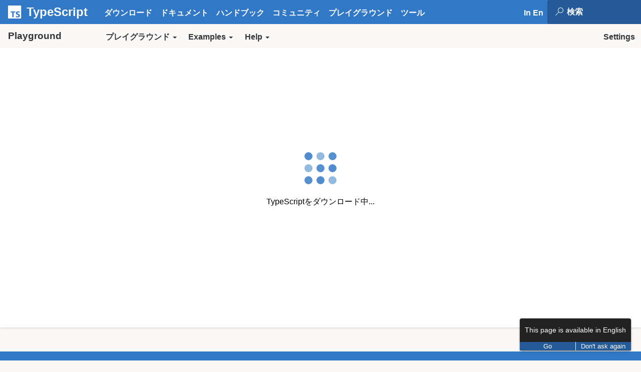

--- FILE ---
content_type: text/html; charset=utf-8
request_url: https://www.typescriptlang.org/ja/play/?q=439
body_size: 53764
content:
<!DOCTYPE html><html lang="ja"><head><meta charSet="utf-8"/><meta http-equiv="x-ua-compatible" content="ie=edge"/><meta name="viewport" content="width=device-width, initial-scale=1, shrink-to-fit=no"/><meta name="generator" content="Gatsby 5.13.5"/><meta name="theme-color" content="#3178C6"/><meta data-react-helmet="true" name="description" content="プレイグラウンドで、TypeScriptとJavascriptのコードをオンラインで安全に共有できる形で書くことができます"/><meta data-react-helmet="true" property="og:title" content="プレイグラウンド - TypeScriptとJavascriptを探求するためのオンラインエディタ"/><meta data-react-helmet="true" property="og:description" content="プレイグラウンドで、TypeScriptとJavascriptのコードをオンラインで安全に共有できる形で書くことができます"/><meta data-react-helmet="true" property="twitter:site" content="typescriptlang"/><style data-href="/styles.5f3c8477a407b3d2141e.css" data-identity="gatsby-global-css">#top-menu{background-color:#3178c6;clear:both;display:flex;height:3rem;justify-content:space-between;-webkit-user-select:none;user-select:none;z-index:101}#top-menu>.left{display:flex;flex-direction:row;padding-bottom:env(safe-area-inset-bottom)}#top-menu>.right{display:flex;flex-direction:row-reverse;justify-self:flex-end}#top-menu .nav{display:inline-block;text-decoration:none}#top-menu ul{margin:0;padding:0}#top-menu #home-page-logo{font-size:1.5rem;font-weight:600;padding-top:.7rem;width:200px}@media screen and (-ms-high-contrast:active){#top-menu #home-page-logo svg path{fill:blue}}#top-menu #home-page-logo svg{margin-left:1rem;margin-right:.6rem}#top-menu #home-page-logo span{margin-right:.2rem;position:relative;text-decoration:none;top:-.3rem}#top-menu .nav-item{display:inline-block;font-size:1rem;font-weight:600;text-decoration:none}#top-menu .nav-item a{display:block;padding:.95rem .5em .7em}#top-menu .nav-item a:hover{opacity:.8}#top-menu .nav-item a.active,#top-menu .nav-item a:focus{text-decoration:underline}#top-menu a{color:#fff;text-decoration:none}#beta-notification-menu,.gatsby-noscript{background-color:#c63131;color:#fff;padding:.4rem 0;text-align:center;-webkit-user-select:none;user-select:none}#beta-notification-menu a,.gatsby-noscript a{color:#fff}form.search{background-color:#235a97;border-radius:3px 0 0 3px;display:inline-block;height:3rem;padding-left:1rem}form.search svg{margin-right:.3rem;position:relative;top:.1rem}@media screen and (-ms-high-contrast:black-on-white){form.search svg path{fill:#000}}form.search:focus-within{background-color:#358ef1}@media screen and (-ms-high-contrast:black-on-white){form.search:focus-within{border:2px solid #fff}}@media screen and (-ms-high-contrast:white-on-black){form.search:focus-within{border:2px solid #000}}form.search input{-webkit-appearance:none;background-color:#235a97;border:none;border-radius:0;color:#fff;font-size:1rem;font-weight:600;height:3rem;vertical-align:initial!important;width:150px}form.search input:focus-within{background-color:#358ef1}form.search input::placeholder{color:#fff}#like-dislike-subnav,.page-popup{transition:opacity .2s linear}.page-popup{background:#222;border-radius:5px;border-radius:4px;bottom:20px;box-shadow:0 1.6px 3.6px 0 rgba(0,0,0,.432),0 .3px .9px 0 rgba(0,0,0,.408);color:#fff;position:fixed;right:20px;z-index:2}.page-popup p{font-size:14px;padding:0 10px}.page-popup div{display:flex}.page-popup div button{background-color:#235a97;border:none;border-radius:0;color:#fff;flex:1 1;flex-grow:1}.page-popup div button.focus,.page-popup div button:hover{background-color:#104261}.page-popup div button.first{border-right:1px solid #fff}.page-popup svg{fill:#fff}#top-menu nav ul .show-only-medium{display:none}#top-menu nav ul .hide-only-medium{display:inline}#top-menu nav ul .show-only-largest,#top-menu nav ul .show-only-small{display:none}@media(max-width:800px){#top-menu nav ul .show-only-small{display:block!important}#top-menu nav ul .show-small{display:inline!important}#top-menu nav ul .hide-only-medium{display:none}#top-menu nav ul .show-only-large{display:none!important}}@media(min-width:767px)and (max-width:900px){#top-menu nav ul .show-only-medium{display:inline!important}#top-menu nav ul .hide-only-medium{display:none!important}}@media(min-width:900px){#top-menu nav ul .show-only-large{display:inline-block!important}}@media(min-width:1050px){#top-menu nav ul .show-only-largest{display:inline-block!important}}@media(max-width:790px){#site-wrapper{margin-bottom:-1px}#my-lang-quick-jump,.hide-small{display:none!important}#top-menu{bottom:0;display:flex;flex-direction:column-reverse;height:auto;left:0;position:fixed;right:0}#top-menu .nav-item{display:block}#top-menu.up{transform:translate(0);transition-timing-function:ease;transition:transform .3s}#top-menu.down{transform:translateY(8.2rem);transition-timing-function:ease;transition:transform .6s}}@media(max-width:790px)and (prefers-reduced-motion:reduce){#top-menu.down,#top-menu.up{transition:none}}@media(max-width:790px){#top-menu #home-page-logo{width:auto}#top-menu .below-small nav{flex-grow:1}#top-menu .below-small nav ul{display:flex}#top-menu .below-small nav ul li{flex:1 1;text-align:center}.above-small .search-section{width:100%}.above-small form.search{display:flex;width:calc(100% - 1rem)}.above-small form.search svg{position:relative;top:1rem}.above-small form.search input{width:200%}#top-menu .ds-dropdown-menu{bottom:140%;left:0!important;margin-left:-34px;min-width:0;right:-180px!important;top:auto!important}#top-menu .ds-dropdown-menu:before{bottom:-7px;left:40px;top:auto;transform:rotate(135deg)}}.skip-to-main{clip:rect(1px,1px,1px,1px);height:1px;overflow:hidden;position:absolute;white-space:nowrap;width:1px}.skip-to-main:focus{clip:auto;background-color:#faf9f8;border:1px dashed #000;color:#000;height:auto;overflow:auto;padding:20px;position:absolute;text-align:center;width:100%;z-index:999999}#small-device-button-sidebar{display:none}nav#sidebar{background-color:var(--sidebar-background-color);color:var(--alt-text-color);min-width:16rem}nav#sidebar ul{margin:0;padding:0;position:sticky;top:0}nav#sidebar ul li{border-bottom:1px solid var(--sidebar-item-border-color);font-size:1rem;font-weight:400;list-style:none;min-height:2.5rem;padding:0}nav#sidebar ul li button{-webkit-appearance:none;background-color:transparent;border:none;color:var(--alt-text-color);cursor:pointer;display:block;font-size:1rem;font-weight:500;height:2.5rem;padding-left:1rem;position:relative;text-align:left;width:100%}nav#sidebar ul li button .closed path,nav#sidebar ul li button .open path{stroke:var(--text-color)}nav#sidebar ul li button:active,nav#sidebar ul li button:focus{background-color:var(--sidebar-active-button-background-color);color:var(--alt-text-color)}nav#sidebar ul li button span{position:absolute;right:20px}nav#sidebar ul li ul ul{margin-left:.2rem}nav#sidebar ul li.highlighted{background-color:var(--sidebar-list-active-background-color)}nav#sidebar ul li.highlighted svg path{stroke:#3178c6}nav#sidebar ul li.closed span.open,nav#sidebar ul li.closed ul,nav#sidebar ul li.open>button>span.closed{display:none}nav#sidebar ul li.open>ul{background-color:var(--sidebar-list-background-color)}nav#sidebar ul li.open.highlighted ul{background-color:var(--sidebar-list-active-background-color)}nav#sidebar ul li ul{margin:0;padding:0}nav#sidebar ul li ul a{color:var(--alt-text-color);display:block;flex-grow:1;padding-bottom:.5rem;padding-left:1rem;padding-top:.5rem;text-decoration:none}nav#sidebar ul li ul li{list-style:none}nav#sidebar ul li ul li a{font-weight:300;margin-right:-.5rem}nav#sidebar ul li ul li:hover{margin-right:-.3rem;padding-left:.3rem;transition:padding-left .1s ease-out}@media(prefers-reduced-motion:reduce){nav#sidebar ul li ul li:hover{transition:none}}nav#sidebar ul li ul li a:focus,nav#sidebar ul li ul li a:hover{border-left:2px solid var(--sidebar-link-border-color)}nav#sidebar ul li ul li.highlight a{border-left:2px solid #3178c6;color:#2866a9;font-weight:500;margin-left:.5rem;margin-right:-.5rem}@media(min-width:800px){nav#sidebar>ul{max-height:calc(100vh - 10px);overflow-x:hidden;overflow-y:auto}}@media(max-width:800px){button#small-device-button-sidebar{-webkit-appearance:none;background-color:#c4c4c4;border:none;border-radius:6px;bottom:120px;display:flex;left:20px;margin-bottom:env(safe-area-inset-bottom);padding:10px;position:fixed;transition-timing-function:ease;transition:left .3s;z-index:100}}@media(max-width:800px)and (prefers-reduced-motion:reduce){button#small-device-button-sidebar{transition:none}}@media(max-width:800px){button#small-device-button-sidebar.hidden{left:-80px}button#small-device-button-sidebar:active{background-color:#575757}nav#sidebar{-webkit-overflow-scrolling:touch;height:100%;margin-left:-800px;overflow-x:hidden;overflow-y:scroll;position:fixed;transition-timing-function:ease;transition:margin-left .3s;width:90%;z-index:99}nav#sidebar ul{padding-bottom:200px}}@media(max-width:800px)and (prefers-reduced-motion:reduce){nav#sidebar{transition:none}}@media(max-width:800px){nav#sidebar.show{margin-left:0}nav#sidebar>ul>li,nav#sidebar>ul>li>button{font-size:1.3rem}}#site-footer{background-color:#3178c6;color:#fff;padding-bottom:3rem;padding-top:1rem}@media(max-width:800px){#site-footer{padding-bottom:9rem}}#site-footer a{color:#fff}#site-footer section{margin:0 auto;max-width:1040px;padding-left:.5rem;padding-right:.5rem;padding-top:1rem}#site-footer h3{font-size:20px;font-style:normal;font-weight:600;margin-top:1px}#site-footer ul{display:flex;flex-wrap:wrap;padding:0}#site-footer ul li{font-weight:600;list-style:none;width:13rem}#site-footer ul li a{font-size:16px}#site-footer ul li p{font-size:14px;margin-top:2px;width:74%}#site-footer ul li span.link-prefix{left:-30px;position:absolute;text-align:right;width:26px}@media(max-width:800px){#site-footer ul li{margin-left:10px}#site-footer ul li p{width:100%}}#site-footer section#customize{border-bottom:1px solid hsla(0,0%,100%,.3);padding-top:2px}#site-footer section#customize article{display:flex;flex-direction:row}#site-footer section#customize article h3{width:240px}@media(max-width:800px){#site-footer section#customize article{flex-direction:column;margin-bottom:1rem}#site-footer section#customize article label{margin-left:8px}}#site-footer section#customize article label{display:flex;flex-direction:row}#site-footer section#customize article label p{margin:6px 8px 0 0;padding:0}#site-footer section#customize .switch-wrap{display:inline-block;height:20px;margin-right:1rem;padding:5px}#site-footer section#customize .switch-wrap select{background-color:#00273f;color:#fff}#site-footer section#community{border-top:1px solid hsla(0,0%,100%,.3);display:flex;padding-top:2rem}@media(max-width:800px){#site-footer section#community{flex-direction:column-reverse}#site-footer section#community article#logos{margin:3rem auto 0;text-align:center}}#site-footer section#community article>ul{display:flex;flex-wrap:wrap}#site-footer section#community article>ul>li{margin-bottom:.8rem;word-break:break-all}@media(min-width:800px){#site-footer section#community article>ul>li{width:50%}}#site-footer section#community #logos{margin-right:40px;width:200px}#site-footer section#community #logos svg{margin-bottom:-.8rem}@media screen and (-ms-high-contrast:black-on-white){#site-footer section#community #logos img{filter:invert(100%)}#site-footer section#community #logos svg path{fill:#000}}#site-footer section#community #logos svg.typescript-long{margin-left:8px;position:relative;top:2px}#site-footer section#community #logos img#microsoft-logo{margin-bottom:-.8rem;margin-top:1rem}#site-footer section#community #community-links,#site-footer section#community #using-typescript{flex:1 1}@media(max-width:800px){#playground-samples-popover{display:none}#community-links ul,#using-typescript ul{margin-left:12px}}.popover-container{position:relative}.popover-container .examples{overflow-y:auto}.popover-container .examples>div.section-content .section-list{width:300px}.popover-container.allow-hover #playground-samples-popover{bottom:-10px;opacity:0}.popover-container.allow-hover:hover #playground-samples-popover{bottom:-5px;opacity:1;visibility:visible}.popover-container.allow-hover:hover .footer-icon:after{content:"▼"}.popover-container .footer-icon:after{content:"⊙"}#playground-samples-popover{bottom:0;color:#000;left:-252px;margin:0 auto;opacity:1;position:absolute;right:-320px;transition:bottom .3s ease,opacity .2s linear,visibility 0s linear;visibility:hidden;z-index:123}#playground-samples-popover .section-content{display:flex}#playground-samples-popover .section-content .section-list li{margin-top:4px}#playground-samples-popover .section-content .example-indicator{margin-top:0}#playground-samples-popover .arrow-down{border-left:10px solid transparent;border-right:10px solid transparent;border-top:14px solid var(--footer-arrow-color);height:0;margin:0 auto 20px;position:relative;right:179px;width:0}#playground-samples-popover .navbar-sub{border-bottom:1px solid #235a97;border-radius:0}#playground-samples-popover .navbar-sub div.info{color:#000;padding:20px;width:320px}#playground-samples-popover a{color:#3178c6;text-decoration:none}@font-face{font-display:swap;font-family:Cascadia Mono-SemiLight;font-style:normal;font-weight:400;src:url(/fonts/CascadiaMono-SemiLight.woff2) format("woff2")}@font-face{font-display:swap;font-family:Cascadia Code-SemiLight;font-style:normal;font-weight:400;src:url(/fonts/CascadiaCode-SemiLight.woff2) format("woff2")}@font-face{font-display:swap;font-family:JetBrains Mono-Regular;font-style:normal;font-weight:400;src:url(/fonts/JetBrainsMono-Regular.woff2) format("woff2")}@font-face{font-display:swap;font-family:FiraCode-Regular;font-style:normal;font-weight:400;src:url(/fonts/FiraCode-Regular.woff2) format("woff2")}@font-face{font-display:swap;font-family:Dank Mono Regular;font-style:normal;font-weight:400;src:url(/fonts/DankMono-Regular.woff2) format("woff2")}@font-face{font-display:swap;font-family:SourceCode Pro Regular;font-style:normal;font-weight:400;src:url(/fonts/SourceCodePro-Regular.woff2) format("woff2")}@font-face{font-display:swap;font-family:OpenDyslexicMono Regular;font-style:normal;font-weight:400;src:url(/fonts/OpenDyslexicMono-Regular.woff) format("woff")}@font-face{font-display:swap;font-family:OpenDyslexic Regular;font-style:normal;font-weight:400;src:url(/fonts/OpenDyslexic-Regular.woff) format("woff")}@font-face{font-display:swap;font-family:Leelawadee UI Web;font-style:normal;font-weight:100;src:url(https://res-1.cdn.office.net/files/fabric-cdn-prod_20230815.002/assets/fonts/leelawadeeui-thai/leelawadeeui-semilight.woff2) format("woff2"),url(https://res-1.cdn.office.net/files/fabric-cdn-prod_20230815.002/assets/fonts/leelawadeeui-thai/leelawadeeui-semilight.woff) format("woff")}@font-face{font-display:swap;font-family:Leelawadee UI Web;font-style:normal;font-weight:300;src:url(https://res-1.cdn.office.net/files/fabric-cdn-prod_20230815.002/assets/fonts/leelawadeeui-thai/leelawadeeui-semilight.woff2) format("woff2"),url(https://res-1.cdn.office.net/files/fabric-cdn-prod_20230815.002/assets/fonts/leelawadeeui-thai/leelawadeeui-semilight.woff) format("woff")}@font-face{font-display:swap;font-family:Leelawadee UI Web;font-style:normal;font-weight:400;src:url(https://res-1.cdn.office.net/files/fabric-cdn-prod_20230815.002/assets/fonts/leelawadeeui-thai/leelawadeeui-regular.woff2) format("woff2"),url(https://res-1.cdn.office.net/files/fabric-cdn-prod_20230815.002/assets/fonts/leelawadeeui-thai/leelawadeeui-regular.woff) format("woff")}@font-face{font-display:swap;font-family:Leelawadee UI Web;font-style:normal;font-weight:600;src:url(https://res-1.cdn.office.net/files/fabric-cdn-prod_20230815.002/assets/fonts/leelawadeeui-thai/leelawadeeui-bold.woff2) format("woff2"),url(https://res-1.cdn.office.net/files/fabric-cdn-prod_20230815.002/assets/fonts/leelawadeeui-thai/leelawadeeui-bold.woff) format("woff")}@font-face{font-display:swap;font-family:Leelawadee UI Web;font-style:normal;font-weight:700;src:url(https://res-1.cdn.office.net/files/fabric-cdn-prod_20230815.002/assets/fonts/leelawadeeui-thai/leelawadeeui-bold.woff2) format("woff2"),url(https://res-1.cdn.office.net/files/fabric-cdn-prod_20230815.002/assets/fonts/leelawadeeui-thai/leelawadeeui-bold.woff) format("woff")}@font-face{font-display:swap;font-family:"Segoe UI Web (Arabic)";font-style:normal;font-weight:100;src:url(https://res-1.cdn.office.net/files/fabric-cdn-prod_20230815.002/assets/fonts/segoeui-arabic/segoeui-light.woff2) format("woff2"),url(https://res-1.cdn.office.net/files/fabric-cdn-prod_20230815.002/assets/fonts/segoeui-arabic/segoeui-light.woff) format("woff")}@font-face{font-display:swap;font-family:"Segoe UI Web (Arabic)";font-style:normal;font-weight:300;src:url(https://res-1.cdn.office.net/files/fabric-cdn-prod_20230815.002/assets/fonts/segoeui-arabic/segoeui-semilight.woff2) format("woff2"),url(https://res-1.cdn.office.net/files/fabric-cdn-prod_20230815.002/assets/fonts/segoeui-arabic/segoeui-semilight.woff) format("woff")}@font-face{font-display:swap;font-family:"Segoe UI Web (Arabic)";font-style:normal;font-weight:400;src:url(https://res-1.cdn.office.net/files/fabric-cdn-prod_20230815.002/assets/fonts/segoeui-arabic/segoeui-regular.woff2) format("woff2"),url(https://res-1.cdn.office.net/files/fabric-cdn-prod_20230815.002/assets/fonts/segoeui-arabic/segoeui-regular.woff) format("woff")}@font-face{font-display:swap;font-family:"Segoe UI Web (Arabic)";font-style:normal;font-weight:600;src:url(https://res-1.cdn.office.net/files/fabric-cdn-prod_20230815.002/assets/fonts/segoeui-arabic/segoeui-semibold.woff2) format("woff2"),url(https://res-1.cdn.office.net/files/fabric-cdn-prod_20230815.002/assets/fonts/segoeui-arabic/segoeui-semibold.woff) format("woff")}@font-face{font-display:swap;font-family:"Segoe UI Web (Arabic)";font-style:normal;font-weight:700;src:url(https://res-1.cdn.office.net/files/fabric-cdn-prod_20230815.002/assets/fonts/segoeui-arabic/segoeui-bold.woff2) format("woff2"),url(https://res-1.cdn.office.net/files/fabric-cdn-prod_20230815.002/assets/fonts/segoeui-arabic/segoeui-bold.woff) format("woff")}@font-face{font-display:swap;font-family:"Segoe UI Web (Cyrillic)";font-style:normal;font-weight:100;src:url(https://res-1.cdn.office.net/files/fabric-cdn-prod_20230815.002/assets/fonts/segoeui-cyrillic/segoeui-light.woff2) format("woff2"),url(https://res-1.cdn.office.net/files/fabric-cdn-prod_20230815.002/assets/fonts/segoeui-cyrillic/segoeui-light.woff) format("woff")}@font-face{font-display:swap;font-family:"Segoe UI Web (Cyrillic)";font-style:normal;font-weight:300;src:url(https://res-1.cdn.office.net/files/fabric-cdn-prod_20230815.002/assets/fonts/segoeui-cyrillic/segoeui-semilight.woff2) format("woff2"),url(https://res-1.cdn.office.net/files/fabric-cdn-prod_20230815.002/assets/fonts/segoeui-cyrillic/segoeui-semilight.woff) format("woff")}@font-face{font-display:swap;font-family:"Segoe UI Web (Cyrillic)";font-style:normal;font-weight:400;src:url(https://res-1.cdn.office.net/files/fabric-cdn-prod_20230815.002/assets/fonts/segoeui-cyrillic/segoeui-regular.woff2) format("woff2"),url(https://res-1.cdn.office.net/files/fabric-cdn-prod_20230815.002/assets/fonts/segoeui-cyrillic/segoeui-regular.woff) format("woff")}@font-face{font-display:swap;font-family:"Segoe UI Web (Cyrillic)";font-style:normal;font-weight:600;src:url(https://res-1.cdn.office.net/files/fabric-cdn-prod_20230815.002/assets/fonts/segoeui-cyrillic/segoeui-semibold.woff2) format("woff2"),url(https://res-1.cdn.office.net/files/fabric-cdn-prod_20230815.002/assets/fonts/segoeui-cyrillic/segoeui-semibold.woff) format("woff")}@font-face{font-display:swap;font-family:"Segoe UI Web (Cyrillic)";font-style:normal;font-weight:700;src:url(https://res-1.cdn.office.net/files/fabric-cdn-prod_20230815.002/assets/fonts/segoeui-cyrillic/segoeui-bold.woff2) format("woff2"),url(https://res-1.cdn.office.net/files/fabric-cdn-prod_20230815.002/assets/fonts/segoeui-cyrillic/segoeui-bold.woff) format("woff")}@font-face{font-display:swap;font-family:"Segoe UI Web (East European)";font-style:normal;font-weight:100;src:url(https://res-1.cdn.office.net/files/fabric-cdn-prod_20230815.002/assets/fonts/segoeui-easteuropean/segoeui-light.woff2) format("woff2"),url(https://res-1.cdn.office.net/files/fabric-cdn-prod_20230815.002/assets/fonts/segoeui-easteuropean/segoeui-light.woff) format("woff")}@font-face{font-display:swap;font-family:"Segoe UI Web (East European)";font-style:normal;font-weight:300;src:url(https://res-1.cdn.office.net/files/fabric-cdn-prod_20230815.002/assets/fonts/segoeui-easteuropean/segoeui-semilight.woff2) format("woff2"),url(https://res-1.cdn.office.net/files/fabric-cdn-prod_20230815.002/assets/fonts/segoeui-easteuropean/segoeui-semilight.woff) format("woff")}@font-face{font-display:swap;font-family:"Segoe UI Web (East European)";font-style:normal;font-weight:400;src:url(https://res-1.cdn.office.net/files/fabric-cdn-prod_20230815.002/assets/fonts/segoeui-easteuropean/segoeui-regular.woff2) format("woff2"),url(https://res-1.cdn.office.net/files/fabric-cdn-prod_20230815.002/assets/fonts/segoeui-easteuropean/segoeui-regular.woff) format("woff")}@font-face{font-display:swap;font-family:"Segoe UI Web (East European)";font-style:normal;font-weight:600;src:url(https://res-1.cdn.office.net/files/fabric-cdn-prod_20230815.002/assets/fonts/segoeui-easteuropean/segoeui-semibold.woff2) format("woff2"),url(https://res-1.cdn.office.net/files/fabric-cdn-prod_20230815.002/assets/fonts/segoeui-easteuropean/segoeui-semibold.woff) format("woff")}@font-face{font-display:swap;font-family:"Segoe UI Web (East European)";font-style:normal;font-weight:700;src:url(https://res-1.cdn.office.net/files/fabric-cdn-prod_20230815.002/assets/fonts/segoeui-easteuropean/segoeui-bold.woff2) format("woff2"),url(https://res-1.cdn.office.net/files/fabric-cdn-prod_20230815.002/assets/fonts/segoeui-easteuropean/segoeui-bold.woff) format("woff")}@font-face{font-display:swap;font-family:"Segoe UI Web (Greek)";font-style:normal;font-weight:100;src:url(https://res-1.cdn.office.net/files/fabric-cdn-prod_20230815.002/assets/fonts/segoeui-greek/segoeui-light.woff2) format("woff2"),url(https://res-1.cdn.office.net/files/fabric-cdn-prod_20230815.002/assets/fonts/segoeui-greek/segoeui-light.woff) format("woff")}@font-face{font-display:swap;font-family:"Segoe UI Web (Greek)";font-style:normal;font-weight:300;src:url(https://res-1.cdn.office.net/files/fabric-cdn-prod_20230815.002/assets/fonts/segoeui-greek/segoeui-semilight.woff2) format("woff2"),url(https://res-1.cdn.office.net/files/fabric-cdn-prod_20230815.002/assets/fonts/segoeui-greek/segoeui-semilight.woff) format("woff")}@font-face{font-display:swap;font-family:"Segoe UI Web (Greek)";font-style:normal;font-weight:400;src:url(https://res-1.cdn.office.net/files/fabric-cdn-prod_20230815.002/assets/fonts/segoeui-greek/segoeui-regular.woff2) format("woff2"),url(https://res-1.cdn.office.net/files/fabric-cdn-prod_20230815.002/assets/fonts/segoeui-greek/segoeui-regular.woff) format("woff")}@font-face{font-display:swap;font-family:"Segoe UI Web (Greek)";font-style:normal;font-weight:600;src:url(https://res-1.cdn.office.net/files/fabric-cdn-prod_20230815.002/assets/fonts/segoeui-greek/segoeui-semibold.woff2) format("woff2"),url(https://res-1.cdn.office.net/files/fabric-cdn-prod_20230815.002/assets/fonts/segoeui-greek/segoeui-semibold.woff) format("woff")}@font-face{font-display:swap;font-family:"Segoe UI Web (Greek)";font-style:normal;font-weight:700;src:url(https://res-1.cdn.office.net/files/fabric-cdn-prod_20230815.002/assets/fonts/segoeui-greek/segoeui-bold.woff2) format("woff2"),url(https://res-1.cdn.office.net/files/fabric-cdn-prod_20230815.002/assets/fonts/segoeui-greek/segoeui-bold.woff) format("woff")}@font-face{font-display:swap;font-family:"Segoe UI Web (Hebrew)";font-style:normal;font-weight:100;src:url(https://res-1.cdn.office.net/files/fabric-cdn-prod_20230815.002/assets/fonts/segoeui-hebrew/segoeui-light.woff2) format("woff2"),url(https://res-1.cdn.office.net/files/fabric-cdn-prod_20230815.002/assets/fonts/segoeui-hebrew/segoeui-light.woff) format("woff")}@font-face{font-display:swap;font-family:"Segoe UI Web (Hebrew)";font-style:normal;font-weight:300;src:url(https://res-1.cdn.office.net/files/fabric-cdn-prod_20230815.002/assets/fonts/segoeui-hebrew/segoeui-semilight.woff2) format("woff2"),url(https://res-1.cdn.office.net/files/fabric-cdn-prod_20230815.002/assets/fonts/segoeui-hebrew/segoeui-semilight.woff) format("woff")}@font-face{font-display:swap;font-family:"Segoe UI Web (Hebrew)";font-style:normal;font-weight:400;src:url(https://res-1.cdn.office.net/files/fabric-cdn-prod_20230815.002/assets/fonts/segoeui-hebrew/segoeui-regular.woff2) format("woff2"),url(https://res-1.cdn.office.net/files/fabric-cdn-prod_20230815.002/assets/fonts/segoeui-hebrew/segoeui-regular.woff) format("woff")}@font-face{font-display:swap;font-family:"Segoe UI Web (Hebrew)";font-style:normal;font-weight:600;src:url(https://res-1.cdn.office.net/files/fabric-cdn-prod_20230815.002/assets/fonts/segoeui-hebrew/segoeui-semibold.woff2) format("woff2"),url(https://res-1.cdn.office.net/files/fabric-cdn-prod_20230815.002/assets/fonts/segoeui-hebrew/segoeui-semibold.woff) format("woff")}@font-face{font-display:swap;font-family:"Segoe UI Web (Hebrew)";font-style:normal;font-weight:700;src:url(https://res-1.cdn.office.net/files/fabric-cdn-prod_20230815.002/assets/fonts/segoeui-hebrew/segoeui-bold.woff2) format("woff2"),url(https://res-1.cdn.office.net/files/fabric-cdn-prod_20230815.002/assets/fonts/segoeui-hebrew/segoeui-bold.woff) format("woff")}@font-face{font-display:swap;font-family:"Segoe UI Web (Vietnamese)";font-style:normal;font-weight:100;src:url(https://res-1.cdn.office.net/files/fabric-cdn-prod_20230815.002/assets/fonts/segoeui-vietnamese/segoeui-light.woff2) format("woff2"),url(https://res-1.cdn.office.net/files/fabric-cdn-prod_20230815.002/assets/fonts/segoeui-vietnamese/segoeui-light.woff) format("woff")}@font-face{font-display:swap;font-family:"Segoe UI Web (Vietnamese)";font-style:normal;font-weight:300;src:url(https://res-1.cdn.office.net/files/fabric-cdn-prod_20230815.002/assets/fonts/segoeui-vietnamese/segoeui-semilight.woff2) format("woff2"),url(https://res-1.cdn.office.net/files/fabric-cdn-prod_20230815.002/assets/fonts/segoeui-vietnamese/segoeui-semilight.woff) format("woff")}@font-face{font-display:swap;font-family:"Segoe UI Web (Vietnamese)";font-style:normal;font-weight:400;src:url(https://res-1.cdn.office.net/files/fabric-cdn-prod_20230815.002/assets/fonts/segoeui-vietnamese/segoeui-regular.woff2) format("woff2"),url(https://res-1.cdn.office.net/files/fabric-cdn-prod_20230815.002/assets/fonts/segoeui-vietnamese/segoeui-regular.woff) format("woff")}@font-face{font-display:swap;font-family:"Segoe UI Web (Vietnamese)";font-style:normal;font-weight:600;src:url(https://res-1.cdn.office.net/files/fabric-cdn-prod_20230815.002/assets/fonts/segoeui-vietnamese/segoeui-semibold.woff2) format("woff2"),url(https://res-1.cdn.office.net/files/fabric-cdn-prod_20230815.002/assets/fonts/segoeui-vietnamese/segoeui-semibold.woff) format("woff")}@font-face{font-display:swap;font-family:"Segoe UI Web (Vietnamese)";font-style:normal;font-weight:700;src:url(https://res-1.cdn.office.net/files/fabric-cdn-prod_20230815.002/assets/fonts/segoeui-vietnamese/segoeui-bold.woff2) format("woff2"),url(https://res-1.cdn.office.net/files/fabric-cdn-prod_20230815.002/assets/fonts/segoeui-vietnamese/segoeui-bold.woff) format("woff")}@font-face{font-display:swap;font-family:"Segoe UI Web (West European)";font-style:normal;font-weight:100;src:url(https://res-1.cdn.office.net/files/fabric-cdn-prod_20230815.002/assets/fonts/segoeui-westeuropean/segoeui-light.woff2) format("woff2"),url(https://res-1.cdn.office.net/files/fabric-cdn-prod_20230815.002/assets/fonts/segoeui-westeuropean/segoeui-light.woff) format("woff")}@font-face{font-display:swap;font-family:"Segoe UI Web (West European)";font-style:normal;font-weight:300;src:url(https://res-1.cdn.office.net/files/fabric-cdn-prod_20230815.002/assets/fonts/segoeui-westeuropean/segoeui-semilight.woff2) format("woff2"),url(https://res-1.cdn.office.net/files/fabric-cdn-prod_20230815.002/assets/fonts/segoeui-westeuropean/segoeui-semilight.woff) format("woff")}@font-face{font-display:swap;font-family:"Segoe UI Web (West European)";font-style:normal;font-weight:400;src:url(https://res-1.cdn.office.net/files/fabric-cdn-prod_20230815.002/assets/fonts/segoeui-westeuropean/segoeui-regular.woff2) format("woff2"),url(https://res-1.cdn.office.net/files/fabric-cdn-prod_20230815.002/assets/fonts/segoeui-westeuropean/segoeui-regular.woff) format("woff")}@font-face{font-display:swap;font-family:"Segoe UI Web (West European)";font-style:normal;font-weight:600;src:url(https://res-1.cdn.office.net/files/fabric-cdn-prod_20230815.002/assets/fonts/segoeui-westeuropean/segoeui-semibold.woff2) format("woff2"),url(https://res-1.cdn.office.net/files/fabric-cdn-prod_20230815.002/assets/fonts/segoeui-westeuropean/segoeui-semibold.woff) format("woff")}@font-face{font-display:swap;font-family:"Segoe UI Web (West European)";font-style:normal;font-weight:700;src:url(https://res-1.cdn.office.net/files/fabric-cdn-prod_20230815.002/assets/fonts/segoeui-westeuropean/segoeui-bold.woff2) format("woff2"),url(https://res-1.cdn.office.net/files/fabric-cdn-prod_20230815.002/assets/fonts/segoeui-westeuropean/segoeui-bold.woff) format("woff")}body{-moz-osx-font-smoothing:grayscale;-webkit-font-smoothing:antialiased}body button,body input,body textarea{font-family:inherit}[lang^=ar] body,body [lang^=ar],body[lang^=ar]{font-family:"Segoe UI Web (Arabic)",Segoe UI,-apple-system,BlinkMacSystemFont,Roboto,Helvetica Neue,sans-serif}[lang^=bg] body,body [lang^=bg],body[lang^=bg]{font-family:"Segoe UI Web (Cyrillic)",Segoe UI,-apple-system,BlinkMacSystemFont,Roboto,Helvetica Neue,sans-serif}[lang^=cs] body,body [lang^=cs],body[lang^=cs]{font-family:"Segoe UI Web (East European)",Segoe UI,-apple-system,BlinkMacSystemFont,Roboto,Helvetica Neue,sans-serif}[lang^=el] body,body [lang^=el],body[lang^=el]{font-family:"Segoe UI Web (Greek)",Segoe UI,-apple-system,BlinkMacSystemFont,Roboto,Helvetica Neue,sans-serif}[lang^=et] body,body [lang^=et],body[lang^=et]{font-family:"Segoe UI Web (East European)",Segoe UI,-apple-system,BlinkMacSystemFont,Roboto,Helvetica Neue,sans-serif}[lang^=he] body,body [lang^=he],body[lang^=he]{font-family:"Segoe UI Web (Hebrew)",Segoe UI,-apple-system,BlinkMacSystemFont,Roboto,Helvetica Neue,sans-serif}[lang^=hi] body,body [lang^=hi],body[lang^=hi]{font-family:Nirmala UI,Segoe UI,-apple-system,BlinkMacSystemFont,Roboto,Helvetica Neue,sans-serif}[lang^=hr] body,[lang^=hu] body,body [lang^=hr],body [lang^=hu],body[lang^=hr],body[lang^=hu]{font-family:"Segoe UI Web (East European)",Segoe UI,-apple-system,BlinkMacSystemFont,Roboto,Helvetica Neue,sans-serif}[lang^=ja] body,body [lang^=ja],body[lang^=ja]{font-family:Segoe UI,-apple-system,BlinkMacSystemFont,Roboto,Helvetica Neue,Meiryo,Hiragino Sans,Source Han Sans,Noto Sans CJK JP,sans-serif}[lang^=kk] body,body [lang^=kk],body[lang^=kk]{font-family:"Segoe UI Web (East European)",Segoe UI,-apple-system,BlinkMacSystemFont,Roboto,Helvetica Neue,sans-serif}[lang^=ko] body,body [lang^=ko],body[lang^=ko]{font-family:Malgun Gothic,Gulim,Segoe UI,-apple-system,BlinkMacSystemFont,Roboto,Helvetica Neue,sans-serif}[lang^=lo] body,body [lang^=lo],body[lang^=lo]{font-family:Leelawadee UI Web,Lao UI,DokChampa,Segoe UI,-apple-system,BlinkMacSystemFont,Roboto,Helvetica Neue,sans-serif}[lang^=lt] body,[lang^=lv] body,[lang^=pl] body,body [lang^=lt],body [lang^=lv],body [lang^=pl],body[lang^=lt],body[lang^=lv],body[lang^=pl]{font-family:"Segoe UI Web (East European)",Segoe UI,-apple-system,BlinkMacSystemFont,Roboto,Helvetica Neue,sans-serif}[lang^=ru] body,body [lang^=ru],body[lang^=ru]{font-family:"Segoe UI Web (Cyrillic)",Segoe UI,-apple-system,BlinkMacSystemFont,Roboto,Helvetica Neue,sans-serif}[lang^=sk] body,[lang^=sr-latn] body,body [lang^=sk],body [lang^=sr-latn],body[lang^=sk],body[lang^=sr-latn]{font-family:"Segoe UI Web (East European)",Segoe UI,-apple-system,BlinkMacSystemFont,Roboto,Helvetica Neue,sans-serif}[lang^=th] body,body [lang^=th],body[lang^=th]{font-family:Leelawadee UI Web,Kmer UI,Segoe UI,-apple-system,BlinkMacSystemFont,Roboto,Helvetica Neue,sans-serif}[lang^=tr] body,body [lang^=tr],body[lang^=tr]{font-family:"Segoe UI Web (East European)",Segoe UI,-apple-system,BlinkMacSystemFont,Roboto,Helvetica Neue,sans-serif}[lang^=uk] body,body [lang^=uk],body[lang^=uk]{font-family:"Segoe UI Web (Cyrillic)",Segoe UI,-apple-system,BlinkMacSystemFont,Roboto,Helvetica Neue,sans-serif}[lang^=vi] body,body [lang^=vi],body[lang^=vi]{font-family:"Segoe UI Web (Vietnamese)",Segoe UI,-apple-system,BlinkMacSystemFont,Roboto,Helvetica Neue,sans-serif}[lang^=zh-hans] body,body [lang^=zh-hans],body[lang^=zh-hans]{font-family:Microsoft Yahei UI,Verdana,Simsun,Segoe UI,-apple-system,BlinkMacSystemFont,Roboto,Helvetica Neue,sans-serif}[lang^=zh-hant] body,body [lang^=zh-hant],body[lang^=zh-hant]{font-family:Microsoft Jhenghei UI,Pmingliu,Segoe UI,-apple-system,BlinkMacSystemFont,Roboto,Helvetica Neue,sans-serif}.dark-theme{--background-color:#262626;--text-color:#fff;--border-color:#444;--background-minor-highlight-color:#343434;--inline-code-background-color:rgba(58,58,92,.7);--link-color:#719af4;--pure-background:#000;--raised-background-color:#313131;--alt-text-color:#fff;--raised-box-shadow:0 1.6px 3.6px 0 hsla(0,0%,100%,.132),0 0.3px 0.9px 0 hsla(0,0%,100%,.108);--sidebar-background-color:#2a2a2b;--sidebar-list-active-background-color:#28323a;--sidebar-list-background-color:#353434;--sidebar-link-border-color:#fff;--sidebar-item-border-color:#3e3e3e;--sidebar-active-button-background-color:#4e4e4f;--playground-divider:#f2f2f2;--playground-dropdown-bg:#313131;--playground-dropdown-shadow:0 6px 12px hsla(0,0%,58%,.175);--playground-dropdown-border:#000;--playground-toolbar-hover-bg:#262626;--playground-dragbar-bg:#28323a;--playground-dragbar-border:#fff;--playground-pre-color:#fff;--table-border-color:#545454;--playground-pre-bg:#1e1e1e;--blue-tinged-bg:#2c3841;--blue-tinged-strong:#273f52;--footer-arrow-color:$ts-light-bg-grey-highlight-color;--fade-gradient:linear-gradient(0deg,#313131,rgba(49,49,49,.2))}html,html.light-theme{--background-color:#faf9f8;--pure-background:#fff;--text-color:#333;--border-color:#eee;--background-minor-highlight-color:#fcfcfc;--inline-code-background-color:#f1f1fe;--link-color:#235a97;--raised-background-color:#fff;--alt-text-color:#000;--raised-box-shadow:0 1.6px 3.6px 0 rgba(0,0,0,.132),0 0.3px 0.9px 0 rgba(0,0,0,.108);--sidebar-background-color:#eee;--sidebar-list-active-background-color:#e3e8ec;--sidebar-list-background-color:#e4e4e4;--sidebar-link-border-color:#000;--sidebar-item-border-color:#dfdfdf;--sidebar-active-button-background-color:#dfdfdf;--playground-divider:#4e4e4f;--playground-dropdown-bg:#fff;--playground-dropdown-shadow:0 6px 12px rgba(0,0,0,.175);--playground-dropdown-border:#f2f2f2;--playground-toolbar-hover-bg:#f2f2f2;--playground-dragbar-bg:#fff;--playground-dragbar-border:#c4c4c4;--playground-pre-color:#000;--playground-pre-bg:#f7f7f7;--footer-arrow-color:$ts-dark-bg-for-foreground-color;--table-border-color:#f1f1f1;--blue-tinged-bg:#e6f2fb;--blue-tinged-strong:#cce4f6;--fade-gradient:linear-gradient(0deg,#fff,hsla(0,0%,100%,.2));-webkit-font-smoothing:antialiased;background-color:var(--background-color);color:var(--text-color);font-family:var(--body-font);font-size:16px;line-height:1.4}html{--code-font:"Cascadia Mono-SemiLight",Menlo,Monaco,Consolas,monospace;--body-font:"Segoe UI Web (West European)","Segoe UI",-apple-system,BlinkMacSystemFont,Roboto,"Helvetica Neue",sans-serif}html.font-cascadia-ligatures{--code-font:"Cascadia Code-SemiLight",Menlo,Monaco,Consolas,monospace}html.font-consolas{--code-font:Consolas,monospace}html.font-dank-mono{--code-font:"Dank Mono Regular",Menlo,Monaco,Consolas,monospace}html.font-jetbrains-mono{--code-font:"JetBrains Mono-Regular",Menlo,Monaco,Consolas,monospace}html.font-fira-code{--code-font:"FiraCode-Regular",Menlo,Monaco,Consolas,monospace}html.font-sf-mono{--code-font:"SF Mono",Menlo,Monaco,Consolas,monospace}html.font-source-code-pro{--code-font:"SourceCode Pro Regular",Menlo,Monaco,Consolas,monospace}html.font-open-dyslexic{--code-font:"OpenDyslexicMono Regular",Menlo,Monaco,Consolas,monospace;--body-font:"OpenDyslexic Regular","Segoe UI Web (West European)","Segoe UI",-apple-system,BlinkMacSystemFont,Roboto,"Helvetica Neue",sans-serif}.raised{background-color:var(--raised-background-color);box-shadow:var(--raised-box-shadow);color:var(--alt-text-color)}.raised a{color:var(--link-color)}.raised h1,.raised h2,.raised h3{line-height:normal;margin-bottom:1.5rem;margin-top:2rem}.raised li,.raised p{line-height:1.4rem}.raised ul{padding-left:10px}.raised ul li{margin-bottom:10px;margin-left:10px}.raised h1>code,.raised h2>code,.raised h3>code{background-color:var(--inline-code-background-color);font-size:.95em;margin-left:.2em;margin-right:.2em;padding:2px 4px}.raised li>code,.raised p>code{background-color:var(--inline-code-background-color);font-family:var(--code-font);font-size:.9rem;padding:2px 4px}.raised td{padding:4px}.dark-theme .raised .markdown .anchor.before svg path{fill:#fff}h2,h3{font-weight:400}.main-content-block{margin:1rem auto;max-width:960px;padding:.4rem 2rem 2rem}.main-content-block.headline{max-width:calc(960px + 4rem)}body{margin:0}#___gatsby,body,html{height:100%}#site-wrapper{display:flex;flex-direction:column}.dark-theme{color-scheme:dark}
/*! mscc v0.4.2 - Copyright 2020 Microsoft Corporation */.cc-banner{font-size:12px;position:relative}.cc-banner .hide{display:none}.cc-banner a,.cc-banner div,.cc-banner span,.cc-banner svg{margin:0;padding:0;text-decoration:none}.cc-banner .cc-v-center{display:inline;line-height:2em;vertical-align:middle}.cc-banner[dir=rtl] .cc-float-left,.cc-float-right{float:right}.cc-banner[dir=rtl] .cc-float-right,.cc-float-left{float:left}.cc-banner{background:#f2f2f2;color:#231f20;display:none;font-family:Segoe UI,Helvetica Neue,Helvetica,Arial,sans-serif;margin:0;padding:0 1em;text-align:center}@media(min-width:768px){.cc-banner{font-size:13px;padding:0 1.65em}}.cc-banner>.cc-container{display:inline-block;padding:.75em 0;text-align:left;width:100%}[dir=rtl].cc-banner>.cc-container{text-align:right}@media(min-width:1084px){.cc-banner{padding:0}.cc-banner>.cc-container{max-width:1600px;width:90%}}.cc-banner.active{display:block}.cc-banner .cc-icon{height:1.846em;width:1.846em}.cc-banner .cc-text{margin-left:.5em;margin-right:1.5em}[dir=rtl].cc-banner .cc-text{margin-left:1.5em;margin-right:.5em}.cc-banner .cc-link{color:#0067b8;text-decoration:none}.cc-banner .cc-link:focus,.cc-banner .cc-link:hover{text-decoration:underline}.cc-banner .cc-link:focus{background:content-box rgba(0,120,215,.1);outline:0}@media screen and (-ms-high-contrast:active){.cc-banner{border-bottom:1px solid}}#branding>h1,#branding>h2{font-weight:400;text-align:center}#branding>h1{font-size:3rem;margin-bottom:0;margin-top:5rem}#branding>h2{font-size:1.5rem;margin-bottom:2rem;margin-top:6rem}#branding>h2.subnav{margin-top:0}#branding .headline{padding:2rem}#branding .headline,#branding .subheadline{align-items:center;display:flex;justify-content:center}#branding .subheadline{flex-direction:column;max-width:400px;padding-bottom:5rem;position:relative}#branding .subheadline p.attached-bottom{border-top:1px solid #d3d3d3;bottom:0;height:2.8rem;left:0;padding:1rem;position:absolute;right:0;text-align:left}#branding .recommendations p{margin-top:0;padding:0 1rem 1rem}.navbar-sub{clear:both;display:flex;height:3rem;justify-content:space-between;position:relative}.navbar-sub>ul{display:flex;margin:0;padding:0}.navbar-sub li.name{font-size:1.2rem;font-weight:600;width:200px}.navbar-sub li.name span{padding-left:1rem;padding-top:.7rem}.navbar-sub li{display:flex;font-size:1rem;font-weight:600;list-style:none}.navbar-sub li.divider{background-color:var(--playground-divider);height:1px;margin:9px 0;overflow:hidden}.navbar-sub li .example-indicator{top:1.25em!important}.navbar-sub li a{color:var(--text-color);display:block;padding:.95rem .75rem .5rem .7rem;text-decoration:none}.navbar-sub li.dropdown.open .dropdown-dialog,.navbar-sub li.dropdown.open ul{display:block}.navbar-sub li.dropdown .dropdown-dialog,.navbar-sub li.dropdown ul{display:none;float:left;left:0;position:absolute;top:100%;z-index:5}.navbar-sub li.dropdown ul.dropdown-menu{-webkit-background-clip:padding-box;background-clip:padding-box;background-color:var(--playground-dropdown-bg);border:1px solid var(--playground-dropdown-border);border-radius:4px;box-shadow:0 6px 12px rgba(0,0,0,.175);font-size:14px;list-style:none;margin:2px 0 0;max-height:calc(100vh - 150px);min-width:300px;overflow-y:auto;padding:5px 0;text-align:left;z-index:99}.navbar-sub li.dropdown ul.dropdown-menu.versions{min-width:5rem}.navbar-sub li.dropdown ul.dropdown-menu.versions li{margin-bottom:0;margin-left:0}.navbar-sub li.dropdown ul.dropdown-menu.versions li.beta{border-bottom:1px solid #f2f2f2;color:#3178c6}.navbar-sub li.dropdown ul.dropdown-menu.versions li.nightly{border-top:1px solid #f2f2f2}.navbar-sub li.dropdown ul.dropdown-menu.versions a{margin:0;padding:10px;text-align:center}.navbar-sub li.dropdown ul.dropdown-menu a{display:block;width:100%}.navbar-sub li.dropdown ul.dropdown-menu li:hover{background-color:#f5f5f5;color:#262626;text-decoration:none}.navbar-sub li.dropdown .dropdown-dialog{overflow-y:scroll;padding:2rem;width:800px}.navbar-sub li.dropdown .dropdown-dialog h3{font-size:2em;font-weight:600;height:2em;margin:0}.navbar-sub li.dropdown .dropdown-dialog a{color:var(--link-color);padding-bottom:.2rem;padding-left:0}.navbar-sub li.dropdown .dropdown-dialog #config-container p{margin:0 0 8px 4px}.navbar-sub li.dropdown .dropdown-dialog #config-container #boolean-options-container{display:flex;flex-wrap:wrap}.navbar-sub li.dropdown .dropdown-dialog #config-container #boolean-options-container>div{max-width:400px;min-width:200px}.navbar-sub li.dropdown .dropdown-dialog #config-container #boolean-options-container>div ol{margin:0;padding:0}.navbar-sub li.dropdown .dropdown-dialog #config-container #boolean-options-container>div li{margin-bottom:.5rem}.navbar-sub li.dropdown .dropdown-dialog #config-container #boolean-options-container>div input{margin-top:.4rem}.navbar-sub li.dropdown .dropdown-dialog #config-container #boolean-options-container>div label{font-weight:400}.navbar-sub li.dropdown .dropdown-dialog #config-container #boolean-options-container>div label:hover a.compiler_info_link{display:block}.navbar-sub li.dropdown .dropdown-dialog #config-container #boolean-options-container>div label a.compiler_info_link{display:none;padding:0;position:absolute;right:10px;text-align:center;top:0}.navbar-sub li.dropdown .dropdown-dialog #config-container #boolean-options-container>div label>span{font-family:var(--code-font);margin-left:4px}.navbar-sub li.dropdown .dropdown-dialog #compiler-dropdowns{display:flex;margin:1.5rem 0}.navbar-sub li.dropdown .dropdown-dialog #compiler-dropdowns label{font-family:var(--code-font);margin-right:.5rem;width:33%}.navbar-sub li.dropdown .dropdown-dialog #compiler-dropdowns label select{margin-left:1rem}.navbar-sub li.dropdown .dropdown-dialog #compiler-dropdowns label span.compiler-flag-blurb{display:block;font-family:var(--body-font);font-weight:400}main>nav{position:relative}main>nav .dropdown-dialog{background-color:var(--playground-dropdown-bg);padding-left:0}main>nav>ul li.disabled{opacity:.5}main>nav>ul li.active.open,main>nav>ul li.active:hover{background-color:var(--playground-dropdown-bg)}main>nav>ul li.active.open .caret{transform:scaleY(-1)}main>nav>ul li.active.name:hover{background-color:transparent}main>nav .examples{box-shadow:none;height:auto}button.examples-close{position:absolute;right:20px;top:20px}main #editor-toolbar>ul>li{margin-bottom:0;margin-left:0;position:relative}main #editor-toolbar>ul>li>a{padding-top:.8rem}@media(prefers-color-scheme:dark){main #editor-toolbar>ul>li>a:hover{border-bottom:1px solid #fff}}main #editor-toolbar>ul>li .dropdown-menu{left:4px}main #editor-toolbar li:hover{background-color:var(--playground-toolbar-hover-bg)}.caret{border-left:4px solid transparent;border-right:4px solid transparent;border-top:4px solid;display:inline-block;height:0;margin-left:2px;vertical-align:middle;width:0}#editor-toolbar>ul>li>a:first-child{padding-left:1rem}#playground-container{display:flex;height:800px}#playground-container ol{padding:0}#playground-container #navigation-container{background-color:var(--blue-tinged-bg);overflow-y:auto}#playground-container #navigation-container h4{margin-left:12px;margin-top:12px}#playground-container #navigation-container ul{padding:0}#playground-container #navigation-container ul li{border-radius:0 3px 3px 0;cursor:pointer;font-size:14px;font-weight:600;height:22px;line-height:22px;list-style:none;margin:0;overflow:hidden;padding-left:12px;text-overflow:ellipsis;white-space:nowrap}#playground-container #navigation-container ul li a{display:block;text-decoration:none}#playground-container #navigation-container ul li a svg{margin-right:8px}#playground-container #navigation-container ul li.selectable:hover{background-color:hsla(0,0%,100%,.314)}#playground-container #navigation-container ul li.selectable.selected{background-color:var(--blue-tinged-strong)}#playground-container #navigation-container ul li.selectable.selected a{color:var(--text-color)}#playground-container #navigation-container ul li.selectable.selected path{stroke:var(--text-color)}#playground-container #navigation-container ul li hr{margin-left:0;margin-top:10px;width:60px}#playground-container #story-container{font-size:.9rem;overflow-y:auto;padding:0 20px 20px}#playground-container #story-container .highlight pre{background-color:#f7f7f7;border-radius:3px;font-size:85%;line-height:1.45;overflow:auto;padding:16px}#playground-container #story-container details[open]{border-left:2px solid var(--blue-tinged-strong);padding-left:1rem}#playground-container #story-container details[open] summary{margin-left:-.5rem}#playground-container #story-container summary:hover{background-color:var(--background-minor-highlight-color);cursor:pointer}#playground-container #story-container kbd{background-color:#f7f7f7;border:1px solid #ccc;border-radius:3px;box-shadow:0 1px 0 rgba(0,0,0,.2),inset 0 0 0 2px #fff;color:#333;display:inline-block;font-family:Arial,Helvetica,sans-serif;font-size:11px;line-height:1.4;margin:0 .1em;padding:.1em .6em;text-shadow:0 1px 0 #fff}#playground-container #story-container .highlight{font-size:14px;margin-bottom:16px}#playground-container #story-container .pl-c{color:#969896}#playground-container #story-container .pl-c1,#playground-container #story-container .pl-s .pl-v{color:#0086b3}#playground-container #story-container .pl-e,#playground-container #story-container .pl-en{color:#795da3}#playground-container #story-container .pl-s .pl-s1,#playground-container #story-container .pl-smi{color:#333}#playground-container #story-container .pl-ent{color:#63a35c}#playground-container #story-container .pl-k{color:#a71d5d}#playground-container #story-container .pl-pds,#playground-container #story-container .pl-s,#playground-container #story-container .pl-s .pl-pse .pl-s1,#playground-container #story-container .pl-sr,#playground-container #story-container .pl-sr .pl-cce,#playground-container #story-container .pl-sr .pl-sra,#playground-container #story-container .pl-sr .pl-sre{color:#183691}#playground-container #story-container .pl-v{color:#ed6a43}#playground-container #story-container .pl-id{color:#b52a1d}#playground-container #story-container .pl-ii{background-color:#b52a1d;color:#f8f8f8}#playground-container #story-container .pl-sr .pl-cce{color:#63a35c;font-weight:700}#playground-container #story-container .pl-ml{color:#693a17}#playground-container #story-container .pl-mh,#playground-container #story-container .pl-mh .pl-en,#playground-container #story-container .pl-ms{color:#1d3e81;font-weight:700}#playground-container #story-container .pl-mq{color:teal}#playground-container #story-container .pl-mi{color:#333;font-style:italic}#playground-container #story-container .pl-mb{color:#333;font-weight:700}#playground-container #story-container .pl-md{background-color:#ffecec;color:#bd2c00}#playground-container #story-container .pl-mi1{background-color:#eaffea;color:#55a532}#playground-container #story-container .pl-mdr{color:#795da3;font-weight:700}#playground-container #story-container .pl-mo{color:#1d3e81}#playground-container #editor-container{-webkit-font-smoothing:subpixel-antialiased;background-color:var(--playground-dropdown-bg);display:flex;flex-direction:column;flex-grow:1;position:relative;width:calc(100% - 360px)}#playground-container #editor-container .editor-section{display:flex;flex-direction:column}#playground-container #editor-container #monaco-editor-embed{height:100%}#playground-container #editor-container #editor-toolbar{border-bottom:1px solid #c4c4c4;height:3rem;margin-bottom:10px;margin-right:-2px;position:relative}#playground-container #editor-container #editor-toolbar ul.right{background-color:var(--playground-dropdown-bg);position:relative;right:0}#playground-container .playground-dragbar{background-color:var(--playground-dragbar-bg);border-left:1px solid var(--playground-dragbar-border);cursor:col-resize;margin-left:2px;padding:3px}#playground-container .playground-dragbar.left{background-color:var(--blue-tinged-bg);border-left:none;border-right:1px solid var(--playground-dragbar-border);margin-left:0}#playground-container .playground-dragbar:hover{background-color:var(--blue-tinged-tinged-strong)}#playground-container .playground-dragbar.selected{background-color:var(--blue-tinged-strong)}#playground-container .playground-sidebar{background-color:var(--playground-dropdown-bg);display:flex;flex-basis:320px;flex-direction:column;max-width:320px;overflow-x:hidden;overflow-y:hidden;padding:0 1em 0 .5rem;width:320px;z-index:1}@media(max-width:800px){#playground-container .playground-sidebar{flex-basis:300px;max-width:300px;width:300px}}#playground-container .playground-sidebar .playground-plugin-container{flex:1 1;flex-grow:1;flex-shrink:1;height:100%;max-width:100%;overflow-x:hidden;overflow-y:auto;position:relative;width:100%}#playground-container .playground-sidebar .playground-plugin-container #restart-required{border:1px solid #3178c6;display:none;padding:5px 10px;position:absolute;right:0;text-align:center;top:-2px}#playground-container .playground-sidebar .playground-plugin-container pre{background-color:var(--pure-background);border:none;color:var(--text-color);overflow-x:auto;padding:0 10px;width:100%}#playground-container .playground-sidebar .playground-plugin-container pre code{font-family:var(--code-font);font-size:14px;line-height:19px}#playground-container .playground-sidebar .playground-plugin-tabview{align-items:center;display:flex;flex-wrap:wrap;justify-content:center;margin-bottom:10px;overflow-x:auto;overflow-y:hidden;padding-bottom:6px}@media(max-width:800px){#playground-container .playground-sidebar .playground-plugin-tabview{justify-content:flex-start}}#playground-container .playground-sidebar .playground-plugin-tabview button{background:none;border:none;color:inherit;cursor:pointer;font-family:var(--body-font);font-size:14px;font-weight:600;margin:14px 2px 5px;padding-top:0;position:relative}#playground-container .playground-sidebar .playground-plugin-tabview button .plugin-tab-notification{background-color:#c63131;border-radius:20px;color:#fff;height:20px;padding:0 4px;position:absolute;right:-10px;text-align:right;top:-8px}#playground-container .playground-sidebar .playground-plugin-tabview button:disabled{opacity:.4}#playground-container .playground-sidebar .playground-plugin-tabview button.active{border-bottom:1px solid var(--link-color)}#playground-container .playground-sidebar .playground-plugin-tabview button:focus{color:var(--link-color)}#playground-container .playground-sidebar .playground-settings-container,#playground-container .playground-sidebar pre{margin:0}.playground-plugin-container #log-tools{align-items:center;border-bottom:1px solid var(--playground-dragbar-border);border-top:1px solid var(--playground-dragbar-border);display:flex;margin-top:1px;padding:3px}.playground-plugin-container #log-tools svg{stroke:var(--text-color);cursor:pointer;padding-right:5px}.playground-plugin-container #log-container{font-family:var(--code-font);height:95%;line-height:1.5rem;overflow:auto;white-space:pre-wrap}.playground-plugin-container #log-container #log{margin-top:1rem}.playground-plugin-container #log-container .log-warn{color:orange}.playground-plugin-container #log-container .log-error{color:red}.playground-plugin-container #log-container .log-info{color:skyblue}.playground-plugin-container #log-container .log-log{color:silver}.playground-plugin-container #log-container .log-error,.playground-plugin-container #log-container .log-warn{font-weight:700}.playground-plugin-container #log-container hr{background:#fff;border:0;border-bottom:1px dashed #ccc}.playground-plugin-container #log-container .comma{color:#777}.playground-plugin-container div.ast{font-family:var(--code-font);font-size:.8rem;line-height:.3rem}.playground-plugin-container div.ast li{list-style-type:none;margin-bottom:4px;margin-left:0;position:relative}.playground-plugin-container div.ast li span.ast-node-number{color:blue}.dark-theme .playground-plugin-container div.ast li span.ast-node-number{color:#87cefa}.playground-plugin-container div.ast li span.ast-node-string{color:green}.dark-theme .playground-plugin-container div.ast li span.ast-node-string{color:#adff2f}.playground-plugin-container div.ast li span.ast-node-boolean{color:red}.dark-theme .playground-plugin-container div.ast li span.ast-node-boolean{color:coral}.playground-plugin-container div.ast li span.ast-node-undefined{color:brown}.dark-theme .playground-plugin-container div.ast li span.ast-node-undefined{color:#f4a460}.playground-plugin-container div.ast .ast-children>div.ast-tree-start{display:block;margin-left:12px;min-height:1rem}.playground-plugin-container div.ast div.ast-tree-start{display:inline-block}.playground-plugin-container div.ast div.ast-tree-start ul.ast-tree{border-left:1px solid #d3d3d3;display:none;margin-left:12px;margin-top:4px;padding-top:0}.playground-plugin-container div.ast div.ast-tree-start.open>a.node-name{top:4px}.playground-plugin-container div.ast div.ast-tree-start a.node-name{color:purple;font-weight:700;margin-left:10px;position:relative;text-decoration:none;top:0}.dark-theme .playground-plugin-container div.ast div.ast-tree-start a.node-name{color:orchid}.playground-plugin-container div.ast div.ast-tree-start a.node-name:hover{cursor:pointer;text-decoration:underline}.playground-plugin-container div.ast div.ast-tree-start a.node-name:before{display:block;height:1em;left:-.8em;padding:0 .1em;position:absolute}.playground-plugin-container div.ast div.ast-tree-start.open,.playground-plugin-container div.ast div.ast-tree-start.open>ul{display:block}.playground-plugin-container div.ast div.ast-tree-start>a:not(:last-child):before{content:"+"}.playground-plugin-container div.ast div.ast-tree-start.open>a:not(:last-child):before{content:"-"}.playground-plugin-container ul.compiler-diagnostics{font-family:var(--code-font);margin:0;padding:0}.playground-plugin-container ul.compiler-diagnostics li.diagnostic{cursor:pointer;font-size:.85rem;list-style:none;margin:0 0 1rem;padding-left:1rem;white-space:pre-wrap}.playground-plugin-container ul.compiler-diagnostics .error{border-left:2px solid red}.playground-plugin-container #empty-message-container{align-items:center;display:flex;flex-direction:column;height:80%;justify-content:center}.playground-plugin-container .playground-options input[type=checkbox]{margin-right:6px}.playground-plugin-container .playground-options.tight li{margin-bottom:.2rem}.playground-plugin-container .playground-options.tight span{margin-right:1rem}.playground-plugin-container .playground-options li{list-style:none;margin-bottom:1rem}.playground-plugin-container .playground-options li span{font-weight:600}.playground-plugin-container .briefly-highlight{animation:highlight 1s ease 1}@keyframes highlight{0%{background-color:#ff0}to{background-color:inherit}}span.right{float:right}.warning{font-size:.8}input[type=text],input[type=url]{font-size:1.1rem;padding:.2rem;width:80%}input.good{border-color:#086f56}#playground-container .playground-plugins{margin:1rem 0}#playground-container .playground-plugins.featured{border:1px solid #d3d3d3}#playground-container .playground-plugins.featured li{border-bottom:1px solid #d3d3d3}#playground-container .playground-plugins li{padding:10px 0}#playground-container .playground-plugins li div{display:flex;flex-direction:row;position:relative}#playground-container .playground-plugins input{display:block;height:100%;margin:0 8px;position:absolute}#playground-container .playground-plugins label{padding-left:30px;padding-right:10px}#playground-container .playground-plugins label span{font-weight:600}.custom-modules li a{border:1px solid #000;display:inline-block;height:1rem;line-height:1rem;text-align:center;text-decoration:none;width:1rem}.custom-modules li a:hover{background-color:#fcb7b7;color:red}.highlight-error{background-color:#fcb7b7}.highlight-info{background-color:#d3d3d3}.underscore-neutral{border-bottom:1px solid green}#popover-background{background-color:rgba(0,0,0,.75);height:100%;left:0;position:fixed;top:0;width:100%;z-index:100}#popover-modal{background-color:#fff;color:#000;display:flex;flex-direction:column;height:70%;left:50%;padding:20px;position:fixed;top:50%;transform:translate(-50%,-50%);width:80%;z-index:101}#popover-modal.smaller{height:40%;min-width:320px;padding:0;width:40%}#popover-modal textarea{font-family:var(--code-font);padding:8px}#popover-modal .close{position:absolute;right:20px;top:20px}#popover-modal pre{max-height:90%;overflow:auto}#popover-modal .window-title{background-color:#eee;font-size:32px;text-align:center}#popover-modal .window-title.warning{background:repeating-linear-gradient(45deg,#d63131,#d63131 10px,#c63131 0,#c63131 20px);color:#fff}#loader{align-items:center;display:flex;flex-direction:column;justify-content:center;padding-bottom:200px;padding-top:200px}#loader p{text-align:center}#loader .lds-grid{display:inline-block;height:80px;position:relative;width:80px}#loader .lds-grid div{animation:lds-grid 1.2s linear infinite;background:#3178c6;border-radius:50%;height:16px;position:absolute;width:16px}#loader .lds-grid div:first-child{animation-delay:0s;left:8px;top:8px}#loader .lds-grid div:nth-child(2){animation-delay:-.4s;left:32px;top:8px}#loader .lds-grid div:nth-child(3){animation-delay:-.8s;left:56px;top:8px}#loader .lds-grid div:nth-child(4){animation-delay:-.4s;left:8px;top:32px}#loader .lds-grid div:nth-child(5){animation-delay:-.8s;left:32px;top:32px}#loader .lds-grid div:nth-child(6){animation-delay:-1.2s;left:56px;top:32px}#loader .lds-grid div:nth-child(7){animation-delay:-.8s;left:8px;top:56px}#loader .lds-grid div:nth-child(8){animation-delay:-1.2s;left:32px;top:56px}#loader .lds-grid div:nth-child(9){animation-delay:-1.6s;left:56px;top:56px}@keyframes lds-grid{0%,to{opacity:1}50%{opacity:.5}}#flash-bg{align-items:center;bottom:0;display:flex;justify-content:center;left:0;pointer-events:none;position:fixed;right:0;top:0;z-index:42}#flash-bg p{background-color:rgba(0,0,0,.8);border-radius:1em;color:#fff;font-size:1.5rem;padding:.5em 1.5em;transform:translateZ(0);transition:opacity .1s ease-in-out}.monaco-list{background-color:var(--background-color)}#dev .navbar-sub .active{text-decoration:underline}#dev .content{display:flex}@media(max-width:800px){#dev .content{flex-direction:column}}#dev pre{background-color:#f9f9f9;margin-right:0;overflow-x:scroll}#dev pre,#dev pre .mtk5{color:#000}#dev .split-fifty{display:flex;flex-direction:row;width:100%}@media(max-width:800px){#dev .split-fifty{flex-direction:column}}#dev .split-fifty>div,#dev .split-fifty>p{flex:1 1}#dev .split-fivehundred{width:calc(100% - 500px)}@media(max-width:900px){#dev .split-fivehundred{width:100%}}#dev .fivehundred{margin-left:20px;width:500px}@media(max-width:900px){#dev .fivehundred{margin-left:0;padding-left:20px;text-align:center;width:100%}}#dev .split-code{display:flex}#dev .split-code>p{flex:1 1;padding-right:1rem;width:30%}#dev .split-code>pre{flex:3 1;overflow-x:scroll}#dev #example-buttons div.button{background-color:#faf9f8;color:#000;cursor:pointer;display:inline-block;margin:10px;padding:8px 12px;text-decoration:none}#dev #example-buttons div.button:active,#dev #example-buttons div.button:hover{background-color:#dfdfdf}#dev #twoslash-failure{-webkit-backdrop-filter:blur(5px);backdrop-filter:blur(5px);background-color:hsla(0,0%,100%,.5);bottom:0;left:0;padding:10px;position:absolute;right:0;top:0}#dev #twoslash-failure .err-content{border:2px solid #c63131;padding:20px}#dev #twoslash-failure .err-content p{font-family:Menlo,Monaco,Consolas,Courier New,monospace;white-space:pre-wrap}.cheatsheets .row{justify-content:center;margin-bottom:2rem}.cheatsheets .row p{flex:1 1;margin:10px;max-width:320px}.cheatsheets .sheet-container{align-items:center;display:flex;flex-wrap:wrap;justify-content:center}.cheatsheets .sheet{position:relative}.cheatsheets .sheet img{border:1px solid #000;box-shadow:0 4px 20px -6px rgba(0,0,0,.25);max-width:360px;transition:all .15s ease}.cheatsheets .sheet:active,.cheatsheets .sheet:hover{z-index:100}.cheatsheets .sheet:active img,.cheatsheets .sheet:hover img{border-color:#3178c6;box-shadow:0 4px 20px -2px rgba(0,0,0,.25);margin:-2px;z-index:100}.cheatsheets .sheet:active .description,.cheatsheets .sheet:hover .description{display:block}.cheatsheets .sheet.cs-1{transform:rotate(-1.1deg)}.cheatsheets .sheet.cs-2{transform:rotate(1.2deg)}.cheatsheets .sheet.cs-3{margin-top:-40px;transform:rotate(3deg)}.cheatsheets .sheet.cs-4{margin-top:-40px;transform:rotate(-2deg)}.cheatsheets .sheet .description{background-color:rgba(0,0,0,.5);box-sizing:border-box;color:#fff;display:none;font-size:2.5rem;height:100%;padding-top:30%;position:absolute;text-align:center;top:0;width:100%}.cheatsheets .fluid-button{border:1px solid #000;color:#000;margin:3rem auto 0;max-width:260px}@media(max-width:800px){.cheatsheets .cs-2{margin-top:-40px}}@media(min-width:768px){.cheatsheets .sheet-container{margin:0;min-height:550px}.cheatsheets .cs-1 .description{padding-top:20%}}@media(min-width:1200px){.cheatsheets .sheet-container{margin:0 -80px;min-height:780px}.cheatsheets .sheet img{max-width:550px}.cheatsheets .cs-1 .description{padding-top:30%}}.community{padding:0}.community.centered{text-align:center}.community.centered h2{margin-top:120px}.community .sidebar{background-color:rgba(204,207,233,.1)}.community .next-steps-container{background-color:#fff}.community .banner-text{margin-top:20px}.community .callouts{display:flex;flex-wrap:wrap;margin:20px 0}.community .callouts .callout{display:flex;line-height:1.4rem;margin-bottom:10px;margin-top:20px;width:48%}@media(max-width:800px){.community .callouts .callout{width:90%}}.community .callouts h3{font-size:1rem;margin:0 0 10px;padding:0}.community .callouts .icon{background-position:50%;background-repeat:no-repeat;background-size:auto 3.2rem;display:block;height:5rem;margin:0 20px 20px;min-width:5rem;transition:background-color .2s ease-out;width:5rem}@media screen and (-ms-high-contrast:active){.community .callouts .icon{-ms-high-contrast-adjust:none}}.community .callouts .icon.high-contrast-only{font-size:1.8rem}.community .callouts .icon.img-circle{border-radius:50%}.community .callouts .icon.discord{background-color:#7289da;background-image:url([data-uri])}.community .callouts .icon.stackoverflow{background-color:#5016d9;background-image:url([data-uri])}.community .callouts .icon.blog{background-color:#d9a216;background-image:url([data-uri])}.community .callouts .icon.uservoice{background-color:#1a2833;background-image:url([data-uri])}.community .callouts .icon.twitter{background-color:#00a0d1;background-image:url([data-uri])}.community .callouts .icon.definitelytyped{background-color:#0077d2;background-image:url([data-uri])}.community .callouts .icon.bug{background-color:#4d4d4d;background-image:url([data-uri])}.community .community-callout-headline{margin-top:0}.community h3.centered-highlight{background-color:rgba(204,207,233,.1);padding:20px;text-align:center}.community .upcoming-event{min-width:330px}.community .upcoming-event img{width:50px}.community .upcoming-event .event-info{position:relative}.community .upcoming-event .meetup-text{max-height:300px;overflow-y:auto;padding-bottom:20px}.community .upcoming-event .meetup-gradient{background:var(--raised-background-color);background:var(--fade-gradient);height:30px;position:absolute;top:290px;width:100%}.community .events>h4{padding-left:20px}.row,.split-row{display:flex;flex-direction:row;flex-wrap:wrap}.split-row{align-items:center;justify-content:center}.split-row .first{margin-left:0}.col1{flex:1 1;min-width:250px;padding:1rem}.col2{flex:2 1}.col1.first{margin-left:20px}.col1.last{margin-right:0}@media(max-width:800px){.container>.row{flex-direction:column}}.version-bar{background-color:#262626;color:#fff;margin:0;padding:.7rem 2rem;text-align:center}.version-bar p{margin:0}.version-bar p a{color:#719af4}.grey-box{background-color:#d8d8d8;box-sizing:border-box;margin-right:20px;padding:18px}.grey-box a{color:#000}.clicky-grey-button.first,.grey-box.first{margin-left:20px}.clicky-grey-button.last,.grey-box.last{margin-right:0}.split-row>.clicky-grey-button{flex:1 1}@media(max-width:800px){main #index-2 h2{font-size:1.8rem;padding-left:20px;padding-right:20px}main #index-2 div.headline-diagram{height:400px;max-width:100%;overflow-x:hidden}main #index-2 .split-row>a{margin-left:20px!important;min-width:80%}main #index-2 .grey-box{margin-right:0}main #index-2 .illustration{display:none}main #index-2 ul.dropdown{margin-top:12px}main #index-2 .headline-diagram div.editor.front{margin:20px auto;position:static}main #index-2 .headline-diagram .text{overflow-x:scroll}main #index-2 #m-stories{flex-direction:column}main #index-2 #m-stories div.illustration{display:flex;justify-content:center;order:1}main #index-2 #m-stories div.illustration div.bg{visibility:hidden}main #index-2 #m-stories div.illustration div.fg{position:static;text-align:center}main #index-2 #m-stories div.copy{margin:20px auto 0;order:2;position:static;text-align:center}main #index-2 #m-stories div.copy a.migration-button{margin:0 auto}main #index-2 .small_full_width{width:100%}main #index-2 .github-bar{display:none}main #index-2 .get-started-section{flex-direction:column}main #index-2 .get-started-section a.get-started{background-image:none!important;height:auto!important;margin:0 auto}main #index-2 img{max-width:100%}main #index-2 h3{text-align:center}}@media(max-width:900px){.tag-container .twoslash-annotation.left{bottom:0;left:0;position:static;top:auto!important}.tag-container .twoslash-annotation.left svg{transform:rotate(44deg) scaleX(-1) translateX(-20px)!important}.tag-container .twoslash-annotation.right{display:none}}.show-only-small{display:none}@media(max-width:480px){.show-only-small{display:block!important}#index div.headline-diagram div.editor.front{max-width:300px}}#index-2 h1{font-size:2.5rem;font-weight:200;line-height:2.8rem;margin-top:0;padding-right:40px}#index-2 h1 strong{font-weight:600}#index-2 h2{font-size:2.5rem;font-weight:500;line-height:2.5rem;margin-top:0;text-align:center}#index-2 h3{font-size:1.6rem;font-weight:400;line-height:1.6rem;margin-bottom:2.5rem;margin-top:0}#index-2 p{font-size:1.2rem}#index-2 .col1{min-width:230px}@media(max-width:360px){#index-2 .col1{max-width:calc(100% - 2rem)}}#index-2 .darkblue{background-color:#00273f;color:#fff}#index-2 .blue{background-color:#3178c6;color:#fff}#index-2 .purple{background-color:#4e086f;color:#fff}#index-2 .dark-green{background-color:#086e12;color:#fff}#index-2 .white{background-color:#fff;color:#000}#index-2 .white .col1 h3{text-align:center}#index-2 .white .col1>p,#index-2 .white .col2>p{font-size:1.2rem}#index-2 .light-grey{background-color:#faf9f8;color:#000}#index-2 .grey{background-color:#d8d8d8;padding-bottom:0}#index-2 .grey div.container{padding:1rem}#index-2 .headline{min-height:420px}#index-2 .headline .col1{padding-bottom:3rem}#index-2 .headline p{padding-right:20px}#index-2 .headline .container{font-size:1rem;padding-bottom:0}#index-2 .container{max-width:1080px;padding-bottom:40px;padding-top:64px}#index-2 .container,#index-2 .container .half{display:flex;flex-direction:column;margin:0 auto;position:relative}#index-2 .container .half{max-width:780px}@media(max-width:360px){#index-2 .container .half{max-width:100%}}#index-2 .headline-diagram{display:relative}@media screen and (-ms-high-contrast:active){#index-2 .headline-diagram{border:2px solid #fff}}#index-2 .headline-diagram pre .code-container{overflow:hidden}#index-2 .headline-diagram pre .code-container a{display:none}#index-2 .headline-diagram .editor{border:2px solid #7fa2c9;border-radius:4px;width:540px}#index-2 .headline-diagram .editor ul.editor-tabs{display:flex;flex-direction:row;font-size:14px;margin:0;padding:0}#index-2 .headline-diagram .editor ul.editor-tabs li{list-style:none;padding:10px}#index-2 .headline-diagram .editor ul.editor-tabs li a{color:#fff;text-decoration:none}#index-2 .headline-diagram .editor ul.editor-tabs li.selected{text-decoration:underline}#index-2 .headline-diagram .editor .min-dark{display:none}#index-2 .headline-diagram .editor.front{border-radius:8px;width:96%}@media screen and (-ms-high-contrast:active){#index-2 .headline-diagram .editor.front{border:none}}#index-2 .headline-diagram .editor .error{border-left:0!important}#index-2 .headline-diagram .editor .editor-inner{position:relative}#index-2 .headline-diagram .editor .titlebar{border-bottom:2px solid #172e38;display:flex;flex-direction:row;height:2rem}#index-2 .headline-diagram .editor .titlebar .lang{display:none;margin-left:6px;margin-top:3px}#index-2 .headline-diagram .editor .titlebar .window-name{display:none;margin-left:10px;padding-top:5px}#index-2 .headline-diagram .editor .line-error{background-color:#c63131;height:20px;left:0;position:absolute;width:22px}#index-2 .headline-diagram .editor .underline-error{background:url("data:image/svg+xml;charset=utf-8,%3Csvg xmlns='http://www.w3.org/2000/svg' width='6' height='3' viewBox='0 0 6 3'%3E%3Cg fill='%23c94824'%3E%3Cpolygon points='5.5 0 2.5 3 1.1 3 4.1 0'/%3E%3Cpolygon points='4 0 6 2 6 .6 5.4 0'/%3E%3Cpolygon points='0 2 1 3 2.4 3 0 .6'/%3E%3C/g%3E%3C/svg%3E") repeat-x 0 100%;padding-bottom:3px}#index-2 .headline-diagram .editor .error-message{color:#444d80;font-family:var(--code-font);font-size:.8rem}#index-2 .headline-diagram .editor .error-behind{opacity:0}#index-2 .headline-diagram .editor .inline-completions{position:relative}#index-2 .headline-diagram .editor .inline-completions ul.dropdown{background-color:#fff;border-left:4px solid #4b9edd;color:gray;display:inline-block;font-family:var(--code-font);font-size:.8rem;margin:0;padding:0;position:absolute;width:240px}#index-2 .headline-diagram .editor .inline-completions ul.dropdown:before{background-color:#fff;content:" ";left:-3px;position:absolute;top:-16px;width:2px}#index-2 .headline-diagram .editor .inline-completions ul.dropdown li{border-bottom:1px solid #000;height:1rem;overflow-x:hidden;padding-left:4px}#index-2 .headline-diagram .editor .inline-completions ul.dropdown li span.result-found{color:#4b9edd}#index-2 .headline-diagram .editor .inline-completions ul.dropdown li span.result{color:#000;display:inline-block;width:100px}#index-2 .headline-diagram .editor .did-you-mean,#index-2 .headline-diagram .editor .did-you-mean-icon{position:absolute}#index-2 .headline-diagram .editor .content{display:flex;flex-direction:row}#index-2 .headline-diagram .editor .content svg{margin:12px auto}#index-2 .headline-diagram .editor .content svg path{fill:#fff}#index-2 .headline-diagram .editor .content .text{background-color:#235a97;border-radius:0 0 6px 6px;border-top:1px solid #7fa2c9;flex-grow:1;flex-shrink:1;font-family:var(--code-font);font-size:.8rem;height:260px;line-height:.95rem;overflow-x:auto;position:relative}#index-2 .headline-diagram .editor .content .text pre{background-color:#235a97;border:none;margin:0}#index-2 .headline-diagram .editor .content .text pre code{font-size:14px;line-height:16px}#index-2 .headline-diagram .editor .content .text pre .error{background-color:rgba(255,0,0,.149);color:#ffc5c5}#index-2 .headline-diagram .editor .content .text .language-id{display:none}#index-2 .headline-diagram .editor .highlight{color:#9ed5ff}#index-2 .headline-diagram .back .content .text>div{padding-right:200px}#index-2 .next-headline-button{align-items:center;background-color:#fff;bottom:20px;color:#000;cursor:pointer;display:flex;flex-direction:row;height:30px;justify-content:center;margin-bottom:20px;padding:3px;position:absolute;right:15px;text-decoration:none;width:30px}@media screen and (-ms-high-contrast:active){#index-2 .next-headline-button{border:2px solid gray}}#index-2 .next-headline-button.focus,#index-2 .next-headline-button:hover{background-color:#eee}#index-2 .next-headline-button:active{background-color:#ddd}#index-2 .next-headline-button .fluid-button-title{font-weight:600}#index-2 .next-headline-button svg path{fill:#000}@media screen and (-ms-high-contrast:active){#index-2 .next-headline-button svg path{fill:#ff0}}#index-2 a.get-started{align-items:flex-end;background-color:#fff;box-shadow:0 4px 20px -6px rgba(0,0,0,.25);box-sizing:border-box;color:#000;cursor:pointer;display:flex;margin:0 auto;max-width:244px;padding:1rem;text-decoration:none;width:100%}@media screen and (-ms-high-contrast:active){#index-2 a.get-started{border:2px solid gray}}#index-2 a.get-started.focus,#index-2 a.get-started:hover{background-color:#eee}#index-2 a.get-started:active{background-color:#ddd}#index-2 a.get-started .fluid-button-title{font-weight:600}#index-2 a.get-started.short{background:#3178c6;background-position-y:bottom -180px;color:#fff;height:260px;outline:1px solid #fff}#index-2 a.get-started.short.handbook{background-image:url(/images/index/get-started-handbook-blue.svg)}#index-2 a.get-started.short.playground{background-image:url(/images/index/get-started-playground-blue.svg)}#index-2 a.get-started.short.download{background-image:url(/images/index/get-started-download-blue.svg);background-position:100% 100%;background-repeat:no-repeat}#index-2 a.get-started.short svg path{stroke:#fff}#index-2 a.get-started.short:active{background-color:#156fb4}#index-2 a.get-started.short:focus-visible,#index-2 a.get-started.short:hover{box-shadow:0 4px 20px -2px rgba(0,0,0,.25);outline-width:2px}#index-2 a.get-started.tall{background:#fff;color:#000;height:342px;margin-bottom:2px;outline:1px solid #000}#index-2 a.get-started.tall:focus-visible,#index-2 a.get-started.tall:hover{box-shadow:0 4px 20px -2px rgba(0,0,0,.25);color:#3178c6;margin-bottom:0;outline-color:#3178c6;outline-width:2px}#index-2 a.get-started.tall:focus-visible svg path,#index-2 a.get-started.tall:hover svg path{stroke:#3178c6}#index-2 a.get-started.tall:active{background-color:#eee}#index-2 a.get-started .fluid-button-title{font-size:1.4rem}#index-2 a.get-started svg{margin-bottom:10px;margin-left:20px}#index-2 a.get-started:active{box-shadow:0 4px 10px 0 rgba(0,0,0,.25)}#index-2 a.get-started.handbook{background-image:url(/images/index/get-started-handbook.svg);background-position:0 100%;background-repeat:no-repeat}#index-2 a.get-started.playground{background-image:url(/images/index/get-started-playground.svg);background-position:bottom;background-repeat:no-repeat}#index-2 a.get-started.download{background-image:url(/images/index/get-started-download.svg);background-position:100% 100%;background-repeat:no-repeat}#index-2 .call-to-action{display:flex;justify-content:center;position:relative}#index-2 .call-to-action a.flat-button{background-color:#fff;color:#000;cursor:pointer;display:block;font-size:1.2rem;height:1.4rem;line-height:1.4rem;padding:1rem;text-align:center;text-decoration:none}@media screen and (-ms-high-contrast:active){#index-2 .call-to-action a.flat-button{border:2px solid gray}}#index-2 .call-to-action a.flat-button.focus,#index-2 .call-to-action a.flat-button:hover{background-color:#eee}#index-2 .call-to-action a.flat-button:active{background-color:#ddd}#index-2 .call-to-action a.flat-button .fluid-button-title{font-weight:600}#index-2 .call-to-action a.flat-button:first-child{margin-right:2rem}#index-2 .call-to-action .handbook-preview{background-color:#1a1a1a;padding:4rem}#index-2 .call-to-action .inline-buttons{background-color:#1a1a1a;display:flex;justify-content:center}#index-2 .call-to-action .inline-buttons a{background-color:#1a1a1a;border-left:4px solid #00273f;color:#fff;flex:1 1;margin:0!important}#index-2 .call-to-action .inline-buttons a:first-child{border-left:none}#index-2 .call-to-action .inline-buttons a:active,#index-2 .call-to-action .inline-buttons a:hover{color:#000}#index-2 .cta-redirects{overflow-y:hidden}#index-2 .cta-redirects>div{margin-bottom:-18%;position:relative}#index-2 .cta-redirects>div a{bottom:55%;position:absolute}#index-2 .release-info{display:flex;flex-direction:row;position:relative;width:100%}#index-2 .release-info .needle,#index-2 .release-info .needle-head{background-color:#000;height:68px;margin-top:-8px;position:absolute;width:2px}#index-2 .release-info .needle-head{background-color:transparent;border-left:4px solid transparent;border-right:4px solid transparent;border-top:6px solid #000;height:0;margin-left:-4px;margin-top:-14px}#index-2 .release-info>div>div{display:flex;flex-direction:row}#index-2 .bar{height:50px;margin-left:-1px;width:100%}#index-2 .separator{background-color:#000;height:12px;margin-top:50px;width:1px}@media screen and (-ms-high-contrast:active){#index-2 .needle-head{opacity:0}#index-2 .release-info .needle{border:1px solid #000;height:80px}#index-2 .beta>div,#index-2 .rc>div,#index-2 .release>div,#index-2 form.search:focus{border:1px solid #000}}#index-2 .release{width:55%}#index-2 .release .bar{background-color:#c4c4c4}#index-2 .beta{width:28%}#index-2 .beta .bar{background-color:#3178c6}#index-2 .rc{width:17%}#index-2 .rc .bar{background-color:#235a97}#index-2 .migrations{overflow:hidden}#index-2 .migrations.github #migration_title{color:#fff}#index-2 .migrations strong{color:#187abf}#index-2 .migrations .container{padding-bottom:0}#index-2 #m-stories{min-height:370px;position:relative}#index-2 #m-stories .controls a{align-items:center;background-color:#c4c4c4;color:#000;display:flex;height:2rem;justify-content:center;line-height:2.5rem;position:absolute;text-align:center;top:70%;width:2rem;z-index:2}#index-2 #m-stories .controls a:hover{background-color:#eee}#index-2 #m-stories .controls a:active{background-color:#ddd;top:calc(70% + 1px)}#index-2 #m-stories .controls a.left{left:0}#index-2 #m-stories .controls a.right{right:0}#index-2 #m-stories .copy{background:#faf9f8;background:linear-gradient(90deg,#faf9f8 48%,hsla(30,17%,98%,.125))}#index-2 #m-stories .copy p{font-size:1rem}#index-2 #m-stories .airbnb .fg,#index-2 #m-stories .goog .illustration .fg{padding-top:40px}#index-2 #m-stories .copy{padding-left:20px;padding-right:30px;position:absolute;transition:opacity .2s ease-out;width:260px}#index-2 #m-stories .copy p{padding:1rem 0}#index-2 #m-stories .copy a.migration-button{border:1px solid #000;color:#000;display:block;padding:8px 0;text-align:center;text-decoration:none;width:60%}#index-2 #m-stories .copy a.migration-button:focus,#index-2 #m-stories .copy a.migration-button:hover{background-color:#fff;color:#000}#index-2 #m-stories .illustration .bg{position:absolute;right:20px}#index-2 #m-stories .illustration .fg{font-size:1.4rem;line-height:1.6rem;position:absolute;right:70px;width:370px}#index-2 .oss{width:100%}#index-2 .oss .icons{display:flex;flex-direction:row;flex-wrap:wrap;justify-content:space-around;margin:0 auto;max-width:800px}@media screen and (-ms-high-contrast:black-on-white){#index-2 .oss .icons svg path{fill:#000}}@media screen and (-ms-high-contrast:white-on-black){#index-2 .oss .icons svg path{fill:#fff}}#index-2 .oss .icons svg{margin:0 auto}#index-2 .oss .icons a{color:#fff;display:flex;flex:1 1;flex-direction:column;height:145px;justify-content:space-between;margin:20px;max-width:140px;text-align:center;width:140px}#index-2 .oss .icons a p{padding-bottom:0}#index-2 .github-bar{opacity:0;position:absolute;transition:opacity .3s ease-out}#index-2 .github-bar.left{left:-200px}#index-2 .github-bar.right{right:-200px}#index-2 ul#videos{margin:0;padding:0}#index-2 ul#videos li{border-left:2px solid transparent;list-style:none;margin:0;padding:0}#index-2 ul#videos li.active{border-color:#000}#index-2 ul#videos li a{color:#000;display:block;font-size:1rem;margin-left:6px;text-decoration:none}#index-2 ul#videos li span{font-size:.8rem;font-style:italic}#index-2 .installation-panel .flat-button{background-color:#fff;color:#000;cursor:pointer;display:block;margin-top:20px;padding:1rem;text-decoration:none}@media screen and (-ms-high-contrast:active){#index-2 .installation-panel .flat-button{border:2px solid gray}}#index-2 .installation-panel .flat-button.focus,#index-2 .installation-panel .flat-button:hover{background-color:#eee}#index-2 .installation-panel .flat-button:active{background-color:#ddd}#index-2 .installation-panel .flat-button .fluid-button-title{font-weight:600}#index-2 .installation-panel .flat-button button{background-color:transparent;border:none;float:right}#index-2 .installation-panel .flat-button svg{float:right;height:.9em;margin-top:3px;opacity:.5;transition:opacity .2s linear;width:.9em}#index-2 .installation-panel .flat-button:hover svg{opacity:1}#index-2 .installation-panel .tooltip{background-color:#3f3f3f;border-radius:2px;color:#fff;display:none;font-family:var(--code-font);font-size:14px;padding:5px 8px;pointer-events:none;text-align:center;white-space:pre-wrap;z-index:100}#index-2 #adopt-gradually-content.fancy-scroll{height:1400px}#index-2 #adopt-gradually-content.fancy-scroll #adopt-step-slider{height:580px;position:sticky;top:80px}#index-2 #adopt-gradually-content.fancy-scroll #adopt-step-blurb,#index-2 #adopt-gradually-content.fancy-scroll #global-stepper{bottom:64px;left:0;margin:0 auto;max-width:480px;position:absolute;right:0}#index-2 #adopt-gradually-content.fancy-scroll #global-stepper{bottom:32px;display:flex}#index-2 #adopt-gradually-content.fancy-scroll #global-stepper>div{opacity:.2;transition:opacity .2s}#index-2 #adopt-gradually-content.fancy-scroll #global-stepper>div.active{opacity:1}#index-2 #adopt-gradually-content.fancy-scroll .adopt-step{left:0;margin-left:auto;margin-right:auto;padding-top:200px;position:absolute;right:0;top:0;transition:opacity .2s}#index-2 #adopt-gradually-content.fancy-scroll .adopt-step .adopt-step-stepper,#index-2 #adopt-gradually-content.fancy-scroll .adopt-step>div>p,#index-2 #global-stepper{display:none}#index-2 .adopt-step{margin:20px auto;max-width:480px;padding-top:120px}#index-2 .adopt-step pre{margin-bottom:10px}#index-2 .adopt-step>p{font-size:1rem;font-weight:700;margin:10px 0}#index-2 .adopt-step .tag-container p{font-size:1rem}#index-2 .adopt-step-stepper{display:flex;margin-bottom:80px}#index-2 .adopt-step-stepper div{border:1px solid #000;display:inline-block;flex:1 1;height:13px;margin-left:10px;position:relative}#index-2 .adopt-step-stepper div.yellow,#index-2 .adopt-step-stepper div.yellow-hint-blue,#index-2 .adopt-step-stepper div.yellow-lot-blue{background-color:#ffe200}#index-2 .adopt-step-stepper div.yellow-hint-blue:after,#index-2 .adopt-step-stepper div.yellow-lot-blue:after{background-color:#3178c6;content:"";height:13px;left:0;position:absolute;width:20%}#index-2 .adopt-step-stepper div.yellow-lot-blue:after{width:60%}#index-2 .adopt-step-stepper div.first{margin-left:0}#index-2 .via-delete .highlight{background-color:#fee}#index-2 .via-delete .dim{opacity:1}.yellow{background-color:#f1dd3f;color:#000;margin-bottom:-110px}.yellow .col1{align-self:stretch;width:50%}.yellow .col1 pre{height:220px;overflow:hidden}.yellow .col1 pre code{font-size:14px;line-height:16px}.yellow a{color:#000}.darkblue.dt{position:relative}.darkblue.dt .dark-blue-trans-bg{background-color:rgba(0,39,62,.77)}.darkblue.dt .dark-blue-trans-bg a{color:#fff}.darkblue.dt .dt-background{bottom:20px;font-family:var(--code-font);font-size:1.2rem;left:20px;opacity:.2;overflow:hidden;position:absolute;top:20px;width:80%}.flex-column{flex-direction:column}.fluid-button{background-color:#fff;color:#000;display:flex;padding:.5rem 1rem;text-decoration:none}.fluid-button .fluid-button-title{font-weight:600}.fluid-button div.fluid-button-icon{align-items:center;border-left:2px solid #000;display:flex;justify-content:center;margin-left:1rem;margin-right:-1rem;min-width:4rem;text-align:center}.fluid-button.focus,.fluid-button:hover{background-color:#eee}.fluid-button:active{background-color:#ddd}.cta .cta-back a{left:20px;position:relative;top:20px;width:60px}.transparent-button{border:1px solid #fff;color:#fff;cursor:pointer;left:20px;padding:10px;position:absolute;text-decoration:none;top:40px;width:80px}.transparent-button svg{margin-right:8px}.transparent-button.focus,.transparent-button:hover{background-color:hsla(0,0%,100%,.063)}.transparent-button:active{background-color:hsla(0,0%,100%,.125);border:1px solid hsla(0,0%,100%,.376)}.flow-links{display:flex;flex-wrap:wrap}.clicky-grey-button{background-color:#d8d8d8;color:#000;display:flex;flex-direction:column-reverse;height:10rem;margin-bottom:20px;margin-right:20px;padding:18px;position:relative;text-decoration:none;width:16rem}.clicky-grey-button.white-theme{background-color:#fff;border:1px solid #000}.clicky-grey-button.white-theme:hover{background-color:#eee}.clicky-grey-button.white-theme:active{background-color:#f2f2f2;margin-bottom:19px}@media screen and (-ms-high-contrast:active){.clicky-grey-button{border:1px solid gray}.clicky-grey-button svg path{fill:#fff}}.clicky-grey-button.headline{height:200px;width:300px}.clicky-grey-button.links{height:26rem}.clicky-grey-button.focus,.clicky-grey-button:hover{background-color:#ccc}.clicky-grey-button:active{background-color:#ddd}.clicky-grey-button p{color:#000}.clicky-grey-button div{color:#000;font-size:1.6rem;font-weight:400;line-height:1.6rem;margin-bottom:.2rem;text-decoration:none}.clicky-grey-button div:hover{text-decoration:none}.clicky-grey-button p{margin-bottom:0;margin-top:0}.clicky-grey-button a{text-decoration:none}.clicky-grey-button .badge{background-color:#666;position:absolute;right:10px;top:10px}.columns{display:flex;flex-direction:row;flex-wrap:wrap;margin:0 -2.6rem}.columns.wide{justify-content:space-between}.columns.wide .item{min-width:240px}.columns .item{flex:1 1;margin:.6rem;padding:1rem}.columns .item h4{margin-top:0}.columns .item ul{padding:0}.columns .item ul ul{margin-left:.5rem}.columns .item li{list-style:none;margin-left:0}@media(max-width:800px){.columns{flex-direction:column;margin:0}}div#like-dislike-subnav div{font-size:14px;padding-left:4px;padding-top:16px}div#like-dislike-subnav div button{align-items:center;background:none;border:none;color:var(--text-color);display:inline-flex;flex-direction:row}div#like-dislike-subnav div button svg{fill:var(--text-color);color:var(--text-color);margin-right:4px}#beta{background:repeating-linear-gradient(45deg,#9b9a4e,#9b9a4e 10px,#6e6a33 0,#6e6a33 20px);background-color:"#c63131";color:#fff;padding:4px 4px 6px;text-align:center;text-shadow:0 2px 4px #000}#doc-layout{display:flex;flex-direction:row}#handbook-content{margin:auto;max-width:1200px;min-width:0;padding:0 2rem}@media(max-width:480px){#handbook-content{padding:0}}#handbook-content>h1{font-size:3.5rem;font-weight:400;letter-spacing:0;line-height:3.5rem}@media(max-width:800px){#handbook-content>h1{font-size:2.5rem;margin-left:1rem;margin-right:1rem}}#handbook-content article{display:flex;flex-direction:row;width:100%}@media(max-width:480px){#handbook-content article aside.handbook-toc{box-sizing:border-box;padding:0 .5rem}}#handbook-content article .whitespace.raised{width:fill-available;width:-webkit-fill-available}@media(max-width:999px){#handbook-content article{flex-direction:column}}#handbook-content .whitespace,#handbook-content .whitespace-tight{margin:0 auto 1rem;overflow:hidden;padding:2rem}@media(max-width:999px){#handbook-content .whitespace,#handbook-content .whitespace-tight{order:2}}#handbook-content .whitespace-tight{padding:1.2rem 2rem}#handbook-content aside{flex-shrink:0;margin-left:20px;width:13rem}@media(min-width:1000px){#handbook-content aside{display:block}}@media(max-width:999px){#handbook-content aside{margin-left:0;order:1;position:relative;top:0;width:100%;z-index:98}}#handbook-content aside nav{margin-bottom:1rem;position:sticky;top:30px}#handbook-content aside nav.deprecated{top:7rem}#handbook-content aside h5{font-size:16px;font-weight:600;margin:0}#handbook-content aside ul{padding:0}#handbook-content aside ul li{list-style:none}#handbook-content aside ul a{border-left:2px solid transparent;color:var(--alt-text-color);display:block;font-size:14px;font-weight:400;overflow:hidden;padding-left:8px;text-decoration:none;text-overflow:ellipsis;white-space:nowrap}#handbook-content aside ul a:active,#handbook-content aside ul a:hover{border-left:2px solid rgba(0,120,212,.3)}#handbook-content aside ul a.current{border-left:2px solid #0078d4}#handbook-content aside .like-dislike-subnav #dislike-button,#handbook-content aside .like-dislike-subnav #like-button{cursor:pointer}#handbook-content .preamble a{color:var(--text-color)}#handbook-content .justify-between{justify-content:space-between}#handbook-content a.navigation-link{flex:1 1;text-decoration:none}#handbook-content .prev-next{flex:1 1}#handbook-content .prev-next .arrow{align-items:center;display:flex;flex-direction:row;justify-content:center;margin-right:20px}#handbook-content .prev-next h3,#handbook-content .prev-next header,#handbook-content .prev-next p{margin:0;padding:0}#handbook-content .prev-next header{font-size:.8rem;margin-bottom:.5rem}#handbook-content .prev-next p{margin-bottom:.4rem}#handbook-content .prev-next header,#handbook-content .prev-next p{color:var(--text-color)}#handbook-content .prev-next:hover h3,#handbook-content .prev-next:hover svg path{fill:var(--text-color);color:var(--text-color)}#handbook-content .prev-next .nav-content{flex:1 1;padding-right:1rem}#handbook-content .prev-next.next{flex-direction:row-reverse;padding-left:1rem;padding-right:0;text-align:right}#handbook-content .prev-next.next .arrow{margin-left:20px;margin-right:0}#handbook-content .prev-next.next svg{transform:scaleX(-1)}#handbook-content .vertical-line{background-color:#e3e3e3;flex-basis:2px;flex-grow:0;flex-shrink:0;height:80px;min-width:2px}#handbook-content .docs-footer{border-top:1px solid var(--border-color);display:flex;flex-direction:row-reverse;height:2rem;margin:0 -2rem;padding:0}#handbook-content .docs-footer h5{font-weight:400;margin:0;padding:.5rem 1rem 0 0}#handbook-content .docs-footer button{align-items:center;background:none;border:none;border-left:1px solid var(--border-color);color:var(--text-color);cursor:pointer;display:inline-flex;flex-direction:row;padding:0 1rem}#handbook-content .docs-footer button:hover{background-color:var(--border-color)}#handbook-content .docs-footer button svg{fill:var(--text-color);color:var(--text-color);margin-right:4px}#handbook-content #deprecated-header{align-items:center;background-color:#fff4cf;color:#000;display:flex;justify-content:space-between;margin:0 -2rem;padding:1rem 2rem 1rem 0;position:sticky;top:0;z-index:1}#handbook-content #deprecated-header [id]:before{height:110px;margin-top:-110px}@media(max-width:800px){#handbook-content #deprecated-header{flex-direction:column;margin:0;padding:1rem}#handbook-content #deprecated-header h3{font-size:.8rem}#handbook-content #deprecated-header #deprecated-icon{margin-right:1rem}#handbook-content #deprecated-header #deprecated-action{margin-top:1rem}}#handbook-content #deprecated-header #deprecated-content{align-items:center;display:flex}#handbook-content #deprecated-header #deprecated-content #deprecated-icon{text-align:center;width:2rem}#handbook-content #deprecated-header h3{font-size:1.5rem;font-weight:400;margin-bottom:.5rem;margin-top:0}#handbook-content #deprecated-header p{margin-bottom:.2rem;margin-top:0}#handbook-content #deprecated-header #deprecated-action{flex-shrink:0}#handbook-content #deprecated-header #deprecated-action a{background-color:#fff;border:1px solid #000;color:#000;padding:.2rem .5rem;text-decoration:none}#handbook-content #deprecated-header #deprecated-action a:hover{background-color:#eee}#handbook-content .markdown table.cli-option{display:table}#handbook-content .markdown table.cli-option tr{width:100%}#handbook-content .markdown table.cli-option tr p{margin:0;padding:0}#handbook-content .markdown table.cli-option tr code{word-wrap:normal}#handbook-content .markdown table.cli-option tr.odd{background-color:var(--background-color)!important}#handbook-content .markdown table.cli-option tr.even{background-color:var(--background-minor-highlight-color)!important}#handbook-content .markdown table.cli-option ul{margin:0;padding:0}#handbook-content .markdown table.cli-option ul li{list-style:none;margin:0 0 8px}#handbook-content .markdown table.cli-option tr.option-description td{border-top:none;margin-top:0}.circle-bg{background-color:#719af4;color:#000;display:inline-block;line-height:31px;margin-right:3px;margin-top:12px;overflow:hidden;position:relative;text-align:center}.circle-bg,.circle-bg img{border-radius:16px;height:32px;width:32px}.circle-bg img{left:0;position:absolute;top:0}.bottom-section-content{flex:1 1;padding:1rem 2rem}@media(max-width:480px){.small-columns{flex-direction:column!important}}.inline-popup{background:var(--background-color);border-radius:2px;box-shadow:0 30px 90px -20px rgba(0,0,0,.3),0 0 1px 1px rgba(0,0,0,.05);font-size:14px;line-height:20px;max-width:400px;min-width:300px;padding:0;position:absolute;transition:opacity .5s;z-index:110}.inline-popup .inline-popup-container{display:flex}.inline-popup .inline-popup-container a.inline-popup-extract{color:var(--text-color);display:block;margin:16px;max-height:140px;overflow:hidden;position:relative;text-decoration:none}.inline-popup .inline-popup-container a.inline-popup-extract h5{margin-top:0}.inline-popup .inline-popup-container a.inline-popup-extract:after{background-color:transparent;bottom:0;content:" ";height:20px;pointer-events:none;position:absolute;width:25%}.inline-popup .inline-popup-container a.inline-popup-extract div{margin:0}.inline-popup .inline-popup-container a.inline-popup-extract div code{background-color:var(--inline-code-background-color);border-radius:2px;padding:2px 4px}.inline-popup.popup-fade-in{animation:.1s ease forwards}.handbook-on-this-page-section-list{max-height:80vh;overflow:auto}.handbook-on-this-page-section-list ul{padding-left:.5em!important}pre{background-color:#fff;border-bottom:1px solid #999;border-left:1px solid #999;color:#000;margin-bottom:3rem;overflow-x:auto;padding:12px;position:relative}pre.shiki{overflow-x:visible}pre.shiki:hover .dim{opacity:1}pre.shiki div.dim{opacity:.9}pre.shiki div.dim,pre.shiki div.highlight{margin:0;padding:0}pre.shiki div.highlight{background-color:#f1f8ff;opacity:1}pre.shiki div.line{min-height:1rem}pre.shiki .language-id{display:none}pre.twoslash{border-color:#719af4}pre.twoslash:hover data-lsp{border-color:#747474}pre.twoslash data-lsp:hover:before{background-color:#3f3f3f;border-radius:2px;color:#fff;content:attr(lsp);font-family:JetBrains Mono,Menlo,Monaco,Consolas,Courier New,monospace;font-size:14px;padding:5px 8px;position:absolute;text-align:left;transform:translateY(1rem);white-space:pre-wrap;z-index:100}pre .code-container{overflow:auto}pre .code-container>a{border:1px solid var(--link-color);border-radius:4px;bottom:8px;color:var(--link-color);opacity:0;padding:0 8px;position:absolute;right:8px;text-decoration:none;transition-timing-function:ease;transition:opacity .3s}@media(prefers-reduced-motion:reduce){pre .code-container>a{transition:none}}pre .code-container>a:focus,pre .code-container>a:hover{background-color:var(--link-color);color:#fff;opacity:1}pre .code-container:focus a,pre .code-container:hover a{opacity:1}pre code{-webkit-overflow-scrolling:touch;font-family:var(--code-font);font-size:15px;white-space:pre}pre code a{text-decoration:none}pre .query{color:#137998;display:inline-block;margin-bottom:10px}pre .error,pre .error-behind{display:block;margin-bottom:4px;margin-left:-14px;margin-top:8px;padding:6px 6px 6px 14px;white-space:pre-wrap;width:calc(100% - 20px)}pre .error{align-items:center;background-color:#fee;border-left:2px solid #bf1818;color:#000;display:flex;padding-left:12px;padding-right:8px;position:absolute}pre .error>span{margin-right:12px}pre .error .code{display:none}pre .error-behind{color:#fee;-webkit-user-select:none;user-select:none;visibility:transparent}pre .arrow{background-color:#eee;border-left:1px solid #eee;border-top:1px solid #eee;height:8px;margin-left:.1rem;position:relative;top:-7px;transform:translateY(25%) rotate(45deg);width:8px}pre .popover{background-color:#eee;border-radius:3px;display:inline-block;margin-bottom:10px;margin-top:10px;padding:0 .5rem .6rem}pre .inline-completions ul.dropdown{background-color:#e7e7e7;border-left:4px solid #4b9edd;color:#333;display:inline-block;font-family:var(--code-font);font-size:.8rem;margin:0;padding:0;position:absolute;width:240px}pre .inline-completions ul.dropdown:before{background-color:#4b9edd;content:" ";left:-3px;position:absolute;top:-1.2rem;width:2px}pre .inline-completions ul.dropdown li{margin-bottom:4px;overflow-x:hidden;padding-left:4px}pre .inline-completions ul.dropdown li.deprecated{text-decoration:line-through}pre .inline-completions ul.dropdown li span.result-found{color:#2265a5}pre .inline-completions ul.dropdown li span.result{color:#000;display:inline-block;width:100px}.dark-theme .markdown pre{background-color:#d8d8d8;border-color:#ddd;filter:invert(98%) hue-rotate(180deg)}data-lsp{border-bottom:1px dotted transparent;transition-timing-function:ease;transition:border-color .3s}@media(prefers-reduced-motion:reduce){data-lsp{transition:none}}.tag-container{position:relative}.tag-container .twoslash-annotation{color:#187abf;font-family:JetBrains Mono,Menlo,Monaco,Consolas,Courier New,monospace;position:absolute;right:-210px;width:200px}.tag-container .twoslash-annotation svg{float:left;margin-left:-44px}.tag-container .twoslash-annotation.left{left:-200px;right:auto}.tag-container .twoslash-annotation.left svg{float:right;margin-right:-5px}.markdown{scroll-behavior:smooth}.markdown h1,.markdown h2,.markdown h3{white-space-collapse:preserve;display:flex;flex-wrap:wrap;font-weight:400;line-height:1.3}.markdown h1 a,.markdown h2 a,.markdown h3 a{padding-right:10px!important}.markdown h1[id]:before,.markdown h2[id]:before,.markdown h3[id]:before{content:"";display:block;height:30px;margin-top:-30px;visibility:hidden}.markdown h1{word-wrap:break-word;font-size:2rem;margin-bottom:12px;margin-top:0;word-break:break-word}.markdown h2{font-size:1.75rem;margin-bottom:12px;margin-top:32px}.markdown h3{font-size:1.1875rem;margin-bottom:18px;margin-top:30px}.markdown pre{clear:both;top:10px}.markdown blockquote{background-color:var(--inline-code-background-color);border-left:2px solid var(--border-color);font-size:.8rem;margin:auto;padding:.1rem 2rem}.markdown blockquote.bg-reading{border-left:none;float:right;margin-left:.5rem}.markdown .language-id{display:none}.markdown table{border-collapse:separate;border-spacing:0;display:block;font-size:.875rem;max-width:100%;overflow-x:auto;table-layout:auto;width:100%}.markdown table.data{display:table}.markdown table.data td,.markdown table.data th,.markdown table.data tr{text-align:center}.markdown table td,.markdown table th{word-wrap:break-word;border:0;border-top:1px solid var(--border-color);display:table-cell;line-height:1.5;padding:.75rem 1rem;text-align:left;vertical-align:top}.markdown table tr:nth-child(2n){background-color:var(--background-minor-highlight-color)}.markdown table th{border-top:none}.markdown img{max-width:100%}.markdown div.table-container{overflow-x:auto}.markdown table.full-width-table{display:table;width:100%}.markdown .blue-tick{color:#3178c6;font-size:1.2rem;font-weight:700}.markdown .black-tick{color:#086f56;font-size:1.2rem}.markdown .red-cross{color:#c63131;font-size:1.2rem}#glossary ul.filterable-quicklinks{align-items:center;display:flex;flex-direction:row;flex-wrap:wrap;justify-content:center}#glossary ul.filterable-quicklinks li{background-color:#e0e0e0;cursor:pointer;list-style:none;margin:.1rem;padding:.3rem;text-decoration:none}@media screen and (-ms-high-contrast:active){#glossary ul.filterable-quicklinks li{border:2px solid gray}}#glossary ul.filterable-quicklinks li.focus,#glossary ul.filterable-quicklinks li:hover{background-color:#cecece}#glossary ul.filterable-quicklinks li:active{background-color:#adadad}#glossary ul.filterable-quicklinks li a{color:#000;text-decoration:none}#glossary ul.filterable-quicklinks li a:visited{color:#505050}.cropper{background-color:#f9f6f6;display:block;height:500px;overflow:hidden;position:relative}.cropper img{margin-left:-50px}.cropper p{background:#fff;background:linear-gradient(0deg,#fff,hsla(0,0%,100%,.5));bottom:0;font-size:3rem;left:0;line-height:3rem;margin:0;padding-bottom:.8rem;padding-left:.8rem;position:absolute;width:100%}.dev-tools h3{margin:.6rem 0 0 1rem}@media(max-width:800px){.navbar-sub.dev-tools{height:auto}.navbar-sub.dev-tools .nav{flex-direction:column}}.examples{background-color:var(--playground-dropdown-bg);box-shadow:0 6px 12px rgba(0,0,0,.175);color:var(--text-color);height:450px;padding:20px}.examples a{color:var(--link-color)}.examples button.section-name{background-color:transparent;border:none;color:var(--text-color);font-size:2rem;font-weight:600;height:2.8rem;margin-right:1rem;margin-top:0;padding-bottom:.05rem;padding-top:0;text-decoration:none}.examples button.section-name.selected{border-bottom:2px solid #3178c6}.examples>ol{padding-left:0}.examples>ol li{display:inline-block;margin-bottom:20px;padding:0;width:auto}.examples>ol li:hover{background-color:transparent}.examples ol{list-style:none;padding-left:0;padding-right:20px}.examples>div.section-content{display:flex;flex-wrap:wrap}.examples>div.section-content>p>a{color:#3178c6;display:inline-block;padding:0}.examples>div.section-content .section-list{display:flex;flex-direction:column;margin-top:1.5em;width:280px}.examples>div.section-content .section-list h4{font-size:16px;font-weight:600;margin:0 0 8px}.examples>div.section-content .section-list ol li{margin:0;padding:0;position:relative;width:auto!important}.examples>div.section-content .section-list ol li .section-list a{border-bottom:none;display:block;font-size:14px;margin-left:-8px;padding:4px 4px 4px 10px;text-decoration:none}.examples>div.section-content .section-list ol li .section-list a:hover{color:#000}.examples>div.section-content .section-list ol li .section-list a.highlight{border-left:2px solid #235a97;padding-left:8px}.examples>div.section-content .section-list ol li .example-indicator{border-radius:.5rem;height:.5rem;margin-top:.3rem;position:absolute;right:.8rem;top:.75rem;width:.5rem}.examples>div.section-content .section-list ol li .example-indicator.done{background-color:#235a97}.examples>div.section-content .section-list ol li .example-indicator.changed{border:1px solid #235a97}.tsconfig{margin-bottom:6rem}@media(max-width:480px){.tsconfig.raised{margin:0;padding:2rem}.tsconfig.raised #full-option-list{padding:10px}.tsconfig.raised .indent{padding:1rem}}.tsconfig.button{margin-bottom:2rem}.tsconfig.button>a{display:block}.tsconfig.button svg{margin-right:.3rem;margin-top:.8rem}.tsconfig.button svg path{stroke:var(--text-color)}.tsconfig.button.closed svg{transform:rotate(270deg)}.tsconfig.button.open a{color:var(--text-color);text-decoration:none}.tsconfig .tsconfig-quick-nav{margin-left:-1rem;padding-left:1rem}.tsconfig .tsconfig-quick-nav.grouped{border-left:1px solid var(--text-color);margin-bottom:3rem}.tsconfig .tsconfig-quick-nav h4{font-weight:400;margin-bottom:.1rem}.tsconfig .tsconfig-quick-nav h4 a{color:var(--text-color)}.tsconfig .tsconfig-quick-nav .tsconfig-quick-nav-category{align-items:flex-start;display:flex}@media(max-width:900px){.tsconfig .tsconfig-quick-nav .tsconfig-quick-nav-category{flex-direction:column}}.tsconfig .tsconfig-quick-nav .tsconfig-quick-nav-category h5{flex:0 0 auto;width:160px}.tsconfig .tsconfig-quick-nav .tsconfig-quick-nav-category ol{flex:1 1 auto;max-width:100%}.tsconfig .tsconfig-quick-nav .tsconfig-quick-nav-category li{display:inline-block;list-style:none;margin-left:8px}.tsconfig .tsconfig-quick-nav .tsconfig-quick-nav-category li a{color:var(--text-color);text-decoration:none}.tsconfig .tsconfig-quick-nav .tsconfig-quick-nav-category li a:hover{text-decoration:underline}.tsconfig .tsconfig-quick-nav .tsconfig-quick-nav-category li span{opacity:.8}.tsconfig article{width:100%}.tsconfig a[id]:before{content:"";display:block;height:80px;margin-top:-80px;scroll-margin-top:121px;visibility:hidden}.tsconfig .indent{padding:2rem}.tsconfig div#full-option-list{display:flex;flex-flow:row wrap}.tsconfig div#full-option-list div.tsconfig-nav-top{flex:auto;margin:0 8px 8px 0;width:30%}@media(max-width:480px){.tsconfig div#full-option-list div.tsconfig-nav-top{width:46%}.tsconfig div#full-option-list div.tsconfig-nav-top h5{overflow-x:hidden}}.tsconfig div#full-option-list div.tsconfig-nav-top h5 a{color:var(--text-color);font-size:2rem;font-weight:400;text-decoration:none}.tsconfig div#full-option-list div.tsconfig-nav-top ul{margin:0;padding:0}.tsconfig div#full-option-list div.tsconfig-nav-top li{font-family:var(--code-font);overflow:hidden;text-overflow:ellipsis;white-space:nowrap}.tsconfig div#full-option-list div.tsconfig-nav-top li a{color:var(--text-color)}.tsconfig nav{background-color:var(--raised-background-color);border-bottom:1px solid #d3d3d3;flex-direction:row;padding-bottom:10px;padding-top:4px;position:sticky;top:0;z-index:99999}.tsconfig nav,.tsconfig nav ul{display:flex;justify-content:center}.tsconfig nav ul{flex-wrap:wrap;margin:0}@media(max-width:800px){.tsconfig nav{position:static}.tsconfig nav ul{flex-wrap:wrap}.tsconfig nav li{min-width:120px}}.tsconfig nav a{text-decoration:none}.tsconfig nav a.current{border-bottom:1px solid #3178c6}.tsconfig nav li{display:block;margin:6px}.tsconfig .category{margin-bottom:40px;margin-top:80px}.tsconfig .category>h2>a:focus{background-color:#000;color:#fff;outline:none}.tsconfig .compiler-option{margin-bottom:80px}.tsconfig .compiler-option>h3{margin-bottom:0;offset-anchor:-30px;overflow-x:hidden}@media(max-width:800px){.tsconfig .compiler-option>h3{display:block;overflow-y:hidden}}.tsconfig .compiler-option>h3>a{scroll-margin-top:65px}.tsconfig .compiler-option>h3>a:focus{background-color:#000;color:#fff;outline:none}.tsconfig .compiler-option .compiler-content{display:flex}.tsconfig .compiler-option .compiler-content .markdown{word-wrap:break-word;border-right:1px solid gray;flex-shrink:1;padding-right:20px;width:calc(100% - 250px)}@media(max-width:480px){.tsconfig .compiler-option .compiler-content .markdown{border-right:none;padding-right:0}}.tsconfig .compiler-option .compiler-content ul.compiler-option-md{float:right;margin-left:20px;max-width:220px;min-width:200px;overflow-x:hidden;padding:0;width:220px}.tsconfig .compiler-option .compiler-content ul.compiler-option-md span{display:block;font-weight:600;width:100px}.tsconfig .compiler-option .compiler-content ul.compiler-option-md li{list-style:none;margin-bottom:12px}.tsconfig .compiler-option .compiler-content ul.compiler-option-md li ul{margin-bottom:18px;padding:0}.tsconfig .compiler-option .compiler-content ul.compiler-option-md li li{margin:0 0 12px}.tsconfig .compiler-option .compiler-content ul.compiler-option-md tr{padding:10px 0}.tsconfig .compiler-option .compiler-content ul.compiler-option-md li>p{display:inline-block;margin:0}@media(max-width:800px){.tsconfig .compiler-option .compiler-content{flex-direction:column}.tsconfig .compiler-option .compiler-content .markdown{width:100%}.tsconfig .compiler-option .compiler-content ul.compiler-option-md{margin-left:0;width:100%}}</style><link rel="icon" href="/favicon-32x32.png?v=8944a05a8b601855de116c8a56d3b3ae" type="image/png"/><link rel="manifest" href="/manifest.webmanifest" crossorigin="anonymous"/><link rel="apple-touch-icon" sizes="48x48" href="/icons/icon-48x48.png?v=8944a05a8b601855de116c8a56d3b3ae"/><link rel="apple-touch-icon" sizes="72x72" href="/icons/icon-72x72.png?v=8944a05a8b601855de116c8a56d3b3ae"/><link rel="apple-touch-icon" sizes="96x96" href="/icons/icon-96x96.png?v=8944a05a8b601855de116c8a56d3b3ae"/><link rel="apple-touch-icon" sizes="144x144" href="/icons/icon-144x144.png?v=8944a05a8b601855de116c8a56d3b3ae"/><link rel="apple-touch-icon" sizes="192x192" href="/icons/icon-192x192.png?v=8944a05a8b601855de116c8a56d3b3ae"/><link rel="apple-touch-icon" sizes="256x256" href="/icons/icon-256x256.png?v=8944a05a8b601855de116c8a56d3b3ae"/><link rel="apple-touch-icon" sizes="384x384" href="/icons/icon-384x384.png?v=8944a05a8b601855de116c8a56d3b3ae"/><link rel="apple-touch-icon" sizes="512x512" href="/icons/icon-512x512.png?v=8944a05a8b601855de116c8a56d3b3ae"/><link rel="sitemap" type="application/xml" href="/sitemap-index.xml"/><title data-react-helmet="true">TypeScript: プレイグラウンド - TypeScriptとJavascriptを探求するためのオンラインエディタ</title><link data-react-helmet="true" rel="preload" href="/css/docsearch.css" as="style"/><link data-react-helmet="true" rel="preconnect" href="https://consentdeliveryfd.azurefd.net/"/><style data-react-helmet="true">
pre data-err {
  background:url("data:image/svg+xml,%3Csvg%20xmlns%3D'http%3A%2F%2Fwww.w3.org%2F2000%2Fsvg'%20viewBox%3D'0%200%206%203'%20enable-background%3D'new%200%200%206%203'%20height%3D'3'%20width%3D'6'%3E%3Cg%20fill%3D'%23c94824'%3E%3Cpolygon%20points%3D'5.5%2C0%202.5%2C3%201.1%2C3%204.1%2C0'%2F%3E%3Cpolygon%20points%3D'4%2C0%206%2C2%206%2C0.6%205.4%2C0'%2F%3E%3Cpolygon%20points%3D'0%2C2%201%2C3%202.4%2C3%200%2C0.6'%2F%3E%3C%2Fg%3E%3C%2Fsvg%3E") repeat-x 0 100%;
  padding-bottom: 3px;
}</style><style type="text/css">
    .anchor.before {
      position: absolute;
      top: 0;
      left: 0;
      transform: translateX(-100%);
      padding-right: 4px;
    }
    .anchor.after {
      display: inline-block;
      padding-left: 4px;
    }
    h1 .anchor svg,
    h2 .anchor svg,
    h3 .anchor svg,
    h4 .anchor svg,
    h5 .anchor svg,
    h6 .anchor svg {
      visibility: hidden;
    }
    h1:hover .anchor svg,
    h2:hover .anchor svg,
    h3:hover .anchor svg,
    h4:hover .anchor svg,
    h5:hover .anchor svg,
    h6:hover .anchor svg,
    h1 .anchor:focus svg,
    h2 .anchor:focus svg,
    h3 .anchor:focus svg,
    h4 .anchor:focus svg,
    h5 .anchor:focus svg,
    h6 .anchor:focus svg {
      visibility: visible;
    }
  </style><script>
    document.addEventListener("DOMContentLoaded", function(event) {
      var hash = window.decodeURI(location.hash.replace('#', ''))
      if (hash !== '') {
        var element = document.getElementById(hash)
        if (element) {
          var scrollTop = window.pageYOffset || document.documentElement.scrollTop || document.body.scrollTop
          var clientTop = document.documentElement.clientTop || document.body.clientTop || 0
          var offset = element.getBoundingClientRect().top + scrollTop - clientTop
          // Wait for the browser to finish rendering before scrolling.
          setTimeout((function() {
            window.scrollTo(0, offset - 0)
          }), 0)
        }
      }
    })
  </script></head><body><script>
(function() {

  let hasLocalStorage = false
  try {
    hasLocalStorage = typeof localStorage !== "undefined"
  } catch (error) {}

  const systemIsDark = typeof window !== 'undefined' && window.matchMedia && window.matchMedia('(prefers-color-scheme: dark)').matches
  const hasSetColorTheme = hasLocalStorage && localStorage.getItem("force-color-theme")
  const customThemeOverride = hasLocalStorage && localStorage.getItem("force-color-theme")

  if (!hasSetColorTheme && systemIsDark) {
    document.documentElement.classList.add("dark-theme")
  } else if (customThemeOverride) {
    document.documentElement.classList.add(customThemeOverride.replace("force-", "") + "-theme")
  }

  const customFontOverride = hasLocalStorage && localStorage.getItem("force-font") || "cascadia"
  document.documentElement.classList.add('font-' + customFontOverride)
})()
  </script><div id="___gatsby"><div style="outline:none" tabindex="-1" id="gatsby-focus-wrapper"><div class="ms-Fabric"><div id="cookie-banner" class="openx"></div><header dir="ltr"><a class="skip-to-main" href="#site-content" tabindex="0">スキップしてメインコンテンツに進む</a><div id="top-menu" class="up"><div class="left below-small"><a id="home-page-logo" aria-label="TypeScript Home Page" href="/ja/"><svg fill="none" height="26" viewBox="0 0 27 26" width="27" xmlns="http://www.w3.org/2000/svg"><path clip-rule="evenodd" d="m.98608 0h24.32332c.5446 0 .9861.436522.9861.975v24.05c0 .5385-.4415.975-.9861.975h-24.32332c-.544597 0-.98608-.4365-.98608-.975v-24.05c0-.538478.441483-.975.98608-.975zm13.63142 13.8324v-2.1324h-9.35841v2.1324h3.34111v9.4946h2.6598v-9.4946zm1.0604 9.2439c.4289.2162.9362.3784 1.5218.4865.5857.1081 1.2029.1622 1.8518.1622.6324 0 1.2331-.0595 1.8023-.1784.5691-.1189 1.0681-.3149 1.497-.5879s.7685-.6297 1.0187-1.0703.3753-.9852.3753-1.6339c0-.4703-.0715-.8824-.2145-1.2365-.1429-.3541-.3491-.669-.6186-.9447-.2694-.2757-.5925-.523-.9692-.7419s-.8014-.4257-1.2743-.6203c-.3465-.1406-.6572-.2771-.9321-.4095-.275-.1324-.5087-.2676-.7011-.4054-.1925-.1379-.3409-.2838-.4454-.4379-.1045-.154-.1567-.3284-.1567-.523 0-.1784.0467-.3392.1402-.4824.0935-.1433.2254-.2663.3959-.369s.3794-.1824.6269-.2392c.2474-.0567.5224-.0851.8248-.0851.22 0 .4523.0162.697.0486.2447.0325.4908.0825.7382.15.2475.0676.4881.1527.7218.2555.2337.1027.4495.2216.6475.3567v-2.4244c-.4015-.1514-.84-.2636-1.3157-.3365-.4756-.073-1.0214-.1095-1.6373-.1095-.6268 0-1.2207.0662-1.7816.1987-.5609.1324-1.0544.3392-1.4806.6203s-.763.6392-1.0104 1.0743c-.2475.4352-.3712.9555-.3712 1.5609 0 .7731.2268 1.4326.6805 1.9785.4537.546 1.1424 1.0082 2.0662 1.3866.363.146.7011.2892 1.0146.4298.3134.1405.5842.2865.8124.4378.2282.1514.4083.3162.5403.4946s.198.3811.198.6082c0 .1676-.0413.323-.1238.4662-.0825.1433-.2076.2676-.3753.373s-.3766.1879-.6268.2473c-.2502.0595-.5431.0892-.8785.0892-.5719 0-1.1383-.0986-1.6992-.2959-.5608-.1973-1.0805-.4933-1.5589-.8879z" fill="#fff" fill-rule="evenodd"></path></svg><span class="hide-small">TypeScript</span></a><nav aria-label="top menu"><ul role="tablist" aria-owns="tab1 tab2 tab3 tab4 tab5 tab6" aria-busy="true"><li class="nav-item hide-small" role="none presentation"><a id="tab1" role="tab" href="/ja/download/">ダウンロード</a></li><li class="nav-item" role="none presentation"><a id="tab2" role="tab" href="/ja/docs/"><span>ドキュメント</span></a></li><li class="nav-item show-only-large" role="none presentation"><a id="tab3" role="tab" href="/docs/handbook/intro.html">ハンドブック</a></li><li class="nav-item" role="none presentation"><a id="tab4" role="tab" href="/ja/community/">コミュニティ</a></li><li class="nav-item show-only-largest" role="none presentation"><a id="tab5" role="tab" to="/play/" href="/play/">プレイグラウンド</a></li><li class="nav-item" role="none presentation"><a id="tab6" role="tab" href="/ja/tools/">ツール</a></li></ul></nav></div><div class="right above-small"><div class="search-section"><div id="my-lang-quick-jump" style="display:none" class="nav-item"><a href="">in En</a></div><div class="nav-item"><form id="search-form" class="search top-nav" role="search" aria-live="assertive"><svg fill="none" height="16" viewBox="0 0 16 16" width="16" xmlns="http://www.w3.org/2000/svg"><path d="m10.5 0c.5052 0 .9922.0651042 1.4609.195312.4688.130209.9063.315105 1.3125.554688.4063.239583.7761.52865 1.1094.86719.3386.33333.6276.70312.8672 1.10937s.4245.84375.5547 1.3125.1953.95573.1953 1.46094-.0651.99219-.1953 1.46094-.3151.90625-.5547 1.3125-.5286.77864-.8672 1.11718c-.3333.33334-.7031.61978-1.1094.85938-.4062.2396-.8437.4245-1.3125.5547-.4687.1302-.9557.1953-1.4609.1953-.65104 0-1.27604-.1094-1.875-.3281-.59375-.2188-1.14062-.5339-1.64062-.94534l-6.132818 6.12504c-.098958.0989-.216145.1484-.351562.1484s-.252604-.0495-.351562-.1484c-.0989588-.099-.148438-.2162-.148438-.3516s.0494792-.2526.148438-.3516l6.125002-6.13278c-.41146-.5-.72656-1.04687-.94532-1.64062-.21874-.59896-.32812-1.22396-.32812-1.875 0-.50521.0651-.99219.19531-1.46094s.31511-.90625.55469-1.3125.52604-.77604.85938-1.10937c.33854-.33854.71093-.627607 1.11718-.86719s.84375-.424479 1.3125-.554688c.46875-.1302078.95573-.195312 1.46094-.195312zm0 10c.6198 0 1.2031-.11719 1.75-.35156.5469-.23959 1.0234-.5625 1.4297-.96875.4062-.40625.7265-.88281.9609-1.42969.2396-.54688.3594-1.13021.3594-1.75s-.1198-1.20312-.3594-1.75c-.2344-.54688-.5547-1.02344-.9609-1.42969-.4063-.40625-.8828-.72656-1.4297-.96093-.5469-.23959-1.1302-.35938-1.75-.35938-.61979 0-1.20312.11979-1.75.35938-.54688.23437-1.02344.55468-1.42969.96093s-.72916.88281-.96875 1.42969c-.23437.54688-.35156 1.13021-.35156 1.75s.11719 1.20312.35156 1.75c.23959.54688.5625 1.02344.96875 1.42969s.88281.72916 1.42969.96875c.54688.23437 1.13021.35156 1.75.35156z" fill="#fff"></path></svg><span><input id="search-box-top" type="search" placeholder="検索" aria-label="TypeScript サイト内を検索"/></span><input type="submit" style="display:none"/></form></div></div></div></div><div id="site-content"></div></header><main role="main"><nav class="navbar-sub"><ul class="nav"><li class="name hide-small"><span>Playground</span></li><li class="dropdown"><a id="compiler-options-button" href="#" class="dropdown-toggle" data-toggle="dropdown" role="button" aria-haspopup="menu" aria-expanded="false" aria-controls="compiler-options-dropdown" style="overflow:hidden;white-space:nowrap">プレイグラウンド<!-- --> <span class="caret"></span></a><div id="compiler-options-dropdown" class="dropdown-dialog" aria-labelledby="compiler-options-button"><h3>プレイグラウンド</h3><div class="info" id="config-container"><button class="examples-close">閉じる</button><div id="compiler-dropdowns"><label class="select"><span class="select-label">Lang</span><select id="language-selector"><option>TypeScript</option><option>TypeScript Definitions</option><option>JavaScript</option></select><span class="compiler-flag-blurb">エディタの言語設定</span></label></div></div></div></li><li class="dropdown"><a href="#" id="examples-button" class="dropdown-toggle" data-toggle="dropdown" role="button" aria-haspopup="menu" aria-expanded="false" aria-controls="examples">Examples<!-- --> <span class="caret"></span></a><div class="dropdown-dialog" id="examples" aria-labelledby="examples-button"><button class="examples-close" aria-label="Close dropdown" role="button">閉じる</button><div class="examples"><div role="tablist"><button role="tab" class="section-name button " aria-selected="false">JavaScript</button><button role="tab" class="section-name button  selected" aria-selected="true">TypeScript</button></div><div class="section-content button-javascript" style="display:none" role="tabpanel"><p style="width:100%">TypeScriptで最小限のシンタックスを追加することで、日 々のJavaScriptの開発がでいかに改善できるかについて学びましょう。</p><div class="section-list"><h4>JavaScript Essentials</h4><ol><li><a class="example-link" title="Open the example: Hello World" href="/ja/play/?target=1&amp;q=136#example/hello-world">Hello World</a><div class="example-indicator" data-id="hello-world" data-hash="625ff5289426d2e67dce5e5af1fae07440f0f5584c773e8b5829a00fa3bfc519e038a8d8dd95188004b16213f4f62cb3f88a46bbd3abb2b7075d2b119f622706"></div></li><li><a class="example-link" title="Open the example: Objects and Arrays" href="/ja/play/?strict=false&amp;q=94#example/objects-and-arrays">Objects and Arrays</a><div class="example-indicator" data-id="objects-and-arrays" data-hash="d7693ab1214a51469e3e85c07116fe9f049661ce9f5f4189411e2bcfc72e452bf7d79750b8766803ed254dd0d902380916a85c954df828df84058f8a457ed297"></div></li><li><a class="example-link" title="Open the example: Functions" href="/ja/play/?noImplicitAny=false&amp;q=484#example/functions">Functions</a><div class="example-indicator" data-id="functions" data-hash="81852f84c9c4de521e04065fc1cadc3016ddf3132c9b7f444f1ac2e04b91e3718f6c12f160ac3372d010fd1aec2e38729909b474d7fb80ceba84623bfc25f34a"></div></li><li><a class="example-link" title="Open the example: Code Flow" href="/ja/play/?strictNullChecks=true&amp;q=174#example/code-flow">Code Flow</a><div class="example-indicator" data-id="code-flow" data-hash="0c539c06a03347b4dce88f0ae497d2559117ded9303f28bfe32c077f5e764d09e5ce0b7d37e16a6d2648920f7cc1aef7b2921b68fb329f2f6a7d525dab8f431f"></div></li></ol></div><div class="section-list"><h4>Functions with JavaScript</h4><ol><li><a class="example-link" title="Open the example: Generic Functions" href="/ja/play/?q=332#example/generic-functions">Generic Functions</a><div class="example-indicator" data-id="generic-functions" data-hash="3c8d1eb865e4f035b1acdf529ba94526984f1bbd82650b9175f846529528f9497207fb264d0b5055b83edf62f286dfda505182f22c7ff8b0d9f214b6750f7577"></div></li><li><a class="example-link" title="Open the example: Typing Functions" href="/ja/play/?q=36#example/typing-functions">Typing Functions</a><div class="example-indicator" data-id="typing-functions" data-hash="a17621929f78585592b2f9520889afda1351c555f2c40cdaab6ba0fe579d226a045350f266ea6ef0d3c8b620b767bb0468ebdd9676bd7eaa83524307af9cec0d"></div></li><li><a class="example-link" title="Open the example: Function Chaining" href="/ja/play/?esModuleInterop=true&amp;q=483#example/function-chaining">Function Chaining</a><div class="example-indicator" data-id="function-chaining" data-hash="2c05aa57e2420890a6a288782aa1bdf0e6b670650b56d5ea19fc9afc57e24ab85ba19d0b23a2ffe9f16fb8725e69ff9e0912d6e3ef71776269b38a8f50c09bf2"></div></li></ol></div><div class="section-list"><h4>Working With Classes</h4><ol><li><a class="example-link" title="Open the example: Classes 101" href="/ja/play/?q=275#example/classes-101">Classes 101</a><div class="example-indicator" data-id="classes-101" data-hash="96493525eee69fdf172ed4dbfe3850fd6cf821bdef458a36db1887be1547ad95b0360f1c63da3d2e1c78a4d35893af8cdd825c8b457b7321a623b3c58a95625e"></div></li><li><a class="example-link" title="Open the example: This" href="/ja/play/?q=503#example/this">This</a><div class="example-indicator" data-id="this" data-hash="3a34b21e77ee07ec74a01fc523efebb3e1a7a25ae334d3db561998ec38bf1b6cc519d04ff01b8a2f1150b0dae086fcd499001929f60092430fedb2ea2f1d2efb"></div></li><li><a class="example-link" title="Open the example: Generic Classes" href="/ja/play/?q=191#example/generic-classes">Generic Classes</a><div class="example-indicator" data-id="generic-classes" data-hash="41e50710adc3a129317edf916416bffc8ad72a0b35258986c8234e37a66fd3a0862c4ad5cd242b5d45bcc7db54e90212bd33acf0dfd24d8068dc9a2793fd8ebd"></div></li><li><a class="example-link" title="Open the example: Mixins" href="/ja/play/?q=104#example/mixins">Mixins</a><div class="example-indicator" data-id="mixins" data-hash="4832d926115ead092b286f398581a066706fc44d82ecc368a82d51c73158a6863500a51093e47211530184633f87fff7d54b4f27f66387d37182c4ae3e60d629"></div></li></ol></div><div class="section-list"><h4>Modern JavaScript</h4><ol><li><a class="example-link" title="Open the example: Async Await" href="/ja/play/?q=407#example/async-await">Async Await</a><div class="example-indicator" data-id="async-await" data-hash="1a7e41b65df66b6c014135958b1dad6762a2704d3c672ceb5d389a7569c8963ca11f9bf9475e36beef29a847383ebbb65219f0b481b25fbee10382b23be7149a"></div></li><li><a class="example-link" title="Open the example: Immutability" href="/ja/play/?q=435#example/immutability">Immutability</a><div class="example-indicator" data-id="immutability" data-hash="894db142ca1ea5b7627eb14b70764fd760d99afe5b3fdc3694d82c2de3debd5ec6cf47116d3e58e33cd197cf3455aed59941cf0353ed4432fdea26720273d887"></div></li><li><a class="example-link" title="Open the example: Import Export" href="/ja/play/?q=471#example/import-export">Import Export</a><div class="example-indicator" data-id="import-export" data-hash="fbf32f2325278144a4aa5cb7fb0d055fd583368c0dbb73f60adc3fcab8abcf65894947c85b4848ec441a894795bebd770510a2ea64f5f09394b7cb41dc46528a"></div></li><li><a class="example-link" title="Open the example: JSDoc Support" href="/ja/play/?useJavaScript=trueq=384#example/jsdoc-support">JSDoc Support</a><div class="example-indicator" data-id="jsdoc-support" data-hash="9ce4a87468aa0882d7fa4875ce04d39b10e2b6a68c011e4bd553e1528f422e74faf290dc3d677c2353109a04a3423b7afb0e5d1fcdc86e711605806ea6fdf6dc"></div></li></ol></div><div class="section-list"><h4>External APIs</h4><ol><li><a class="example-link" title="Open the example: TypeScript with Web" href="/ja/play/?useJavaScript=trueq=129#example/typescript-with-web">TypeScript with Web</a><div class="example-indicator" data-id="typescript-with-web" data-hash="4f3be315ea8b94f9349315cdc99e954d05491f7c2e0d1881abefaa6433a23cdf6df6b09b397376113d374508ade521ff745d8294ab8b4ee6d609332e959f3761"></div></li><li><a class="example-link" title="Open the example: TypeScript with React" href="/ja/play/?jsx=2&amp;esModuleInterop=true&amp;q=396#example/typescript-with-react">TypeScript with React</a><div class="example-indicator" data-id="typescript-with-react" data-hash="83f31dfe4570b928766bcc80baac0a0ecf42412c5820bd603154a3e276ecfd5c77c3685d1176b69e16a1ca7b90207110eb63b3b68b1994f7e134922af9d66785"></div></li><li><a class="example-link" title="Open the example: TypeScript with Deno" href="/ja/play/?q=349#example/typescript-with-deno">TypeScript with Deno</a><div class="example-indicator" data-id="typescript-with-deno" data-hash="e4b2c7c926fd682f6ff52c42fb241dbe451838fb6f1c2581cf57d56d79742153badfaa47dc1fa42abf0d3fc84d3cfac6d2a2b184c01ceaeb1c6c10cd74a05297"></div></li><li><a class="example-link" title="Open the example: TypeScript with Node" href="/ja/play/?useJavaScript=trueq=36#example/typescript-with-node">TypeScript with Node</a><div class="example-indicator" data-id="typescript-with-node" data-hash="8493b066343d2fa1c854b3a543f9286f34f85017da281b685b786e2e0f1774bd611b4b653207b998c8f43e14d6b26e482037e6fb87ddb79cd1a0b6200f8d49a5"></div></li><li><a class="example-link" title="Open the example: TypeScript with WebGL" href="/ja/play/?useJavaScript=trueq=210#example/typescript-with-webgl">TypeScript with WebGL</a><div class="example-indicator" data-id="typescript-with-webgl" data-hash="a5ef2ec58e8ef7278fd5c3e171f8f170aef73e57fceca6bc1f819666ee34a903c50faa848443b0b9085adc28f48b5d2e48675174ef877bb8e08aaa03ca17fa90"></div></li></ol></div><div class="section-list"><h4>Helping with JavaScript</h4><ol><li><a class="example-link" title="Open the example: Quick Fixes" href="/ja/play/?q=445#example/quick-fixes">Quick Fixes</a><div class="example-indicator" data-id="quick-fixes" data-hash="a7272e57c1030d9514028e76f257c0e8cbd2b35774e944818b53eb674603e229d741b7b086e0cecf17077df2cab22a5e1d692f6c9aaa11e9af2028385d65c38a"></div></li><li><a class="example-link" title="Open the example: Errors" href="/ja/play/?q=277#example/errors">Errors</a><div class="example-indicator" data-id="errors" data-hash="1bbdcd914e8ca43ee6e9136fb5ec1fcda9e46f8653709741cd1cb8f8687455c85f9ec05dd058cc45955097ba5a20adf0fb786cd96e202cc0f407c882e18f69ce"></div></li></ol></div></div><div class="section-content button-typescript" role="tabpanel"><p style="width:100%">TypeScriptがJavaScriptをどのように拡張し、より安全で便利にしているかについて学びましょう。</p><div class="section-list"><h4>Primitives</h4><ol><li><a class="example-link" title="Open the example: Any" href="/ja/play/?q=29#example/any">Any</a><div class="example-indicator" data-id="any" data-hash="e7c2fbf93b0752b634e1796a607ef75343348cca26b0e18418f6545981b407a620e2a79c6d641e9234f9f2e8d1e9cb820600539d60c16a73eaee0e8b6dd9f66a"></div></li><li><a class="example-link" title="Open the example: Literals" href="/ja/play/?q=194#example/literals">Literals</a><div class="example-indicator" data-id="literals" data-hash="37b199feee48f24873efc980268001d352aabdcd730766ce00646945a7218c903c3d263f7804cefaa73b12db75106870d0d313971a4c6924b60dcb6b592c2ab7"></div></li><li><a class="example-link" title="Open the example: Union and Intersection Types" href="/ja/play/?q=501#example/union-and-intersection-types">Union and Intersection Types</a><div class="example-indicator" data-id="union-and-intersection-types" data-hash="d88cb6798d16ac1497d9ac2ca61fa5bd592a4b19181d4f7fa0cb1adb7eb4e64554f8bcda1af2d7b33b988cca2eae3629cc4bfc27f31587697c89d2d645f204c7"></div></li><li><a class="example-link" title="Open the example: Unknown and Never" href="/ja/play/?q=214#example/unknown-and-never">Unknown and Never</a><div class="example-indicator" data-id="unknown-and-never" data-hash="90ce6da8c961d8a1cfed67ea75c001fa43b30b17af99e371430c114d545dd7006cb080ad4aa6d4227d352b776b60221bf1960c85082c70ee1a43d8740092076e"></div></li></ol></div><div class="section-list"><h4>Type Primitives</h4><ol><li><a class="example-link" title="Open the example: Tuples" href="/ja/play/?q=474#example/tuples">Tuples</a><div class="example-indicator" data-id="tuples" data-hash="20522e925c4e08f221ee4e12ef0123cb9a9d9307bf52491fe76505819378a5095f71f1a2dabd15ac58d523fa582c241ad16454f8ecc521e56b3405faece32d4f"></div></li><li><a class="example-link" title="Open the example: Built-in Utility Types" href="/ja/play/?strictNullChecks=true&amp;q=467#example/built-in-utility-types">Built-in Utility Types</a><div class="example-indicator" data-id="built-in-utility-types" data-hash="4a0381b3268afd6d527f24cd47a85e47d9722ed8a3e889a03f8ab179b335d8d82b49bf07e0868c168ac7860e6dc4968814dff7000b3ec9a3013d45bd25851245"></div></li><li><a class="example-link" title="Open the example: Nullable Types" href="/ja/play/?strictNullChecks=false&amp;q=358#example/nullable-types">Nullable Types</a><div class="example-indicator" data-id="nullable-types" data-hash="41bbe7de12b0eef8cc48879416316f289f503d0a82679153b17bf7515abfc801aa93e6c3d73ef1465a200606d107bd1e597f42dddeda9779ff27fc2038955b80"></div></li></ol></div><div class="section-list"><h4>Meta-Types</h4><ol><li><a class="example-link" title="Open the example: Conditional Types" href="/ja/play/?q=446#example/conditional-types">Conditional Types</a><div class="example-indicator" data-id="conditional-types" data-hash="00b2192281cb54ccd50cbfc63f06849791b470aa053984306021ff2af96f91c2e6e573afb4e0074e43558050c4698a5e644c879cfce29f9f4ab51972cbc64721"></div></li><li><a class="example-link" title="Open the example: Discriminate Types" href="/ja/play/?q=63#example/discriminate-types">Discriminate Types</a><div class="example-indicator" data-id="discriminate-types" data-hash="0d1cf689f001bc106e7dbcd38b25f141e84328ce5defc744b88c181fa427946cd85f5bf88b79832e04c80e0e097b8e60bc68648717f7280d8f87c71f96fefea5"></div></li><li><a class="example-link" title="Open the example: Indexed Types" href="/ja/play/?q=105#example/indexed-types">Indexed Types</a><div class="example-indicator" data-id="indexed-types" data-hash="e76f8f290bc72ea02cb037bd4e09c1adc57ebe8b51deba7e189520f8c70786c1e7ddf8708e7c969e5674157c5ed623535677e3ef423e8228637bffd598a41327"></div></li><li><a class="example-link" title="Open the example: Mapped Types" href="/ja/play/?q=206#example/mapped-types">Mapped Types</a><div class="example-indicator" data-id="mapped-types" data-hash="1457838e456d1930604101147cd50e296b59642e8f844c76d389b3e2c5275ba4ecf5dc16f3d495087ffb25a02f05de9bae898df851630561a46e663635895609"></div></li></ol></div><div class="section-list"><h4>Language</h4><ol><li><a class="example-link" title="Open the example: Soundness" href="/ja/play/?strictFunctionTypes=false&amp;q=278#example/soundness">Soundness</a><div class="example-indicator" data-id="soundness" data-hash="fee907769244cc301e44755d59b57ae74b05c2201e655ea6272608a9e1a8c2fd08d3699a553d26d2c08442ae82ef71f2d181c7b4279bbb4e84330fbc2cc5f7c5"></div></li><li><a class="example-link" title="Open the example: Structural Typing" href="/ja/play/?q=387#example/structural-typing">Structural Typing</a><div class="example-indicator" data-id="structural-typing" data-hash="af844504fc9e339cb2013df2932ea3a4d8666242fbffdd947dfef5bab7abb1e904197c09db2906aa257e29a4bc93115c78f90c41099c2e433e1377e8de433cd4"></div></li><li><a class="example-link" title="Open the example: Type Guards" href="/ja/play/?q=423#example/type-guards">Type Guards</a><div class="example-indicator" data-id="type-guards" data-hash="f44e3a6c27465307f37fb5a6bfb72bf68df85f7719e2946e044cdaecb19a901abb64fd3b3393fcb94e77547934957f884ca65fd8c8255275b3ad932be87c53ff"></div></li><li><a class="example-link" title="Open the example: Type Widening and Narrowing" href="/ja/play/?q=419#example/type-widening-and-narrowing">Type Widening and Narrowing</a><div class="example-indicator" data-id="type-widening-and-narrowing" data-hash="c35100b02c36ce67640c9003d01c986641da69ad7ea5624a2f7fa80c74198df3a3b2baeee58043fba131c016a0ff1cd6b986fb272262040892bb5c6ab879ecb7"></div></li></ol></div><div class="section-list"><h4>Language Extensions</h4><ol><li><a class="example-link" title="Open the example: Enums" href="/ja/play/?q=105#example/enums">Enums</a><div class="example-indicator" data-id="enums" data-hash="5be93828ba454c1a1c8349110805cc52185b767b779bb6bfad01ee92dd7296cb78d49d0a5c7371dbad14031ed9a4bc06405bcb41a4af7c41c1f86267ddb7b3a2"></div></li><li><a class="example-link" title="Open the example: Nominal Typing" href="/ja/play/?q=231#example/nominal-typing">Nominal Typing</a><div class="example-indicator" data-id="nominal-typing" data-hash="5055dbcf7f9a8f383296b4e555c410ecccc10534341a6375a6f145cecbb08385d34e45451fbdc5382ada8a3ddb085727a9e249380a8a905b650f4e77ce25870a"></div></li><li><a class="example-link" title="Open the example: Types vs Interfaces" href="/ja/play/?q=382#example/types-vs-interfaces">Types vs Interfaces</a><div class="example-indicator" data-id="types-vs-interfaces" data-hash="5162858d02b7fa13cb32549172ae39cb04e6a45809038616f50cd1ebe572e7f5d607b1938509b674b3d34d35352410db0c1a218ef591498124fb5d9620187fb3"></div></li></ol></div></div></div></div></li><li class="dropdown"><a href="#" id="handbook-button" class="dropdown-toggle" data-toggle="dropdown" role="button" aria-haspopup="menu" aria-expanded="false" aria-controls="examples">Help<!-- --> <span class="caret"></span></a></li></ul><ul class="nav navbar-nav navbar-right hidden-xs"><li><a href="#" id="playground-settings" role="button">Settings</a></li></ul></nav><div class="raised" style="padding-top:0;margin-top:0;margin-bottom:3rem;padding-bottom:1.5rem"><div id="loader"><div class="lds-grid"><div></div><div></div><div></div><div></div><div></div><div></div><div></div><div></div><div></div></div><p id="loading-message" role="status">TypeScriptをダウンロード中...</p></div><div id="playground-container" style="display:none"><div id="editor-container"><div id="story-container" style="display:none"></div><div id="editor-toolbar" class="navbar-sub"><ul><li id="versions" class="dropdown"><a href="#" data-toggle="dropdown" role="button" aria-haspopup="menu" aria-expanded="false" aria-controls="versions-dropdown" id="versions-button" style="overflow:hidden;white-space:nowrap">バージョン...<!-- -->... <span class="caret"></span></a><ul class="dropdown-menu versions" id="versions-dropdown" aria-labelledby="versions-button"></ul></li><li><a id="run-button" href="#" role="button">実行</a></li><li class="dropdown"><a href="#" id="exports-dropdown" class="dropdown-toggle" data-toggle="dropdown" role="button" aria-haspopup="true" aria-expanded="false" aria-controls="export-dropdown-menu" style="overflow:hidden;white-space:nowrap">エクスポート<!-- --> <span class="caret"></span></a><ul class="dropdown-menu" id="export-dropdown-menu" aria-labelledby="whatisnew-button"><li><a href="#" aria-label="Tweet link to Playground">Tweet link to Playground</a></li><li role="separator" class="divider"></li><li><a href="#" aria-label="Markdown Issueとしてコピー">Markdown Issueとしてコピー</a></li><li><a href="#" aria-label="Markdownリンクとしてコピー">Markdownリンクとしてコピー</a></li><li> <a href="#" aria-label="プレビュー付きMarkdownリンクとしてコピー">プレビュー付きMarkdownリンクとしてコピー</a></li><li role="separator" class="divider"></li><li><a href="#" aria-label="TypeScript AST Viewerで開く">TypeScript AST Viewerで開く</a></li><li><a href="#" aria-label="Bug Workbenchで開く">Bug Workbenchで開く</a></li><li><a href="#" aria-label="Open in VSCode TS Playground (alpha)">Open in VSCode TS Playground (alpha)</a></li><li role="separator" class="divider"></li><li><a href="#" aria-label="CodeSandboxで開く">CodeSandboxで開く</a></li><li><a href="#" aria-label="StackBlitzで開く">StackBlitzで開く</a></li></ul></li><li><a id="share-button" href="#" role="button">Share</a></li></ul><ul class="right"><li><a id="sidebar-toggle" aria-label="Hide Sidebar" href="#">⇥</a></li></ul></div><div id="monaco-editor-embed"></div></div></div></div></main><footer id="site-footer" role="contentinfo"><section id="customize"><article><h3>Customize</h3><label><p>Site Colours<!-- -->:</p><div class="switch-wrap"><select name="colours"><option value="system" selected="">System</option><option value="force-light">Always Light</option><option value="force-dark">Always Dark</option></select></div></label><label><p>Code Font<!-- -->:</p><div class="switch-wrap"><select name="font"><option value="cascadia" selected="">Cascadia</option><option value="cascadia-ligatures">Cascadia (ligatures)</option><option value="consolas">Consolas</option><option value="dank-mono">Dank Mono</option><option value="fira-code">Fira Code</option><option value="jetbrains-mono">JetBrains Mono</option><option value="open-dyslexic">OpenDyslexic</option><option value="sf-mono">SF Mono</option><option value="source-code-pro">Source Code Pro</option></select></div></label></article></section><section id="popular"><h3>Popular Documentation Pages</h3><ul><li><a href="/docs/handbook/2/everyday-types.html">Everyday Types</a><p>All of the common types in TypeScript</p></li><li><a href="/docs/handbook/2/types-from-types.html">Creating Types from Types</a><p>Techniques to make more elegant types</p></li><li><a href="/docs/handbook/2/functions.html">More on Functions</a><p>How to provide types to functions in JavaScript</p></li><li><a href="/docs/handbook/2/objects.html">More on Objects</a><p>How to provide a type shape to JavaScript objects</p></li><li><a href="/docs/handbook/2/narrowing.html">Narrowing</a><p>How TypeScript infers types based on runtime behavior</p></li><li><a href="/docs/handbook/variable-declarations.html">Variable Declarations</a><p>How to create and type JavaScript variables</p></li><li><a href="/docs/handbook/typescript-in-5-minutes.html">TypeScript in 5 minutes</a><p>An overview of building a TypeScript web app</p></li><li><a href="/ja/tsconfig/">TSConfig Options</a><p>All the configuration options for a project</p></li><li><a href="/docs/handbook/2/classes.html">Classes</a><p>How to provide types to JavaScript ES6 classes</p></li></ul></section><section id="community"><article id="logos"><svg fill="none" height="26" viewBox="0 0 26 26" width="26" xmlns="http://www.w3.org/2000/svg"><path clip-rule="evenodd" d="m.975 0h24.05c.5385 0 .975.436522.975.975v24.05c0 .5385-.4365.975-.975.975h-24.05c-.538478 0-.975-.4365-.975-.975v-24.05c0-.538478.436522-.975.975-.975zm13.4782 13.8324v-2.1324h-9.2532v2.1324h3.30357v9.4946h2.62983v-9.4946zm1.0485 9.2439c.4241.2162.9257.3784 1.5048.4865.579.1081 1.1893.1622 1.8309.1622.6253 0 1.2193-.0595 1.782-.1784.5628-.1189 1.0562-.3149 1.4803-.5879s.7598-.6297 1.0072-1.0703.3711-.9852.3711-1.6339c0-.4703-.0707-.8824-.212-1.2365-.1414-.3541-.3453-.669-.6117-.9447s-.5859-.523-.9583-.7419c-.3725-.2189-.7925-.4257-1.2601-.6203-.3425-.1406-.6497-.2771-.9216-.4095-.2718-.1324-.5029-.2676-.6932-.4054-.1903-.1379-.3371-.2838-.4404-.4379-.1033-.154-.155-.3284-.155-.523 0-.1784.0463-.3392.1387-.4824.0924-.1433.2229-.2663.3915-.369.1685-.1027.3751-.1824.6198-.2392.2447-.0567.5165-.0851.8156-.0851.2174 0 .4472.0162.6891.0486.242.0325.4853.0825.7299.15.2447.0676.4826.1527.7137.2555.2311.1027.4445.2216.6402.3567v-2.4244c-.3969-.1514-.8305-.2636-1.3008-.3365-.4704-.073-1.01-.1095-1.6189-.1095-.6199 0-1.2071.0662-1.7617.1987-.5546.1324-1.0425.3392-1.4639.6203s-.7544.6392-.9991 1.0743c-.2447.4352-.367.9555-.367 1.5609 0 .7731.2243 1.4326.6729 1.9785.4485.546 1.1295 1.0082 2.043 1.3866.3588.146.6932.2892 1.0031.4298.3099.1405.5777.2865.8033.4378.2257.1514.4037.3162.5342.4946s.1958.3811.1958.6082c0 .1676-.0408.323-.1224.4662-.0815.1433-.2052.2676-.371.373-.1659.1054-.3725.1879-.6199.2473-.2474.0595-.5369.0892-.8686.0892-.5654 0-1.1254-.0986-1.68-.2959s-1.0684-.4933-1.5415-.8879z" fill="#fff" fill-rule="evenodd"></path></svg><svg class="typescript-long" fill="none" height="25" viewBox="0 0 105 25" width="105" xmlns="http://www.w3.org/2000/svg"><path clip-rule="evenodd" d="m52.8777 17.6304v-1.4159c1.2926.8186 2.6019 1.228 3.9281 1.228 1.41 0 2.4802-.2903 3.2104-.8709s1.0953-1.393 1.0953-2.4372c0-.9189-.2455-1.6519-.7365-2.1991-.4735-.5276-1.4796-1.2397-3.0184-2.13631l-.1732-.10038c-1.8297-1.06092-2.988-1.94849-3.4748-2.66273-.4868-.71425-.7302-1.53916-.7302-2.47478 0-1.26976.4952-2.34737 1.4856-3.23287.9904-.88549 2.3124-1.32823 3.9659-1.32823 1.0743 0 2.1486.179602 3.223.538812v1.303168c-1.0576-.47616-2.1865-.71423-3.3867-.71423-1.2254 0-2.197.30908-2.9146.92725-.7176.61818-1.0764 1.40341-1.0764 2.35574 0 .9189.2455 1.64984.7365 2.19283.491.543 1.5506 1.28229 3.1789 2.2179 1.6871.95233 2.8097 1.79813 3.3678 2.53743.5582.7393.8373 1.5893.8373 2.55 0 1.3783-.4805 2.5019-1.4416 3.3707-.961.8687-2.3186 1.3031-4.0728 1.3031-.6211 0-1.3366-.096-2.1466-.2882-.8099-.1921-1.4289-.4135-1.857-.6641zm-44.74534-14.7957h5.16264v-2.532528h-13.295v2.532528h5.15008v15.4459h2.98228zm9.92154 17.5014 5.8166-14.89726h-2.9461l-3.223 9.35466c-.0764.2868-.1363.5202-.1798.7005l-.0468.2024h-.0629c-.0672-.2867-.1206-.5105-.1604-.6715l-.0663-.2565-3.0719-9.32956h-3.2356l5.1241 12.81566-.8687 2.1067c-.5372 1.07-1.3513 1.6051-2.4425 1.6051-.3777 0-.7973-.0753-1.259-.2258v2.4202c.4113.1087.9233.163 1.536.163 2.1823 0 3.8777-1.3292 5.0863-3.9876zm10.5978-3.9583h-.0503v7.7948h-2.918v-18.73516h2.918v2.25574h.0503c.9978-1.70435 2.4567-2.55651 4.3769-2.55651 1.635 0 2.9095.57229 3.8235 1.71687.9139 1.14459 1.3709 2.68182 1.3709 4.61176 0 2.1388-.5157 3.8515-1.547 5.1381s-2.44 1.9299-4.226 1.9299c-1.6434 0-2.9095-.7185-3.7983-2.1555zm-.0978-3.4018v-1.583c0-1.0968.3163-2.0109.9488-2.74216.6325-.73125 1.4681-1.09688 2.5069-1.09688.9802 0 1.7572.35524 2.331 1.06572.5739.71049.8608 1.69312.8608 2.94792 0 1.4957-.3078 2.6611-.9236 3.4963-.6157.8351-1.4639 1.2527-2.5446 1.2527-.9215 0-1.6818-.3241-2.2808-.9723-.599-.6481-.8985-1.4376-.8985-2.3683zm22.813-.3261h-8.703c.0332 1.1874.3969 2.103 1.091 2.7469s1.6479.9658 2.8615.9658c1.3632 0 2.6142-.4097 3.753-1.2292v2.3455c-1.1637.7359-2.7015 1.1038-4.6133 1.1038-1.8786 0-3.352-.5832-4.4201-1.7497s-1.6022-2.8075-1.6022-4.9231c0-1.99856.5881-3.62703 1.7643-4.88552 1.1762-1.25848 2.6371-1.88771 4.3827-1.88771s3.0963.56443 4.0522 1.6933 1.4339 2.69672 1.4339 4.70363zm-3.4528-4.52311c.4806.58334.7251 1.39958.7334 2.44871h-5.8921c.1326-.99038.4869-1.79193 1.0628-2.40464.576-.61272 1.2783-.91907 2.107-.91907.8453 0 1.5082.29166 1.9889.875zm21.8704 10.45591c1.3315 0 2.4776-.2921 3.4383-.8764v-1.2018c-.9607.6844-2.0899 1.0266-3.3878 1.0266-1.4157 0-2.5555-.505-3.4193-1.5149s-1.2957-2.3453-1.2957-4.0063c0-1.7193.4719-3.11943 1.4158-4.2003.9438-1.08086 2.1742-1.62128 3.6911-1.62128 1.104 0 2.1195.28377 3.0465.85133v-1.30204c-.927-.40063-1.8835-.60094-2.8695-.60094-1.9046 0-3.4636.64893-4.6771 1.9468-1.2136 1.29787-1.8203 2.96503-1.8203 5.00153 0 1.9364.5393 3.5034 1.618 4.7012 1.0787 1.1977 2.4987 1.7965 4.26 1.7965zm11.0428-11.9856c-.3837-.27698-.8341-.41547-1.3512-.41547-1.0093 0-1.8559.52458-2.5399 1.57375-.684 1.04916-1.026 2.53892-1.026 4.46942v6.0558h-1.126v-12.89213h1.126v2.85791h.0501c.2919-.98202.7548-1.7458 1.3888-2.29136.6339-.54557 1.3679-.81835 2.202-.81835.4755 0 .9009.07554 1.2762.22662zm1.8042-4.61517c.1955.18952.4208.28427.6759.28427.2721 0 .5059-.09906.7014-.29719.1956-.19812.2934-.43501.2934-.71067 0-.292879-.0999-.525459-.2997-.697743s-.4315-.258425-.6951-.258425c-.2466 0-.4698.088294-.6696.264885-.1998.176592-.2997.407018-.2997.691283 0 .29289.0978.53408.2934.72359zm.0088 16.29867v-12.84176h1.2086v12.84176zm5.0798-2.2859h.0501c.9181 1.7283 2.337 2.5924 4.2566 2.5924 1.7194 0 3.1028-.6617 4.1502-1.985 1.0475-1.3234 1.5712-3.0579 1.5712-5.2036 0-1.92865-.4569-3.45443-1.3709-4.5774-.9139-1.12296-2.1846-1.68443-3.8121-1.68443-1.0266 0-1.9677.25673-2.8232.77021-.8555.51347-1.5127 1.24192-1.9718 2.18538h-.0501v-2.6425h-1.1517v18.72284h1.1517zm.0569-4.7728v1.6133c0 1.284.4088 2.3867 1.2264 3.308s1.8923 1.382 3.2241 1.382c1.3233 0 2.398-.5607 3.2241-1.6822.826-1.1214 1.239-2.5951 1.239-4.421 0-1.60088-.3793-2.87236-1.1379-3.81453-.7586-.94216-1.7701-1.41324-3.0344-1.41324-1.5088 0-2.6762.50026-3.5023 1.50079-.826 1.00053-1.239 2.17613-1.239 3.52688zm15.542 7.3608c.523 0 1.083-.1417 1.681-.4252v-1.0754c-.548.3084-1.058.4627-1.532.4627-.664 0-1.135-.198-1.413-.594s-.417-1.0359-.417-1.9196v-8.45368h3.362v-1.05046h-3.362v-3.71411c-.183.06669-.373.12922-.573.18758-.199.06669-.39.13339-.572.20009v3.32644h-2.2916v1.05046h2.2916v8.60378c0 2.2676.942 3.4014 2.826 3.4014z" fill="#fff" fill-rule="evenodd"></path></svg><p>Made with ♥ in Redmond, Boston, SF &amp; Dublin</p><a href=""><img id="microsoft-logo" width="92" height="19" src="[data-uri]" alt="Microsoft Logo"/></a><p>© 2012-<!-- -->2026<!-- --> Microsoft<br/><a href="https://go.microsoft.com/fwlink/?LinkId=521839" title="Microsoft Privacy Policy">Privacy</a><a href="https://go.microsoft.com/fwlink/?LinkID=206977">Terms of Use</a></p></article><article id="using-typescript"><h3>Using TypeScript</h3><ul><li><a href="/docs/">Get Started</a></li><li><a href="/ja/download/">Download</a></li><li><a href="/ja/community/">Community</a></li><li><a to="/play/" href="/play/">Playground</a></li><li><a href="/ja/tsconfig/">TSConfig Ref</a></li><li><a to="/play/#show-examples" href="/play/#show-examples">Code Samples</a></li><li><a href="/ja/why-create-typescript/">Why TypeScript</a></li><li><a href="/branding/">Design</a></li></ul></article><article id="community-links"><h3>Community</h3><ul><li><a style="position:relative" href="/community">Get Help</a></li><li><a style="position:relative" href="https://devblogs.microsoft.com/typescript/">Blog</a></li><li><a style="position:relative" href="https://github.com/microsoft/TypeScript/#readme"><span class="link-prefix"><svg fill="none" height="12" viewBox="0 0 12 12" width="12" xmlns="http://www.w3.org/2000/svg"><path clip-rule="evenodd" d="m6.03927.165405c-3.27055 0-5.922909 2.652005-5.922909 5.923645 0 2.61709 1.697089 4.83705 4.050909 5.62035.29636.0546.40436-.1284.40436-.2854 0-.1408-.00509-.5131-.008-1.0073-1.64763.3578-1.99527-.7942-1.99527-.7942-.26946-.68436-.65782-.86654-.65782-.86654-.53782-.36727.04073-.36001.04073-.36001.59454.04182.90727.61055.90727.61055.52836.90509 1.38655.64364 1.724.492.05382-.38254.20691-.64363.376-.79163-1.31527-.14946-2.69818-.65782-2.69818-2.92764 0-.64654.23091-1.17564.60982-1.58946-.06109-.14981-.26437-.75236.05818-1.56763 0 0 .49709-.15927 1.62872.60727.47237-.13163.97928-.19709 1.48291-.19964.50328.00255 1.00982.06801 1.48291.19964 1.13091-.76654 1.62727-.60727 1.62727-.60727.32328.81527.12001 1.41782.05928 1.56763.37964.41382.60873.94292.60873 1.58946 0 2.27564-1.38509 2.77636-2.70437 2.92291.21237.18291.40182.54436.40182 1.09672 0 .79204-.00727 1.43094-.00727 1.62514 0 .1585.10691.3429.40727.2851 2.35197-.7851 4.04767-3.00369 4.04767-5.62005 0-3.27164-2.6524-5.923645-5.92403-5.923645z" fill="#fffffe" fill-rule="evenodd"></path></svg></span>GitHub Repo</a></li><li><a style="position:relative" href="https://discord.gg/typescript"><span class="link-prefix"><svg fill="none" height="10" viewBox="0 0 11 10" width="11" xmlns="http://www.w3.org/2000/svg"><path d="m9.05511 0h-7.11021c-.59959 0-1.087753.46-1.087753 1.03v6.76c0 .57.488163 1.03 1.087753 1.03h6.01715l-.28123-.925.67918.595.64205.56 1.14085.95v-8.97c0-.57-.4882-1.03-1.08779-1.03zm-2.04817 6.53s-.19102-.215-.3502-.405c.6951-.185.96041-.595.96041-.595-.21755.135-.42449.23-.61021.295-.2653.105-.52.175-.76938.215-.50939.09-.97633.065-1.37429-.005-.30245-.055-.56245-.135-.78-.215-.12204-.045-.25469-.1-.38735-.17-.01592-.01-.03183-.015-.04775-.025-.01061-.005-.01592-.01-.02123-.015-.09551-.05-.14857-.085-.14857-.085s.2547.4.92857.59c-.15918.19-.35551.415-.35551.415-1.17265-.035-1.61836-.76-1.61836-.76 0-1.61.76408-2.915.76408-2.915.76408-.54 1.49102-.525 1.49102-.525l.05306.06c-.9551.26-1.39551.655-1.39551.655s.11673-.06.31306-.145c.56776-.235 1.01878-.3 1.20449-.315.03184-.005.05837-.01.0902-.01.32368-.04.6898-.05 1.07184-.01.50408.055 1.04531.195 1.59714.48 0 0-.41918-.375-1.32122-.635l.07428-.08s.72694-.015 1.49103.525c0 0 .76408 1.305.76408 2.915 0 0-.45102.725-1.62368.76z" fill="#fff"></path></svg></span>Community Chat</a></li><li><a style="position:relative" href="https://twitter.com/TypeScript"><span class="link-prefix"><svg fill="none" height="10" viewBox="0 0 13 10" width="13" xmlns="http://www.w3.org/2000/svg"><path d="m4.58519 10c4.62962 0 7.16291-3.83919 7.16291-7.16289 0-.10801 0-.21602-.0049-.32403.4909-.35348.918-.80024 1.2568-1.30591-.4517.20128-.9377.33384-1.4483.39766.5204-.30929.9181-.805148 1.1095-1.394284-.486.289658-1.026.495856-1.6004.608773-.4615-.490946-1.11448-.7953322-1.83617-.7953322-1.38938 0-2.51856 1.1291732-2.51856 2.5185532 0 .19638.02455.38785.06383.57441-2.09143-.1031-3.94721-1.10954-5.1893-2.631474-.21602.373119-.33876.805154-.33876 1.266644 0 .87388.44677 1.64467 1.11936 2.09634-.41239-.01473-.80024-.12765-1.13899-.31421v.03437c0 1.21754.86897 2.23871 2.01778 2.46946-.2111.05891-.43203.08837-.66277.08837-.16202 0-.31912-.01473-.47131-.04419.31911 1.00153 1.25191 1.72813 2.35163 1.74777-.86406.67751-1.94906 1.08008-3.12733 1.08008-.20128 0-.402571-.00982-.59895-.03436 1.10954.70696 2.43509 1.12425 3.85393 1.12425z" fill="#fff"></path></svg></span>@TypeScript</a></li><li><a style="position:relative" href="https://fosstodon.org/@TypeScript" rel="me"><span class="link-prefix"><svg fill="none" height="12" viewBox="0 0 74 79" width="12" xmlns="http://www.w3.org/2000/svg"><path d="M73.7014 17.4323C72.5616 9.05152 65.1774 2.4469 56.424 1.1671C54.9472 0.950843 49.3518 0.163818 36.3901 0.163818H36.2933C23.3281 0.163818 20.5465 0.950843 19.0697 1.1671C10.56 2.41145 2.78877 8.34604 0.903306 16.826C-0.00357854 21.0022 -0.100361 25.6322 0.068112 29.8793C0.308275 35.9699 0.354874 42.0498 0.91406 48.1156C1.30064 52.1448 1.97502 56.1419 2.93215 60.0769C4.72441 67.3445 11.9795 73.3925 19.0876 75.86C26.6979 78.4332 34.8821 78.8603 42.724 77.0937C43.5866 76.8952 44.4398 76.6647 45.2833 76.4024C47.1867 75.8033 49.4199 75.1332 51.0616 73.9562C51.0841 73.9397 51.1026 73.9184 51.1156 73.8938C51.1286 73.8693 51.1359 73.8421 51.1368 73.8144V67.9366C51.1364 67.9107 51.1302 67.8852 51.1186 67.862C51.1069 67.8388 51.0902 67.8184 51.0695 67.8025C51.0489 67.7865 51.0249 67.7753 50.9994 67.7696C50.9738 67.764 50.9473 67.7641 50.9218 67.7699C45.8976 68.9569 40.7491 69.5519 35.5836 69.5425C26.694 69.5425 24.3031 65.3699 23.6184 63.6327C23.0681 62.1314 22.7186 60.5654 22.5789 58.9744C22.5775 58.9477 22.5825 58.921 22.5934 58.8965C22.6043 58.8721 22.621 58.8505 22.6419 58.8336C22.6629 58.8167 22.6876 58.8049 22.714 58.7992C22.7404 58.7934 22.7678 58.794 22.794 58.8007C27.7345 59.9796 32.799 60.5746 37.8813 60.5733C39.1036 60.5733 40.3223 60.5733 41.5447 60.5414C46.6562 60.3996 52.0437 60.1408 57.0728 59.1694C57.1983 59.1446 57.3237 59.1233 57.4313 59.0914C65.3638 57.5847 72.9128 52.8555 73.6799 40.8799C73.7086 40.4084 73.7803 35.9415 73.7803 35.4523C73.7839 33.7896 74.3216 23.6576 73.7014 17.4323ZM61.4925 47.3144H53.1514V27.107C53.1514 22.8528 51.3591 20.6832 47.7136 20.6832C43.7061 20.6832 41.6988 23.2499 41.6988 28.3194V39.3803H33.4078V28.3194C33.4078 23.2499 31.3969 20.6832 27.3894 20.6832C23.7654 20.6832 21.9552 22.8528 21.9516 27.107V47.3144H13.6176V26.4937C13.6176 22.2395 14.7157 18.8598 16.9118 16.3545C19.1772 13.8552 22.1488 12.5719 25.8373 12.5719C30.1064 12.5719 33.3325 14.1955 35.4832 17.4394L37.5587 20.8853L39.6377 17.4394C41.7884 14.1955 45.0145 12.5719 49.2765 12.5719C52.9614 12.5719 55.9329 13.8552 58.2055 16.3545C60.4017 18.8574 61.4997 22.2371 61.4997 26.4937L61.4925 47.3144Z" fill="#fff"></path></svg></span>Mastodon</a></li><li><a style="position:relative" href="https://stackoverflow.com/questions/tagged/typescript"><span class="link-prefix"><svg fill="none" height="16" viewBox="0 0 12 16" width="12" xmlns="http://www.w3.org/2000/svg"><path d="m.375 15.1875v-6h1.09375l-.03125 4.8125h7.1875v-4.78125h1.125v5.96875zm1.75-3.1563h5.625v1.1876h-5.625zm.03125-.9374.09375-1.2188 5.65625.5312-.125 1.2188zm.28125-2.4688.34375-1.1875 5.46875 1.53125-.34375 1.18745zm1.03125-2.90625.625-1.0625 4.84375 2.9375-.65625 1.0625zm2.40625-2.9375 1-.71875 3.3125 4.625-1 .71875zm3.625-1.78125 1.1875-.1875.9375 5.59375-1.2188.1875z" fill="#fff"></path></svg></span>Stack Overflow</a></li><li><a style="position:relative" href="https://github.com/microsoft/TypeScript-Website"><span class="link-prefix"><svg fill="none" height="12" viewBox="0 0 12 12" width="12" xmlns="http://www.w3.org/2000/svg"><path clip-rule="evenodd" d="m6.03927.165405c-3.27055 0-5.922909 2.652005-5.922909 5.923645 0 2.61709 1.697089 4.83705 4.050909 5.62035.29636.0546.40436-.1284.40436-.2854 0-.1408-.00509-.5131-.008-1.0073-1.64763.3578-1.99527-.7942-1.99527-.7942-.26946-.68436-.65782-.86654-.65782-.86654-.53782-.36727.04073-.36001.04073-.36001.59454.04182.90727.61055.90727.61055.52836.90509 1.38655.64364 1.724.492.05382-.38254.20691-.64363.376-.79163-1.31527-.14946-2.69818-.65782-2.69818-2.92764 0-.64654.23091-1.17564.60982-1.58946-.06109-.14981-.26437-.75236.05818-1.56763 0 0 .49709-.15927 1.62872.60727.47237-.13163.97928-.19709 1.48291-.19964.50328.00255 1.00982.06801 1.48291.19964 1.13091-.76654 1.62727-.60727 1.62727-.60727.32328.81527.12001 1.41782.05928 1.56763.37964.41382.60873.94292.60873 1.58946 0 2.27564-1.38509 2.77636-2.70437 2.92291.21237.18291.40182.54436.40182 1.09672 0 .79204-.00727 1.43094-.00727 1.62514 0 .1585.10691.3429.40727.2851 2.35197-.7851 4.04767-3.00369 4.04767-5.62005 0-3.27164-2.6524-5.923645-5.92403-5.923645z" fill="#fffffe" fill-rule="evenodd"></path></svg></span>Web Repo</a></li></ul></article></section></footer><div class="page-popup" id="language-recommendation" style="display:none"><p id="language-recommendation-p">MSG</p><div><button class="first" id="language-recommendation-open"></button><button id="language-recommendation-no-more"></button></div></div></div></div><div id="gatsby-announcer" style="position:absolute;top:0;width:1px;height:1px;padding:0;overflow:hidden;clip:rect(0, 0, 0, 0);white-space:nowrap;border:0" aria-live="assertive" aria-atomic="true"></div></div><script id="gatsby-script-loader">/*<![CDATA[*/window.pagePath="/ja/play/";/*]]>*/</script><!-- slice-start id="_gatsby-scripts-1" -->
          <script
            id="gatsby-chunk-mapping"
          >
            window.___chunkMapping="{\"app\":[\"/app-f0432c69bbc61017ce03.js\"],\"component---src-pages-branding-tsx\":[\"/component---src-pages-branding-tsx-c64d1c1b277fe99d64dc.js\"],\"component---src-pages-dev-bug-workbench-tsx\":[\"/component---src-pages-dev-bug-workbench-tsx-7c60c94b5c6700cad87e.js\"],\"component---src-pages-dev-playground-plugins-tsx\":[\"/component---src-pages-dev-playground-plugins-tsx-081213d971087e3a70ff.js\"],\"component---src-pages-dev-sandbox-tsx\":[\"/component---src-pages-dev-sandbox-tsx-acc2d665743d4b2e355b.js\"],\"component---src-pages-dev-twoslash-tsx\":[\"/component---src-pages-dev-twoslash-tsx-f4367a106780c08a3eff.js\"],\"component---src-pages-dev-typescript-vfs-tsx\":[\"/component---src-pages-dev-typescript-vfs-tsx-014f853f3fa6629f731b.js\"],\"component---src-templates-documentation-tsx\":[\"/component---src-templates-documentation-tsx-5e0fcd314f3545cd1de7.js\"],\"component---src-templates-glossary-tsx\":[\"/component---src-templates-glossary-tsx-905ef91362c7bdbd588c.js\"],\"component---src-templates-pages-cheatsheets-tsx\":[\"/component---src-templates-pages-cheatsheets-tsx-4e452a436f798979e3ff.js\"],\"component---src-templates-pages-community-tsx\":[\"/component---src-templates-pages-community-tsx-231bb997d97149e59bba.js\"],\"component---src-templates-pages-docs-handbook-index-tsx\":[\"/component---src-templates-pages-docs-handbook-index-tsx-4326ff7eab153fbb4486.js\"],\"component---src-templates-pages-docs-index-tsx\":[\"/component---src-templates-pages-docs-index-tsx-5cbd94847af987de5924.js\"],\"component---src-templates-pages-download-tsx\":[\"/component---src-templates-pages-download-tsx-a35b92924a900aa037a3.js\"],\"component---src-templates-pages-dt-search-tsx\":[\"/component---src-templates-pages-dt-search-tsx-0180dd3e502d89c9d7f3.js\"],\"component---src-templates-pages-empty-tsx\":[\"/component---src-templates-pages-empty-tsx-62526b7bf05e20153052.js\"],\"component---src-templates-pages-index-tsx\":[\"/component---src-templates-pages-index-tsx-a9b901b92c4cc7353a87.js\"],\"component---src-templates-pages-tools-tsx\":[\"/component---src-templates-pages-tools-tsx-51c696f3ec663ea28880.js\"],\"component---src-templates-pages-why-create-typescript-tsx\":[\"/component---src-templates-pages-why-create-typescript-tsx-82a5e558c92f47e8f565.js\"],\"component---src-templates-play-example-tsx\":[\"/component---src-templates-play-example-tsx-8feab9aef3fc929a0c60.js\"],\"component---src-templates-play-tsx\":[\"/component---src-templates-play-tsx-147f9d810883838b25ed.js\"],\"component---src-templates-playground-handbook-tsx\":[\"/component---src-templates-playground-handbook-tsx-d4490835fd16ce4f03d9.js\"],\"component---src-templates-tsconfig-option-one-page-tsx\":[\"/component---src-templates-tsconfig-option-one-page-tsx-c41a238dd045dfcbd007.js\"],\"component---src-templates-tsconfig-reference-tsx\":[\"/component---src-templates-tsconfig-reference-tsx-34eca20636bed37e611f.js\"]}";
          </script>
        <script>window.___webpackCompilationHash="668a9abbd18b56d98ae9";</script><script src="/webpack-runtime-0dd0f65d254e1c7fa1d7.js" async></script><script src="/app-f0432c69bbc61017ce03.js" async></script><!-- slice-end id="_gatsby-scripts-1" --></body></html>

--- FILE ---
content_type: application/javascript; charset=utf-8
request_url: https://www.typescriptlang.org/js/vs.loader.js
body_size: 8345
content:
/*!-----------------------------------------------------------
 * Copyright (c) Microsoft Corporation. All rights reserved.
 * Version: 0.19.0(d0b35a1a97cba037fdf2eea106a7e1aa5dec81d4)
 * Released under the MIT license
 * https://github.com/Microsoft/vscode/blob/master/LICENSE.txt
 *-----------------------------------------------------------*/
"use strict";var define,AMDLoader,_amdLoaderGlobal=this,_commonjsGlobal="object"==typeof global?global:{};!function(e){e.global=_amdLoaderGlobal;var t=function(){function t(){this._detected=!1,this._isWindows=!1,this._isNode=!1,this._isElectronRenderer=!1,this._isWebWorker=!1}return Object.defineProperty(t.prototype,"isWindows",{get:function(){return this._detect(),this._isWindows},enumerable:!0,configurable:!0}),Object.defineProperty(t.prototype,"isNode",{get:function(){return this._detect(),this._isNode},enumerable:!0,configurable:!0}),Object.defineProperty(t.prototype,"isElectronRenderer",{get:function(){return this._detect(),this._isElectronRenderer},enumerable:!0,configurable:!0}),Object.defineProperty(t.prototype,"isWebWorker",{get:function(){return this._detect(),this._isWebWorker},enumerable:!0,configurable:!0}),t.prototype._detect=function(){this._detected||(this._detected=!0,this._isWindows=t._isWindows(),this._isNode="undefined"!=typeof module&&!!module.exports,
this._isElectronRenderer="undefined"!=typeof process&&void 0!==process.versions&&void 0!==process.versions.electron&&"renderer"===process.type,this._isWebWorker="function"==typeof e.global.importScripts)},t._isWindows=function(){return!!("undefined"!=typeof navigator&&navigator.userAgent&&navigator.userAgent.indexOf("Windows")>=0)||"undefined"!=typeof process&&"win32"===process.platform},t}();e.Environment=t}(AMDLoader||(AMDLoader={})),function(e){var t=function(e,t,r){this.type=e,this.detail=t,this.timestamp=r};e.LoaderEvent=t;var r=function(){function r(e){this._events=[new t(1,"",e)]}return r.prototype.record=function(r,n){this._events.push(new t(r,n,e.Utilities.getHighPerformanceTimestamp()))},r.prototype.getEvents=function(){return this._events},r}();e.LoaderEventRecorder=r;var n=function(){function e(){}return e.prototype.record=function(e,t){},e.prototype.getEvents=function(){return[]},e.INSTANCE=new e,e}();e.NullLoaderEventRecorder=n}(AMDLoader||(AMDLoader={})),function(e){var t=function(){
function t(){}return t.fileUriToFilePath=function(e,t){if(t=decodeURI(t).replace(/%23/g,"#"),e){if(/^file:\/\/\//.test(t))return t.substr(8);if(/^file:\/\//.test(t))return t.substr(5)}else if(/^file:\/\//.test(t))return t.substr(7);return t},t.startsWith=function(e,t){return e.length>=t.length&&e.substr(0,t.length)===t},t.endsWith=function(e,t){return e.length>=t.length&&e.substr(e.length-t.length)===t},t.containsQueryString=function(e){return/^[^\#]*\?/gi.test(e)},t.isAbsolutePath=function(e){return/^((http:\/\/)|(https:\/\/)|(file:\/\/)|(\/))/.test(e)},t.forEachProperty=function(e,t){if(e){var r=void 0;for(r in e)e.hasOwnProperty(r)&&t(r,e[r])}},t.isEmpty=function(e){var r=!0;return t.forEachProperty(e,(function(){r=!1})),r},t.recursiveClone=function(e){if(!e||"object"!=typeof e)return e;var r=Array.isArray(e)?[]:{};return t.forEachProperty(e,(function(e,n){r[e]=n&&"object"==typeof n?t.recursiveClone(n):n})),r},t.generateAnonymousModule=function(){return"===anonymous"+t.NEXT_ANONYMOUS_ID+++"==="},
t.isAnonymousModule=function(e){return t.startsWith(e,"===anonymous")},t.getHighPerformanceTimestamp=function(){return this.PERFORMANCE_NOW_PROBED||(this.PERFORMANCE_NOW_PROBED=!0,this.HAS_PERFORMANCE_NOW=e.global.performance&&"function"==typeof e.global.performance.now),this.HAS_PERFORMANCE_NOW?e.global.performance.now():Date.now()},t.NEXT_ANONYMOUS_ID=1,t.PERFORMANCE_NOW_PROBED=!1,t.HAS_PERFORMANCE_NOW=!1,t}();e.Utilities=t}(AMDLoader||(AMDLoader={})),function(e){function t(e){if(e instanceof Error)return e;var t=new Error(e.message||String(e)||"Unknown Error");return e.stack&&(t.stack=e.stack),t}e.ensureError=t;var r=function(){function r(){}return r.validateConfigurationOptions=function(r){if("string"!=typeof(r=r||{}).baseUrl&&(r.baseUrl=""),"boolean"!=typeof r.isBuild&&(r.isBuild=!1),"object"!=typeof r.paths&&(r.paths={}),"object"!=typeof r.config&&(r.config={}),void 0===r.catchError&&(r.catchError=!1),void 0===r.recordStats&&(r.recordStats=!1),"string"!=typeof r.urlArgs&&(r.urlArgs=""),
"function"!=typeof r.onError&&(r.onError=function(e){return"loading"===e.phase?(console.error('Loading "'+e.moduleId+'" failed'),console.error(e),console.error("Here are the modules that depend on it:"),void console.error(e.neededBy)):"factory"===e.phase?(console.error('The factory method of "'+e.moduleId+'" has thrown an exception'),void console.error(e)):void 0}),Array.isArray(r.ignoreDuplicateModules)||(r.ignoreDuplicateModules=[]),r.baseUrl.length>0&&(e.Utilities.endsWith(r.baseUrl,"/")||(r.baseUrl+="/")),"string"!=typeof r.cspNonce&&(r.cspNonce=""),Array.isArray(r.nodeModules)||(r.nodeModules=[]),r.nodeCachedData&&"object"==typeof r.nodeCachedData&&("string"!=typeof r.nodeCachedData.seed&&(r.nodeCachedData.seed="seed"),("number"!=typeof r.nodeCachedData.writeDelay||r.nodeCachedData.writeDelay<0)&&(r.nodeCachedData.writeDelay=7e3),!r.nodeCachedData.path||"string"!=typeof r.nodeCachedData.path)){var n=t(new Error("INVALID cached data configuration, 'path' MUST be set"));n.phase="configuration",
r.onError(n),r.nodeCachedData=void 0}return r},r.mergeConfigurationOptions=function(t,n){void 0===t&&(t=null),void 0===n&&(n=null);var o=e.Utilities.recursiveClone(n||{});return e.Utilities.forEachProperty(t,(function(t,r){"ignoreDuplicateModules"===t&&void 0!==o.ignoreDuplicateModules?o.ignoreDuplicateModules=o.ignoreDuplicateModules.concat(r):"paths"===t&&void 0!==o.paths?e.Utilities.forEachProperty(r,(function(e,t){return o.paths[e]=t})):"config"===t&&void 0!==o.config?e.Utilities.forEachProperty(r,(function(e,t){return o.config[e]=t})):o[t]=e.Utilities.recursiveClone(r)})),r.validateConfigurationOptions(o)},r}();e.ConfigurationOptionsUtil=r;var n=function(){function t(e,t){if(this._env=e,this.options=r.mergeConfigurationOptions(t),this._createIgnoreDuplicateModulesMap(),this._createNodeModulesMap(),this._createSortedPathsRules(),""===this.options.baseUrl){if(this.options.nodeRequire&&this.options.nodeRequire.main&&this.options.nodeRequire.main.filename&&this._env.isNode){
var n=this.options.nodeRequire.main.filename,o=Math.max(n.lastIndexOf("/"),n.lastIndexOf("\\"));this.options.baseUrl=n.substring(0,o+1)}if(this.options.nodeMain&&this._env.isNode){n=this.options.nodeMain,o=Math.max(n.lastIndexOf("/"),n.lastIndexOf("\\"));this.options.baseUrl=n.substring(0,o+1)}}}return t.prototype._createIgnoreDuplicateModulesMap=function(){this.ignoreDuplicateModulesMap={};for(var e=0;e<this.options.ignoreDuplicateModules.length;e++)this.ignoreDuplicateModulesMap[this.options.ignoreDuplicateModules[e]]=!0},t.prototype._createNodeModulesMap=function(){this.nodeModulesMap=Object.create(null);for(var e=0,t=this.options.nodeModules;e<t.length;e++){var r=t[e];this.nodeModulesMap[r]=!0}},t.prototype._createSortedPathsRules=function(){var t=this;this.sortedPathsRules=[],e.Utilities.forEachProperty(this.options.paths,(function(e,r){Array.isArray(r)?t.sortedPathsRules.push({from:e,to:r}):t.sortedPathsRules.push({from:e,to:[r]})})),this.sortedPathsRules.sort((function(e,t){
return t.from.length-e.from.length}))},t.prototype.cloneAndMerge=function(e){return new t(this._env,r.mergeConfigurationOptions(e,this.options))},t.prototype.getOptionsLiteral=function(){return this.options},t.prototype._applyPaths=function(t){for(var r,n=0,o=this.sortedPathsRules.length;n<o;n++)if(r=this.sortedPathsRules[n],e.Utilities.startsWith(t,r.from)){for(var i=[],s=0,a=r.to.length;s<a;s++)i.push(r.to[s]+t.substr(r.from.length));return i}return[t]},t.prototype._addUrlArgsToUrl=function(t){return e.Utilities.containsQueryString(t)?t+"&"+this.options.urlArgs:t+"?"+this.options.urlArgs},t.prototype._addUrlArgsIfNecessaryToUrl=function(e){return this.options.urlArgs?this._addUrlArgsToUrl(e):e},t.prototype._addUrlArgsIfNecessaryToUrls=function(e){if(this.options.urlArgs)for(var t=0,r=e.length;t<r;t++)e[t]=this._addUrlArgsToUrl(e[t]);return e},t.prototype.moduleIdToPaths=function(t){if(!0===this.nodeModulesMap[t])return this.isBuild()?["empty:"]:["node|"+t];var r,n=t
;if(e.Utilities.endsWith(n,".js")||e.Utilities.isAbsolutePath(n))e.Utilities.endsWith(n,".js")||e.Utilities.containsQueryString(n)||(n+=".js"),r=[n];else for(var o=0,i=(r=this._applyPaths(n)).length;o<i;o++)this.isBuild()&&"empty:"===r[o]||(e.Utilities.isAbsolutePath(r[o])||(r[o]=this.options.baseUrl+r[o]),e.Utilities.endsWith(r[o],".js")||e.Utilities.containsQueryString(r[o])||(r[o]=r[o]+".js"));return this._addUrlArgsIfNecessaryToUrls(r)},t.prototype.requireToUrl=function(t){var r=t;return e.Utilities.isAbsolutePath(r)||(r=this._applyPaths(r)[0],e.Utilities.isAbsolutePath(r)||(r=this.options.baseUrl+r)),this._addUrlArgsIfNecessaryToUrl(r)},t.prototype.isBuild=function(){return this.options.isBuild},t.prototype.isDuplicateMessageIgnoredFor=function(e){return this.ignoreDuplicateModulesMap.hasOwnProperty(e)},t.prototype.getConfigForModule=function(e){if(this.options.config)return this.options.config[e]},t.prototype.shouldCatchError=function(){return this.options.catchError},
t.prototype.shouldRecordStats=function(){return this.options.recordStats},t.prototype.onError=function(e){this.options.onError(e)},t}();e.Configuration=n}(AMDLoader||(AMDLoader={})),function(e){var t=function(){function e(e){this._env=e,this._scriptLoader=null,this._callbackMap={}}return e.prototype.load=function(e,t,i,s){var a=this;this._scriptLoader||(this._scriptLoader=this._env.isWebWorker?new n:this._env.isNode?new o(this._env):new r);var d={callback:i,errorback:s};this._callbackMap.hasOwnProperty(t)?this._callbackMap[t].push(d):(this._callbackMap[t]=[d],this._scriptLoader.load(e,t,(function(){return a.triggerCallback(t)}),(function(e){return a.triggerErrorback(t,e)})))},e.prototype.triggerCallback=function(e){var t=this._callbackMap[e];delete this._callbackMap[e];for(var r=0;r<t.length;r++)t[r].callback()},e.prototype.triggerErrorback=function(e,t){var r=this._callbackMap[e];delete this._callbackMap[e];for(var n=0;n<r.length;n++)r[n].errorback(t)},e}(),r=function(){function e(){}
return e.prototype.attachListeners=function(e,t,r){var n=function(){e.removeEventListener("load",o),e.removeEventListener("error",i)},o=function(e){n(),t()},i=function(e){n(),r(e)};e.addEventListener("load",o),e.addEventListener("error",i)},e.prototype.load=function(e,t,r,n){var o=document.createElement("script");o.setAttribute("async","async"),o.setAttribute("type","text/javascript"),this.attachListeners(o,r,n),o.setAttribute("src",t);var i=e.getConfig().getOptionsLiteral().cspNonce;i&&o.setAttribute("nonce",i),document.getElementsByTagName("head")[0].appendChild(o)},e}(),n=function(){function e(){}return e.prototype.load=function(e,t,r,n){try{importScripts(t),r()}catch(e){n(e)}},e}(),o=function(){function t(e){this._env=e,this._didInitialize=!1,this._didPatchNodeRequire=!1}return t.prototype._init=function(e){this._didInitialize||(this._didInitialize=!0,this._fs=e("fs"),this._vm=e("vm"),this._path=e("path"),this._crypto=e("crypto"))},t.prototype._initNodeRequire=function(e,t){
var r=t.getConfig().getOptionsLiteral().nodeCachedData;if(r&&!this._didPatchNodeRequire){this._didPatchNodeRequire=!0;var n=this,o=e("module");o.prototype._compile=function(e,i){var s,a=o.wrap(e.replace(/^#!.*/,"")),d=t.getRecorder(),u=n._getCachedDataPath(r,i),l={filename:i};try{var c=n._fs.readFileSync(u);s=c.slice(0,16),l.cachedData=c.slice(16),d.record(60,u)}catch(e){d.record(61,u)}var h=new n._vm.Script(a,l),f=h.runInThisContext(l),p=n._path.dirname(i),_=function(e){var t=e.constructor,r=function(t){try{return e.require(t)}finally{}};return r.resolve=function(r){return t._resolveFilename(r,e)},r.main=process.mainModule,r.extensions=t._extensions,r.cache=t._cache,r}(this),g=[this.exports,_,this,i,p,process,_commonjsGlobal,Buffer],v=f.apply(this.exports,g);return n._handleCachedData(h,a,u,!l.cachedData,t),n._verifyCachedData(h,a,u,s),v}}},t.prototype.load=function(r,n,o,i){var s=this,a=r.getConfig().getOptionsLiteral(),d=a.nodeRequire||e.global.nodeRequire,u=a.nodeInstrumenter||function(e){return e}
;this._init(d),this._initNodeRequire(d,r);var l=r.getRecorder();if(/^node\|/.test(n)){var c=n.split("|"),h=null;try{h=d(c[1])}catch(e){return void i(e)}r.enqueueDefineAnonymousModule([],(function(){return h})),o()}else{n=e.Utilities.fileUriToFilePath(this._env.isWindows,n);var f=this._path.normalize(n),p=this._getElectronRendererScriptPathOrUri(f),_=Boolean(a.nodeCachedData),g=_?this._getCachedDataPath(a.nodeCachedData,n):void 0;this._readSourceAndCachedData(f,g,l,(function(e,n,a,d){if(e)i(e);else{var l;l=n.charCodeAt(0)===t._BOM?t._PREFIX+n.substring(1)+t._SUFFIX:t._PREFIX+n+t._SUFFIX,l=u(l,f);var c={filename:p,cachedData:a},h=s._createAndEvalScript(r,l,c,o,i);s._handleCachedData(h,l,g,_&&!a,r),s._verifyCachedData(h,l,g,d)}}))}},t.prototype._createAndEvalScript=function(t,r,n,o,i){var s=t.getRecorder();s.record(31,n.filename);var a=new this._vm.Script(r,n),d=a.runInThisContext(n),u=t.getGlobalAMDDefineFunc(),l=!1,c=function(){return l=!0,u.apply(null,arguments)};return c.amd=u.amd,
d.call(e.global,t.getGlobalAMDRequireFunc(),c,n.filename,this._path.dirname(n.filename)),s.record(32,n.filename),l?o():i(new Error("Didn't receive define call in "+n.filename+"!")),a},t.prototype._getElectronRendererScriptPathOrUri=function(e){if(!this._env.isElectronRenderer)return e;var t=e.match(/^([a-z])\:(.*)/i);return t?"file:///"+(t[1].toUpperCase()+":"+t[2]).replace(/\\/g,"/"):"file://"+e},t.prototype._getCachedDataPath=function(e,t){var r=this._crypto.createHash("md5").update(t,"utf8").update(e.seed,"utf8").digest("hex"),n=this._path.basename(t).replace(/\.js$/,"");return this._path.join(e.path,n+"-"+r+".code")},t.prototype._handleCachedData=function(e,t,r,n,o){var i=this;e.cachedDataRejected?this._fs.unlink(r,(function(n){o.getRecorder().record(62,r),i._createAndWriteCachedData(e,t,r,o),n&&o.getConfig().onError(n)})):n&&this._createAndWriteCachedData(e,t,r,o)},t.prototype._createAndWriteCachedData=function(e,t,r,n){
var o=this,i=Math.ceil(n.getConfig().getOptionsLiteral().nodeCachedData.writeDelay*(1+Math.random())),s=-1,a=0,d=void 0,u=function(){setTimeout((function(){d||(d=o._crypto.createHash("md5").update(t,"utf8").digest());var i=e.createCachedData();0===i.length||i.length===s||a>=5||(s=i.length,o._fs.writeFile(r,Buffer.concat([d,i]),(function(e){e&&n.getConfig().onError(e),n.getRecorder().record(63,r),u()})))}),i*Math.pow(4,a++))};u()},t.prototype._readSourceAndCachedData=function(e,t,r,n){if(t){var o=void 0,i=void 0,s=void 0,a=2,d=function(e){e?n(e):0==--a&&n(void 0,o,i,s)};this._fs.readFile(e,{encoding:"utf8"},(function(e,t){o=t,d(e)})),this._fs.readFile(t,(function(e,n){!e&&n&&n.length>0?(s=n.slice(0,16),i=n.slice(16),r.record(60,t)):r.record(61,t),d()}))}else this._fs.readFile(e,{encoding:"utf8"},n)},t.prototype._verifyCachedData=function(e,t,r,n){var o=this;n&&(e.cachedDataRejected||setTimeout((function(){var e=o._crypto.createHash("md5").update(t,"utf8").digest()
;n.equals(e)||(console.warn("FAILED TO VERIFY CACHED DATA. Deleting '"+r+"' now, but a RESTART IS REQUIRED"),o._fs.unlink(r,(function(e){return console.error("FAILED to unlink: '"+r+"'",e)})))}),Math.ceil(5e3*(1+Math.random()))))},t._BOM=65279,t._PREFIX="(function (require, define, __filename, __dirname) { ",t._SUFFIX="\n});",t}();e.createScriptLoader=function(e){return new t(e)}}(AMDLoader||(AMDLoader={})),function(e){var t=function(){function t(e){var t=e.lastIndexOf("/");this.fromModulePath=-1!==t?e.substr(0,t+1):""}return t._normalizeModuleId=function(e){var t,r=e;for(t=/\/\.\//;t.test(r);)r=r.replace(t,"/");for(r=r.replace(/^\.\//g,""),t=/\/(([^\/])|([^\/][^\/\.])|([^\/\.][^\/])|([^\/][^\/][^\/]+))\/\.\.\//;t.test(r);)r=r.replace(t,"/");return r=r.replace(/^(([^\/])|([^\/][^\/\.])|([^\/\.][^\/])|([^\/][^\/][^\/]+))\/\.\.\//,"")},t.prototype.resolveModule=function(r){var n=r
;return e.Utilities.isAbsolutePath(n)||(e.Utilities.startsWith(n,"./")||e.Utilities.startsWith(n,"../"))&&(n=t._normalizeModuleId(this.fromModulePath+n)),n},t.ROOT=new t(""),t}();e.ModuleIdResolver=t;var r=function(){function t(e,t,r,n,o,i){this.id=e,this.strId=t,this.dependencies=r,this._callback=n,this._errorback=o,this.moduleIdResolver=i,this.exports={},this.error=null,this.exportsPassedIn=!1,this.unresolvedDependenciesCount=this.dependencies.length,this._isComplete=!1}return t._safeInvokeFunction=function(t,r){try{return{returnedValue:t.apply(e.global,r),producedError:null}}catch(e){return{returnedValue:null,producedError:e}}},t._invokeFactory=function(t,r,n,o){return t.isBuild()&&!e.Utilities.isAnonymousModule(r)?{returnedValue:null,producedError:null}:t.shouldCatchError()?this._safeInvokeFunction(n,o):{returnedValue:n.apply(e.global,o),producedError:null}},t.prototype.complete=function(r,n,o){this._isComplete=!0;var i=null;if(this._callback)if("function"==typeof this._callback){r.record(21,this.strId)
;var s=t._invokeFactory(n,this.strId,this._callback,o);i=s.producedError,r.record(22,this.strId),i||void 0===s.returnedValue||this.exportsPassedIn&&!e.Utilities.isEmpty(this.exports)||(this.exports=s.returnedValue)}else this.exports=this._callback;if(i){var a=e.ensureError(i);a.phase="factory",a.moduleId=this.strId,this.error=a,n.onError(a)}this.dependencies=null,this._callback=null,this._errorback=null,this.moduleIdResolver=null},t.prototype.onDependencyError=function(e){return this._isComplete=!0,this.error=e,!!this._errorback&&(this._errorback(e),!0)},t.prototype.isComplete=function(){return this._isComplete},t}();e.Module=r;var n=function(){function e(){this._nextId=0,this._strModuleIdToIntModuleId=new Map,this._intModuleIdToStrModuleId=[],this.getModuleId("exports"),this.getModuleId("module"),this.getModuleId("require")}return e.prototype.getMaxModuleId=function(){return this._nextId},e.prototype.getModuleId=function(e){var t=this._strModuleIdToIntModuleId.get(e);return void 0===t&&(t=this._nextId++,
this._strModuleIdToIntModuleId.set(e,t),this._intModuleIdToStrModuleId[t]=e),t},e.prototype.getStrModuleId=function(e){return this._intModuleIdToStrModuleId[e]},e}(),o=function(){function e(e){this.id=e}return e.EXPORTS=new e(0),e.MODULE=new e(1),e.REQUIRE=new e(2),e}();e.RegularDependency=o;var i=function(e,t,r){this.id=e,this.pluginId=t,this.pluginParam=r};e.PluginDependency=i;var s=function(){function s(t,r,o,i,s){void 0===s&&(s=0),this._env=t,this._scriptLoader=r,this._loaderAvailableTimestamp=s,this._defineFunc=o,this._requireFunc=i,this._moduleIdProvider=new n,this._config=new e.Configuration(this._env),this._modules2=[],this._knownModules2=[],this._inverseDependencies2=[],this._inversePluginDependencies2=new Map,this._currentAnnonymousDefineCall=null,this._recorder=null,this._buildInfoPath=[],this._buildInfoDefineStack=[],this._buildInfoDependencies=[]}return s.prototype.reset=function(){return new s(this._env,this._scriptLoader,this._defineFunc,this._requireFunc,this._loaderAvailableTimestamp)},
s.prototype.getGlobalAMDDefineFunc=function(){return this._defineFunc},s.prototype.getGlobalAMDRequireFunc=function(){return this._requireFunc},s._findRelevantLocationInStack=function(e,t){for(var r=function(e){return e.replace(/\\/g,"/")},n=r(e),o=t.split(/\n/),i=0;i<o.length;i++){var s=o[i].match(/(.*):(\d+):(\d+)\)?$/);if(s){var a=s[1],d=s[2],u=s[3],l=Math.max(a.lastIndexOf(" ")+1,a.lastIndexOf("(")+1);if((a=r(a=a.substr(l)))===n){var c={line:parseInt(d,10),col:parseInt(u,10)};return 1===c.line&&(c.col-="(function (require, define, __filename, __dirname) { ".length),c}}}throw new Error("Could not correlate define call site for needle "+e)},s.prototype.getBuildInfo=function(){if(!this._config.isBuild())return null;for(var e=[],t=0,r=0,n=this._modules2.length;r<n;r++){var o=this._modules2[r];if(o){var i=this._buildInfoPath[o.id]||null,a=this._buildInfoDefineStack[o.id]||null,d=this._buildInfoDependencies[o.id];e[t++]={id:o.strId,path:i,defineLocation:i&&a?s._findRelevantLocationInStack(i,a):null,
dependencies:d,shim:null,exports:o.exports}}}return e},s.prototype.getRecorder=function(){return this._recorder||(this._config.shouldRecordStats()?this._recorder=new e.LoaderEventRecorder(this._loaderAvailableTimestamp):this._recorder=e.NullLoaderEventRecorder.INSTANCE),this._recorder},s.prototype.getLoaderEvents=function(){return this.getRecorder().getEvents()},s.prototype.enqueueDefineAnonymousModule=function(e,t){var r=null;this._config.isBuild()&&(r=new Error("StackLocation").stack||null),this._currentAnnonymousDefineCall={stack:r,dependencies:e,callback:t}},s.prototype.defineModule=function(e,n,o,i,s,a){var d=this;void 0===a&&(a=new t(e));var u=this._moduleIdProvider.getModuleId(e);if(this._modules2[u])this._config.isDuplicateMessageIgnoredFor(e)||console.warn("Duplicate definition of module '"+e+"'");else{var l=new r(u,e,this._normalizeDependencies(n,a),o,i,a);this._modules2[u]=l,
this._config.isBuild()&&(this._buildInfoDefineStack[u]=s,this._buildInfoDependencies[u]=(l.dependencies||[]).map((function(e){return d._moduleIdProvider.getStrModuleId(e.id)}))),this._resolve(l)}},s.prototype._normalizeDependency=function(e,t){if("exports"===e)return o.EXPORTS;if("module"===e)return o.MODULE;if("require"===e)return o.REQUIRE;var r=e.indexOf("!");if(r>=0){var n=t.resolveModule(e.substr(0,r)),s=t.resolveModule(e.substr(r+1)),a=this._moduleIdProvider.getModuleId(n+"!"+s),d=this._moduleIdProvider.getModuleId(n);return new i(a,d,s)}return new o(this._moduleIdProvider.getModuleId(t.resolveModule(e)))},s.prototype._normalizeDependencies=function(e,t){for(var r=[],n=0,o=0,i=e.length;o<i;o++)r[n++]=this._normalizeDependency(e[o],t);return r},s.prototype._relativeRequire=function(t,r,n,o){if("string"==typeof r)return this.synchronousRequire(r,t);this.defineModule(e.Utilities.generateAnonymousModule(),r,n,o,null,t)},s.prototype.synchronousRequire=function(e,r){void 0===r&&(r=new t(e))
;var n=this._normalizeDependency(e,r),o=this._modules2[n.id];if(!o)throw new Error("Check dependency list! Synchronous require cannot resolve module '"+e+"'. This is the first mention of this module!");if(!o.isComplete())throw new Error("Check dependency list! Synchronous require cannot resolve module '"+e+"'. This module has not been resolved completely yet.");if(o.error)throw o.error;return o.exports},s.prototype.configure=function(t,r){var n=this._config.shouldRecordStats();this._config=r?new e.Configuration(this._env,t):this._config.cloneAndMerge(t),this._config.shouldRecordStats()&&!n&&(this._recorder=null)},s.prototype.getConfig=function(){return this._config},s.prototype._onLoad=function(e){if(null!==this._currentAnnonymousDefineCall){var t=this._currentAnnonymousDefineCall;this._currentAnnonymousDefineCall=null,this.defineModule(this._moduleIdProvider.getStrModuleId(e),t.dependencies,t.callback,null,t.stack)}},s.prototype._createLoadError=function(t,r){
var n=this,o=this._moduleIdProvider.getStrModuleId(t),i=(this._inverseDependencies2[t]||[]).map((function(e){return n._moduleIdProvider.getStrModuleId(e)})),s=e.ensureError(r);return s.phase="loading",s.moduleId=o,s.neededBy=i,s},s.prototype._onLoadError=function(e,t){var n=this._createLoadError(e,t);this._modules2[e]||(this._modules2[e]=new r(e,this._moduleIdProvider.getStrModuleId(e),[],(function(){}),(function(){}),null));for(var o=[],i=0,s=this._moduleIdProvider.getMaxModuleId();i<s;i++)o[i]=!1;var a=!1,d=[];for(d.push(e),o[e]=!0;d.length>0;){var u=d.shift(),l=this._modules2[u];l&&(a=l.onDependencyError(n)||a);var c=this._inverseDependencies2[u];if(c)for(i=0,s=c.length;i<s;i++){var h=c[i];o[h]||(d.push(h),o[h]=!0)}}a||this._config.onError(n)},s.prototype._hasDependencyPath=function(e,t){var r=this._modules2[e];if(!r)return!1;for(var n=[],o=0,i=this._moduleIdProvider.getMaxModuleId();o<i;o++)n[o]=!1;var s=[];for(s.push(r),n[e]=!0;s.length>0;){var a=s.shift().dependencies;if(a)for(o=0,i=a.length;o<i;o++){
var d=a[o];if(d.id===t)return!0;var u=this._modules2[d.id];u&&!n[d.id]&&(n[d.id]=!0,s.push(u))}}return!1},s.prototype._findCyclePath=function(e,t,r){if(e===t||50===r)return[e];var n=this._modules2[e];if(!n)return null;var o=n.dependencies;if(o)for(var i=0,s=o.length;i<s;i++){var a=this._findCyclePath(o[i].id,t,r+1);if(null!==a)return a.push(e),a}return null},s.prototype._createRequire=function(t){var r=this,n=function(e,n,o){return r._relativeRequire(t,e,n,o)};return n.toUrl=function(e){return r._config.requireToUrl(t.resolveModule(e))},n.getStats=function(){return r.getLoaderEvents()},n.__$__nodeRequire=e.global.nodeRequire,n},s.prototype._loadModule=function(e){var t=this;if(!this._modules2[e]&&!this._knownModules2[e]){this._knownModules2[e]=!0;var r=this._moduleIdProvider.getStrModuleId(e),n=this._config.moduleIdToPaths(r);this._env.isNode&&(-1===r.indexOf("/")||/^@[^\/]+\/[^\/]+$/.test(r))&&n.push("node|"+r);var o=-1,i=function(r){if(++o>=n.length)t._onLoadError(e,r);else{var s=n[o],a=t.getRecorder()
;if(t._config.isBuild()&&"empty:"===s)return t._buildInfoPath[e]=s,t.defineModule(t._moduleIdProvider.getStrModuleId(e),[],null,null,null),void t._onLoad(e);a.record(10,s),t._scriptLoader.load(t,s,(function(){t._config.isBuild()&&(t._buildInfoPath[e]=s),a.record(11,s),t._onLoad(e)}),(function(e){a.record(12,s),i(e)}))}};i(null)}},s.prototype._loadPluginDependency=function(e,r){var n=this;if(!this._modules2[r.id]&&!this._knownModules2[r.id]){this._knownModules2[r.id]=!0;var o=function(e){n.defineModule(n._moduleIdProvider.getStrModuleId(r.id),[],e,null,null)};o.error=function(e){n._config.onError(n._createLoadError(r.id,e))},e.load(r.pluginParam,this._createRequire(t.ROOT),o,this._config.getOptionsLiteral())}},s.prototype._resolve=function(e){var t=this,r=e.dependencies;if(r)for(var n=0,s=r.length;n<s;n++){var a=r[n];if(a!==o.EXPORTS)if(a!==o.MODULE)if(a!==o.REQUIRE){var d=this._modules2[a.id];if(d&&d.isComplete()){if(d.error)return void e.onDependencyError(d.error);e.unresolvedDependenciesCount--
}else if(this._hasDependencyPath(a.id,e.id)){console.warn("There is a dependency cycle between '"+this._moduleIdProvider.getStrModuleId(a.id)+"' and '"+this._moduleIdProvider.getStrModuleId(e.id)+"'. The cyclic path follows:");var u=this._findCyclePath(a.id,e.id,0)||[];u.reverse(),u.push(a.id),console.warn(u.map((function(e){return t._moduleIdProvider.getStrModuleId(e)})).join(" => \n")),e.unresolvedDependenciesCount--}else if(this._inverseDependencies2[a.id]=this._inverseDependencies2[a.id]||[],this._inverseDependencies2[a.id].push(e.id),a instanceof i){var l=this._modules2[a.pluginId];if(l&&l.isComplete()){this._loadPluginDependency(l.exports,a);continue}var c=this._inversePluginDependencies2.get(a.pluginId);c||(c=[],this._inversePluginDependencies2.set(a.pluginId,c)),c.push(a),this._loadModule(a.pluginId)}else this._loadModule(a.id)}else e.unresolvedDependenciesCount--;else e.unresolvedDependenciesCount--;else e.exportsPassedIn=!0,e.unresolvedDependenciesCount--}
0===e.unresolvedDependenciesCount&&this._onModuleComplete(e)},s.prototype._onModuleComplete=function(e){var t=this,r=this.getRecorder();if(!e.isComplete()){var n=e.dependencies,i=[];if(n)for(var s=0,a=n.length;s<a;s++){var d=n[s];if(d!==o.EXPORTS)if(d!==o.MODULE)if(d!==o.REQUIRE){var u=this._modules2[d.id];i[s]=u?u.exports:null}else i[s]=this._createRequire(e.moduleIdResolver);else i[s]={id:e.strId,config:function(){return t._config.getConfigForModule(e.strId)}};else i[s]=e.exports}e.complete(r,this._config,i);var l=this._inverseDependencies2[e.id];if(this._inverseDependencies2[e.id]=null,l)for(s=0,a=l.length;s<a;s++){var c=l[s],h=this._modules2[c];h.unresolvedDependenciesCount--,0===h.unresolvedDependenciesCount&&this._onModuleComplete(h)}var f=this._inversePluginDependencies2.get(e.id);if(f){this._inversePluginDependencies2.delete(e.id);for(s=0,a=f.length;s<a;s++)this._loadPluginDependency(e.exports,f[s])}}},s}();e.ModuleManager=s}(AMDLoader||(AMDLoader={})),function(e){
var t=new e.Environment,r=null,n=function(e,t,n){"string"!=typeof e&&(n=t,t=e,e=null),"object"==typeof t&&Array.isArray(t)||(n=t,t=null),t||(t=["require","exports","module"]),e?r.defineModule(e,t,n,null,null):r.enqueueDefineAnonymousModule(t,n)};n.amd={jQuery:!0};var o=function(e,t){void 0===t&&(t=!1),r.configure(e,t)},i=function(){if(1===arguments.length){if(arguments[0]instanceof Object&&!Array.isArray(arguments[0]))return void o(arguments[0]);if("string"==typeof arguments[0])return r.synchronousRequire(arguments[0])}if(2!==arguments.length&&3!==arguments.length||!Array.isArray(arguments[0]))throw new Error("Unrecognized require call");r.defineModule(e.Utilities.generateAnonymousModule(),arguments[0],arguments[1],arguments[2],null)};function s(){if(void 0!==e.global.require||"undefined"!=typeof require){var o=e.global.require||require;if("function"==typeof o&&"function"==typeof o.resolve){var s=function(e){r.getRecorder().record(33,e);try{return o(e)}finally{r.getRecorder().record(34,e)}}
;e.global.nodeRequire=s,i.nodeRequire=s,i.__$__nodeRequire=s}}t.isNode&&!t.isElectronRenderer?(module.exports=i,require=i):(t.isElectronRenderer||(e.global.define=n),e.global.require=i)}i.config=o,i.getConfig=function(){return r.getConfig().getOptionsLiteral()},i.reset=function(){r=r.reset()},i.getBuildInfo=function(){return r.getBuildInfo()},i.getStats=function(){return r.getLoaderEvents()},i.define=function(){return n.apply(null,arguments)},e.init=s,"function"==typeof e.global.define&&e.global.define.amd||(r=new e.ModuleManager(t,e.createScriptLoader(t),n,i,e.Utilities.getHighPerformanceTimestamp()),void 0!==e.global.require&&"function"!=typeof e.global.require&&i.config(e.global.require),(define=function(){return n.apply(null,arguments)}).amd=n.amd,"undefined"==typeof doNotInitLoader&&s())}(AMDLoader||(AMDLoader={}));
//# sourceMappingURL=vs.loader.js.map

--- FILE ---
content_type: application/javascript; charset=utf-8
request_url: https://www.typescriptlang.org/webpack-runtime-0dd0f65d254e1c7fa1d7.js
body_size: 2457
content:
!function(){"use strict";var e,t,n,r,o,a,c,s={},f={};function i(e){var t=f[e];if(void 0!==t)return t.exports;var n=f[e]={exports:{}};return s[e].call(n.exports,n,n.exports,i),n.exports}i.m=s,e=[],i.O=function(t,n,r,o){if(!n){var a=1/0;for(u=0;u<e.length;u++){n=e[u][0],r=e[u][1],o=e[u][2];for(var c=!0,s=0;s<n.length;s++)(!1&o||a>=o)&&Object.keys(i.O).every((function(e){return i.O[e](n[s])}))?n.splice(s--,1):(c=!1,o<a&&(a=o));if(c){e.splice(u--,1);var f=r();void 0!==f&&(t=f)}}return t}o=o||0;for(var u=e.length;u>0&&e[u-1][2]>o;u--)e[u]=e[u-1];e[u]=[n,r,o]},i.n=function(e){var t=e&&e.__esModule?function(){return e.default}:function(){return e};return i.d(t,{a:t}),t},n=Object.getPrototypeOf?function(e){return Object.getPrototypeOf(e)}:function(e){return e.__proto__},i.t=function(e,r){if(1&r&&(e=this(e)),8&r)return e;if("object"==typeof e&&e){if(4&r&&e.__esModule)return e;if(16&r&&"function"==typeof e.then)return e}var o=Object.create(null);i.r(o);var a={};t=t||[null,n({}),n([]),n(n)];for(var c=2&r&&e;"object"==typeof c&&!~t.indexOf(c);c=n(c))Object.getOwnPropertyNames(c).forEach((function(t){a[t]=function(){return e[t]}}));return a.default=function(){return e},i.d(o,a),o},i.d=function(e,t){for(var n in t)i.o(t,n)&&!i.o(e,n)&&Object.defineProperty(e,n,{enumerable:!0,get:t[n]})},i.f={},i.e=function(e){return Promise.all(Object.keys(i.f).reduce((function(t,n){return i.f[n](e,t),t}),[]))},i.u=function(e){return{79:"component---src-templates-pages-docs-index-tsx",116:"2fd63fb4",140:"component---src-templates-playground-handbook-tsx",164:"component---src-templates-glossary-tsx",223:"commons",288:"component---src-templates-pages-empty-tsx",328:"component---src-pages-dev-twoslash-tsx",389:"component---src-templates-pages-why-create-typescript-tsx",406:"component---src-templates-pages-docs-handbook-index-tsx",417:"component---src-templates-tsconfig-reference-tsx",478:"component---src-templates-pages-dt-search-tsx",491:"component---src-templates-play-example-tsx",505:"component---src-templates-tsconfig-option-one-page-tsx",529:"17821066377c4486a980330106160c805ea5b4a9",558:"component---src-templates-pages-cheatsheets-tsx",590:"component---src-pages-branding-tsx",638:"component---src-templates-pages-tools-tsx",655:"component---src-templates-pages-index-tsx",658:"component---src-templates-play-tsx",770:"component---src-templates-documentation-tsx",812:"component---src-pages-dev-typescript-vfs-tsx",831:"07c2af5afdf750a1639f84255225a64498e50277",845:"component---src-templates-pages-download-tsx",848:"component---src-templates-pages-community-tsx",853:"component---src-pages-dev-playground-plugins-tsx",869:"styles",886:"component---src-pages-dev-sandbox-tsx",957:"component---src-pages-dev-bug-workbench-tsx"}[e]+"-"+{79:"5cbd94847af987de5924",116:"37b2add039ff1afc8653",140:"d4490835fd16ce4f03d9",164:"905ef91362c7bdbd588c",223:"5d1d2fabeae3b09d9e3f",288:"62526b7bf05e20153052",328:"f4367a106780c08a3eff",389:"82a5e558c92f47e8f565",406:"4326ff7eab153fbb4486",417:"34eca20636bed37e611f",478:"0180dd3e502d89c9d7f3",491:"8feab9aef3fc929a0c60",505:"c41a238dd045dfcbd007",529:"619069c044666eb27dce",558:"4e452a436f798979e3ff",590:"c64d1c1b277fe99d64dc",638:"51c696f3ec663ea28880",655:"a9b901b92c4cc7353a87",658:"147f9d810883838b25ed",770:"5e0fcd314f3545cd1de7",812:"014f853f3fa6629f731b",831:"c169080c72aae9ccacd9",845:"a35b92924a900aa037a3",848:"231bb997d97149e59bba",853:"081213d971087e3a70ff",869:"f9979983da425a771e3e",886:"acc2d665743d4b2e355b",957:"7c60c94b5c6700cad87e"}[e]+".js"},i.miniCssF=function(e){return"styles.5f3c8477a407b3d2141e.css"},i.g=function(){if("object"==typeof globalThis)return globalThis;try{return this||new Function("return this")()}catch(e){if("object"==typeof window)return window}}(),i.o=function(e,t){return Object.prototype.hasOwnProperty.call(e,t)},r={},o="typescriptlang-org:",i.l=function(e,t,n,a){if(r[e])r[e].push(t);else{var c,s;if(void 0!==n)for(var f=document.getElementsByTagName("script"),u=0;u<f.length;u++){var p=f[u];if(p.getAttribute("src")==e||p.getAttribute("data-webpack")==o+n){c=p;break}}c||(s=!0,(c=document.createElement("script")).charset="utf-8",c.timeout=120,i.nc&&c.setAttribute("nonce",i.nc),c.setAttribute("data-webpack",o+n),c.src=e),r[e]=[t];var l=function(t,n){c.onerror=c.onload=null,clearTimeout(d);var o=r[e];if(delete r[e],c.parentNode&&c.parentNode.removeChild(c),o&&o.forEach((function(e){return e(n)})),t)return t(n)},d=setTimeout(l.bind(null,void 0,{type:"timeout",target:c}),12e4);c.onerror=l.bind(null,c.onerror),c.onload=l.bind(null,c.onload),s&&document.head.appendChild(c)}},i.r=function(e){"undefined"!=typeof Symbol&&Symbol.toStringTag&&Object.defineProperty(e,Symbol.toStringTag,{value:"Module"}),Object.defineProperty(e,"__esModule",{value:!0})},i.p="/",a=function(e){return new Promise((function(t,n){var r=i.miniCssF(e),o=i.p+r;if(function(e,t){for(var n=document.getElementsByTagName("link"),r=0;r<n.length;r++){var o=(c=n[r]).getAttribute("data-href")||c.getAttribute("href");if("stylesheet"===c.rel&&(o===e||o===t))return c}var a=document.getElementsByTagName("style");for(r=0;r<a.length;r++){var c;if((o=(c=a[r]).getAttribute("data-href"))===e||o===t)return c}}(r,o))return t();!function(e,t,n,r){var o=document.createElement("link");o.rel="stylesheet",o.type="text/css",o.onerror=o.onload=function(a){if(o.onerror=o.onload=null,"load"===a.type)n();else{var c=a&&("load"===a.type?"missing":a.type),s=a&&a.target&&a.target.href||t,f=new Error("Loading CSS chunk "+e+" failed.\n("+s+")");f.code="CSS_CHUNK_LOAD_FAILED",f.type=c,f.request=s,o.parentNode.removeChild(o),r(f)}},o.href=t,document.head.appendChild(o)}(e,o,t,n)}))},c={311:0},i.f.miniCss=function(e,t){c[e]?t.push(c[e]):0!==c[e]&&{869:1}[e]&&t.push(c[e]=a(e).then((function(){c[e]=0}),(function(t){throw delete c[e],t})))},function(){var e={311:0};i.f.j=function(t,n){var r=i.o(e,t)?e[t]:void 0;if(0!==r)if(r)n.push(r[2]);else if(/^(311|869)$/.test(t))e[t]=0;else{var o=new Promise((function(n,o){r=e[t]=[n,o]}));n.push(r[2]=o);var a=i.p+i.u(t),c=new Error;i.l(a,(function(n){if(i.o(e,t)&&(0!==(r=e[t])&&(e[t]=void 0),r)){var o=n&&("load"===n.type?"missing":n.type),a=n&&n.target&&n.target.src;c.message="Loading chunk "+t+" failed.\n("+o+": "+a+")",c.name="ChunkLoadError",c.type=o,c.request=a,r[1](c)}}),"chunk-"+t,t)}},i.O.j=function(t){return 0===e[t]};var t=function(t,n){var r,o,a=n[0],c=n[1],s=n[2],f=0;if(a.some((function(t){return 0!==e[t]}))){for(r in c)i.o(c,r)&&(i.m[r]=c[r]);if(s)var u=s(i)}for(t&&t(n);f<a.length;f++)o=a[f],i.o(e,o)&&e[o]&&e[o][0](),e[o]=0;return i.O(u)},n=self.webpackChunktypescriptlang_org=self.webpackChunktypescriptlang_org||[];n.forEach(t.bind(null,0)),n.push=t.bind(null,n.push.bind(n))}()}();
//# sourceMappingURL=webpack-runtime-0dd0f65d254e1c7fa1d7.js.map

--- FILE ---
content_type: application/javascript; charset=utf-8
request_url: https://www.typescriptlang.org/js/4c4a317/playground/getExample.js
body_size: 1876
content:
var __awaiter = (this && this.__awaiter) || function (thisArg, _arguments, P, generator) {
    function adopt(value) { return value instanceof P ? value : new P(function (resolve) { resolve(value); }); }
    return new (P || (P = Promise))(function (resolve, reject) {
        function fulfilled(value) { try { step(generator.next(value)); } catch (e) { reject(e); } }
        function rejected(value) { try { step(generator["throw"](value)); } catch (e) { reject(e); } }
        function step(result) { result.done ? resolve(result.value) : adopt(result.value).then(fulfilled, rejected); }
        step((generator = generator.apply(thisArg, _arguments || [])).next());
    });
};
define(["require", "exports"], function (require, exports) {
    "use strict";
    Object.defineProperty(exports, "__esModule", { value: true });
    exports.getExampleSourceCode = void 0;
    const getExampleSourceCode = (prefix, lang, exampleID) => __awaiter(void 0, void 0, void 0, function* () {
        try {
            const site = `${document.location.protocol}//${document.location.host}${prefix}`;
            const examplesTOCHref = `${site}/js/examples/${lang}.json`;
            const res = yield fetch(examplesTOCHref);
            if (!res.ok) {
                console.error("Could not fetch example TOC for lang: " + lang);
                return {};
            }
            const toc = yield res.json();
            const example = toc.examples.find((e) => e.id === exampleID);
            if (!example) {
                // prettier-ignore
                console.error(`Could not find example with id: ${exampleID} in\n// ${document.location.protocol}//${document.location.host}${examplesTOCHref}`);
                return {};
            }
            const exampleCodePath = `${site}/js/examples/${example.lang}/${example.path.join("/")}/${example.name}`;
            const codeRes = yield fetch(exampleCodePath);
            let code = yield codeRes.text();
            // Handle removing the compiler settings stuff
            if (code.startsWith("//// {")) {
                code = code.split("\n").slice(1).join("\n").trim();
            }
            return {
                example,
                code,
            };
        }
        catch (e) {
            console.log(e);
            return {};
        }
    });
    exports.getExampleSourceCode = getExampleSourceCode;
});
//# sourceMappingURL=[data-uri]

--- FILE ---
content_type: application/javascript; charset=utf-8
request_url: https://www.typescriptlang.org/js/4c4a317/playground/sidebar/fixtures/npmPlugins.js
body_size: 4873
content:
define(["require", "exports"], function (require, exports) {
    "use strict";
    Object.defineProperty(exports, "__esModule", { value: true });
    exports.allNPMPlugins = void 0;
    exports.allNPMPlugins = [
        {
            name: "Prettier",
            id: "ts-playground-plugin-prettier",
            description: "A simple button to make valid playground code Prettier!",
            author: "xavdid",
            href: "https://github.com/xavdid/ts-playground-plugin-prettier",
        },
        {
            name: "Format On Save",
            id: "playground-format-on-save",
            description: "TypeScript Playground plugin to save on format",
            author: "anuraghazra",
            href: "https://github.com/anuraghazra/playground-format-on-save",
        },
        {
            name: "Transformer Timeline",
            id: "playground-transformer-timeline",
            description: "Lets you see each stage of the transform process for a TypeScript JS + DTS emit as a timeline.",
            author: "orta",
            href: "https://github.com/orta/playground-transformer-timeline",
        },
        {
            name: "Dt Review",
            id: "playground-dt-review",
            description: "Makes reviewing DefinitelyTyped PRs easier",
            author: "orta",
            href: "https://www.npmjs.com/package/playground-dt-review",
        },
        {
            name: "@Structured Types/instant Documentation Plugin",
            id: "@structured-types/instant-documentation-plugin",
            description: "TypeScript playground plugin to display instant documentation.",
            author: "atanasster",
            href: "https://www.npmjs.com/package/%40structured-types%2Finstant-documentation-plugin",
        },
        {
            name: "Code Show Flow",
            id: "playground-code-show-flow",
            description: "Visualize TypeScript's code inference flow nodes",
            author: "orta",
            href: "https://github.com/orta/playground-code-show-flow",
        },
        {
            name: "Ts Scanner",
            id: "playground-ts-scanner",
            description: "See the results of the TypeScript Scanner on some code",
            author: "orta",
            href: "https://github.com/orta/playground-ts-scanner",
        },
        {
            name: "Clippy",
            id: "playground-clippy",
            description: "Finally, someone who has an answer for every problem in your Playground",
            author: "orta",
            href: "https://github.com/orta/playground-clippy",
        },
        {
            name: "Live Transformer",
            id: "playground-live-transformer",
            description: "A plugin to create a TypeScript transformer live in the playground",
            author: "kevram",
            href: "https://github.com/kevinramharak/playground-live-transformer",
        },
        {
            name: "Collaborate",
            id: "playground-collaborate",
            description: "A simple way to live-code in the Playground with others.",
            author: "orta",
            href: "https://github.com/orta/playground-collaborate",
        },
        {
            name: "Codeblock Examples",
            id: "playground-plugin-codeblock-examples",
            description: "Use markdown codeblocks to demo many code samples in the playground",
            author: "orta",
            href: "https://github.com/orta/playground-plugin-codeblock-examples",
        },
        {
            name: "@Structured Types/plugin",
            id: "@structured-types/playground-plugin",
            description: "TypeScript playground plugin to display the types from source code.",
            author: "atanasster",
            href: "https://www.npmjs.com/package/%40structured-types%2Fplayground-plugin",
        },
        {
            name: "Ts Transform Runtime Check",
            id: "playground-ts-transform-runtime-check",
            description: "A playground plugin for ts-transform-runtime-check",
            author: "kevram",
            href: "https://github.com/kevinramharak/playground-ts-transform-runtime-check",
        },
        {
            name: "Link Shortener",
            id: "typescript-playground-link-shortener",
            description: "Create short-links for your current playground code and compiler settings",
            author: "gillchristian",
            href: "https://github.com/gillchristian/tsplay.dev",
        },
        {
            name: "Ts Symbols",
            id: "playground-ts-symbols",
            description: "Shows the compiler symbols which are created by your playground code",
            author: "orta",
            href: "https://github.com/orta/playground-ts-symbols",
        },
        {
            name: "GitHub Explorer",
            id: "ts-playground-plugin-github-explorer",
            description: "Explore a GitHub repo on TypeScript playground",
            author: "emnudge",
            href: "https://www.npmjs.com/package/ts-playground-plugin-github-explorer",
        },
        {
            name: "Dts Plugin",
            id: "playground-dts-plugin",
            description: "Generate d.ts from JS",
            author: "sanders_n",
            href: "https://github.com/sandersn/playground-dts-plugin",
        },
        {
            name: "TypeScript Json Schema",
            id: "playground-typescript-json-schema",
            description: "Convert the exported types/interfaces in the Playground to JSON Schemas",
            author: "orta",
            href: "https://github.com/orta/playground-typescript-json-schema",
        },
        {
            name: "Planning Day",
            id: "planning-day",
            description: "TypeScript Playground plugin for planning an agile sprint or iteration by combining static type verification of configuration with a React Gantt chart visualization.",
            author: "jsuder",
            href: "https://github.com/JSuder-xx/planning-day",
        },
        {
            name: "@Type Challenges/plugin",
            id: "@type-challenges/playground-plugin",
            description: "Playground integration for Type Challenges",
            author: "antfu",
            href: "https://github.com/type-challenges/playground-type-challenges-plugin",
        },
        {
            name: "Presentation Mode",
            id: "typescript-playground-presentation-mode",
            description: "Present your TypeScript talk directly in the playground, powered by GitHub gists!",
            author: "orta",
            href: "https://github.com/orta/playground-slides",
        },
        {
            name: "Vim",
            id: "ts-playground-plugin-vim",
            description: "Provides Vim keybindings for TypeScript Playground editor.",
            author: "quramy",
            href: "https://www.npmjs.com/package/ts-playground-plugin-vim",
        },
    ];
});
//# sourceMappingURL=[data-uri]

--- FILE ---
content_type: application/javascript; charset=utf-8
request_url: https://www.typescriptlang.org/js/4c4a317/sandbox/getInitialCode.js
body_size: 1550
content:
var __importDefault = (this && this.__importDefault) || function (mod) {
    return (mod && mod.__esModule) ? mod : { "default": mod };
};
define(["require", "exports", "./vendor/lzstring.min"], function (require, exports, lzstring_min_1) {
    "use strict";
    Object.defineProperty(exports, "__esModule", { value: true });
    exports.getInitialCode = void 0;
    lzstring_min_1 = __importDefault(lzstring_min_1);
    /**
     * Grabs the sourcecode for an example from the query hash or local storage
     * @param fallback if nothing is found return this
     * @param location DI'd copy of document.location
     */
    const getInitialCode = (fallback, location) => {
        // Old school support
        if (location.hash.startsWith("#src")) {
            const code = location.hash.replace("#src=", "").trim();
            return decodeURIComponent(code);
        }
        // New school support
        if (location.hash.startsWith("#code")) {
            const code = location.hash.replace("#code/", "").trim();
            let userCode = lzstring_min_1.default.decompressFromEncodedURIComponent(code);
            // Fallback incase there is an extra level of decoding:
            // https://gitter.im/Microsoft/TypeScript?at=5dc478ab9c39821509ff189a
            if (!userCode)
                userCode = lzstring_min_1.default.decompressFromEncodedURIComponent(decodeURIComponent(code));
            return userCode;
        }
        // Local copy fallback
        if (localStorage.getItem("sandbox-history")) {
            return localStorage.getItem("sandbox-history");
        }
        return fallback;
    };
    exports.getInitialCode = getInitialCode;
});
//# sourceMappingURL=[data-uri]

--- FILE ---
content_type: application/javascript; charset=utf-8
request_url: https://www.typescriptlang.org/js/4c4a317/playground/createConfigDropdown.js
body_size: 10420
content:
define(["require", "exports"], function (require, exports) {
    "use strict";
    Object.defineProperty(exports, "__esModule", { value: true });
    exports.setupJSONToggleForConfig = exports.updateConfigDropdownForCompilerOptions = exports.createConfigDropdown = void 0;
    const notCompilerOptions = ["Project_Files_0", "Watch_Options_999", "Command_line_Options_6171"];
    const notRelevantToPlayground = [
        "listFiles",
        "allowJs",
        "checkJs",
        "explainFiles",
        "diagnostics",
        "extendedDiagnostics",
        "traceResolution",
        "assumeChangesOnlyAffectDirectDependencies",
        "emitDeclarationOnly",
        "resolveJsonModule",
        "skipDefaultLibCheck",
        "emitBOM",
        "noEmit",
        "disableSizeLimit",
        "disableReferencedProjectLoad",
        "disableSolutionSearching",
        "listEmittedFiles",
        "incremental",
        "composite",
        "sourceMap",
        "declarationMap",
        "preserveSymlinks",
        "noResolve",
        "noEmitOnError",
        "skipLibCheck",
        "forceConsistentCasingInFileNames",
    ];
    const createConfigDropdown = (sandbox, monaco) => {
        const configContainer = document.getElementById("config-container");
        const container = document.createElement("div");
        container.id = "boolean-options-container";
        configContainer.appendChild(container);
        // @ts-ignore
        const allOptions = sandbox.ts.optionDeclarations;
        const boolOptions = allOptions.filter(k => !notRelevantToPlayground.includes(k.name) &&
            k.type === "boolean" &&
            !k.isCommandLineOnly &&
            k.category &&
            !notCompilerOptions.includes(k.category.key));
        // We want to make sections of categories
        const categoryMap = {};
        boolOptions.forEach(opt => {
            let summary = optionsSummary.find(sum => opt.name === sum.id);
            // When a new compiler flag is added, and it isn't in the site yet, this lookup will fail.
            // Then re-create one from the info in the compiler
            if (!summary) {
                summary = {
                    display: opt.name,
                    oneliner: opt.description.message,
                    id: opt.name,
                    categoryDisplay: opt.category.message,
                    categoryID: opt.category.key,
                };
            }
            const existingCategory = categoryMap[summary.categoryID];
            if (!existingCategory)
                categoryMap[summary.categoryID] = {};
            categoryMap[summary.categoryID][opt.name] = summary;
        });
        const sortList = [
            "Strict_Type_Checking_Options_6173",
            "Additional_Checks_6176",
            "Basic_Options_6172",
            "Module_Resolution_Options_6174",
            "Source_Map_Options_6175",
            "Experimental_Options_6177",
            "Advanced_Options_6178",
        ];
        Object.keys(categoryMap)
            .sort((a, b) => sortList.indexOf(a) - sortList.indexOf(b))
            .forEach(categoryID => {
            const categoryDiv = document.createElement("div");
            const header = document.createElement("h4");
            const ol = document.createElement("ol");
            Object.keys(categoryMap[categoryID]).forEach(optID => {
                const optSummary = categoryMap[categoryID][optID];
                header.textContent = optSummary.categoryDisplay;
                const li = document.createElement("li");
                const label = document.createElement("label");
                label.style.position = "relative";
                label.style.width = "100%";
                const svg = `<?xml version="1.0" encoding="UTF-8"?><svg width="20px" height="20px" viewBox="0 0 20 20" version="1.1" xmlns="http://www.w3.org/2000/svg" xmlns:xlink="http://www.w3.org/1999/xlink">
          <g stroke="none" stroke-width="1" fill="none" fill-rule="evenodd">
            <circle stroke="#0B6F57" cx="10" cy="10" r="9"></circle>
            <path d="M9.99598394,6 C10.2048193,6 10.4243641,5.91700134 10.6546185,5.75100402 C10.8848728,5.58500669 11,5.33601071 11,5.00401606 C11,4.66666667 10.8848728,4.41499331 10.6546185,4.24899598 C10.4243641,4.08299866 10.2048193,4 9.99598394,4 C9.79250335,4 9.57563588,4.08299866 9.34538153,4.24899598 C9.11512718,4.41499331 9,4.66666667 9,5.00401606 C9,5.33601071 9.11512718,5.58500669 9.34538153,5.75100402 C9.57563588,5.91700134 9.79250335,6 9.99598394,6 Z M10.6877323,16 L10.6877323,14.8898836 L10.6877323,8 L9.30483271,8 L9.30483271,9.11011638 L9.30483271,16 L10.6877323,16 Z" fill="#0B6F57" fill-rule="nonzero"></path>
          </g>
      </svg>`;
                label.innerHTML = `<span>${optSummary.id}</span><a href='../tsconfig#${optSummary.id}' class='compiler_info_link' alt='Look up ${optSummary.id} in the TSConfig Reference' target='_blank'>${svg}</a><br/>${optSummary.oneliner}`;
                const input = document.createElement("input");
                input.value = optSummary.id;
                input.type = "checkbox";
                input.name = optSummary.id;
                input.id = "option-" + optSummary.id;
                input.onchange = () => {
                    sandbox.updateCompilerSetting(optSummary.id, input.checked);
                };
                label.htmlFor = input.id;
                li.appendChild(input);
                li.appendChild(label);
                ol.appendChild(li);
            });
            categoryDiv.appendChild(header);
            categoryDiv.appendChild(ol);
            container.appendChild(categoryDiv);
        });
        const dropdownContainer = document.getElementById("compiler-dropdowns");
        const target = optionsSummary.find(sum => sum.id === "target");
        const targetSwitch = createSelect(target.display, "target", target.oneliner, sandbox, sandbox.ts.ScriptTarget);
        dropdownContainer.appendChild(targetSwitch);
        const jsx = optionsSummary.find(sum => sum.id === "jsx");
        const jsxSwitch = createSelect(jsx.display, "jsx", jsx.oneliner, sandbox, sandbox.ts.JsxEmit);
        dropdownContainer.appendChild(jsxSwitch);
        // When switching between a .ts and a .tsx file - refresh the playground
        const internalSwitch = jsxSwitch.getElementsByTagName("select")[0];
        internalSwitch.addEventListener("change", () => {
            const isNowJSX = internalSwitch.selectedIndex !== 0;
            const isJSX = sandbox.filepath.endsWith("x");
            if (isNowJSX !== isJSX) {
                const newURL = sandbox.createURLQueryWithCompilerOptions(sandbox);
                window.history.replaceState({}, "", newURL);
                setTimeout(() => document.location.reload(), 300);
            }
        });
        const modSum = optionsSummary.find(sum => sum.id === "module");
        const moduleSwitch = createSelect(modSum.display, "module", modSum.oneliner, sandbox, sandbox.ts.ModuleKind);
        dropdownContainer.appendChild(moduleSwitch);
    };
    exports.createConfigDropdown = createConfigDropdown;
    const updateConfigDropdownForCompilerOptions = (sandbox, monaco) => {
        const compilerOpts = sandbox.getCompilerOptions();
        const boolOptions = Object.keys(compilerOpts).filter(k => typeof compilerOpts[k] === "boolean");
        boolOptions.forEach(opt => {
            if (notRelevantToPlayground.includes(opt))
                return;
            const inputID = "option-" + opt;
            const input = document.getElementById(inputID);
            if (!input)
                console.error("Could not find an input for", opt);
            else
                input.checked = !!compilerOpts[opt];
        });
        const compilerIDToMaps = {
            module: monaco.languages.typescript.ModuleKind,
            jsx: monaco.languages.typescript.JsxEmit,
            target: monaco.languages.typescript.ScriptTarget,
        };
        Object.keys(compilerIDToMaps).forEach(flagID => {
            const input = document.getElementById("compiler-select-" + flagID);
            const currentValue = compilerOpts[flagID];
            const map = compilerIDToMaps[flagID];
            // @ts-ignore
            const realValue = map[currentValue];
            if (!realValue)
                return;
            // @ts-ignore
            for (const option of input.children) {
                // @ts-ignore
                option.selected = option.value.toLowerCase() === realValue.toLowerCase();
            }
        });
    };
    exports.updateConfigDropdownForCompilerOptions = updateConfigDropdownForCompilerOptions;
    const createSelect = (title, id, blurb, sandbox, option) => {
        const label = document.createElement("label");
        const textToDescribe = document.createElement("span");
        textToDescribe.textContent = title + ":";
        label.appendChild(textToDescribe);
        const select = document.createElement("select");
        select.id = "compiler-select-" + id;
        label.appendChild(select);
        select.onchange = () => {
            const value = select.value; // the human string
            const compilerIndex = option[value];
            sandbox.updateCompilerSetting(id, compilerIndex);
        };
        Object.keys(option)
            .filter(key => isNaN(Number(key)))
            .forEach(key => {
            // hide Latest
            if (key === "Latest")
                return;
            const option = document.createElement("option");
            option.value = key;
            option.text = key;
            select.appendChild(option);
        });
        const span = document.createElement("span");
        span.innerHTML = blurb;
        span.classList.add("compiler-flag-blurb");
        label.appendChild(span);
        return label;
    };
    const setupJSONToggleForConfig = (sandbox) => { };
    exports.setupJSONToggleForConfig = setupJSONToggleForConfig;
});
//# sourceMappingURL=[data-uri]

--- FILE ---
content_type: application/javascript; charset=utf-8
request_url: https://www.typescriptlang.org/js/4c4a317/sandbox/theme.js
body_size: 2080
content:
define(["require", "exports"], function (require, exports) {
    "use strict";
    Object.defineProperty(exports, "__esModule", { value: true });
    exports.sandboxThemeDark = exports.sandboxTheme = void 0;
    const blue = "3757ef";
    const darkerBlue = "1142AF";
    const grey = "6c6f2d";
    const greenDark = "0c840a";
    const green = "7caf3d"; // dark mode comment color
    exports.sandboxTheme = {
        base: "vs",
        inherit: true,
        rules: [
            { token: "", foreground: "000000", background: "fffffe" },
            { token: "invalid", foreground: "cd3131" },
            { token: "emphasis", fontStyle: "italic" },
            { token: "strong", fontStyle: "bold" },
            { token: "variable", foreground: "11bb11" },
            { token: "variable.predefined", foreground: "4864AA" },
            { token: "constant", foreground: "44ee11" },
            { token: "comment", foreground: grey },
            { token: "number", foreground: greenDark },
            { token: "number.hex", foreground: "3030c0" },
            { token: "regexp", foreground: "#811f3f" },
            { token: "annotation", foreground: "808080" },
            { token: "type", foreground: darkerBlue },
            { token: "delimiter", foreground: "000000" },
            { token: "delimiter.html", foreground: "383838" },
            { token: "delimiter.xml", foreground: "0000FF" },
            { token: "tag", foreground: "800000" },
            { token: "key", foreground: "863B00" },
            { token: "string.key.json", foreground: "A31515" },
            { token: "string.value.json", foreground: "0451A5" },
            { token: "string", foreground: greenDark },
            { token: "keyword", foreground: blue },
            { token: "keyword.json", foreground: "0451A5" },
        ],
        colors: {
            editorBackground: "#fafafa",
            editorForeground: "#000000",
            editorInactiveSelection: "#E5EBF1",
            editorIndentGuides: "#D3D3D3",
            editorActiveIndentGuides: "#939393",
            editorSelectionHighlight: "#ADD6FF4D",
        },
    };
    exports.sandboxThemeDark = {
        base: "vs-dark",
        inherit: true,
        rules: [
            { token: "constant", foreground: "44ee11" },
            { token: "comment", foreground: green },
            { token: "regexp", foreground: "#811f3f" },
        ],
        colors: {
        // 'editor.background': '#313131',
        },
    };
});
//# sourceMappingURL=[data-uri]

--- FILE ---
content_type: application/javascript; charset=utf-8
request_url: https://www.typescriptlang.org/component---src-templates-play-tsx-147f9d810883838b25ed.js
body_size: 17992
content:
/*! For license information please see component---src-templates-play-tsx-147f9d810883838b25ed.js.LICENSE.txt */
(self.webpackChunktypescriptlang_org=self.webpackChunktypescriptlang_org||[]).push([[658],{5051:function(e,t,a){"use strict";a.d(t,{U:function(){return r}});var n=a(3030);const r=()=>{const e="/4c4a317/";return{sandboxRoot:(0,n.withPrefix)(`/js${e}sandbox`),playgroundRoot:(0,n.withPrefix)(`/js${e}playground`),playgroundWorker:(0,n.withPrefix)(`/js${e}playground-worker/index.js`)}}},1772:function(e,t,a){"use strict";a.r(t),a.d(t,{default:function(){return v}});var n=a(348),r=a(2155),i=a(316),c=a(9713),s=a(3030),d=JSON.parse('{"sections":[{"name":"JavaScript","id":"JavaScript","subtitle":"See how TypeScript improves day to day working with JavaScript with minimal additional syntax."},{"name":"TypeScript","id":"TypeScript","subtitle":"Explore how TypeScript extends JavaScript to add more safety and tooling."},{"name":"3.7","id":"3.7","subtitle":"See the <a href=\'https://devblogs.microsoft.com/typescript/announcing-typescript-3-7/\'>Release notes</a>."},{"name":"3.8","id":"3.8","subtitle":"See the <a href=\'https://devblogs.microsoft.com/typescript/announcing-typescript-3-8/\'>Release notes</a>."},{"name":"4.0","id":"4.0","subtitle":"See the <a href=\'https://devblogs.microsoft.com/typescript/announcing-typescript-4-0/\'>Release notes</a>."},{"name":"4.1","id":"4.1","subtitle":"See the <a href=\'https://devblogs.microsoft.com/typescript/announcing-typescript-4-1/\'>Release notes</a>."},{"name":"4.2","id":"4.2","subtitle":"See the <a href=\'https://devblogs.microsoft.com/typescript/announcing-typescript-4-2-beta/\'>Release notes</a>."},{"name":"4.3","id":"4.3","subtitle":"See the <a href=\'https://devblogs.microsoft.com/typescript/announcing-typescript-4-3/\'>Release notes</a>."},{"name":"4.4","id":"4.4","subtitle":"See the <a href=\'https://devblogs.microsoft.com/typescript/announcing-typescript-4-4/\'>Release notes</a>."},{"name":"4.7","id":"4.7","subtitle":"See the <a href=\'https://devblogs.microsoft.com/typescript/announcing-typescript-4-7/\'>Release notes</a>."},{"name":"Playground V3","id":"Playground","subtitle":"Learn what has changed in this website."}],"sortedSubSections":["JavaScript Essentials","Functions with JavaScript","Working With Classes","Modern JavaScript","External APIs","Helping with JavaScript","Primitives","Type Primitives","Meta-Types","Language","Language Extensions","Syntax and Messaging","Types and Code Flow","Fixits","Config","Tooling","Breaking Changes","JSDoc Improvements","New JS Features","New TS Features","New Checks","Template Literals"],"examples":[{"path":["3-7","Fixits"],"title":"Big number literals","name":"Big number literals.ts","lang":"en","id":"big-number-literals","sortIndex":1,"hash":"657d5a5ef695d2f2a2977aa7aff4afa0dd6f9c30a29fe38a91cfc16f03ea8ce40c5dc7f2d293f32c488b9988ad65fb0dff9bfc3367c2057bd7c92b959e44e2c2","compilerSettings":{"target":99}},{"path":["3-7","Fixits"],"title":"Const to let","name":"Const to let.ts","lang":"en","id":"const-to-let","sortIndex":1,"hash":"6ad1f3516a970584b4eb4b549d4f071e22e120148df44b57195fe09323240bbde32d196f3f183b62899bcb44c23d48371b3bf33f01630f5033fc51ecaed2e876","compilerSettings":{}},{"path":["3-7","Fixits"],"title":"Infer From Usage Changes","name":"Infer From Usage Changes.ts","lang":"en","id":"infer-from-usage-changes","sortIndex":2,"hash":"f7a4ed733a3746ae16ffbe6533aab704b9533bd3329c6db27b059e313475a272992c16e2131c2cc3718336eaf885554ad1ddb8b35bf95c79e7d447c9bee03693","compilerSettings":{"noImplicitAny":false}},{"path":["3-7","Syntax and Messaging"],"title":"Flattened Error Reporting","name":"Flattened Error Reporting.ts","lang":"en","id":"flattened-error-reporting","sortIndex":3,"hash":"f62f4ff309c8a67013ae831386ae42694de363abd841e06f928af91e51a6be28480688b03f3062a94fe6b8575ab76a0b3f4e73f9d122d54b1ac70c44790ef2ca","compilerSettings":{}},{"path":["3-7","Syntax and Messaging"],"title":"Nullish Coalescing","name":"Nullish Coalescing.ts","lang":"en","id":"nullish-coalescing","sortIndex":2,"hash":"31115c13c13f4664b1193f32d487e93f6ecd30324f7f008173e1bd08fb6164f9ba48d0cf915a5dff5f66144cf067fe4883f5f1b72da9866aca93f99af77e88a5","compilerSettings":{}},{"path":["3-7","Syntax and Messaging"],"title":"Optional Chaining","name":"Optional Chaining.ts","lang":"en","id":"optional-chaining","sortIndex":1,"hash":"f220872faae83af0283838d6f91fb7335d29557f0a4461261fb105b3db773d6323d7e28d8dfe253ebc68718954ab6f37794c0095715182c4cdbfa9c13f1c559b","compilerSettings":{}},{"path":["3-7","Types and Code Flow"],"title":"Assertion Functions","name":"Assertion Functions.ts","lang":"en","id":"assertion-functions","sortIndex":1,"hash":"f76c42c29fedc10c1863d536ff551354b9ba563e4707f569beb122d59324349c17650461e5c9b462a765ca3690df9a238c51d17b400bc659b390c429b16168c9","compilerSettings":{}},{"path":["3-7","Types and Code Flow"],"title":"Recursive Type References","name":"Recursive Type References.ts","lang":"en","id":"recursive-type-references","sortIndex":2,"hash":"ec8662cfd23f3b41cb4792f3e19d18e0cc4de289fed6f6abb9eb654840196146f1e47d568278291f147d06ef0f7a6c08905d996bb203d089bf2730c7a54fa1f3","compilerSettings":{}},{"path":["3-7","Types and Code Flow"],"title":"Uncalled Function Checks","name":"Uncalled Function Checks.ts","lang":"en","id":"uncalled-function-checks","sortIndex":1,"hash":"41988fd3c184cb01ef29522c39cd97ca1c054d3f475a712aae56a572d02eb880681f22e26a8d4092d45bf0da8f859ef9e6cdb4c039a48c23662c09b7365840f0","compilerSettings":{}},{"path":["3-8","Breaking Changes"],"title":"Checking Unions with Index Signatures","name":"Checking Unions with Index Signatures.ts","lang":"en","id":"checking-unions-with-index-signatures","sortIndex":1,"hash":"16e0b30e338d71415764867850049b940a9d362145ea871e64d738c3231e743a475c9bbf7596787c3a32441c23c0deede011fa763a32cd4fc5afd618ebbb3bfe","compilerSettings":{"ts":"3.8.3"}},{"path":["3-8","JSDoc Improvements"],"title":"Accessibility Modifiers","name":"Accessibility Modifiers.js","lang":"en","id":"accessibility-modifiers","sortIndex":1,"hash":"98a7a7972c4ba777335bff6490370a3b23815c8015eeae5dfe1fc09c09abe9e09863fb0b16bcf8dd3b6e87a99387b7dce3e436892ddbface3e8998ed8a2e63b2","compilerSettings":{"ts":"3.8.3"}},{"path":["3-8","Syntax and Messaging"],"title":"Export Modules From","name":"Export Modules From.ts","lang":"en","id":"export-modules-from","sortIndex":1,"hash":"fa8164eb6bdbaaae0185953166cf29e7432f4acb2098aeb1e6eb557b874497a10e915135490478f95396e061d1263e7c840630d26dbdd832ed6f6d9be72f7866","compilerSettings":{"ts":"3.8.3"}},{"path":["3-8","Syntax and Messaging"],"title":"Private Class Fields","name":"Private Class Fields.ts","lang":"en","id":"private-class-fields","sortIndex":1,"hash":"0e9828ae12056988a4edca22495672ad69c3ec317273ac20cc7553b5b4c387ccd19be6ce7f16ffc0f34a9937a3ea1aa644002c7b8986835522b599049db4bfc3","compilerSettings":{"ts":"3.8.3"}},{"path":["3-8","Syntax and Messaging"],"title":"Type Imports","name":"Type Imports.tsx","lang":"en","id":"type-imports","sortIndex":1,"hash":"e6695e61e3fc69dd376eeb344a40dde3ec2c46479d9df14d0484365c8a6a35e40b66b1f3997d8ba25d84840524edfe87604caae63fb9ffd62c8793a07464c8aa","compilerSettings":{"ts":"3.8.3"}},{"path":["4-0","New Checks"],"title":"Class Constructor Code Flow","name":"Class Constructor Code Flow.ts","lang":"en","id":"class-constructor-code-flow","sortIndex":1,"hash":"54d7a7ead2770e6e554ed562b5a3f5d4fbdcb450f6796dc402f10e69d681661dafcd8c8cdb485643f4dda513a01c3d0ae69f0cb29179c23ca61af65f01e65a97","compilerSettings":{"ts":"4.0.2"}},{"path":["4-0","New JS Features"],"title":"JSDoc Deprecated","name":"JSDoc Deprecated.ts","lang":"en","id":"jsdoc-deprecated","sortIndex":1,"hash":"a61596eff52d1e181b4857c55298b0276001ff014cfcbe5d24bded709cb573db810760fa7f2a58633de8f1f2b52c6050d17b0a5e484f9eb288d4e3da3b0947eb","compilerSettings":{}},{"path":["4-0","New JS Features"],"title":"Logical Operators and Assignment","name":"Logical Operators and Assignment.ts","lang":"en","id":"logical-operators-and-assignment","sortIndex":1,"hash":"5e5169c5f07cc447f16d95a22a415903328bf4e40b33de234ab89a90adf33ad432e56c1e8cafb94c380baae11c6c4aa0e88912367d669ddb68eff257b6bef35a","compilerSettings":{}},{"path":["4-0","New JS Features"],"title":"Nullish Coalescing","name":"Nullish Coalescing.ts","lang":"en","id":"nullish-coalescing","sortIndex":1,"hash":"46f56e1c25cff8d8e4b085f8806c3462b0d964d5b587c71ebf9dd6e778ed253e03c7f96f42b79f9669202adc93e7f29afe1c716d7eddb4a32af57d96a5123ae9","compilerSettings":{}},{"path":["4-0","New TS Features"],"title":"Named Tuples","name":"Named Tuples.ts","lang":"en","id":"named-tuples","sortIndex":1,"hash":"ddaee350b2cb2004c7ade0bb99ecd6464088fbbdf4b5ef5b6e054d94f9ed75a9944d05c9230feb0e5470c9e13b83043007e2284854aebad80af8bbeb9127c27b","compilerSettings":{"ts":"4.0.2"}},{"path":["4-0","New TS Features"],"title":"Unknown in Catch","name":"Unknown in Catch.ts","lang":"en","id":"unknown-in-catch","sortIndex":1,"hash":"652e7edb648a13b373910604a20f286978f350090de50a8c038bfe833c197a8f59ea8a387be26fb95e15df561399ccba553581999db9702fb405aa28b5a7d071","compilerSettings":{"ts":"4.0.2"}},{"path":["4-0","New TS Features"],"title":"Variadic Tuples","name":"Variadic Tuples.ts","lang":"en","id":"variadic-tuples","sortIndex":1,"hash":"d88a897abbbac99720fdd9ecc60c650963a0e6bd3b5be2626bf41f0222e91e504b7ba50e4054dada565a093d8d67efd0e8ddc6aa11f12f36572f80144c57db6a","compilerSettings":{"ts":"4.0.2"}},{"path":["4-1","New JS Features"],"title":"New JSX Support","name":"New JSX Support.tsx","lang":"en","id":"new-jsx-support","sortIndex":1,"hash":"a3d9a643f7a0616ca4dd26d4366f7082ba3ca8cac66d93a84a8609ecd5a9b53e54625f01c54b578d92d974ee46f4a3bfa05e9b2b1f07dfeadffd8185d0531edd","compilerSettings":{"ts":"4.1.0-dev.20201028","jsx":4}},{"path":["4-1","New JS Features"],"title":"See in JSDoc","name":"See in JSDoc.ts","lang":"en","id":"see-in-jsdoc","sortIndex":1,"hash":"9b8c2fcc85a5921c6225f60548665fb48baba59b4c3dcd6289d500a630ff56f52388366bbd465f73717c0d8e0b9f823f6f7be0915059c126206a5faf05107d88","compilerSettings":{"ts":"4.1.0-beta"}},{"path":["4-1","Template Literals"],"title":"Intro to Template Literals","name":"Intro to Template Literals.ts","lang":"en","id":"intro-to-template-literals","sortIndex":1,"hash":"e57d1bcc716fe422bf16b64d41b921f0f36222511a287b361166445968405272c5e99d732c07b23613cf67c1bd332cd408e3c3fd296ab5817a522a6bce7cbdb5","compilerSettings":{"ts":"4.1.0-dev.20201028"}},{"path":["4-1","Template Literals"],"title":"Mapped Types with Template Literals","name":"Mapped Types with Template Literals.ts","lang":"en","id":"mapped-types-with-template-literals","sortIndex":1,"hash":"0b79bf15704e013436f7aad33900f711bd354dad463ca49341472d175e41c538cb8f8604e8336898d1d2b6742dfd6e8b5bfbbbde0364d2275c9c075150282435","compilerSettings":{"ts":"4.1.0-dev.20201028"}},{"path":["4-1","Template Literals"],"title":"String Manipulation with Template Literals","name":"String Manipulation with Template Literals.ts","lang":"en","id":"string-manipulation-with-template-literals","sortIndex":1,"hash":"c991fdd3b6bda4e1597c4613374782be2f902a929400447f52aeecdc10b968706a711b6be8dc71d689cf02d0931343ea5abaf4c1ee3f308b529ac174a3b24daf","compilerSettings":{"ts":"4.1.0-dev.20201028"}},{"path":["4-2","Fixits"],"title":"Create Function from Call","name":"Create Function from Call.ts","lang":"en","id":"create-function-from-call","sortIndex":1,"hash":"979b52d6faf64ce91d539afa1e0639248afd0bf687820c527a596151741d15113095921d786ed19586f3976a2c1d9e31c857265c168d346af6d76692c6a2dc57","compilerSettings":{"ts":"4.2.0-beta"}},{"path":["4-2","New TS Features"],"title":"Abstract Class Constructors","name":"Abstract Class Constructors.ts","lang":"en","id":"abstract-class-constructors","sortIndex":1,"hash":"198e0399282e978459d6deea9f2894fafab81433975d34f578edd39a3e8644ad4029837f12fa3fa4b21429af17c8118c2538078858a39f03018e2db89fb65509","compilerSettings":{"ts":"4.2.0-beta"}},{"path":["4-2","New TS Features"],"title":"Rest Elements in Tuple Types","name":"Rest Elements in Tuple Types.ts","lang":"en","id":"rest-elements-in-tuple-types","sortIndex":1,"hash":"d1062a8be053ce678028501b23ecd8436ac6e9b07d378847115c67545adbf722ec65a0da7de66a88d1b90038542488d5aba726c96f51dbc4d11fd0e2de699aa3","compilerSettings":{"ts":"4.2.0-beta"}},{"path":["4-2","New TS Features"],"title":"Smarter Type Alias Preservation","name":"Smarter Type Alias Preservation.ts","lang":"en","id":"smarter-type-alias-preservation","sortIndex":1,"hash":"a2b8eb532f8e84e342b215db378f25f363b7a5fef97b9a1aa0fa841237dc98e7dd0f3f15287ba2de70d49499de0e09f4d2eeb80ceab885d05a43e046a652f0ad","compilerSettings":{"ts":"4.2.0-beta"}},{"path":["4-2","New TS Features"],"title":"Use Index Accessors for Index Signatures","name":"Use Index Accessors for Index Signatures.ts","lang":"en","id":"use-index-accessors-for-index-signatures","sortIndex":1,"hash":"edab3b9ce2eb623bfcdb6ed87e26ab9f9c23e0422c00f88c15bd05508aa93f180215c072c624afe191d6b073f23636a118105d43715d79ce9cf9b40e74bd3468","compilerSettings":{"ts":"4.2.0-beta","noPropertyAccessFromIndexSignature":true}},{"path":["4-3","New TS Features"],"title":"No Implicit Class Overrides","name":"No Implicit Class Overrides.ts","lang":"en","id":"no-implicit-class-overrides","sortIndex":1,"hash":"2b0ef879edd1dfdd13c6629e6700fcde6169b7d8144916cddf8af45140ad5ad5262d6a5990aa26a73f7a7e7ab46cf136c1caf35ad961275667537059709d7e00","compilerSettings":{"ts":"4.3.4"}},{"path":["4-3","New TS Features"],"title":"Separate Write vs Read on Properties","name":"Separate Write vs Read on Properties.ts","lang":"en","id":"separate-write-vs-read-on-properties","sortIndex":1,"hash":"4ddf1572ca8100735f6be415dc6465b5d1110b39dad67ccae8c89d47206a3870c57f83a32f26ae77dcf3a08b711ae6f8f18456f920f4258b9893ddf1a661b2e1","compilerSettings":{"ts":"4.3.4"}},{"path":["4-4","New JS Features"],"title":"Control Flow Improvements","name":"Control Flow Improvements.ts","lang":"en","id":"control-flow-improvements","sortIndex":1,"hash":"b18741c4eb43e3c71036ce6e50a6bb8313f6606fa3b34b42ebe1360fe61bd003ae04110fba38caac591db0fa17e21df91500b155c36cec6710055453758b3b76","compilerSettings":{"ts":"4.4.2"}},{"path":["4-4","New JS Features"],"title":"Errors for High Confidence Errors","name":"Errors for High Confidence Errors.ts","lang":"en","id":"errors-for-high-confidence-errors","sortIndex":1,"hash":"103f1377c46dcb1bf741372fc55f07cec5c4602b88635b9f0baa153cb14f3575be0e61672960726208b2a9bffb7059082630f6b4be0f4424e3a14e8ac45d8347","compilerSettings":{"ts":"4.4.2","useJavaScript":true,"checkJS":false}},{"path":["4-4","New TS Features"],"title":"Exact Optional Properties","name":"Exact Optional Properties.ts","lang":"en","id":"exact-optional-properties","sortIndex":1,"hash":"ae05ff5ec4444ec17065f851a0f9b41b752e31c333eb9e35f9bbf1fe1c47946e0cac6ddc883ea8e35b45e6c564f904289bc0cde6656f7d57fde01953327dc6dd","compilerSettings":{"ts":"4.4.2","exactOptionalPropertyTypes":true}},{"path":["4-4","New TS Features"],"title":"Use unknown for Catch Variables","name":"Use unknown for Catch Variables.ts","lang":"en","id":"use-unknown-for-catch-variables","sortIndex":1,"hash":"427958b0f13a35d990c13527355a7fe57980ea28afef00d52dbf13e9bb1d0ba642a37fc6ee083de1b96bb75b5e436f1619ae86f9243587630e734b06a864553c","compilerSettings":{"ts":"4.4.2","useUnknownInCatchVariables":true}},{"path":["4-7","New JS Features"],"title":"Control Flow Improvements","name":"Control Flow Improvements.ts","lang":"en","id":"control-flow-improvements","sortIndex":1,"hash":"4d70b774633e9e757bdb633b7b3ffa4c7abc786df4472ff586fe5381de50c49d6abef9610cd82d5b86dfb4cd2e09e5f5126f6d4cc520ad7ead3b570fb5592c7e","compilerSettings":{"ts":"4.7.3"}},{"path":["4-7","New JS Features"],"title":"Improved Function Inference","name":"Improved Function Inference.ts","lang":"en","id":"improved-function-inference","sortIndex":1,"hash":"79a09d53c652104dac47e59ce019748e6dba27321bbf04d4d4d8b295b0ff514e9a2153a241c26b612b7e94a7ce6488bafbc77cc9e2c83812f568c15f0564de00","compilerSettings":{"ts":"4.7.3"}},{"path":["4-7","New TS Features"],"title":"Extends Constraints","name":"Extends Constraints.ts","lang":"en","id":"extends-constraints","sortIndex":1,"hash":"6e20e71ecd760671aedad3fa2f77b6cf53e9dbcc1fb3cca28bb5907e9e39f537cf559686e8ab1ee72b32dc9fd207f0944b70d802386d40841be8695c48b2ce34","compilerSettings":{"ts":"4.7.3"}},{"path":["4-7","New TS Features"],"title":"Instantiation Expressions","name":"Instantiation Expressions.ts","lang":"en","id":"instantiation-expressions","sortIndex":1,"hash":"d37e983075138a9be24f2f3d4fd048ec07d8ace81cbf3dad56e8de79ddcd8485635b7793ee2efe755fe5983daa4d61ee9bf06bb6638863fe3c843113a658fb01","compilerSettings":{"ts":"4.7.3"}},{"path":["JavaScript","External APIs"],"title":"TypeScript with Deno","name":"TypeScript with Deno.ts","lang":"en","id":"typescript-with-deno","sortIndex":3,"hash":"49e2032853406f96c7b3c8a3d43204577f3c41fd45f5ea1a1070f9bfbf03291e703946589e8b61d146a09bd8ad24cd16d35482e213c18e218ef8155255ea81dc"},{"path":["JavaScript","External APIs"],"title":"TypeScript with Node","name":"TypeScript with Node.js","lang":"en","id":"typescript-with-node","sortIndex":3,"hash":"8493b066343d2fa1c854b3a543f9286f34f85017da281b685b786e2e0f1774bd611b4b653207b998c8f43e14d6b26e482037e6fb87ddb79cd1a0b6200f8d49a5"},{"path":["JavaScript","External APIs"],"title":"TypeScript with React","name":"TypeScript with React.tsx","lang":"en","id":"typescript-with-react","sortIndex":2,"hash":"83f31dfe4570b928766bcc80baac0a0ecf42412c5820bd603154a3e276ecfd5c77c3685d1176b69e16a1ca7b90207110eb63b3b68b1994f7e134922af9d66785","compilerSettings":{"jsx":2,"esModuleInterop":true}},{"path":["JavaScript","External APIs"],"title":"TypeScript with Web","name":"TypeScript with Web.js","lang":"en","id":"typescript-with-web","sortIndex":1,"hash":"4f3be315ea8b94f9349315cdc99e954d05491f7c2e0d1881abefaa6433a23cdf6df6b09b397376113d374508ade521ff745d8294ab8b4ee6d609332e959f3761"},{"path":["JavaScript","External APIs"],"title":"TypeScript with WebGL","name":"TypeScript with WebGL.js","lang":"en","id":"typescript-with-webgl","sortIndex":5,"hash":"a5ef2ec58e8ef7278fd5c3e171f8f170aef73e57fceca6bc1f819666ee34a903c50faa848443b0b9085adc28f48b5d2e48675174ef877bb8e08aaa03ca17fa90"},{"path":["JavaScript","Functions with JavaScript"],"title":"Function Chaining","name":"Function Chaining.ts","lang":"en","id":"function-chaining","sortIndex":2,"hash":"2c05aa57e2420890a6a288782aa1bdf0e6b670650b56d5ea19fc9afc57e24ab85ba19d0b23a2ffe9f16fb8725e69ff9e0912d6e3ef71776269b38a8f50c09bf2","compilerSettings":{"esModuleInterop":true}},{"path":["JavaScript","Functions with JavaScript"],"title":"Generic Functions","name":"Generic Functions.ts","lang":"en","id":"generic-functions","sortIndex":1,"hash":"3c8d1eb865e4f035b1acdf529ba94526984f1bbd82650b9175f846529528f9497207fb264d0b5055b83edf62f286dfda505182f22c7ff8b0d9f214b6750f7577","compilerSettings":{}},{"path":["JavaScript","Functions with JavaScript"],"title":"Typing Functions","name":"Typing Functions.ts","lang":"en","id":"typing-functions","sortIndex":1,"hash":"a17621929f78585592b2f9520889afda1351c555f2c40cdaab6ba0fe579d226a045350f266ea6ef0d3c8b620b767bb0468ebdd9676bd7eaa83524307af9cec0d","compilerSettings":{}},{"path":["JavaScript","Helping with JavaScript"],"title":"Errors","name":"Errors.ts","lang":"en","id":"errors","sortIndex":3,"hash":"1bbdcd914e8ca43ee6e9136fb5ec1fcda9e46f8653709741cd1cb8f8687455c85f9ec05dd058cc45955097ba5a20adf0fb786cd96e202cc0f407c882e18f69ce"},{"path":["JavaScript","Helping with JavaScript"],"title":"Quick Fixes","name":"Quick Fixes.ts","lang":"en","id":"quick-fixes","sortIndex":1,"hash":"a7272e57c1030d9514028e76f257c0e8cbd2b35774e944818b53eb674603e229d741b7b086e0cecf17077df2cab22a5e1d692f6c9aaa11e9af2028385d65c38a","compilerSettings":{}},{"path":["JavaScript","JavaScript Essentials"],"title":"Code Flow","name":"Code Flow.ts","lang":"en","id":"code-flow","sortIndex":3,"hash":"0c539c06a03347b4dce88f0ae497d2559117ded9303f28bfe32c077f5e764d09e5ce0b7d37e16a6d2648920f7cc1aef7b2921b68fb329f2f6a7d525dab8f431f","compilerSettings":{"strictNullChecks":true}},{"path":["JavaScript","JavaScript Essentials"],"title":"Functions","name":"Functions.ts","lang":"en","id":"functions","sortIndex":2,"hash":"81852f84c9c4de521e04065fc1cadc3016ddf3132c9b7f444f1ac2e04b91e3718f6c12f160ac3372d010fd1aec2e38729909b474d7fb80ceba84623bfc25f34a","compilerSettings":{"noImplicitAny":false}},{"path":["JavaScript","JavaScript Essentials"],"title":"Hello World","name":"Hello World.ts","lang":"en","id":"hello-world","sortIndex":1,"hash":"625ff5289426d2e67dce5e5af1fae07440f0f5584c773e8b5829a00fa3bfc519e038a8d8dd95188004b16213f4f62cb3f88a46bbd3abb2b7075d2b119f622706","compilerSettings":{"target":1}},{"path":["JavaScript","JavaScript Essentials"],"title":"Objects and Arrays","name":"Objects and Arrays.ts","lang":"en","id":"objects-and-arrays","sortIndex":1,"hash":"d7693ab1214a51469e3e85c07116fe9f049661ce9f5f4189411e2bcfc72e452bf7d79750b8766803ed254dd0d902380916a85c954df828df84058f8a457ed297","compilerSettings":{"strict":false}},{"path":["JavaScript","Modern JavaScript"],"title":"Async Await","name":"Async Await.ts","lang":"en","id":"async-await","sortIndex":1,"hash":"1a7e41b65df66b6c014135958b1dad6762a2704d3c672ceb5d389a7569c8963ca11f9bf9475e36beef29a847383ebbb65219f0b481b25fbee10382b23be7149a"},{"path":["JavaScript","Modern JavaScript"],"title":"Immutability","name":"Immutability.ts","lang":"en","id":"immutability","sortIndex":1,"hash":"894db142ca1ea5b7627eb14b70764fd760d99afe5b3fdc3694d82c2de3debd5ec6cf47116d3e58e33cd197cf3455aed59941cf0353ed4432fdea26720273d887","compilerSettings":{}},{"path":["JavaScript","Modern JavaScript"],"title":"Import Export","name":"Import Export.ts","lang":"en","id":"import-export","sortIndex":1,"hash":"fbf32f2325278144a4aa5cb7fb0d055fd583368c0dbb73f60adc3fcab8abcf65894947c85b4848ec441a894795bebd770510a2ea64f5f09394b7cb41dc46528a"},{"path":["JavaScript","Modern JavaScript"],"title":"JSDoc Support","name":"JSDoc Support.js","lang":"en","id":"jsdoc-support","sortIndex":3,"hash":"9ce4a87468aa0882d7fa4875ce04d39b10e2b6a68c011e4bd553e1528f422e74faf290dc3d677c2353109a04a3423b7afb0e5d1fcdc86e711605806ea6fdf6dc"},{"path":["JavaScript","Working With Classes"],"title":"Classes 101","name":"Classes 101.ts","lang":"en","id":"classes-101","sortIndex":1,"hash":"96493525eee69fdf172ed4dbfe3850fd6cf821bdef458a36db1887be1547ad95b0360f1c63da3d2e1c78a4d35893af8cdd825c8b457b7321a623b3c58a95625e"},{"path":["JavaScript","Working With Classes"],"title":"Generic Classes","name":"Generic Classes.ts","lang":"en","id":"generic-classes","sortIndex":3,"hash":"41e50710adc3a129317edf916416bffc8ad72a0b35258986c8234e37a66fd3a0862c4ad5cd242b5d45bcc7db54e90212bd33acf0dfd24d8068dc9a2793fd8ebd"},{"path":["JavaScript","Working With Classes"],"title":"Mixins","name":"Mixins.ts","lang":"en","id":"mixins","sortIndex":4,"hash":"4832d926115ead092b286f398581a066706fc44d82ecc368a82d51c73158a6863500a51093e47211530184633f87fff7d54b4f27f66387d37182c4ae3e60d629"},{"path":["JavaScript","Working With Classes"],"title":"This","name":"This.ts","lang":"en","id":"this","sortIndex":2,"hash":"3a34b21e77ee07ec74a01fc523efebb3e1a7a25ae334d3db561998ec38bf1b6cc519d04ff01b8a2f1150b0dae086fcd499001929f60092430fedb2ea2f1d2efb"},{"path":["Playground","Config"],"title":"JavaScript Playgrounds","name":"JavaScript Playgrounds.js","lang":"en","id":"javascript-playgrounds","sortIndex":3,"hash":"c82f9ebf73c6c1ef4769f412420202b89c23254b43c35cd41a4c97e8dcb201d33152dcc6a0f83676d07cb1e0d3fdc21449c25692ecc7d99a277f40ce3db23ea5"},{"path":["Playground","Config"],"title":"New Compiler Defaults","name":"New Compiler Defaults.ts","lang":"en","id":"new-compiler-defaults","sortIndex":1,"hash":"047cc94eec810017d3b49cea66ea46b451070246df6e873f172b5999fa63c880246dc603a66e3205c25bb35957ebfb8ea91cad6e53199470b9c7941d95491eb0"},{"path":["Playground","Language"],"title":"Automatic Type Acquisition","name":"Automatic Type Acquisition.ts","lang":"en","id":"automatic-type-acquisition","sortIndex":1,"hash":"2e4f12490785675d6045842e2d78ea411043f0cf19d03cd04c9efdbd9b9b6617d95be0676bcc8c56bf876f3dce44a136dd3bd62d0a082889e191df9d442c5815","compilerSettings":{}},{"path":["Playground","Language"],"title":"Fixits","name":"Fixits.ts","lang":"en","id":"fixits","sortIndex":1,"hash":"9879bc5eb6783ba15d54a5a0de39bfd379bc7e2d0f8b2291e60a53779aa851df9b8c061fed7e38308484fb2c9f2fa780c442515af9c041618aff699c77071cd8","compilerSettings":{}},{"path":["Playground","Tooling"],"title":"Mobile Support","name":"Mobile Support.ts","lang":"en","id":"mobile-support","sortIndex":99,"hash":"3d5a3a04bdb4b926710f90fa98b78ec67d053136d032a2874a173a16e78148c2b3f95d755259778eb3077b98469dcf960e54faf9ccb62dcfe45e4b7fb6352bda"},{"path":["Playground","Tooling"],"title":"Sharable URLs","name":"Sharable URLs.ts","lang":"en","id":"sharable-urls","sortIndex":1,"hash":"91dfecf1bee3dbca2c0c9aa5c9b1719351cfd3f5d458cd6eecb99280ac04254b7ad12cce7d73fd7a675038d72c93ec9d5acdb8a7b33203cc67d75156c3ac4f75"},{"path":["Playground","Tooling"],"title":"TypeScript Versions","name":"TypeScript Versions.ts","lang":"en","id":"typescript-versions","sortIndex":1,"hash":"8d727776b91ddbf0b6512040b2b1b166d1898277c0c570e306ade9a25221f80ec2bb2af4b92f0296aa0ab769a1da65b54d063980bde73816562d5f41174df1f8","compilerSettings":{}},{"path":["TypeScript","Language"],"title":"Soundness","name":"Soundness.ts","lang":"en","id":"soundness","sortIndex":1,"hash":"fee907769244cc301e44755d59b57ae74b05c2201e655ea6272608a9e1a8c2fd08d3699a553d26d2c08442ae82ef71f2d181c7b4279bbb4e84330fbc2cc5f7c5","compilerSettings":{"strictFunctionTypes":false}},{"path":["TypeScript","Language"],"title":"Structural Typing","name":"Structural Typing.ts","lang":"en","id":"structural-typing","sortIndex":1,"hash":"af844504fc9e339cb2013df2932ea3a4d8666242fbffdd947dfef5bab7abb1e904197c09db2906aa257e29a4bc93115c78f90c41099c2e433e1377e8de433cd4","compilerSettings":{}},{"path":["TypeScript","Language"],"title":"Type Guards","name":"Type Guards.ts","lang":"en","id":"type-guards","sortIndex":1,"hash":"f44e3a6c27465307f37fb5a6bfb72bf68df85f7719e2946e044cdaecb19a901abb64fd3b3393fcb94e77547934957f884ca65fd8c8255275b3ad932be87c53ff","compilerSettings":{}},{"path":["TypeScript","Language"],"title":"Type Widening and Narrowing","name":"Type Widening and Narrowing.ts","lang":"en","id":"type-widening-and-narrowing","sortIndex":1,"hash":"c35100b02c36ce67640c9003d01c986641da69ad7ea5624a2f7fa80c74198df3a3b2baeee58043fba131c016a0ff1cd6b986fb272262040892bb5c6ab879ecb7","compilerSettings":{}},{"path":["TypeScript","Language Extensions"],"title":"Enums","name":"Enums.ts","lang":"en","id":"enums","sortIndex":1,"hash":"198c95f3b132ab1e43f1fcb31b8557713dd1b368295db00adcf06fd21bf7efb660fcd6484dd4b0756a8c531f031dec38aea22d38bf5a36d4ba3be1b712c0e045","compilerSettings":{}},{"path":["TypeScript","Language Extensions"],"title":"Nominal Typing","name":"Nominal Typing.ts","lang":"en","id":"nominal-typing","sortIndex":1,"hash":"06b50356b6940efd83a2e7678591f78f96c4ca2425c42ab70d879bc4b481842f55e122a0616a6f09cebd20a4a36714a1927f05645b72d07aca6f601e57f2bf32","compilerSettings":{}},{"path":["TypeScript","Language Extensions"],"title":"Types vs Interfaces","name":"Types vs Interfaces.ts","lang":"en","id":"types-vs-interfaces","sortIndex":1,"hash":"67a617d7bfd910ff306d2be016f8de26afe975fc7df64fdc2528b19a6c2c7ebfd5dd9727fef7da92ca8d67e96d730af4d01f9d2f5b633fc8b224d4cb641f8b76","compilerSettings":{}},{"path":["TypeScript","Meta-Types"],"title":"Conditional Types","name":"Conditional Types.ts","lang":"en","id":"conditional-types","sortIndex":1,"hash":"be08b5b6b2850f4e9d1d3f0d4aeaff4ad8a3ba07f236cbda6871d92d9c12dbbedab3a7d1a625266ce888486eb7c3a33e52b8f71c3df2b1f6475215bc71f5d62e","compilerSettings":{}},{"path":["TypeScript","Meta-Types"],"title":"Discriminate Types","name":"Discriminate Types.ts","lang":"en","id":"discriminate-types","sortIndex":1,"hash":"acbffc6ea37dcc78d38df58e93ab1722a6f842715a9bc402150947ca07460b456bdb1b2b4a53183ba701466f95828be6e31519a0d9b82fbef5b7879ba45e7caf","compilerSettings":{}},{"path":["TypeScript","Meta-Types"],"title":"Indexed Types","name":"Indexed Types.ts","lang":"en","id":"indexed-types","sortIndex":1,"hash":"dca5f127c41a3045f1e8278d00dbe4ab7d704f47a304ea817c5caa4866e74db2e1d2b0537aeaed1994901fbd39927d076dd4f989c30ea44895c93f7058ccd8cb","compilerSettings":{}},{"path":["TypeScript","Meta-Types"],"title":"Mapped Types","name":"Mapped Types.ts","lang":"en","id":"mapped-types","sortIndex":1,"hash":"204215a787a9067adc4662dbf403830016f42bfbd12e27d9059b6537fbe5bff0ecbc298f97ebabfea50d6cb9fbb7af768bdebaaaae6419a57aaeeb8e1c9faf2e","compilerSettings":{}},{"path":["TypeScript","Primitives"],"title":"Any","name":"Any.ts","lang":"en","id":"any","sortIndex":1,"hash":"9bae7af248b22e281d3cf8620ecc1cf697ea69ecfbffe2fc55d17e257df70322f169ba1541d75d1d4b2710995e36345d665f53d455c95f2d5151d56066182236","compilerSettings":{}},{"path":["TypeScript","Primitives"],"title":"Literals","name":"Literals.ts","lang":"en","id":"literals","sortIndex":1,"hash":"336cc1566f6927d81e138294c0ed2d8967310cfbbcb5260c8b7af2941045998b43994131d856f2a57aa7fea43c9308be04e0b92b4f0f5413a45004fda89bb6ee","compilerSettings":{}},{"path":["TypeScript","Primitives"],"title":"Union and Intersection Types","name":"Union and Intersection Types.ts","lang":"en","id":"union-and-intersection-types","sortIndex":1,"hash":"6d0fedaf3680b2f2fe73328aadb2cf7ab30b31d0aa6634b0e111b561be18427e94574c937f67f62364b5c95b4abcf2ad84b64c5b0a3848b453cf6c310d30f177","compilerSettings":{}},{"path":["TypeScript","Primitives"],"title":"Unknown and Never","name":"Unknown and Never.ts","lang":"en","id":"unknown-and-never","sortIndex":1,"hash":"4ef3055f695be7dbafd12bc863026f5e8ad2dbeaa43c28aa74f5c21e8e6e3f1029783eed4326efa0a5282d1bd0957b8f89f219a1aaa662a7bee226ed33323f82","compilerSettings":{}},{"path":["TypeScript","Type Primitives"],"title":"Built-in Utility Types","name":"Built-in Utility Types.ts","lang":"en","id":"built-in-utility-types","sortIndex":3,"hash":"995377dc2a2decfa7ddddbb36a443c82ee1dd4490464c0ab0f7dc29f091b52543734a5d53f7e8e976f834121a9a59c074bc5fd326e03dcf2867eea6cb9c821cb","compilerSettings":{"strictNullChecks":true}},{"path":["TypeScript","Type Primitives"],"title":"Nullable Types","name":"Nullable Types.ts","lang":"en","id":"nullable-types","sortIndex":3,"hash":"e6d025901999e27661322696e26d26873999ff82e0d6077c5c13e9da05d80f2bc6f5ddb1858cef5c64574cd3395342604b7867aa0d7dde59bae076e6073cd478","compilerSettings":{"strictNullChecks":false}},{"path":["TypeScript","Type Primitives"],"title":"Tuples","name":"Tuples.ts","lang":"en","id":"tuples","sortIndex":1,"hash":"1f25accab8851a2c2fe69689cf96e92359a50641c36d36a89be3f8088ddf58d4234d94b1c5274e368d2b09ff5cb78942205f3e4b3cad2bd59b34be30c0a69bc9","compilerSettings":{}}]}'),o=a(4494);const l=(e,t)=>{const a=-1!==e.name.indexOf(".js")?"useJavaScript=true":"",n="example/"+e.id,r=e.compilerSettings||{};r.q=Math.floor(512*Math.random());const i=Object.keys(r).map((e=>e+"="+r[e])).join("&"),c="en"===t?"":t;return(0,s.withPrefix)(`${c}/play/?${a+i}#${n}`)},f=e=>{(0,r.useEffect)((()=>{let e={};if(o.N){const t=localStorage.getItem("examples-seen")||"{}";e=JSON.parse(t)}document.querySelectorAll(".example-indicator").forEach((t=>{const a=t.getAttribute("data-id");if(a){const n=e[a];if(n){const e=t.getAttribute("data-hash");t.classList.add(e===n?"done":"changed")}}}))}));const t=e.locale||"en",a=e.examples||d,n=e.sections.map((e=>a.sections.find((t=>e===t.id))||d.sections.find((t=>e===t.id))));return r.createElement("div",{className:"examples"},r.createElement("div",{role:"tablist"},n.map((t=>{const a=t.id===e.defaultSection?" selected":"";return r.createElement("button",{key:t.name,role:"tab",onClick:(n=t.id.toLowerCase().replace(".","-"),e=>{const t=e.target,a=n,r=t.closest(".examples"),i=r.querySelectorAll(".section-name"),c=r.querySelectorAll(".section-content");for(const n of i)n.classList.remove("selected");t.classList.add("selected");for(const n of c)n.style.display="none",n.classList.remove("selected");const s=r.querySelectorAll(".button-"+a)[0];s&&(s.style.display="flex",s.classList.add("selected")),e&&e.stopPropagation&&e.stopPropagation()}),className:"section-name button "+a,"aria-selected":a.length?"true":"false"},t.name);var n}))),n.map((n=>{const i=((e,t)=>{const a={};return e.examples.forEach((e=>{e.path[0]!==t.name.replace(".","-")&&e.path[0]!==t.id||(a[e.path[1]]?a[e.path[1]].push(e):a[e.path[1]]=[e])})),a})(a,n),c=Object.keys(i).sort(((e,t)=>a.sortedSubSections.indexOf(e)-a.sortedSubSections.indexOf(t))),s=n.id===e.defaultSection?{}:{display:"none"};return r.createElement("div",{key:n.name,className:`section-content button-${n.id.toLowerCase().replace(".","-")}`,style:s,role:"tabpanel"},r.createElement("p",{style:{width:"100%"},dangerouslySetInnerHTML:{__html:n.subtitle}}),c.map((e=>{const a=i[e].sort(((e,t)=>e.sortIndex-t.sortIndex));return r.createElement("div",{className:"section-list",key:e},r.createElement("h4",null,e),r.createElement("ol",null,a.map((e=>r.createElement("li",{key:e.id},r.createElement("a",{className:"example-link",title:"Open the example: "+e.title,href:l(e,t)},e.title),r.createElement("div",{className:"example-indicator","data-id":e.id,"data-hash":e.hash}))))))})))})))};var p=a(771),b=a(7010),u=a(1120),h=(a(5929),JSON.parse('{"e":["5.9.3","5.9.2","5.8.3","5.8.2","5.7.3","5.7.2","5.6.3","5.6.2","5.5.4","5.5.3","5.5.2","5.4.5","5.4.4","5.4.3","5.4.2","5.3.3","5.3.2","5.2.2","5.1.6","5.1.3","5.0.4","5.0.3","5.0.2","4.9.5","4.9.4","4.9.3","4.8.4","4.8.3","4.8.2","4.7.4","4.7.3","4.7.2","4.6.4","4.6.2","4.5.5","4.5.4","4.5.3","4.5.2","4.4.4","4.4.3","4.4.2","4.3.5","4.3.4","4.3.3","4.3.2","4.2.3","4.2.2","4.1.5","4.1.3","4.1.2","4.0.5","4.0.3","4.0.2","3.9.7","3.9.2","3.8.3","3.8.2","3.7.5","3.6.3","3.5.1","3.3.3","3.1.6","3.0.1","2.8.1","2.7.2","2.4.1"]}')),m=a(5051),g=a(4399);const y=e=>{const t=(0,b.T)((0,p.A)());return(0,r.useEffect)((()=>{if(!document.getElementById("monaco-editor-embed"))return;if(document.getElementById("monaco-editor-embed").childElementCount>0)return g.log("Playground already loaded");let c=!1;if(window.addEventListener("popstate",(e=>{const t=document.location.pathname.endsWith("/play/")||document.location.pathname.endsWith("/play");c&&t?document.location.reload():c||t||(c=!0)})),!o.N)return void(document.getElementById("loading-message").innerText="Cannot load the Playground with storage disabled in your browser");window.playgroundHandbookTOC=e.pageContext.playgroundHandbookTOC,window.optionsSummary=e.pageContext.optionsSummary,window.react=r,window.reactDOM=i,window.i=t,window.__tsLocalize=t;const d=document.createElement("script");d.src=(0,s.withPrefix)("/js/vs.loader.js"),d.async=!0,d.onload=async()=>{const i=new URLSearchParams(location.search);let c=i.get("ts");if("Nightly"===c||"next"===c){const e=await fetch("https://playgroundcdn.typescriptlang.org/indexes/next.json",{cache:"no-cache"});c=(await e.json()).version}c&&c.includes("-insiders.")&&(c=c.replace("-insiders.","-dev."));const d=(0,n.A)(h.e).sort().pop(),o=c||d,l="dev"===o,f=["pr","dev"].find((e=>o.includes(e)))?"dev":"min",p=l?"http://localhost:5615/dev/vs":`https://playgroundcdn.typescriptlang.org/cdn/${o}/monaco/${f}/vs`;if(!(await fetch(p+"/editor/editor.main.js",{method:"HEAD"})).ok){document.querySelectorAll(".lds-grid div").forEach((e=>{e.style.backgroundColor="red",e.style.animation="",e.style.webkitAnimation=""}));const e=document.getElementById("loading-message");e.textContent="";const t=document.createElement("em");t.textContent=`(${o})`;const a=document.createElement("a");a.href=`/play?ts=${d}${document.location.hash}`,a.textContent=d;const n=document.createElement("a");return n.href=`/play?ts=next${document.location.hash}`,n.textContent="Nightly",e.appendChild(document.createTextNode("This version of TypeScript ")),e.appendChild(t),e.appendChild(document.createElement("br")),e.appendChild(document.createTextNode("has not been prepared for the Playground")),e.appendChild(document.createElement("br")),e.appendChild(document.createElement("br")),e.appendChild(document.createTextNode("Try ")),e.appendChild(a),e.appendChild(document.createTextNode(" or ")),void e.appendChild(n)}const{sandboxRoot:b,playgroundRoot:u,playgroundWorker:y}=(0,m.U)(),v=a.g.require;v.config({paths:{vs:p,"typescript-sandbox":b,"typescript-playground":u,unpkg:"https://unpkg.com",local:"http://localhost:5000"},ignoreDuplicateModules:["vs/editor/editor.main"],catchError:!0,onError:function(e){document.getElementById("loading-message")?(document.getElementById("loading-message").innerText="Cannot load the Playground in this browser",g.error("Error setting up monaco/sandbox/playground from the JS, this is likely that you're using a browser which monaco doesn't support.")):g.error("Caught an error which is likely happening during initializing a playground plugin:"),g.error(e)}}),v(["vs/editor/editor.main","vs/language/typescript/tsWorker","typescript-sandbox/index","typescript-playground/index"],(async(n,c,d,o)=>{const l=a.g.ts||c.typescript;if(!(n&&l&&d&&o))return g.error("Error setting up all the 4 key dependencies"),g.error("main",!!n,"ts",!!l,"sandbox",!!d,"playground",!!o),void(document.getElementById("loading-message").innerText="Cannot load the Playground in this browser, see logs in console.");var f;null===(f=document.getElementById("loader").parentNode)||void 0===f||f.removeChild(document.getElementById("loader"));const p=document.getElementById("playground-container");p.style.display="flex";const b=Math.max(window.innerHeight,600);p.style.height=b-Math.round(p.getClientRects()[0].top)-18+"px";const u=i.get("useJavaScript")?"js":i.get("filetype")||"ts",h=i.get("multiFile")?`${document.location.origin+y}?filetype=${u}`:void 0,m=await d.createTypeScriptSandbox({text:localStorage.getItem("sandbox-history")||t("play_default_code_sample"),compilerOptions:{},domID:"monaco-editor-embed",filetype:u,acquireTypes:!localStorage.getItem("disable-ata"),supportTwoslashCompilerOptions:!0,customTypeScriptWorkerPath:h,monacoSettings:{fontFamily:"var(--code-font)",fontLigatures:!0}},n,l),v={lang:e.pageContext.lang,prefix:(0,s.withPrefix)("/"),supportCustomPlugins:!0};o.setupPlayground(m,n,v,t,r);document.documentElement.classList.contains("dark-theme")&&m.monaco.editor.setTheme("sandbox-dark"),m.editor.focus(),m.editor.layout()}))},document.body.appendChild(d)}),[]),r.createElement(c.P,{title:t("head_playground_title"),description:t("head_playground_description"),lang:e.pageContext.lang},r.createElement("nav",{className:"navbar-sub"},r.createElement("ul",{className:"nav"},r.createElement("li",{className:"name hide-small"},r.createElement("span",null,"Playground")),r.createElement("li",{className:"dropdown"},r.createElement("a",{id:"compiler-options-button",href:"#",className:"dropdown-toggle","data-toggle":"dropdown",role:"button","aria-haspopup":"menu","aria-expanded":"false","aria-controls":"compiler-options-dropdown",style:{overflow:"hidden",whiteSpace:"nowrap"}},t("play_subnav_config")," ",r.createElement("span",{className:"caret"})),r.createElement("div",{id:"compiler-options-dropdown",className:"dropdown-dialog","aria-labelledby":"compiler-options-button"},r.createElement("h3",null,t("play_subnav_config")),r.createElement("div",{className:"info",id:"config-container"},r.createElement("button",{className:"examples-close"},t("play_subnav_examples_close")),r.createElement("div",{id:"compiler-dropdowns"},r.createElement("label",{className:"select"},r.createElement("span",{className:"select-label"},"Lang"),r.createElement("select",{id:"language-selector"},r.createElement("option",null,"TypeScript"),r.createElement("option",null,"TypeScript Definitions"),r.createElement("option",null,"JavaScript")),r.createElement("span",{className:"compiler-flag-blurb"},t("play_config_language_blurb"))))))),r.createElement("li",{className:"dropdown"},r.createElement("a",{href:"#",id:"examples-button",className:"dropdown-toggle","data-toggle":"dropdown",role:"button","aria-haspopup":"menu","aria-expanded":"false","aria-controls":"examples"},t("play_subnav_examples")," ",r.createElement("span",{className:"caret"})),r.createElement("div",{className:"dropdown-dialog",id:"examples","aria-labelledby":"examples-button"},r.createElement("button",{className:"examples-close","aria-label":"Close dropdown",role:"button"},t("play_subnav_examples_close")),r.createElement(f,{defaultSection:"TypeScript",sections:["JavaScript","TypeScript"],examples:e.pageContext.examplesTOC,locale:e.pageContext.lang}))),r.createElement("li",{className:"dropdown"},r.createElement("a",{href:"#",id:"handbook-button",className:"dropdown-toggle","data-toggle":"dropdown",role:"button","aria-haspopup":"menu","aria-expanded":"false","aria-controls":"examples"},t("play_subnav_handbook")," ",r.createElement("span",{className:"caret"})))),r.createElement("ul",{className:"nav navbar-nav navbar-right hidden-xs"},r.createElement("li",null,r.createElement("a",{href:"#",id:"playground-settings",role:"button"},"Settings")))),r.createElement("div",{className:"raised",style:{paddingTop:"0",marginTop:"0",marginBottom:"3rem",paddingBottom:"1.5rem"}},r.createElement("div",{id:"loader"},r.createElement("div",{className:"lds-grid"},r.createElement("div",null),r.createElement("div",null),r.createElement("div",null),r.createElement("div",null),r.createElement("div",null),r.createElement("div",null),r.createElement("div",null),r.createElement("div",null),r.createElement("div",null)),r.createElement("p",{id:"loading-message",role:"status"},t("play_downloading_typescript"))),r.createElement("div",{id:"playground-container",style:{display:"none"}},r.createElement("div",{id:"editor-container"},r.createElement("div",{id:"story-container",style:{display:"none"}}),r.createElement("div",{id:"editor-toolbar",className:"navbar-sub"},r.createElement("ul",null,r.createElement("li",{id:"versions",className:"dropdown"},r.createElement("a",{href:"#","data-toggle":"dropdown",role:"button","aria-haspopup":"menu","aria-expanded":"false","aria-controls":"versions-dropdown",id:"versions-button",style:{overflow:"hidden",whiteSpace:"nowrap"}},t("play_downloading_version"),"... ",r.createElement("span",{className:"caret"})),r.createElement("ul",{className:"dropdown-menu versions",id:"versions-dropdown","aria-labelledby":"versions-button"})),r.createElement("li",null,r.createElement("a",{id:"run-button",href:"#",role:"button"},t("play_toolbar_run"))),r.createElement("li",{className:"dropdown"},r.createElement("a",{href:"#",id:"exports-dropdown",className:"dropdown-toggle","data-toggle":"dropdown",role:"button","aria-haspopup":"true","aria-expanded":"false","aria-controls":"export-dropdown-menu",style:{overflow:"hidden",whiteSpace:"nowrap"}},t("play_toolbar_export")," ",r.createElement("span",{className:"caret"})),r.createElement("ul",{className:"dropdown-menu",id:"export-dropdown-menu","aria-labelledby":"whatisnew-button"},r.createElement("li",null,r.createElement("a",{href:"#",onClick:()=>playground.exporter.exportAsTweet(),"aria-label":t("play_export_tweet_md")},t("play_export_tweet_md"))),r.createElement("li",{role:"separator",className:"divider"}),r.createElement("li",null,r.createElement("a",{href:"#",onClick:e=>playground.exporter.copyAsMarkdownIssue(e),"aria-label":t("play_export_copy_md")},t("play_export_copy_md"))),r.createElement("li",null,r.createElement("a",{href:"#",onClick:e=>playground.exporter.copyForChat(e),"aria-label":t("play_export_copy_link")},t("play_export_copy_link"))),r.createElement("li",null," ",r.createElement("a",{href:"#",onClick:e=>playground.exporter.copyForChatWithPreview(e),"aria-label":t("play_export_copy_link_preview")},t("play_export_copy_link_preview"))),r.createElement("li",{role:"separator",className:"divider"}),r.createElement("li",null,r.createElement("a",{href:"#",onClick:()=>playground.exporter.openInTSAST(),"aria-label":t("play_export_tsast")},t("play_export_tsast"))),r.createElement("li",null,r.createElement("a",{href:"#",onClick:()=>playground.exporter.openInBugWorkbench(),"aria-label":t("play_export_bugworkbench")},t("play_export_bugworkbench"))),r.createElement("li",null,r.createElement("a",{href:"#",onClick:()=>playground.exporter.openInVSCodeDev(),"aria-label":t("play_export_vscode_dev_play")},t("play_export_vscode_dev_play"))),r.createElement("li",{role:"separator",className:"divider"}),r.createElement("li",null,r.createElement("a",{href:"#",onClick:()=>playground.exporter.openProjectInCodeSandbox(),"aria-label":t("play_export_sandbox")},t("play_export_sandbox"))),r.createElement("li",null,r.createElement("a",{href:"#",onClick:()=>playground.exporter.openProjectInStackBlitz(),"aria-label":t("play_export_stackblitz")},t("play_export_stackblitz"))))),r.createElement("li",null,r.createElement("a",{id:"share-button",href:"#",role:"button"},t("play_toolbar_share")))),r.createElement("ul",{className:"right"},r.createElement("li",null,r.createElement("a",{id:"sidebar-toggle","aria-label":"Hide Sidebar",href:"#"},"⇥")))),r.createElement("div",{id:"monaco-editor-embed"})))))};var v=e=>r.createElement(u.O,{locale:e.pageContext.lang},r.createElement(y,e))},5929:function(e,t,a){var n,r=a(5409);!function(e){!function(t){var n="object"==typeof a.g?a.g:"object"==typeof self?self:"object"==typeof this?this:Function("return this;")(),i=c(e);function c(e,t){return function(a,n){"function"!=typeof e[a]&&Object.defineProperty(e,a,{configurable:!0,writable:!0,value:n}),t&&t(a,n)}}void 0===n.Reflect?n.Reflect=e:i=c(n.Reflect,i),function(e){var t=Object.prototype.hasOwnProperty,a="function"==typeof Symbol,n=a&&void 0!==Symbol.toPrimitive?Symbol.toPrimitive:"@@toPrimitive",i=a&&void 0!==Symbol.iterator?Symbol.iterator:"@@iterator",c="function"==typeof Object.create,s={__proto__:[]}instanceof Array,d=!c&&!s,o={create:c?function(){return re(Object.create(null))}:s?function(){return re({__proto__:null})}:function(){return re({})},has:d?function(e,a){return t.call(e,a)}:function(e,t){return t in e},get:d?function(e,a){return t.call(e,a)?e[a]:void 0}:function(e,t){return e[t]}},l=Object.getPrototypeOf(Function),f="object"==typeof r&&r.env&&"true"===r.env.REFLECT_METADATA_USE_MAP_POLYFILL,p=f||"function"!=typeof Map||"function"!=typeof Map.prototype.entries?te():Map,b=f||"function"!=typeof Set||"function"!=typeof Set.prototype.entries?ae():Set,u=new(f||"function"!=typeof WeakMap?ne():WeakMap);function h(e,t,a,n){if(O(a)){if(!q(e))throw new TypeError;if(!z(t))throw new TypeError;return T(e,t)}if(!q(e))throw new TypeError;if(!W(t))throw new TypeError;if(!W(n)&&!O(n)&&!L(n))throw new TypeError;return L(n)&&(n=void 0),I(e,t,a=H(a),n)}function m(e,t){function a(a,n){if(!W(a))throw new TypeError;if(!O(n)&&!G(n))throw new TypeError;P(e,t,a,n)}return a}function g(e,t,a,n){if(!W(a))throw new TypeError;return O(n)||(n=H(n)),P(e,t,a,n)}function y(e,t,a){if(!W(t))throw new TypeError;return O(a)||(a=H(a)),k(e,t,a)}function v(e,t,a){if(!W(t))throw new TypeError;return O(a)||(a=H(a)),N(e,t,a)}function x(e,t,a){if(!W(t))throw new TypeError;return O(a)||(a=H(a)),F(e,t,a)}function S(e,t,a){if(!W(t))throw new TypeError;return O(a)||(a=H(a)),J(e,t,a)}function w(e,t){if(!W(e))throw new TypeError;return O(t)||(t=H(t)),A(e,t)}function E(e,t){if(!W(e))throw new TypeError;return O(t)||(t=H(t)),M(e,t)}function _(e,t,a){if(!W(t))throw new TypeError;O(a)||(a=H(a));var n=C(t,a,!1);if(O(n))return!1;if(!n.delete(e))return!1;if(n.size>0)return!0;var r=u.get(t);return r.delete(a),r.size>0||u.delete(t),!0}function T(e,t){for(var a=e.length-1;a>=0;--a){var n=(0,e[a])(t);if(!O(n)&&!L(n)){if(!z(n))throw new TypeError;t=n}}return t}function I(e,t,a,n){for(var r=e.length-1;r>=0;--r){var i=(0,e[r])(t,a,n);if(!O(i)&&!L(i)){if(!W(i))throw new TypeError;n=i}}return n}function C(e,t,a){var n=u.get(e);if(O(n)){if(!a)return;n=new p,u.set(e,n)}var r=n.get(t);if(O(r)){if(!a)return;r=new p,n.set(t,r)}return r}function k(e,t,a){if(N(e,t,a))return!0;var n=ee(t);return!L(n)&&k(e,n,a)}function N(e,t,a){var n=C(t,a,!1);return!O(n)&&B(n.has(e))}function F(e,t,a){if(N(e,t,a))return J(e,t,a);var n=ee(t);return L(n)?void 0:F(e,n,a)}function J(e,t,a){var n=C(t,a,!1);if(!O(n))return n.get(e)}function P(e,t,a,n){C(a,n,!0).set(e,t)}function A(e,t){var a=M(e,t),n=ee(e);if(null===n)return a;var r=A(n,t);if(r.length<=0)return a;if(a.length<=0)return r;for(var i=new b,c=[],s=0,d=a;s<d.length;s++){var o=d[s];i.has(o)||(i.add(o),c.push(o))}for(var l=0,f=r;l<f.length;l++){o=f[l];i.has(o)||(i.add(o),c.push(o))}return c}function M(e,t){var a=[],n=C(e,t,!1);if(O(n))return a;for(var r=Q(n.keys()),i=0;;){var c=Y(r);if(!c)return a.length=i,a;var s=X(c);try{a[i]=s}catch(d){try{Z(r)}finally{throw d}}i++}}function j(e){if(null===e)return 1;switch(typeof e){case"undefined":return 0;case"boolean":return 2;case"string":return 3;case"symbol":return 4;case"number":return 5;case"object":return null===e?1:6;default:return 6}}function O(e){return void 0===e}function L(e){return null===e}function R(e){return"symbol"==typeof e}function W(e){return"object"==typeof e?null!==e:"function"==typeof e}function U(e,t){switch(j(e)){case 0:case 1:case 2:case 3:case 4:case 5:return e}var a=3===t?"string":5===t?"number":"default",r=K(e,n);if(void 0!==r){var i=r.call(e,a);if(W(i))throw new TypeError;return i}return D(e,"default"===a?"number":a)}function D(e,t){if("string"===t){var a=e.toString;if(V(a))if(!W(r=a.call(e)))return r;if(V(n=e.valueOf))if(!W(r=n.call(e)))return r}else{var n;if(V(n=e.valueOf))if(!W(r=n.call(e)))return r;var r,i=e.toString;if(V(i))if(!W(r=i.call(e)))return r}throw new TypeError}function B(e){return!!e}function $(e){return""+e}function H(e){var t=U(e,3);return R(t)?t:$(t)}function q(e){return Array.isArray?Array.isArray(e):e instanceof Object?e instanceof Array:"[object Array]"===Object.prototype.toString.call(e)}function V(e){return"function"==typeof e}function z(e){return"function"==typeof e}function G(e){switch(j(e)){case 3:case 4:return!0;default:return!1}}function K(e,t){var a=e[t];if(null!=a){if(!V(a))throw new TypeError;return a}}function Q(e){var t=K(e,i);if(!V(t))throw new TypeError;var a=t.call(e);if(!W(a))throw new TypeError;return a}function X(e){return e.value}function Y(e){var t=e.next();return!t.done&&t}function Z(e){var t=e.return;t&&t.call(e)}function ee(e){var t=Object.getPrototypeOf(e);if("function"!=typeof e||e===l)return t;if(t!==l)return t;var a=e.prototype,n=a&&Object.getPrototypeOf(a);if(null==n||n===Object.prototype)return t;var r=n.constructor;return"function"!=typeof r||r===e?t:r}function te(){var e={},t=[],a=function(){function e(e,t,a){this._index=0,this._keys=e,this._values=t,this._selector=a}return e.prototype["@@iterator"]=function(){return this},e.prototype[i]=function(){return this},e.prototype.next=function(){var e=this._index;if(e>=0&&e<this._keys.length){var a=this._selector(this._keys[e],this._values[e]);return e+1>=this._keys.length?(this._index=-1,this._keys=t,this._values=t):this._index++,{value:a,done:!1}}return{value:void 0,done:!0}},e.prototype.throw=function(e){throw this._index>=0&&(this._index=-1,this._keys=t,this._values=t),e},e.prototype.return=function(e){return this._index>=0&&(this._index=-1,this._keys=t,this._values=t),{value:e,done:!0}},e}();return function(){function t(){this._keys=[],this._values=[],this._cacheKey=e,this._cacheIndex=-2}return Object.defineProperty(t.prototype,"size",{get:function(){return this._keys.length},enumerable:!0,configurable:!0}),t.prototype.has=function(e){return this._find(e,!1)>=0},t.prototype.get=function(e){var t=this._find(e,!1);return t>=0?this._values[t]:void 0},t.prototype.set=function(e,t){var a=this._find(e,!0);return this._values[a]=t,this},t.prototype.delete=function(t){var a=this._find(t,!1);if(a>=0){for(var n=this._keys.length,r=a+1;r<n;r++)this._keys[r-1]=this._keys[r],this._values[r-1]=this._values[r];return this._keys.length--,this._values.length--,t===this._cacheKey&&(this._cacheKey=e,this._cacheIndex=-2),!0}return!1},t.prototype.clear=function(){this._keys.length=0,this._values.length=0,this._cacheKey=e,this._cacheIndex=-2},t.prototype.keys=function(){return new a(this._keys,this._values,n)},t.prototype.values=function(){return new a(this._keys,this._values,r)},t.prototype.entries=function(){return new a(this._keys,this._values,c)},t.prototype["@@iterator"]=function(){return this.entries()},t.prototype[i]=function(){return this.entries()},t.prototype._find=function(e,t){return this._cacheKey!==e&&(this._cacheIndex=this._keys.indexOf(this._cacheKey=e)),this._cacheIndex<0&&t&&(this._cacheIndex=this._keys.length,this._keys.push(e),this._values.push(void 0)),this._cacheIndex},t}();function n(e,t){return e}function r(e,t){return t}function c(e,t){return[e,t]}}function ae(){return function(){function e(){this._map=new p}return Object.defineProperty(e.prototype,"size",{get:function(){return this._map.size},enumerable:!0,configurable:!0}),e.prototype.has=function(e){return this._map.has(e)},e.prototype.add=function(e){return this._map.set(e,e),this},e.prototype.delete=function(e){return this._map.delete(e)},e.prototype.clear=function(){this._map.clear()},e.prototype.keys=function(){return this._map.keys()},e.prototype.values=function(){return this._map.values()},e.prototype.entries=function(){return this._map.entries()},e.prototype["@@iterator"]=function(){return this.keys()},e.prototype[i]=function(){return this.keys()},e}()}function ne(){var e=16,a=o.create(),n=r();return function(){function e(){this._key=r()}return e.prototype.has=function(e){var t=i(e,!1);return void 0!==t&&o.has(t,this._key)},e.prototype.get=function(e){var t=i(e,!1);return void 0!==t?o.get(t,this._key):void 0},e.prototype.set=function(e,t){return i(e,!0)[this._key]=t,this},e.prototype.delete=function(e){var t=i(e,!1);return void 0!==t&&delete t[this._key]},e.prototype.clear=function(){this._key=r()},e}();function r(){var e;do{e="@@WeakMap@@"+d()}while(o.has(a,e));return a[e]=!0,e}function i(e,a){if(!t.call(e,n)){if(!a)return;Object.defineProperty(e,n,{value:o.create()})}return e[n]}function c(e,t){for(var a=0;a<t;++a)e[a]=255*Math.random()|0;return e}function s(e){return"function"==typeof Uint8Array?"undefined"!=typeof crypto?crypto.getRandomValues(new Uint8Array(e)):"undefined"!=typeof msCrypto?msCrypto.getRandomValues(new Uint8Array(e)):c(new Uint8Array(e),e):c(new Array(e),e)}function d(){var t=s(e);t[6]=79&t[6]|64,t[8]=191&t[8]|128;for(var a="",n=0;n<e;++n){var r=t[n];4!==n&&6!==n&&8!==n||(a+="-"),r<16&&(a+="0"),a+=r.toString(16).toLowerCase()}return a}}function re(e){return e.__=void 0,delete e.__,e}e("decorate",h),e("metadata",m),e("defineMetadata",g),e("hasMetadata",y),e("hasOwnMetadata",v),e("getMetadata",x),e("getOwnMetadata",S),e("getMetadataKeys",w),e("getOwnMetadataKeys",E),e("deleteMetadata",_)}(i)}()}(n||(n={}))}}]);
//# sourceMappingURL=component---src-templates-play-tsx-147f9d810883838b25ed.js.map

--- FILE ---
content_type: application/javascript; charset=utf-8
request_url: https://www.typescriptlang.org/07c2af5afdf750a1639f84255225a64498e50277-c169080c72aae9ccacd9.js
body_size: 23140
content:
(self.webpackChunktypescriptlang_org=self.webpackChunktypescriptlang_org||[]).push([[831],{5393:function(e){"use strict";e.exports=Object.assign},6383:function(e,t,o){"use strict";o.d(t,{Z:function(){return n}});const n=["/fr/docs/handbook/nightly-builds.html","/docs/handbook/nightly-builds.html","/id/docs/handbook/nightly-builds.html","/ja/docs/handbook/nightly-builds.html","/ko/docs/handbook/nightly-builds.html","/pl//docs/handbook/nightly-builds.html","/pt/docs/handbook/nightly-builds.html","/zh/docs/handbook/nightly-builds.html","/fr/docs/handbook/typescript-in-5-minutes.html","/fr/docs/handbook/typescript-in-5-minutes-oop.html","/fr/docs/handbook/typescript-from-scratch.html","/fr/docs/handbook/2/basic-types.html","/fr/docs/handbook/2/classes.html","/fr/docs/handbook/2/everyday-types.html","/fr/docs/handbook/2/modules.html","/fr/docs/handbook/2/functions.html","/fr/docs/handbook/2/narrowing.html","/fr/docs/handbook/2/objects.html","/fr/docs/handbook/intro.html","/fr/docs/handbook/2/type-declarations.html","/fr/docs/handbook/2/understanding-errors.html","/fr/docs/handbook/angular.html","/fr/docs/handbook/react.html","/docs/handbook/declaration-files/by-example.html","/docs/handbook/declaration-files/consumption.html","/docs/handbook/declaration-files/deep-dive.html","/docs/handbook/declaration-files/introduction.html","/docs/handbook/declaration-files/library-structures.html","/docs/handbook/declaration-files/publishing.html","/docs/handbook/declaration-files/do-s-and-don-ts.html","/docs/handbook/declaration-files/templates.html","/docs/handbook/typescript-in-5-minutes-func.html","/docs/handbook/typescript-in-5-minutes.html","/docs/handbook/typescript-in-5-minutes-oop.html","/docs/handbook/typescript-from-scratch.html","/docs/handbook/basic-types.html","/docs/handbook/classes.html","/docs/handbook/functions.html","/docs/handbook/generics.html","/docs/handbook/interfaces.html","/docs/handbook/literal-types.html","/docs/handbook/unions-and-intersections.html","/docs/handbook/2/basic-types.html","/docs/handbook/2/classes.html","/docs/handbook/2/everyday-types.html","/docs/handbook/2/modules.html","/docs/handbook/2/functions.html","/docs/handbook/2/narrowing.html","/docs/handbook/2/objects.html","/docs/handbook/intro.html","/docs/handbook/2/type-declarations.html","/docs/handbook/2/understanding-errors.html","/docs/handbook/declaration-files/dts-from-js.html","/docs/handbook/intro-to-js-ts.html","/docs/handbook/jsdoc-supported-types.html","/docs/handbook/type-checking-javascript-files.html","/docs/handbook/modules/introduction.html","/docs/handbook/modules/reference.html","/docs/handbook/modules/theory.html","/docs/handbook/advanced-types.html","/docs/handbook/declaration-merging.html","/docs/handbook/decorators.html","/docs/handbook/enums.html","/docs/handbook/iterators-and-generators.html","/docs/handbook/jsx.html","/docs/handbook/mixins.html","/docs/handbook/namespaces-and-modules.html","/docs/handbook/namespaces.html","/docs/handbook/symbols.html","/docs/handbook/triple-slash-directives.html","/docs/handbook/type-compatibility.html","/docs/handbook/type-inference.html","/docs/handbook/utility-types.html","/docs/handbook/variable-declarations.html","/docs/handbook/compiler-options-in-msbuild.html","/docs/handbook/compiler-options.html","/docs/handbook/configuring-watch.html","/docs/handbook/integrating-with-build-tools.html","/docs/handbook/project-references.html","/docs/handbook/tsconfig-json.html","/docs/handbook/asp-net-core.html","/docs/handbook/angular.html","/docs/handbook/babel-with-typescript.html","/docs/handbook/dom-manipulation.html","/docs/handbook/gulp.html","/docs/handbook/migrating-from-javascript.html","/docs/handbook/react.html","/docs/handbook/typescript-tooling-in-5-minutes.html","/docs/handbook/release-notes/typescript-1-1.html","/docs/handbook/release-notes/typescript-1-3.html","/docs/handbook/release-notes/typescript-1-4.html","/docs/handbook/release-notes/typescript-1-5.html","/docs/handbook/release-notes/typescript-1-6.html","/docs/handbook/release-notes/typescript-1-7.html","/docs/handbook/release-notes/typescript-1-8.html","/docs/handbook/release-notes/typescript-2-0.html","/docs/handbook/release-notes/typescript-2-1.html","/docs/handbook/release-notes/typescript-2-2.html","/docs/handbook/release-notes/typescript-2-3.html","/docs/handbook/release-notes/typescript-2-4.html","/docs/handbook/release-notes/typescript-2-5.html","/docs/handbook/release-notes/typescript-2-6.html","/docs/handbook/release-notes/typescript-2-7.html","/docs/handbook/release-notes/typescript-2-8.html","/docs/handbook/release-notes/typescript-2-9.html","/docs/handbook/release-notes/typescript-3-0.html","/docs/handbook/release-notes/typescript-3-1.html","/docs/handbook/release-notes/typescript-3-2.html","/docs/handbook/release-notes/typescript-3-3.html","/docs/handbook/release-notes/typescript-3-4.html","/docs/handbook/release-notes/typescript-3-5.html","/docs/handbook/release-notes/typescript-3-6.html","/docs/handbook/release-notes/typescript-3-7.html","/docs/handbook/release-notes/typescript-3-8.html","/docs/handbook/release-notes/typescript-3-9.html","/docs/handbook/release-notes/typescript-4-0.html","/docs/handbook/release-notes/typescript-4-1.html","/docs/handbook/release-notes/typescript-4-2.html","/docs/handbook/release-notes/typescript-4-3.html","/docs/handbook/release-notes/typescript-4-4.html","/docs/handbook/release-notes/typescript-4-5.html","/docs/handbook/release-notes/typescript-4-6.html","/docs/handbook/release-notes/typescript-4-7.html","/docs/handbook/release-notes/typescript-4-8.html","/docs/handbook/release-notes/typescript-4-9.html","/docs/handbook/release-notes/typescript-5-0.html","/docs/handbook/release-notes/typescript-5-1.html","/docs/handbook/release-notes/typescript-5-2.html","/docs/handbook/release-notes/typescript-5-3.html","/docs/handbook/release-notes/typescript-5-4.html","/docs/handbook/release-notes/typescript-5-5.html","/docs/handbook/release-notes/typescript-5-6.html","/docs/handbook/release-notes/typescript-5-7.html","/docs/handbook/release-notes/typescript-5-8.html","/docs/handbook/release-notes/typescript-5-9.html","/id/docs/handbook/declaration-files/dts-from-js.html","/id/docs/handbook/intro-to-js-ts.html","/id/docs/handbook/jsdoc-supported-types.html","/id/docs/handbook/configuring-watch.html","/id/docs/handbook/babel-with-typescript.html","/id/docs/handbook/dom-manipulation.html","/id/docs/handbook/react.html","/id/docs/handbook/typescript-tooling-in-5-minutes.html","/ja/docs/handbook/declaration-files/dts-from-js.html","/ja/docs/handbook/intro-to-js-ts.html","/ja/docs/handbook/jsdoc-supported-types.html","/ja/docs/handbook/type-checking-javascript-files.html","/id/docs/handbook/decorators.html","/id/docs/handbook/iterators-and-generators.html","/id/docs/handbook/jsx.html","/id/docs/handbook/mixins.html","/id/docs/handbook/symbols.html","/ko/docs/handbook/declaration-files/by-example.html","/ko/docs/handbook/declaration-files/consumption.html","/ko/docs/handbook/declaration-files/deep-dive.html","/ko/docs/handbook/declaration-files/do-s-and-don-ts.html","/ko/docs/handbook/declaration-files/introduction.html","/ko/docs/handbook/declaration-files/library-structures.html","/ko/docs/handbook/declaration-files/publishing.html","/ko/docs/handbook/declaration-files/templates.html","/ko/docs/handbook/typescript-in-5-minutes-func.html","/ko/docs/handbook/typescript-in-5-minutes.html","/ko/docs/handbook/typescript-in-5-minutes-oop.html","/ko/docs/handbook/typescript-from-scratch.html","/ko/docs/handbook/2/basic-types.html","/ko/docs/handbook/2/everyday-types.html","/ko/docs/handbook/2/functions.html","/ko/docs/handbook/intro.html","/ko/docs/handbook/2/understanding-errors.html","/ko/docs/handbook/declaration-files/dts-from-js.html","/ko/docs/handbook/intro-to-js-ts.html","/ko/docs/handbook/jsdoc-supported-types.html","/ko/docs/handbook/type-checking-javascript-files.html","/ko/docs/handbook/compiler-options-in-msbuild.html","/ko/docs/handbook/configuring-watch.html","/ko/docs/handbook/integrating-with-build-tools.html","/ko/docs/handbook/project-references.html","/ko/docs/handbook/tsconfig-json.html","/ko/docs/handbook/declaration-merging.html","/ko/docs/handbook/decorators.html","/ko/docs/handbook/enums.html","/ko/docs/handbook/iterators-and-generators.html","/ko/docs/handbook/jsx.html","/ko/docs/handbook/module-resolution.html","/ko/docs/handbook/modules.html","/ko/docs/handbook/namespaces-and-modules.html","/ko/docs/handbook/namespaces.html","/ko/docs/handbook/symbols.html","/ko/docs/handbook/triple-slash-directives.html","/ko/docs/handbook/type-compatibility.html","/ko/docs/handbook/type-inference.html","/ko/docs/handbook/utility-types.html","/ko/docs/handbook/variable-declarations.html","/ko/docs/handbook/release-notes/typescript-3-8.html","/ko/docs/handbook/release-notes/typescript-3-9.html","/ko/docs/handbook/release-notes/typescript-4-0.html","/ko/docs/handbook/release-notes/typescript-4-9.html","/pl/docs/handbook/intro.html","/ko/docs/handbook/asp-net-core.html","/ko/docs/handbook/babel-with-typescript.html","/ko/docs/handbook/dom-manipulation.html","/ko/docs/handbook/gulp.html","/ko/docs/handbook/migrating-from-javascript.html","/ko/docs/handbook/react.html","/ko/docs/handbook/typescript-tooling-in-5-minutes.html","/pt/docs/handbook/declaration-files/by-example.html","/pt/docs/handbook/declaration-files/consumption.html","/pt/docs/handbook/declaration-files/deep-dive.html","/pt/docs/handbook/declaration-files/do-s-and-don-ts.html","/pt/docs/handbook/declaration-files/introduction.html","/pt/docs/handbook/configuring-watch.html","/pt/docs/handbook/project-references.html","/pt/docs/handbook/tsconfig-json.html","/pt/docs/handbook/declaration-merging.html","/pt/docs/handbook/Decorators.html","/pt/docs/handbook/iterators-and-generators.html","/pt/docs/handbook/jsx.html","/pt/docs/handbook/mixins.html","/pt/docs/handbook/module-resolution.html","/pt/docs/handbook/modules.html","/pt/docs/handbook/namespaces-and-modules.html","/pt/docs/handbook/namespaces.html","/pt/docs/handbook/symbols.html","/pt/docs/handbook/triple-slash-directives.html","/pt/docs/handbook/babel-with-typescript.html","/pt/docs/handbook/type-compatibility.html","/pt/docs/handbook/react.html","/pt/docs/handbook/manipulacao-dom.html","/pt/docs/handbook/typescript-tooling-in-5-minutes.html","/vo/docs/handbook/basic-types.html","/pt/docs/handbook/variable-declarations.html","/zh/docs/handbook/typescript-in-5-minutes.html","/zh/docs/handbook/typescript-from-scratch.html","/zh/docs/handbook/2/basic-types.html","/zh/docs/handbook/tsconfig-json.html","/pt/docs/handbook/declaration-files/dts-from-js.html","/pt/docs/handbook/intro-to-js-ts.html","/zh/docs/handbook/2/everyday-types.html","/pt/docs/handbook/jsdoc-supported-types.html","/pt/docs/handbook/type-checking-javascript-files.html","/pt/docs/handbook/typescript-in-5-minutes.html","/pt/docs/handbook/typescript-in-5-minutes-oop.html","/pt/docs/handbook/typescript-in-5-minutes-func.html","/pt/docs/handbook/typescript-from-scratch.html","/fr/docs/handbook/2/conditional-types.html","/fr/docs/handbook/2/indexed-access-types.html","/fr/docs/handbook/2/keyof-types.html","/fr/docs/handbook/2/generics.html","/fr/docs/handbook/2/mapped-types.html","/fr/docs/handbook/2/typeof-types.html","/fr/docs/handbook/2/types-from-types.html","/fr/docs/handbook/2/template-literal-types.html","/pt/docs/handbook/utility-types.html","/pt/docs/handbook/type-inference.html","/docs/handbook/declaration-files/templates/global-modifying-module-d-ts.html","/docs/handbook/declaration-files/templates/global-d-ts.html","/docs/handbook/declaration-files/templates/global-plugin-d-ts.html","/docs/handbook/declaration-files/templates/module-class-d-ts.html","/docs/handbook/declaration-files/templates/module-function-d-ts.html","/docs/handbook/declaration-files/templates/module-plugin-d-ts.html","/docs/handbook/declaration-files/templates/module-d-ts.html","/docs/handbook/2/conditional-types.html","/docs/handbook/2/indexed-access-types.html","/docs/handbook/2/keyof-types.html","/docs/handbook/2/mapped-types.html","/docs/handbook/2/generics.html","/docs/handbook/2/typeof-types.html","/docs/handbook/2/types-from-types.html","/docs/handbook/2/template-literal-types.html","/docs/handbook/modules/appendices/esm-cjs-interop.html","/ko/docs/handbook/declaration-files/templates/module-class-d-ts.html","/docs/handbook/modules/guides/choosing-compiler-options.html","/ko/docs/handbook/declaration-files/templates/module-function-d-ts.html","/ko/docs/handbook/2/conditional-types.html","/ko/docs/handbook/2/generics.html","/ko/docs/handbook/2/indexed-access-types.html","/ko/docs/handbook/2/keyof-types.html","/ko/docs/handbook/2/typeof-types.html","/ko/docs/handbook/2/mapped-types.html","/pt/docs/handbook/declaration-files/templates/global-modifying-module-d-ts.html","/zh/docs/handbook/2/conditional-types.html","/ko/docs/handbook/compiler-options.html","/tsconfig","/es/tsconfig","/fr/tsconfig","/id/tsconfig","/it/tsconfig","/ja/tsconfig","/ko/tsconfig","/pt/tsconfig","/vo/tsconfig","/zh/tsconfig","/glossary","/play","/es/play","/fa/play","/fr/play","/id/play","/ja/play","/ko/play","/pt/play","/vo/play","/zh/play","/cheatsheets","/es/cheatsheets","/fr/cheatsheets","/id/cheatsheets","/ja/cheatsheets","/ko/cheatsheets","/pl/cheatsheets","/pt/cheatsheets","/vo/cheatsheets","/zh/cheatsheets","/community","/es/community","/fr/community","/id/community","/ja/community","/ko/community","/pl/community","/pt/community","/vo/community","/zh/community","/download","/es/download","/fr/download","/id/download","/ja/download","/ko/download","/pl/download","/pt/download","/vo/download","/zh/download","/empty","/es/empty","/fr/empty","/id/empty","/ja/empty","/ko/empty","/pl/empty","/pt/empty","/vo/empty","/zh/empty","/","/es/","/fr/","/id/","/ja/","/ko/","/pl/","/pt/","/vo/","/zh/","/tools","/es/tools","/fr/tools","/id/tools","/ja/tools","/ko/tools","/pl/tools","/pt/tools","/vo/tools","/zh/tools","/why-create-typescript","/es/why-create-typescript","/fr/why-create-typescript","/id/why-create-typescript","/ja/why-create-typescript","/ko/why-create-typescript","/pl/why-create-typescript","/pt/why-create-typescript","/vo/why-create-typescript","/zh/why-create-typescript","/docs/","/es/docs/","/fr/docs/","/id/docs/","/ja/docs/","/ko/docs/","/pl/docs/","/pt/docs/","/vo/docs/","/zh/docs/","/docs/handbook/","/es/docs/handbook/","/fr/docs/handbook/","/id/docs/handbook/","/ja/docs/handbook/","/ko/docs/handbook/","/pl/docs/handbook/","/pt/docs/handbook/","/vo/docs/handbook/","/zh/docs/handbook/","/dt/search","/es/dt/search","/fr/dt/search","/id/dt/search","/ja/dt/search","/ko/dt/search","/pl/dt/search","/pt/dt/search","/vo/dt/search","/zh/dt/search","/branding/","/dev/bug-workbench/","/dev/playground-plugins/","/dev/sandbox/","/dev/twoslash/","/dev/typescript-vfs/"]},2972:function(e,t,o){"use strict";o.d(t,{A:function(){return a}});var n=o(2155),s=o(3030),r=o(6383);const a=e=>{const t=r.Z;return o=>{let r=o.to;const a="/"+e+r;"en"!==e&&t.includes(a)&&(r=a);return["/play","sandbox","/dev"].find((e=>r.includes(e)))?n.createElement("a",Object.assign({},o,{href:r})):n.createElement(s.Link,Object.assign({},o,{to:r}))}}},9713:function(e,t,o){"use strict";o.d(t,{P:function(){return A}});var n=o(2155),s=o(3030);function r(){const e=document.getElementById("top-menu");if(!e)throw new Error("Didn't find a nav");const t=document.getElementById("small-device-button-sidebar");let o=9999;const n=()=>{if(document.activeElement&&("INPUT"===document.activeElement.nodeName||"TEXTAREA"===document.activeElement.nodeName))return;const n=window.pageYOffset>1&&window.pageYOffset>o;o=window.pageYOffset,n?(e.classList.add("down"),e.classList.remove("up"),null==t||t.classList.add("hidden")):(e.classList.add("up"),e.classList.remove("down"),null==t||t.classList.remove("hidden"))};document.removeEventListener("scroll",n,{capture:!0,passive:!0}),document.addEventListener("scroll",n,{capture:!0,passive:!0})}var a=o(771),c=o(2972),l=o(7010),i=o(4502),d=o(4494),h=o(6383);const m=e=>((0,n.useEffect)((()=>{if(window.innerWidth<800)return;const e=d.N&&localStorage.getItem("dont-recommend-translate");let t=(()=>{const e=navigator.language||navigator.userLanguage||"en-UK",t=e.split("-")[0],o=location.pathname.split("/");return 0===o.length?"/"+e:2!==o[1].length?"/"+t+location.pathname:(o[1]=t,""===o[o.length-1]&&o.pop(),o.join("/"))})();if(t.startsWith("/en")&&(t=t.slice(3)),t.startsWith("/dt"))return;if(""===t&&(t="/"),t===location.pathname)return;if(!h.Z.find((e=>e===t||e+"/"===t)))return;const o=(navigator.language||navigator.userLanguage||"en-UK").split("-")[0],n=i.inYourLanguage[o]||i.inYourLanguage.todo,s=document.getElementById("my-lang-quick-jump"),r=s.firstElementChild;r.textContent="In xx"!==n.shorthand?n.shorthand:`In ${o}`,r.href=t,s.title=n.body,s.style.display="inline-block";const a=document.getElementById("search-form");if(a.style.position="relative",a.style.top="-2px",e)return;document.getElementById("language-recommendation-p").textContent=n.body;const c=document.getElementById("language-recommendation-open");c.textContent=n.open,c.onclick=()=>document.location.pathname=t;const l=document.getElementById("language-recommendation-no-more");l.textContent=n.cancel,l.onclick=()=>{d.N&&localStorage.setItem("dont-recommend-translate","true"),document.getElementById("language-recommendation").style.display="none"},document.getElementById("language-recommendation").style.display="block"}),[]),n.createElement("div",{className:"page-popup",id:"language-recommendation",style:{display:"none"}},n.createElement("p",{id:"language-recommendation-p"},"MSG"),n.createElement("div",null,n.createElement("button",{className:"first",id:"language-recommendation-open"}),n.createElement("button",{id:"language-recommendation-no-more"})))),p=()=>n.createElement("div",{id:"my-lang-quick-jump",style:{display:"none"},className:"nav-item"},n.createElement("a",{href:""},"in En")),u=e=>{const t=(0,l.T)((0,a.A)()),i=(0,c.A)(e.lang);return(0,n.useEffect)((()=>{r();const e=document.createElement("script");e.id="algolia-search",e.src=(0,s.withPrefix)("/js/docsearch.js"),e.async=!0,e.onload=async()=>{let e=window.docsearch;if(o.g.require&&(e=await new Promise((e=>{(0,o.g.require)(["/js/docsearch.js"],(t=>{e(t)}))}))),e&&(e=>{const t=e=>{const t=new URL(e);return t.host===document.location.host?e:(t.host=document.location.host,t.protocol=document.location.protocol,t.toString())};e({appId:"BGCDYOIYZ5",apiKey:"37ee06fa68db6aef451a490df6df7c60",indexName:"typescriptlang",inputSelector:".search input",transformData:e=>{for(const o of e)o.url&&(o.url=t(o.url)),o.url_without_anchor&&(o.url_without_anchor=t(o.url_without_anchor));return e}})})(e),!document.querySelector("#docsearch-css")){var t;const e=document.createElement("link");e.rel="stylesheet",e.href=(0,s.withPrefix)("/css/docsearch.css"),e.type="text/css",e.id="docsearch-css",document.body.appendChild(e),null===(t=document.getElementById("search-form"))||void 0===t||t.classList.add("search-enabled")}},document.body.appendChild(e)}),[]),n.createElement("header",{dir:"ltr"},n.createElement("a",{className:"skip-to-main",href:e.skipToAnchor||"#site-content",tabIndex:0},t("skip_to_content")),n.createElement("div",{id:"top-menu",className:"up"},n.createElement("div",{className:"left below-small"},n.createElement(i,{id:"home-page-logo",to:"/","aria-label":"TypeScript Home Page"},n.createElement("svg",{fill:"none",height:"26",viewBox:"0 0 27 26",width:"27",xmlns:"http://www.w3.org/2000/svg"},n.createElement("path",{clipRule:"evenodd",d:"m.98608 0h24.32332c.5446 0 .9861.436522.9861.975v24.05c0 .5385-.4415.975-.9861.975h-24.32332c-.544597 0-.98608-.4365-.98608-.975v-24.05c0-.538478.441483-.975.98608-.975zm13.63142 13.8324v-2.1324h-9.35841v2.1324h3.34111v9.4946h2.6598v-9.4946zm1.0604 9.2439c.4289.2162.9362.3784 1.5218.4865.5857.1081 1.2029.1622 1.8518.1622.6324 0 1.2331-.0595 1.8023-.1784.5691-.1189 1.0681-.3149 1.497-.5879s.7685-.6297 1.0187-1.0703.3753-.9852.3753-1.6339c0-.4703-.0715-.8824-.2145-1.2365-.1429-.3541-.3491-.669-.6186-.9447-.2694-.2757-.5925-.523-.9692-.7419s-.8014-.4257-1.2743-.6203c-.3465-.1406-.6572-.2771-.9321-.4095-.275-.1324-.5087-.2676-.7011-.4054-.1925-.1379-.3409-.2838-.4454-.4379-.1045-.154-.1567-.3284-.1567-.523 0-.1784.0467-.3392.1402-.4824.0935-.1433.2254-.2663.3959-.369s.3794-.1824.6269-.2392c.2474-.0567.5224-.0851.8248-.0851.22 0 .4523.0162.697.0486.2447.0325.4908.0825.7382.15.2475.0676.4881.1527.7218.2555.2337.1027.4495.2216.6475.3567v-2.4244c-.4015-.1514-.84-.2636-1.3157-.3365-.4756-.073-1.0214-.1095-1.6373-.1095-.6268 0-1.2207.0662-1.7816.1987-.5609.1324-1.0544.3392-1.4806.6203s-.763.6392-1.0104 1.0743c-.2475.4352-.3712.9555-.3712 1.5609 0 .7731.2268 1.4326.6805 1.9785.4537.546 1.1424 1.0082 2.0662 1.3866.363.146.7011.2892 1.0146.4298.3134.1405.5842.2865.8124.4378.2282.1514.4083.3162.5403.4946s.198.3811.198.6082c0 .1676-.0413.323-.1238.4662-.0825.1433-.2076.2676-.3753.373s-.3766.1879-.6268.2473c-.2502.0595-.5431.0892-.8785.0892-.5719 0-1.1383-.0986-1.6992-.2959-.5608-.1973-1.0805-.4933-1.5589-.8879z",fill:"#fff",fillRule:"evenodd"})),n.createElement("span",{className:"hide-small"},"TypeScript")),n.createElement("nav",{"aria-label":"top menu"},n.createElement("ul",{role:"tablist","aria-owns":"tab1 tab2 tab3 tab4 tab5 tab6","aria-busy":"true"},n.createElement("li",{className:"nav-item hide-small",role:"none presentation"},n.createElement(i,{id:"tab1",role:"tab",to:"/download"},t("nav_download"))),n.createElement("li",{className:"nav-item",role:"none presentation"},n.createElement(i,{id:"tab2",role:"tab",to:"/docs/"},n.createElement("span",null,t("nav_documentation_short")))),n.createElement("li",{className:"nav-item show-only-large",role:"none presentation"},n.createElement(i,{id:"tab3",role:"tab",to:"/docs/handbook/intro.html"},t("nav_handbook"))),n.createElement("li",{className:"nav-item",role:"none presentation"},n.createElement(i,{id:"tab4",role:"tab",to:"/community"},t("nav_community"))),n.createElement("li",{className:"nav-item show-only-largest",role:"none presentation"},n.createElement(i,{id:"tab5",role:"tab",to:"/play/"},t("nav_playground"))),n.createElement("li",{className:"nav-item",role:"none presentation"},n.createElement(i,{id:"tab6",role:"tab",to:"/tools"},t("nav_tools")))))),n.createElement("div",{className:"right above-small"},n.createElement("div",{className:"search-section"},n.createElement(p,null),n.createElement("div",{className:"nav-item"},n.createElement("form",{id:"search-form",className:"search top-nav",role:"search","aria-live":"assertive"},n.createElement("svg",{fill:"none",height:"16",viewBox:"0 0 16 16",width:"16",xmlns:"http://www.w3.org/2000/svg"},n.createElement("path",{d:"m10.5 0c.5052 0 .9922.0651042 1.4609.195312.4688.130209.9063.315105 1.3125.554688.4063.239583.7761.52865 1.1094.86719.3386.33333.6276.70312.8672 1.10937s.4245.84375.5547 1.3125.1953.95573.1953 1.46094-.0651.99219-.1953 1.46094-.3151.90625-.5547 1.3125-.5286.77864-.8672 1.11718c-.3333.33334-.7031.61978-1.1094.85938-.4062.2396-.8437.4245-1.3125.5547-.4687.1302-.9557.1953-1.4609.1953-.65104 0-1.27604-.1094-1.875-.3281-.59375-.2188-1.14062-.5339-1.64062-.94534l-6.132818 6.12504c-.098958.0989-.216145.1484-.351562.1484s-.252604-.0495-.351562-.1484c-.0989588-.099-.148438-.2162-.148438-.3516s.0494792-.2526.148438-.3516l6.125002-6.13278c-.41146-.5-.72656-1.04687-.94532-1.64062-.21874-.59896-.32812-1.22396-.32812-1.875 0-.50521.0651-.99219.19531-1.46094s.31511-.90625.55469-1.3125.52604-.77604.85938-1.10937c.33854-.33854.71093-.627607 1.11718-.86719s.84375-.424479 1.3125-.554688c.46875-.1302078.95573-.195312 1.46094-.195312zm0 10c.6198 0 1.2031-.11719 1.75-.35156.5469-.23959 1.0234-.5625 1.4297-.96875.4062-.40625.7265-.88281.9609-1.42969.2396-.54688.3594-1.13021.3594-1.75s-.1198-1.20312-.3594-1.75c-.2344-.54688-.5547-1.02344-.9609-1.42969-.4063-.40625-.8828-.72656-1.4297-.96093-.5469-.23959-1.1302-.35938-1.75-.35938-.61979 0-1.20312.11979-1.75.35938-.54688.23437-1.02344.55468-1.42969.96093s-.72916.88281-.96875 1.42969c-.23437.54688-.35156 1.13021-.35156 1.75s.11719 1.20312.35156 1.75c.23959.54688.5625 1.02344.96875 1.42969s.88281.72916 1.42969.96875c.54688.23437 1.13021.35156 1.75.35156z",fill:"#fff"})),n.createElement("span",null,n.createElement("input",{id:"search-box-top",type:"search",placeholder:t("nav_search_placeholder"),"aria-label":t("nav_search_aria")})),n.createElement("input",{type:"submit",style:{display:"none"}})))))),n.createElement("div",{id:"site-content"}))},f=()=>{document.documentElement.classList.remove("light-theme"),document.documentElement.classList.add("dark-theme")},b=()=>{document.documentElement.classList.remove("dark-theme"),document.documentElement.classList.add("light-theme")},y=()=>{const e=(0,l.T)((0,a.A)()),t="undefined"!=typeof window&&window.matchMedia&&window.matchMedia("(prefers-color-scheme: dark)").matches,o=d.N&&localStorage.getItem("force-color-theme")||"system",{0:s,1:r}=(0,n.useState)(o),c=d.N&&localStorage.getItem("force-font")||"cascadia",{0:i,1:h}=(0,n.useState)(c);return n.createElement("section",{id:"customize"},n.createElement("article",null,n.createElement("h3",null,e("footer_customize")),n.createElement("label",null,n.createElement("p",null,e("footer_site_colours"),":"),n.createElement("div",{className:"switch-wrap"},n.createElement("select",{name:"colours",value:s,onChange:e=>{"system"===e.target.value?(t?f():b(),d.N&&localStorage.removeItem("force-color-theme")):"force-light"===e.target.value?(b(),d.N&&localStorage.setItem("force-color-theme","force-light")):"force-dark"===e.target.value&&(f(),d.N&&localStorage.setItem("force-color-theme","force-dark")),r(e.target.value),"playground"in window&&document.location.reload()}},n.createElement("option",{value:"system"},e("footer_site_colours_options_system")),n.createElement("option",{value:"force-light"},e("footer_site_colours_options_always_light")),n.createElement("option",{value:"force-dark"},e("footer_site_colours_options_always_dark"))))),n.createElement("label",null,n.createElement("p",null,e("footer_code_font"),":"),n.createElement("div",{className:"switch-wrap"},n.createElement("select",{name:"font",value:i,onChange:e=>{var t,o;localStorage.setItem("force-font",e.target.value),t=e.target.value,(o=c)&&document.documentElement.classList.remove("font-"+o),document.documentElement.classList.add("font-"+t),h(e.target.value),"playground"in window&&document.location.reload()}},n.createElement("option",{value:"cascadia"},"Cascadia"),n.createElement("option",{value:"cascadia-ligatures"},"Cascadia (ligatures)"),n.createElement("option",{value:"consolas"},"Consolas"),n.createElement("option",{value:"dank-mono"},"Dank Mono"),n.createElement("option",{value:"fira-code"},"Fira Code"),n.createElement("option",{value:"jetbrains-mono"},"JetBrains Mono"),n.createElement("option",{value:"open-dyslexic"},"OpenDyslexic"),n.createElement("option",{value:"sf-mono"},"SF Mono"),n.createElement("option",{value:"source-code-pro"},"Source Code Pro"))))))},k=[{title:"Everyday Types",url:"/docs/handbook/2/everyday-types.html",description:"All of the common types in TypeScript"},{title:"Creating Types from Types",url:"/docs/handbook/2/types-from-types.html",description:"Techniques to make more elegant types"},{title:"More on Functions",url:"/docs/handbook/2/functions.html",description:"How to provide types to functions in JavaScript"},{title:"More on Objects",url:"/docs/handbook/2/objects.html",description:"How to provide a type shape to JavaScript objects"},{title:"Narrowing",url:"/docs/handbook/2/narrowing.html",description:"How TypeScript infers types based on runtime behavior"},{title:"Variable Declarations",url:"/docs/handbook/variable-declarations.html",description:"How to create and type JavaScript variables"},{title:"TypeScript in 5 minutes",url:"/docs/handbook/typescript-in-5-minutes.html",description:"An overview of building a TypeScript web app"},{title:"TSConfig Options",url:"/tsconfig",description:"All the configuration options for a project"},{title:"Classes",url:"/docs/handbook/2/classes.html",description:"How to provide types to JavaScript ES6 classes"}],g=[{title:"Get Started",url:"/docs"},{title:"Download",url:"/download"},{title:"Community",url:"/community"},{title:"Playground",url:"/play/"},{title:"TSConfig Ref",url:"/tsconfig"},{title:"Code Samples",url:"/play/#show-examples"},{title:"Why TypeScript",url:"/why-create-typescript"},{title:"Design",url:"/branding"}],v=[{title:"Get Help",url:"/community"},{title:"Blog",url:"https://devblogs.microsoft.com/typescript/"},{title:"GitHub Repo",url:"https://github.com/microsoft/TypeScript/#readme"},{title:"Community Chat",url:"https://discord.gg/typescript"},{title:"@TypeScript",url:"https://twitter.com/TypeScript"},{title:"Mastodon",url:"https://fosstodon.org/@TypeScript",me:!0},{title:"Stack Overflow",url:"https://stackoverflow.com/questions/tagged/typescript"},{title:"Web Repo",url:"https://github.com/microsoft/TypeScript-Website"}],w=e=>{const t=(0,c.A)(e.lang);(0,n.useEffect)((()=>{var e;document.onkeydown=(e=()=>{document.getElementById("playground-samples-popover").style.visibility="hidden"},t=>{const o=t||window.event;let n=!1;n="key"in o?"Escape"===o.key||"Esc"===o.key:27===o.keyCode,n&&e()})}),[]);const s=e.suppressDocRecommendations,r=e.lang;return n.createElement("footer",{id:"site-footer",role:"contentinfo"},e.suppressCustomization?null:n.createElement(y,null),s?null:n.createElement("section",{id:"popular"},n.createElement("h3",null,"Popular Documentation Pages"),n.createElement("ul",null,k.map((e=>n.createElement("li",{key:e.url},n.createElement(t,{to:e.url},e.title),n.createElement("p",null,e.description)))))),n.createElement("section",{id:"community"},n.createElement("article",{id:"logos"},n.createElement("svg",{fill:"none",height:"26",viewBox:"0 0 26 26",width:"26",xmlns:"http://www.w3.org/2000/svg"},n.createElement("path",{clipRule:"evenodd",d:"m.975 0h24.05c.5385 0 .975.436522.975.975v24.05c0 .5385-.4365.975-.975.975h-24.05c-.538478 0-.975-.4365-.975-.975v-24.05c0-.538478.436522-.975.975-.975zm13.4782 13.8324v-2.1324h-9.2532v2.1324h3.30357v9.4946h2.62983v-9.4946zm1.0485 9.2439c.4241.2162.9257.3784 1.5048.4865.579.1081 1.1893.1622 1.8309.1622.6253 0 1.2193-.0595 1.782-.1784.5628-.1189 1.0562-.3149 1.4803-.5879s.7598-.6297 1.0072-1.0703.3711-.9852.3711-1.6339c0-.4703-.0707-.8824-.212-1.2365-.1414-.3541-.3453-.669-.6117-.9447s-.5859-.523-.9583-.7419c-.3725-.2189-.7925-.4257-1.2601-.6203-.3425-.1406-.6497-.2771-.9216-.4095-.2718-.1324-.5029-.2676-.6932-.4054-.1903-.1379-.3371-.2838-.4404-.4379-.1033-.154-.155-.3284-.155-.523 0-.1784.0463-.3392.1387-.4824.0924-.1433.2229-.2663.3915-.369.1685-.1027.3751-.1824.6198-.2392.2447-.0567.5165-.0851.8156-.0851.2174 0 .4472.0162.6891.0486.242.0325.4853.0825.7299.15.2447.0676.4826.1527.7137.2555.2311.1027.4445.2216.6402.3567v-2.4244c-.3969-.1514-.8305-.2636-1.3008-.3365-.4704-.073-1.01-.1095-1.6189-.1095-.6199 0-1.2071.0662-1.7617.1987-.5546.1324-1.0425.3392-1.4639.6203s-.7544.6392-.9991 1.0743c-.2447.4352-.367.9555-.367 1.5609 0 .7731.2243 1.4326.6729 1.9785.4485.546 1.1295 1.0082 2.043 1.3866.3588.146.6932.2892 1.0031.4298.3099.1405.5777.2865.8033.4378.2257.1514.4037.3162.5342.4946s.1958.3811.1958.6082c0 .1676-.0408.323-.1224.4662-.0815.1433-.2052.2676-.371.373-.1659.1054-.3725.1879-.6199.2473-.2474.0595-.5369.0892-.8686.0892-.5654 0-1.1254-.0986-1.68-.2959s-1.0684-.4933-1.5415-.8879z",fill:"#fff",fillRule:"evenodd"})),n.createElement("svg",{className:"typescript-long",fill:"none",height:"25",viewBox:"0 0 105 25",width:"105",xmlns:"http://www.w3.org/2000/svg"},n.createElement("path",{clipRule:"evenodd",d:"m52.8777 17.6304v-1.4159c1.2926.8186 2.6019 1.228 3.9281 1.228 1.41 0 2.4802-.2903 3.2104-.8709s1.0953-1.393 1.0953-2.4372c0-.9189-.2455-1.6519-.7365-2.1991-.4735-.5276-1.4796-1.2397-3.0184-2.13631l-.1732-.10038c-1.8297-1.06092-2.988-1.94849-3.4748-2.66273-.4868-.71425-.7302-1.53916-.7302-2.47478 0-1.26976.4952-2.34737 1.4856-3.23287.9904-.88549 2.3124-1.32823 3.9659-1.32823 1.0743 0 2.1486.179602 3.223.538812v1.303168c-1.0576-.47616-2.1865-.71423-3.3867-.71423-1.2254 0-2.197.30908-2.9146.92725-.7176.61818-1.0764 1.40341-1.0764 2.35574 0 .9189.2455 1.64984.7365 2.19283.491.543 1.5506 1.28229 3.1789 2.2179 1.6871.95233 2.8097 1.79813 3.3678 2.53743.5582.7393.8373 1.5893.8373 2.55 0 1.3783-.4805 2.5019-1.4416 3.3707-.961.8687-2.3186 1.3031-4.0728 1.3031-.6211 0-1.3366-.096-2.1466-.2882-.8099-.1921-1.4289-.4135-1.857-.6641zm-44.74534-14.7957h5.16264v-2.532528h-13.295v2.532528h5.15008v15.4459h2.98228zm9.92154 17.5014 5.8166-14.89726h-2.9461l-3.223 9.35466c-.0764.2868-.1363.5202-.1798.7005l-.0468.2024h-.0629c-.0672-.2867-.1206-.5105-.1604-.6715l-.0663-.2565-3.0719-9.32956h-3.2356l5.1241 12.81566-.8687 2.1067c-.5372 1.07-1.3513 1.6051-2.4425 1.6051-.3777 0-.7973-.0753-1.259-.2258v2.4202c.4113.1087.9233.163 1.536.163 2.1823 0 3.8777-1.3292 5.0863-3.9876zm10.5978-3.9583h-.0503v7.7948h-2.918v-18.73516h2.918v2.25574h.0503c.9978-1.70435 2.4567-2.55651 4.3769-2.55651 1.635 0 2.9095.57229 3.8235 1.71687.9139 1.14459 1.3709 2.68182 1.3709 4.61176 0 2.1388-.5157 3.8515-1.547 5.1381s-2.44 1.9299-4.226 1.9299c-1.6434 0-2.9095-.7185-3.7983-2.1555zm-.0978-3.4018v-1.583c0-1.0968.3163-2.0109.9488-2.74216.6325-.73125 1.4681-1.09688 2.5069-1.09688.9802 0 1.7572.35524 2.331 1.06572.5739.71049.8608 1.69312.8608 2.94792 0 1.4957-.3078 2.6611-.9236 3.4963-.6157.8351-1.4639 1.2527-2.5446 1.2527-.9215 0-1.6818-.3241-2.2808-.9723-.599-.6481-.8985-1.4376-.8985-2.3683zm22.813-.3261h-8.703c.0332 1.1874.3969 2.103 1.091 2.7469s1.6479.9658 2.8615.9658c1.3632 0 2.6142-.4097 3.753-1.2292v2.3455c-1.1637.7359-2.7015 1.1038-4.6133 1.1038-1.8786 0-3.352-.5832-4.4201-1.7497s-1.6022-2.8075-1.6022-4.9231c0-1.99856.5881-3.62703 1.7643-4.88552 1.1762-1.25848 2.6371-1.88771 4.3827-1.88771s3.0963.56443 4.0522 1.6933 1.4339 2.69672 1.4339 4.70363zm-3.4528-4.52311c.4806.58334.7251 1.39958.7334 2.44871h-5.8921c.1326-.99038.4869-1.79193 1.0628-2.40464.576-.61272 1.2783-.91907 2.107-.91907.8453 0 1.5082.29166 1.9889.875zm21.8704 10.45591c1.3315 0 2.4776-.2921 3.4383-.8764v-1.2018c-.9607.6844-2.0899 1.0266-3.3878 1.0266-1.4157 0-2.5555-.505-3.4193-1.5149s-1.2957-2.3453-1.2957-4.0063c0-1.7193.4719-3.11943 1.4158-4.2003.9438-1.08086 2.1742-1.62128 3.6911-1.62128 1.104 0 2.1195.28377 3.0465.85133v-1.30204c-.927-.40063-1.8835-.60094-2.8695-.60094-1.9046 0-3.4636.64893-4.6771 1.9468-1.2136 1.29787-1.8203 2.96503-1.8203 5.00153 0 1.9364.5393 3.5034 1.618 4.7012 1.0787 1.1977 2.4987 1.7965 4.26 1.7965zm11.0428-11.9856c-.3837-.27698-.8341-.41547-1.3512-.41547-1.0093 0-1.8559.52458-2.5399 1.57375-.684 1.04916-1.026 2.53892-1.026 4.46942v6.0558h-1.126v-12.89213h1.126v2.85791h.0501c.2919-.98202.7548-1.7458 1.3888-2.29136.6339-.54557 1.3679-.81835 2.202-.81835.4755 0 .9009.07554 1.2762.22662zm1.8042-4.61517c.1955.18952.4208.28427.6759.28427.2721 0 .5059-.09906.7014-.29719.1956-.19812.2934-.43501.2934-.71067 0-.292879-.0999-.525459-.2997-.697743s-.4315-.258425-.6951-.258425c-.2466 0-.4698.088294-.6696.264885-.1998.176592-.2997.407018-.2997.691283 0 .29289.0978.53408.2934.72359zm.0088 16.29867v-12.84176h1.2086v12.84176zm5.0798-2.2859h.0501c.9181 1.7283 2.337 2.5924 4.2566 2.5924 1.7194 0 3.1028-.6617 4.1502-1.985 1.0475-1.3234 1.5712-3.0579 1.5712-5.2036 0-1.92865-.4569-3.45443-1.3709-4.5774-.9139-1.12296-2.1846-1.68443-3.8121-1.68443-1.0266 0-1.9677.25673-2.8232.77021-.8555.51347-1.5127 1.24192-1.9718 2.18538h-.0501v-2.6425h-1.1517v18.72284h1.1517zm.0569-4.7728v1.6133c0 1.284.4088 2.3867 1.2264 3.308s1.8923 1.382 3.2241 1.382c1.3233 0 2.398-.5607 3.2241-1.6822.826-1.1214 1.239-2.5951 1.239-4.421 0-1.60088-.3793-2.87236-1.1379-3.81453-.7586-.94216-1.7701-1.41324-3.0344-1.41324-1.5088 0-2.6762.50026-3.5023 1.50079-.826 1.00053-1.239 2.17613-1.239 3.52688zm15.542 7.3608c.523 0 1.083-.1417 1.681-.4252v-1.0754c-.548.3084-1.058.4627-1.532.4627-.664 0-1.135-.198-1.413-.594s-.417-1.0359-.417-1.9196v-8.45368h3.362v-1.05046h-3.362v-3.71411c-.183.06669-.373.12922-.573.18758-.199.06669-.39.13339-.572.20009v3.32644h-2.2916v1.05046h2.2916v8.60378c0 2.2676.942 3.4014 2.826 3.4014z",fill:"#fff",fillRule:"evenodd"})),n.createElement("p",null,"Made with ♥ in Redmond, Boston, SF & Dublin"),n.createElement("a",{href:""},n.createElement("img",{id:"microsoft-logo",width:92,height:19,src:o(3487).A,alt:"Microsoft Logo"})),n.createElement("p",null,"© 2012-",(new Date).getFullYear()," Microsoft",n.createElement("br",null),n.createElement("a",{href:"https://go.microsoft.com/fwlink/?LinkId=521839",title:"Microsoft Privacy Policy"},"ko"===r?"개인정보처리방침 및 위치정보이용약관":"Privacy"),n.createElement("a",{href:"https://go.microsoft.com/fwlink/?LinkID=206977"},"Terms of Use"),"fr"===r?n.createElement("a",{lang:"fr",style:{paddingLeft:"0.8rem"},href:"https://www.microsoft.com/fr-fr/accessibility/accessibilite/accessibility-statement",title:"France Digital Accessibility Requirements"},"Accessibilité"):null)),n.createElement("article",{id:"using-typescript"},n.createElement("h3",null,"Using TypeScript"),n.createElement("ul",null,g.map((e=>n.createElement("li",{key:e.url},n.createElement(t,{to:e.url},e.title)))))),n.createElement("article",{id:"community-links"},n.createElement("h3",null,"Community"),n.createElement("ul",null,v.map((e=>{const t=(e=>{switch(e){case"https://github.com/microsoft/TypeScript-Website":case"https://github.com/microsoft/TypeScript/#readme":return n.createElement("svg",{fill:"none",height:"12",viewBox:"0 0 12 12",width:"12",xmlns:"http://www.w3.org/2000/svg"},n.createElement("path",{clipRule:"evenodd",d:"m6.03927.165405c-3.27055 0-5.922909 2.652005-5.922909 5.923645 0 2.61709 1.697089 4.83705 4.050909 5.62035.29636.0546.40436-.1284.40436-.2854 0-.1408-.00509-.5131-.008-1.0073-1.64763.3578-1.99527-.7942-1.99527-.7942-.26946-.68436-.65782-.86654-.65782-.86654-.53782-.36727.04073-.36001.04073-.36001.59454.04182.90727.61055.90727.61055.52836.90509 1.38655.64364 1.724.492.05382-.38254.20691-.64363.376-.79163-1.31527-.14946-2.69818-.65782-2.69818-2.92764 0-.64654.23091-1.17564.60982-1.58946-.06109-.14981-.26437-.75236.05818-1.56763 0 0 .49709-.15927 1.62872.60727.47237-.13163.97928-.19709 1.48291-.19964.50328.00255 1.00982.06801 1.48291.19964 1.13091-.76654 1.62727-.60727 1.62727-.60727.32328.81527.12001 1.41782.05928 1.56763.37964.41382.60873.94292.60873 1.58946 0 2.27564-1.38509 2.77636-2.70437 2.92291.21237.18291.40182.54436.40182 1.09672 0 .79204-.00727 1.43094-.00727 1.62514 0 .1585.10691.3429.40727.2851 2.35197-.7851 4.04767-3.00369 4.04767-5.62005 0-3.27164-2.6524-5.923645-5.92403-5.923645z",fill:"#fffffe",fillRule:"evenodd"}));case"https://twitter.com/TypeScript":return n.createElement("svg",{fill:"none",height:"10",viewBox:"0 0 13 10",width:"13",xmlns:"http://www.w3.org/2000/svg"},n.createElement("path",{d:"m4.58519 10c4.62962 0 7.16291-3.83919 7.16291-7.16289 0-.10801 0-.21602-.0049-.32403.4909-.35348.918-.80024 1.2568-1.30591-.4517.20128-.9377.33384-1.4483.39766.5204-.30929.9181-.805148 1.1095-1.394284-.486.289658-1.026.495856-1.6004.608773-.4615-.490946-1.11448-.7953322-1.83617-.7953322-1.38938 0-2.51856 1.1291732-2.51856 2.5185532 0 .19638.02455.38785.06383.57441-2.09143-.1031-3.94721-1.10954-5.1893-2.631474-.21602.373119-.33876.805154-.33876 1.266644 0 .87388.44677 1.64467 1.11936 2.09634-.41239-.01473-.80024-.12765-1.13899-.31421v.03437c0 1.21754.86897 2.23871 2.01778 2.46946-.2111.05891-.43203.08837-.66277.08837-.16202 0-.31912-.01473-.47131-.04419.31911 1.00153 1.25191 1.72813 2.35163 1.74777-.86406.67751-1.94906 1.08008-3.12733 1.08008-.20128 0-.402571-.00982-.59895-.03436 1.10954.70696 2.43509 1.12425 3.85393 1.12425z",fill:"#fff"}));case"https://discord.gg/typescript":return n.createElement("svg",{fill:"none",height:"10",viewBox:"0 0 11 10",width:"11",xmlns:"http://www.w3.org/2000/svg"},n.createElement("path",{d:"m9.05511 0h-7.11021c-.59959 0-1.087753.46-1.087753 1.03v6.76c0 .57.488163 1.03 1.087753 1.03h6.01715l-.28123-.925.67918.595.64205.56 1.14085.95v-8.97c0-.57-.4882-1.03-1.08779-1.03zm-2.04817 6.53s-.19102-.215-.3502-.405c.6951-.185.96041-.595.96041-.595-.21755.135-.42449.23-.61021.295-.2653.105-.52.175-.76938.215-.50939.09-.97633.065-1.37429-.005-.30245-.055-.56245-.135-.78-.215-.12204-.045-.25469-.1-.38735-.17-.01592-.01-.03183-.015-.04775-.025-.01061-.005-.01592-.01-.02123-.015-.09551-.05-.14857-.085-.14857-.085s.2547.4.92857.59c-.15918.19-.35551.415-.35551.415-1.17265-.035-1.61836-.76-1.61836-.76 0-1.61.76408-2.915.76408-2.915.76408-.54 1.49102-.525 1.49102-.525l.05306.06c-.9551.26-1.39551.655-1.39551.655s.11673-.06.31306-.145c.56776-.235 1.01878-.3 1.20449-.315.03184-.005.05837-.01.0902-.01.32368-.04.6898-.05 1.07184-.01.50408.055 1.04531.195 1.59714.48 0 0-.41918-.375-1.32122-.635l.07428-.08s.72694-.015 1.49103.525c0 0 .76408 1.305.76408 2.915 0 0-.45102.725-1.62368.76z",fill:"#fff"}));case"https://stackoverflow.com/questions/tagged/typescript":return n.createElement("svg",{fill:"none",height:"16",viewBox:"0 0 12 16",width:"12",xmlns:"http://www.w3.org/2000/svg"},n.createElement("path",{d:"m.375 15.1875v-6h1.09375l-.03125 4.8125h7.1875v-4.78125h1.125v5.96875zm1.75-3.1563h5.625v1.1876h-5.625zm.03125-.9374.09375-1.2188 5.65625.5312-.125 1.2188zm.28125-2.4688.34375-1.1875 5.46875 1.53125-.34375 1.18745zm1.03125-2.90625.625-1.0625 4.84375 2.9375-.65625 1.0625zm2.40625-2.9375 1-.71875 3.3125 4.625-1 .71875zm3.625-1.78125 1.1875-.1875.9375 5.59375-1.2188.1875z",fill:"#fff"}));case"https://fosstodon.org/@TypeScript":return n.createElement("svg",{fill:"none",height:"12",viewBox:"0 0 74 79",width:"12",xmlns:"http://www.w3.org/2000/svg"},n.createElement("path",{d:"M73.7014 17.4323C72.5616 9.05152 65.1774 2.4469 56.424 1.1671C54.9472 0.950843 49.3518 0.163818 36.3901 0.163818H36.2933C23.3281 0.163818 20.5465 0.950843 19.0697 1.1671C10.56 2.41145 2.78877 8.34604 0.903306 16.826C-0.00357854 21.0022 -0.100361 25.6322 0.068112 29.8793C0.308275 35.9699 0.354874 42.0498 0.91406 48.1156C1.30064 52.1448 1.97502 56.1419 2.93215 60.0769C4.72441 67.3445 11.9795 73.3925 19.0876 75.86C26.6979 78.4332 34.8821 78.8603 42.724 77.0937C43.5866 76.8952 44.4398 76.6647 45.2833 76.4024C47.1867 75.8033 49.4199 75.1332 51.0616 73.9562C51.0841 73.9397 51.1026 73.9184 51.1156 73.8938C51.1286 73.8693 51.1359 73.8421 51.1368 73.8144V67.9366C51.1364 67.9107 51.1302 67.8852 51.1186 67.862C51.1069 67.8388 51.0902 67.8184 51.0695 67.8025C51.0489 67.7865 51.0249 67.7753 50.9994 67.7696C50.9738 67.764 50.9473 67.7641 50.9218 67.7699C45.8976 68.9569 40.7491 69.5519 35.5836 69.5425C26.694 69.5425 24.3031 65.3699 23.6184 63.6327C23.0681 62.1314 22.7186 60.5654 22.5789 58.9744C22.5775 58.9477 22.5825 58.921 22.5934 58.8965C22.6043 58.8721 22.621 58.8505 22.6419 58.8336C22.6629 58.8167 22.6876 58.8049 22.714 58.7992C22.7404 58.7934 22.7678 58.794 22.794 58.8007C27.7345 59.9796 32.799 60.5746 37.8813 60.5733C39.1036 60.5733 40.3223 60.5733 41.5447 60.5414C46.6562 60.3996 52.0437 60.1408 57.0728 59.1694C57.1983 59.1446 57.3237 59.1233 57.4313 59.0914C65.3638 57.5847 72.9128 52.8555 73.6799 40.8799C73.7086 40.4084 73.7803 35.9415 73.7803 35.4523C73.7839 33.7896 74.3216 23.6576 73.7014 17.4323ZM61.4925 47.3144H53.1514V27.107C53.1514 22.8528 51.3591 20.6832 47.7136 20.6832C43.7061 20.6832 41.6988 23.2499 41.6988 28.3194V39.3803H33.4078V28.3194C33.4078 23.2499 31.3969 20.6832 27.3894 20.6832C23.7654 20.6832 21.9552 22.8528 21.9516 27.107V47.3144H13.6176V26.4937C13.6176 22.2395 14.7157 18.8598 16.9118 16.3545C19.1772 13.8552 22.1488 12.5719 25.8373 12.5719C30.1064 12.5719 33.3325 14.1955 35.4832 17.4394L37.5587 20.8853L39.6377 17.4394C41.7884 14.1955 45.0145 12.5719 49.2765 12.5719C52.9614 12.5719 55.9329 13.8552 58.2055 16.3545C60.4017 18.8574 61.4997 22.2371 61.4997 26.4937L61.4925 47.3144Z",fill:"#fff"}))}})(e.url),o=t?n.createElement("span",{className:"link-prefix"},t):null;return n.createElement("li",{key:e.url},n.createElement("a",{style:{position:"relative"},href:e.url,rel:e.me?"me":void 0},o,e.title))}))))))};var E=o(1952);const C=e=>{const t={...e.ogTags,"og:title":e.title,"og:description":e.description,"twitter:site":"typescriptlang"};return n.createElement(n.Fragment,null,n.createElement(E.m,{title:e.title,titleTemplate:"TypeScript: %s"},n.createElement("meta",{name:"description",key:"description",content:e.description}),Object.keys(t).map((e=>n.createElement("meta",{key:e,property:e,content:t[e]})))))},T=e=>{const{0:t,1:o}=(0,n.useState)("undefined"!=typeof window&&"undefined"!=typeof WcpConsent);return n.createElement(n.Fragment,null,n.createElement(E.m,{htmlAttributes:{lang:e.lang},onChangeClientState:(e,t)=>{if(t&&t.scriptTags){const e=t.scriptTags.find((e=>{let{src:t}=e;return"https://consentdeliveryfd.azurefd.net/mscc/lib/v2/wcp-consent.js"===t}));e&&e.addEventListener("load",(()=>o(!0)),{once:!0})}}},"undefined"!=typeof window&&"undefined"==typeof WcpConsent&&n.createElement("script",{src:"https://consentdeliveryfd.azurefd.net/mscc/lib/v2/wcp-consent.js",async:!0}),n.createElement("link",{rel:"preconnect",href:"https://consentdeliveryfd.azurefd.net/"})),n.createElement("div",{id:"cookie-banner",className:"openx"}),(t&&(()=>{let e;function t(e){e.isConsentRequired}"undefined"!=typeof WcpConsent&&WcpConsent&&WcpConsent.init("en-US","cookie-banner",((o,n)=>{o?alert(o):(e=n,t(e))}),t)})(),""))},A=e=>n.createElement(n.Fragment,null,n.createElement(E.m,{htmlAttributes:{lang:e.lang}},n.createElement("link",{rel:"preload",href:(0,s.withPrefix)("/css/docsearch.css"),as:"style"}),n.createElement("style",null,"\npre data-err {\n  background:url(\"data:image/svg+xml,%3Csvg%20xmlns%3D'http%3A%2F%2Fwww.w3.org%2F2000%2Fsvg'%20viewBox%3D'0%200%206%203'%20enable-background%3D'new%200%200%206%203'%20height%3D'3'%20width%3D'6'%3E%3Cg%20fill%3D'%23c94824'%3E%3Cpolygon%20points%3D'5.5%2C0%202.5%2C3%201.1%2C3%204.1%2C0'%2F%3E%3Cpolygon%20points%3D'4%2C0%206%2C2%206%2C0.6%205.4%2C0'%2F%3E%3Cpolygon%20points%3D'0%2C2%201%2C3%202.4%2C3%200%2C0.6'%2F%3E%3C%2Fg%3E%3C%2Fsvg%3E\") repeat-x 0 100%;\n  padding-bottom: 3px;\n}")),n.createElement(C,e),n.createElement("div",{className:"ms-Fabric"},n.createElement(T,e),n.createElement(u,e),n.createElement("main",{role:"main"},e.children),n.createElement(w,e),n.createElement(m,e)))},7010:function(e,t,o){"use strict";function n(e){return(t,o)=>e.formatMessage({id:t},o)}o.d(t,{T:function(){return n}})},4494:function(e,t,o){"use strict";o.d(t,{N:function(){return n}});const n=(()=>{try{return"undefined"!=typeof localStorage}catch{return!1}})()},8727:function(e,t,o){var n=o(4399),s="undefined"!=typeof Element,r="function"==typeof Map,a="function"==typeof Set,c="function"==typeof ArrayBuffer&&!!ArrayBuffer.isView;function l(e,t){if(e===t)return!0;if(e&&t&&"object"==typeof e&&"object"==typeof t){if(e.constructor!==t.constructor)return!1;var o,n,i,d;if(Array.isArray(e)){if((o=e.length)!=t.length)return!1;for(n=o;0!=n--;)if(!l(e[n],t[n]))return!1;return!0}if(r&&e instanceof Map&&t instanceof Map){if(e.size!==t.size)return!1;for(d=e.entries();!(n=d.next()).done;)if(!t.has(n.value[0]))return!1;for(d=e.entries();!(n=d.next()).done;)if(!l(n.value[1],t.get(n.value[0])))return!1;return!0}if(a&&e instanceof Set&&t instanceof Set){if(e.size!==t.size)return!1;for(d=e.entries();!(n=d.next()).done;)if(!t.has(n.value[0]))return!1;return!0}if(c&&ArrayBuffer.isView(e)&&ArrayBuffer.isView(t)){if((o=e.length)!=t.length)return!1;for(n=o;0!=n--;)if(e[n]!==t[n])return!1;return!0}if(e.constructor===RegExp)return e.source===t.source&&e.flags===t.flags;if(e.valueOf!==Object.prototype.valueOf&&"function"==typeof e.valueOf&&"function"==typeof t.valueOf)return e.valueOf()===t.valueOf();if(e.toString!==Object.prototype.toString&&"function"==typeof e.toString&&"function"==typeof t.toString)return e.toString()===t.toString();if((o=(i=Object.keys(e)).length)!==Object.keys(t).length)return!1;for(n=o;0!=n--;)if(!Object.prototype.hasOwnProperty.call(t,i[n]))return!1;if(s&&e instanceof Element)return!1;for(n=o;0!=n--;)if(("_owner"!==i[n]&&"__v"!==i[n]&&"__o"!==i[n]||!e.$$typeof)&&!l(e[i[n]],t[i[n]]))return!1;return!0}return e!=e&&t!=t}e.exports=function(e,t){try{return l(e,t)}catch(o){if((o.message||"").match(/stack|recursion/i))return n.warn("react-fast-compare cannot handle circular refs"),!1;throw o}}},1952:function(e,t,o){"use strict";o.d(t,{m:function(){return ue}});var n,s,r,a,c=o(5821),l=o.n(c),i=o(4740),d=o.n(i),h=o(8727),m=o.n(h),p=o(2155),u=o(5393),f=o.n(u),b=o(4399),y="bodyAttributes",k="htmlAttributes",g="titleAttributes",v={BASE:"base",BODY:"body",HEAD:"head",HTML:"html",LINK:"link",META:"meta",NOSCRIPT:"noscript",SCRIPT:"script",STYLE:"style",TITLE:"title"},w=(Object.keys(v).map((function(e){return v[e]})),"charset"),E="cssText",C="href",T="http-equiv",A="innerHTML",j="itemprop",S="name",O="property",x="rel",P="src",L="target",I={accesskey:"accessKey",charset:"charSet",class:"className",contenteditable:"contentEditable",contextmenu:"contextMenu","http-equiv":"httpEquiv",itemprop:"itemProp",tabindex:"tabIndex"},z="defaultTitle",N="defer",H="encodeSpecialCharacters",B="onChangeClientState",R="titleTemplate",F=Object.keys(I).reduce((function(e,t){return e[I[t]]=t,e}),{}),M=[v.NOSCRIPT,v.SCRIPT,v.STYLE],D="data-react-helmet",q="function"==typeof Symbol&&"symbol"==typeof Symbol.iterator?function(e){return typeof e}:function(e){return e&&"function"==typeof Symbol&&e.constructor===Symbol&&e!==Symbol.prototype?"symbol":typeof e},U=function(){function e(e,t){for(var o=0;o<t.length;o++){var n=t[o];n.enumerable=n.enumerable||!1,n.configurable=!0,"value"in n&&(n.writable=!0),Object.defineProperty(e,n.key,n)}}return function(t,o,n){return o&&e(t.prototype,o),n&&e(t,n),t}}(),K=Object.assign||function(e){for(var t=1;t<arguments.length;t++){var o=arguments[t];for(var n in o)Object.prototype.hasOwnProperty.call(o,n)&&(e[n]=o[n])}return e},J=function(e,t){var o={};for(var n in e)t.indexOf(n)>=0||Object.prototype.hasOwnProperty.call(e,n)&&(o[n]=e[n]);return o},Y=function(e){return!1===(!(arguments.length>1&&void 0!==arguments[1])||arguments[1])?String(e):String(e).replace(/&/g,"&amp;").replace(/</g,"&lt;").replace(/>/g,"&gt;").replace(/"/g,"&quot;").replace(/'/g,"&#x27;")},W=function(e){var t=Z(e,v.TITLE),o=Z(e,R);if(o&&t)return o.replace(/%s/g,(function(){return Array.isArray(t)?t.join(""):t}));var n=Z(e,z);return t||n||void 0},X=function(e){return Z(e,B)||function(){}},_=function(e,t){return t.filter((function(t){return void 0!==t[e]})).map((function(t){return t[e]})).reduce((function(e,t){return K({},e,t)}),{})},V=function(e,t){return t.filter((function(e){return void 0!==e[v.BASE]})).map((function(e){return e[v.BASE]})).reverse().reduce((function(t,o){if(!t.length)for(var n=Object.keys(o),s=0;s<n.length;s++){var r=n[s].toLowerCase();if(-1!==e.indexOf(r)&&o[r])return t.concat(o)}return t}),[])},Q=function(e,t,o){var n={};return o.filter((function(t){return!!Array.isArray(t[e])||(void 0!==t[e]&&oe("Helmet: "+e+' should be of type "Array". Instead found type "'+q(t[e])+'"'),!1)})).map((function(t){return t[e]})).reverse().reduce((function(e,o){var s={};o.filter((function(e){for(var o=void 0,r=Object.keys(e),a=0;a<r.length;a++){var c=r[a],l=c.toLowerCase();-1===t.indexOf(l)||o===x&&"canonical"===e[o].toLowerCase()||l===x&&"stylesheet"===e[l].toLowerCase()||(o=l),-1===t.indexOf(c)||c!==A&&c!==E&&c!==j||(o=c)}if(!o||!e[o])return!1;var i=e[o].toLowerCase();return n[o]||(n[o]={}),s[o]||(s[o]={}),!n[o][i]&&(s[o][i]=!0,!0)})).reverse().forEach((function(t){return e.push(t)}));for(var r=Object.keys(s),a=0;a<r.length;a++){var c=r[a],l=f()({},n[c],s[c]);n[c]=l}return e}),[]).reverse()},Z=function(e,t){for(var o=e.length-1;o>=0;o--){var n=e[o];if(n.hasOwnProperty(t))return n[t]}return null},G=(n=Date.now(),function(e){var t=Date.now();t-n>16?(n=t,e(t)):setTimeout((function(){G(e)}),0)}),$=function(e){return clearTimeout(e)},ee="undefined"!=typeof window?window.requestAnimationFrame&&window.requestAnimationFrame.bind(window)||window.webkitRequestAnimationFrame||window.mozRequestAnimationFrame||G:o.g.requestAnimationFrame||G,te="undefined"!=typeof window?window.cancelAnimationFrame||window.webkitCancelAnimationFrame||window.mozCancelAnimationFrame||$:o.g.cancelAnimationFrame||$,oe=function(e){return b&&"function"==typeof b.warn&&b.warn(e)},ne=null,se=function(e,t){var o=e.baseTag,n=e.bodyAttributes,s=e.htmlAttributes,r=e.linkTags,a=e.metaTags,c=e.noscriptTags,l=e.onChangeClientState,i=e.scriptTags,d=e.styleTags,h=e.title,m=e.titleAttributes;ce(v.BODY,n),ce(v.HTML,s),ae(h,m);var p={baseTag:le(v.BASE,o),linkTags:le(v.LINK,r),metaTags:le(v.META,a),noscriptTags:le(v.NOSCRIPT,c),scriptTags:le(v.SCRIPT,i),styleTags:le(v.STYLE,d)},u={},f={};Object.keys(p).forEach((function(e){var t=p[e],o=t.newTags,n=t.oldTags;o.length&&(u[e]=o),n.length&&(f[e]=p[e].oldTags)})),t&&t(),l(e,u,f)},re=function(e){return Array.isArray(e)?e.join(""):e},ae=function(e,t){void 0!==e&&document.title!==e&&(document.title=re(e)),ce(v.TITLE,t)},ce=function(e,t){var o=document.getElementsByTagName(e)[0];if(o){for(var n=o.getAttribute(D),s=n?n.split(","):[],r=[].concat(s),a=Object.keys(t),c=0;c<a.length;c++){var l=a[c],i=t[l]||"";o.getAttribute(l)!==i&&o.setAttribute(l,i),-1===s.indexOf(l)&&s.push(l);var d=r.indexOf(l);-1!==d&&r.splice(d,1)}for(var h=r.length-1;h>=0;h--)o.removeAttribute(r[h]);s.length===r.length?o.removeAttribute(D):o.getAttribute(D)!==a.join(",")&&o.setAttribute(D,a.join(","))}},le=function(e,t){var o=document.head||document.querySelector(v.HEAD),n=o.querySelectorAll(e+"["+D+"]"),s=Array.prototype.slice.call(n),r=[],a=void 0;return t&&t.length&&t.forEach((function(t){var o=document.createElement(e);for(var n in t)if(t.hasOwnProperty(n))if(n===A)o.innerHTML=t.innerHTML;else if(n===E)o.styleSheet?o.styleSheet.cssText=t.cssText:o.appendChild(document.createTextNode(t.cssText));else{var c=void 0===t[n]?"":t[n];o.setAttribute(n,c)}o.setAttribute(D,"true"),s.some((function(e,t){return a=t,o.isEqualNode(e)}))?s.splice(a,1):r.push(o)})),s.forEach((function(e){return e.parentNode.removeChild(e)})),r.forEach((function(e){return o.appendChild(e)})),{oldTags:s,newTags:r}},ie=function(e){return Object.keys(e).reduce((function(t,o){var n=void 0!==e[o]?o+'="'+e[o]+'"':""+o;return t?t+" "+n:n}),"")},de=function(e){var t=arguments.length>1&&void 0!==arguments[1]?arguments[1]:{};return Object.keys(e).reduce((function(t,o){return t[I[o]||o]=e[o],t}),t)},he=function(e,t,o){switch(e){case v.TITLE:return{toComponent:function(){return e=t.title,o=t.titleAttributes,(n={key:e})[D]=!0,s=de(o,n),[p.createElement(v.TITLE,s,e)];var e,o,n,s},toString:function(){return function(e,t,o,n){var s=ie(o),r=re(t);return s?"<"+e+" "+D+'="true" '+s+">"+Y(r,n)+"</"+e+">":"<"+e+" "+D+'="true">'+Y(r,n)+"</"+e+">"}(e,t.title,t.titleAttributes,o)}};case y:case k:return{toComponent:function(){return de(t)},toString:function(){return ie(t)}};default:return{toComponent:function(){return function(e,t){return t.map((function(t,o){var n,s=((n={key:o})[D]=!0,n);return Object.keys(t).forEach((function(e){var o=I[e]||e;if(o===A||o===E){var n=t.innerHTML||t.cssText;s.dangerouslySetInnerHTML={__html:n}}else s[o]=t[e]})),p.createElement(e,s)}))}(e,t)},toString:function(){return function(e,t,o){return t.reduce((function(t,n){var s=Object.keys(n).filter((function(e){return!(e===A||e===E)})).reduce((function(e,t){var s=void 0===n[t]?t:t+'="'+Y(n[t],o)+'"';return e?e+" "+s:s}),""),r=n.innerHTML||n.cssText||"",a=-1===M.indexOf(e);return t+"<"+e+" "+D+'="true" '+s+(a?"/>":">"+r+"</"+e+">")}),"")}(e,t,o)}}}},me=function(e){var t=e.baseTag,o=e.bodyAttributes,n=e.encode,s=e.htmlAttributes,r=e.linkTags,a=e.metaTags,c=e.noscriptTags,l=e.scriptTags,i=e.styleTags,d=e.title,h=void 0===d?"":d,m=e.titleAttributes;return{base:he(v.BASE,t,n),bodyAttributes:he(y,o,n),htmlAttributes:he(k,s,n),link:he(v.LINK,r,n),meta:he(v.META,a,n),noscript:he(v.NOSCRIPT,c,n),script:he(v.SCRIPT,l,n),style:he(v.STYLE,i,n),title:he(v.TITLE,{title:h,titleAttributes:m},n)}},pe=d()((function(e){return{baseTag:V([C,L],e),bodyAttributes:_(y,e),defer:Z(e,N),encode:Z(e,H),htmlAttributes:_(k,e),linkTags:Q(v.LINK,[x,C],e),metaTags:Q(v.META,[S,w,T,O,j],e),noscriptTags:Q(v.NOSCRIPT,[A],e),onChangeClientState:X(e),scriptTags:Q(v.SCRIPT,[P,A],e),styleTags:Q(v.STYLE,[E],e),title:W(e),titleAttributes:_(g,e)}}),(function(e){ne&&te(ne),e.defer?ne=ee((function(){se(e,(function(){ne=null}))})):(se(e),ne=null)}),me)((function(){return null})),ue=(s=pe,a=r=function(e){function t(){return function(e,t){if(!(e instanceof t))throw new TypeError("Cannot call a class as a function")}(this,t),function(e,t){if(!e)throw new ReferenceError("this hasn't been initialised - super() hasn't been called");return!t||"object"!=typeof t&&"function"!=typeof t?e:t}(this,e.apply(this,arguments))}return function(e,t){if("function"!=typeof t&&null!==t)throw new TypeError("Super expression must either be null or a function, not "+typeof t);e.prototype=Object.create(t&&t.prototype,{constructor:{value:e,enumerable:!1,writable:!0,configurable:!0}}),t&&(Object.setPrototypeOf?Object.setPrototypeOf(e,t):e.__proto__=t)}(t,e),t.prototype.shouldComponentUpdate=function(e){return!m()(this.props,e)},t.prototype.mapNestedChildrenToProps=function(e,t){if(!t)return null;switch(e.type){case v.SCRIPT:case v.NOSCRIPT:return{innerHTML:t};case v.STYLE:return{cssText:t}}throw new Error("<"+e.type+" /> elements are self-closing and can not contain children. Refer to our API for more information.")},t.prototype.flattenArrayTypeChildren=function(e){var t,o=e.child,n=e.arrayTypeChildren,s=e.newChildProps,r=e.nestedChildren;return K({},n,((t={})[o.type]=[].concat(n[o.type]||[],[K({},s,this.mapNestedChildrenToProps(o,r))]),t))},t.prototype.mapObjectTypeChildren=function(e){var t,o,n=e.child,s=e.newProps,r=e.newChildProps,a=e.nestedChildren;switch(n.type){case v.TITLE:return K({},s,((t={})[n.type]=a,t.titleAttributes=K({},r),t));case v.BODY:return K({},s,{bodyAttributes:K({},r)});case v.HTML:return K({},s,{htmlAttributes:K({},r)})}return K({},s,((o={})[n.type]=K({},r),o))},t.prototype.mapArrayTypeChildrenToProps=function(e,t){var o=K({},t);return Object.keys(e).forEach((function(t){var n;o=K({},o,((n={})[t]=e[t],n))})),o},t.prototype.warnOnInvalidChildren=function(e,t){return!0},t.prototype.mapChildrenToProps=function(e,t){var o=this,n={};return p.Children.forEach(e,(function(e){if(e&&e.props){var s=e.props,r=s.children,a=function(e){var t=arguments.length>1&&void 0!==arguments[1]?arguments[1]:{};return Object.keys(e).reduce((function(t,o){return t[F[o]||o]=e[o],t}),t)}(J(s,["children"]));switch(o.warnOnInvalidChildren(e,r),e.type){case v.LINK:case v.META:case v.NOSCRIPT:case v.SCRIPT:case v.STYLE:n=o.flattenArrayTypeChildren({child:e,arrayTypeChildren:n,newChildProps:a,nestedChildren:r});break;default:t=o.mapObjectTypeChildren({child:e,newProps:t,newChildProps:a,nestedChildren:r})}}})),t=this.mapArrayTypeChildrenToProps(n,t)},t.prototype.render=function(){var e=this.props,t=e.children,o=J(e,["children"]),n=K({},o);return t&&(n=this.mapChildrenToProps(t,n)),p.createElement(s,n)},U(t,null,[{key:"canUseDOM",set:function(e){s.canUseDOM=e}}]),t}(p.Component),r.propTypes={base:l().object,bodyAttributes:l().object,children:l().oneOfType([l().arrayOf(l().node),l().node]),defaultTitle:l().string,defer:l().bool,encodeSpecialCharacters:l().bool,htmlAttributes:l().object,link:l().arrayOf(l().object),meta:l().arrayOf(l().object),noscript:l().arrayOf(l().object),onChangeClientState:l().func,script:l().arrayOf(l().object),style:l().arrayOf(l().object),title:l().string,titleAttributes:l().object,titleTemplate:l().string},r.defaultProps={defer:!0,encodeSpecialCharacters:!0},r.peek=s.peek,r.rewind=function(){var e=s.rewind();return e||(e=me({baseTag:[],bodyAttributes:{},encodeSpecialCharacters:!0,htmlAttributes:{},linkTags:[],metaTags:[],noscriptTags:[],scriptTags:[],styleTags:[],title:"",titleAttributes:{}})),e},a);ue.renderStatic=ue.rewind,t.A=ue},771:function(e,t,o){"use strict";o.d(t,{A:function(){return a}});var n=o(2155),s=o(3433),r=o(9279);function a(){const e=(0,n.useContext)(s.ob);return(0,r.HM)(e),e}},4740:function(e,t,o){"use strict";var n,s=o(2155),r=(n=s)&&"object"==typeof n&&"default"in n?n.default:n;function a(e,t,o){return t in e?Object.defineProperty(e,t,{value:o,enumerable:!0,configurable:!0,writable:!0}):e[t]=o,e}var c=!("undefined"==typeof window||!window.document||!window.document.createElement);e.exports=function(e,t,o){if("function"!=typeof e)throw new Error("Expected reducePropsToState to be a function.");if("function"!=typeof t)throw new Error("Expected handleStateChangeOnClient to be a function.");if(void 0!==o&&"function"!=typeof o)throw new Error("Expected mapStateOnServer to either be undefined or a function.");return function(n){if("function"!=typeof n)throw new Error("Expected WrappedComponent to be a React component.");var l,i=[];function d(){l=e(i.map((function(e){return e.props}))),h.canUseDOM?t(l):o&&(l=o(l))}var h=function(e){var t,o;function s(){return e.apply(this,arguments)||this}o=e,(t=s).prototype=Object.create(o.prototype),t.prototype.constructor=t,t.__proto__=o,s.peek=function(){return l},s.rewind=function(){if(s.canUseDOM)throw new Error("You may only call rewind() on the server. Call peek() to read the current state.");var e=l;return l=void 0,i=[],e};var a=s.prototype;return a.UNSAFE_componentWillMount=function(){i.push(this),d()},a.componentDidUpdate=function(){d()},a.componentWillUnmount=function(){var e=i.indexOf(this);i.splice(e,1),d()},a.render=function(){return r.createElement(n,this.props)},s}(s.PureComponent);return a(h,"displayName","SideEffect("+function(e){return e.displayName||e.name||"Component"}(n)+")"),a(h,"canUseDOM",c),h}}},3487:function(e,t){"use strict";t.A="[data-uri]"}}]);
//# sourceMappingURL=07c2af5afdf750a1639f84255225a64498e50277-c169080c72aae9ccacd9.js.map

--- FILE ---
content_type: application/javascript; charset=utf-8
request_url: https://www.typescriptlang.org/js/4c4a317/playground/sidebar/runtime.js
body_size: 10893
content:
define(["require", "exports", "../createUI", "../localizeWithFallback"], function (require, exports, createUI_1, localizeWithFallback_1) {
    "use strict";
    Object.defineProperty(exports, "__esModule", { value: true });
    exports.runWithCustomLogs = exports.clearLogs = exports.runPlugin = void 0;
    let allLogs = [];
    let addedClearAction = false;
    const cancelButtonSVG = `
<svg width="13" height="13" viewBox="0 0 13 13" fill="none" xmlns="http://www.w3.org/2000/svg">
<circle cx="6" cy="7" r="5" stroke-width="2"/>
<line x1="0.707107" y1="1.29289" x2="11.7071" y2="12.2929" stroke-width="2"/>
</svg>
`;
    const runPlugin = (i, utils) => {
        const plugin = {
            id: "logs",
            displayName: i("play_sidebar_logs"),
            willMount: (sandbox, container) => {
                const ui = (0, createUI_1.createUI)();
                const clearLogsAction = {
                    id: "clear-logs-play",
                    label: "Clear Playground Logs",
                    keybindings: [sandbox.monaco.KeyMod.CtrlCmd | sandbox.monaco.KeyCode.KeyK],
                    contextMenuGroupId: "run",
                    contextMenuOrder: 1.5,
                    run: function () {
                        (0, exports.clearLogs)();
                        ui.flashInfo(i("play_clear_logs"));
                    },
                };
                if (!addedClearAction) {
                    sandbox.editor.addAction(clearLogsAction);
                    addedClearAction = true;
                }
                const errorUL = document.createElement("div");
                errorUL.id = "log-container";
                container.appendChild(errorUL);
                const logs = document.createElement("div");
                logs.id = "log";
                logs.innerHTML = allLogs.join("<hr />");
                errorUL.appendChild(logs);
                const logToolsContainer = document.createElement("div");
                logToolsContainer.id = "log-tools";
                container.appendChild(logToolsContainer);
                const clearLogsButton = document.createElement("div");
                clearLogsButton.id = "clear-logs-button";
                clearLogsButton.innerHTML = cancelButtonSVG;
                clearLogsButton.onclick = e => {
                    e.preventDefault();
                    clearLogsAction.run();
                    const filterTextBox = document.getElementById("filter-logs");
                    filterTextBox.value = "";
                };
                logToolsContainer.appendChild(clearLogsButton);
                const filterTextBox = document.createElement("input");
                filterTextBox.id = "filter-logs";
                filterTextBox.placeholder = i("play_sidebar_tools_filter_placeholder");
                filterTextBox.addEventListener("input", (e) => {
                    const inputText = e.target.value;
                    const eleLog = document.getElementById("log");
                    eleLog.innerHTML = allLogs
                        .filter(log => {
                        const userLoggedText = log.substring(log.indexOf(":") + 1, log.indexOf("&nbsp;<br>"));
                        return userLoggedText.includes(inputText);
                    })
                        .join("<hr />");
                    if (inputText === "") {
                        const logContainer = document.getElementById("log-container");
                        logContainer.scrollTop = logContainer.scrollHeight;
                    }
                });
                logToolsContainer.appendChild(filterTextBox);
                if (allLogs.length === 0) {
                    const noErrorsMessage = document.createElement("div");
                    noErrorsMessage.id = "empty-message-container";
                    container.appendChild(noErrorsMessage);
                    const message = document.createElement("div");
                    message.textContent = (0, localizeWithFallback_1.localize)("play_sidebar_logs_no_logs", "No logs");
                    message.classList.add("empty-plugin-message");
                    noErrorsMessage.appendChild(message);
                    errorUL.style.display = "none";
                    logToolsContainer.style.display = "none";
                }
            },
        };
        return plugin;
    };
    exports.runPlugin = runPlugin;
    const clearLogs = () => {
        allLogs = [];
        const logs = document.getElementById("log");
        if (logs) {
            logs.textContent = "";
        }
    };
    exports.clearLogs = clearLogs;
    const runWithCustomLogs = (closure, i) => {
        const noLogs = document.getElementById("empty-message-container");
        const logContainer = document.getElementById("log-container");
        const logToolsContainer = document.getElementById("log-tools");
        if (noLogs) {
            noLogs.style.display = "none";
            logContainer.style.display = "block";
            logToolsContainer.style.display = "flex";
        }
        rewireLoggingToElement(() => document.getElementById("log"), () => document.getElementById("log-container"), closure, true, i);
    };
    exports.runWithCustomLogs = runWithCustomLogs;
    // Thanks SO: https://stackoverflow.com/questions/20256760/javascript-console-log-to-html/35449256#35449256
    function rewireLoggingToElement(eleLocator, eleOverflowLocator, closure, autoScroll, i) {
        const rawConsole = console;
        closure.then(js => {
            const replace = {};
            bindLoggingFunc(replace, rawConsole, "log", "LOG");
            bindLoggingFunc(replace, rawConsole, "debug", "DBG");
            bindLoggingFunc(replace, rawConsole, "info", "INF");
            bindLoggingFunc(replace, rawConsole, "warn", "WRN");
            bindLoggingFunc(replace, rawConsole, "error", "ERR");
            replace["clear"] = exports.clearLogs;
            const console = Object.assign({}, rawConsole, replace);
            try {
                const safeJS = sanitizeJS(js);
                eval(safeJS);
            }
            catch (error) {
                console.error(i("play_run_js_fail"));
                console.error(error);
                if (error instanceof SyntaxError && /\bexport\b/u.test(error.message)) {
                    console.warn('Tip: Change the Module setting to "CommonJS" in TS Config settings to allow top-level exports to work in the Playground');
                }
            }
        });
        function bindLoggingFunc(obj, raw, name, id) {
            obj[name] = function (...objs) {
                const output = produceOutput(objs);
                const eleLog = eleLocator();
                const prefix = `[<span class="log-${name}">${id}</span>]: `;
                const eleContainerLog = eleOverflowLocator();
                allLogs.push(`${prefix}${output}<br>`);
                eleLog.innerHTML = allLogs.join("<hr />");
                if (autoScroll && eleContainerLog) {
                    eleContainerLog.scrollTop = eleContainerLog.scrollHeight;
                }
                raw[name](...objs);
            };
        }
        // Inline constants which are switched out at the end of processing
        const replacers = {
            "<span class='literal'>null</span>": "1231232131231231423434534534",
            "<span class='literal'>undefined</span>": "4534534534563567567567",
            "<span class='comma'>, </span>": "785y8345873485763874568734y535438",
        };
        const objectToText = (arg) => {
            const isObj = typeof arg === "object";
            let textRep = "";
            if (arg && arg.stack && arg.message) {
                // special case for err
                textRep = htmlEscape(arg.message);
            }
            else if (arg === null) {
                textRep = replacers["<span class='literal'>null</span>"];
            }
            else if (arg === undefined) {
                textRep = replacers["<span class='literal'>undefined</span>"];
            }
            else if (typeof arg === "symbol") {
                textRep = `<span class='literal'>${htmlEscape(String(arg))}</span>`;
            }
            else if (Array.isArray(arg)) {
                textRep = "[" + arg.map(objectToText).join(replacers["<span class='comma'>, </span>"]) + "]";
            }
            else if (arg instanceof Set) {
                const setIter = [...arg];
                textRep = `Set (${arg.size}) {` + setIter.map(objectToText).join(replacers["<span class='comma'>, </span>"]) + "}";
            }
            else if (arg instanceof Map) {
                const mapIter = [...arg.entries()];
                textRep =
                    `Map (${arg.size}) {` +
                        mapIter
                            .map(([k, v]) => `${objectToText(k)} => ${objectToText(v)}`)
                            .join(replacers["<span class='comma'>, </span>"]) +
                        "}";
            }
            else if (typeof arg === "string") {
                textRep = '"' + htmlEscape(arg) + '"';
            }
            else if (isObj) {
                const name = arg.constructor && arg.constructor.name || "";
                // No one needs to know an obj is an obj
                const nameWithoutObject = name && name === "Object" ? "" : htmlEscape(name);
                const prefix = nameWithoutObject ? `${nameWithoutObject}: ` : "";
                textRep =
                    prefix +
                        JSON.stringify(arg, (_, value) => {
                            // JSON.stringify omits any keys with a value of undefined. To get around this, we replace undefined with the text __undefined__ and then do a global replace using regex back to keyword undefined
                            if (value === undefined)
                                return "__undefined__";
                            if (typeof value === 'bigint')
                                return `BigInt('${value.toString()}')`;
                            return value;
                        }, 2).replace(/"__undefined__"/g, "undefined");
                textRep = htmlEscape(textRep);
            }
            else {
                textRep = htmlEscape(String(arg));
            }
            return textRep;
        };
        function produceOutput(args) {
            let result = args.reduce((output, arg, index) => {
                const textRep = objectToText(arg);
                const showComma = index !== args.length - 1;
                const comma = showComma ? "<span class='comma'>, </span>" : "";
                return output + textRep + comma + " ";
            }, "");
            Object.keys(replacers).forEach(k => {
                result = result.replace(new RegExp(replacers[k], "g"), k);
            });
            return result;
        }
    }
    // The reflect-metadata runtime is available, so allow that to go through
    function sanitizeJS(code) {
        return code.replace(`import "reflect-metadata"`, "").replace(`require("reflect-metadata")`, "");
    }
    function htmlEscape(str) {
        return str.replace(/&/g, "&amp;").replace(/</g, "&lt;").replace(/>/g, "&gt;").replace(/"/g, "&quot;");
    }
});
//# sourceMappingURL=[data-uri]

--- FILE ---
content_type: application/javascript; charset=utf-8
request_url: https://www.typescriptlang.org/js/4c4a317/playground/sidebar/showJS.js
body_size: 1019
content:
define(["require", "exports"], function (require, exports) {
    "use strict";
    Object.defineProperty(exports, "__esModule", { value: true });
    exports.compiledJSPlugin = void 0;
    const compiledJSPlugin = (i, utils) => {
        let codeElement;
        const plugin = {
            id: "js",
            displayName: i("play_sidebar_js"),
            willMount: (_, container) => {
                const { code } = utils.createDesignSystem(container);
                codeElement = code("");
            },
            modelChangedDebounce: (sandbox, model) => {
                sandbox.getRunnableJS().then(js => {
                    sandbox.monaco.editor.colorize(js, "javascript", {}).then(coloredJS => {
                        codeElement.innerHTML = coloredJS;
                    });
                });
            },
        };
        return plugin;
    };
    exports.compiledJSPlugin = compiledJSPlugin;
});
//# sourceMappingURL=[data-uri]